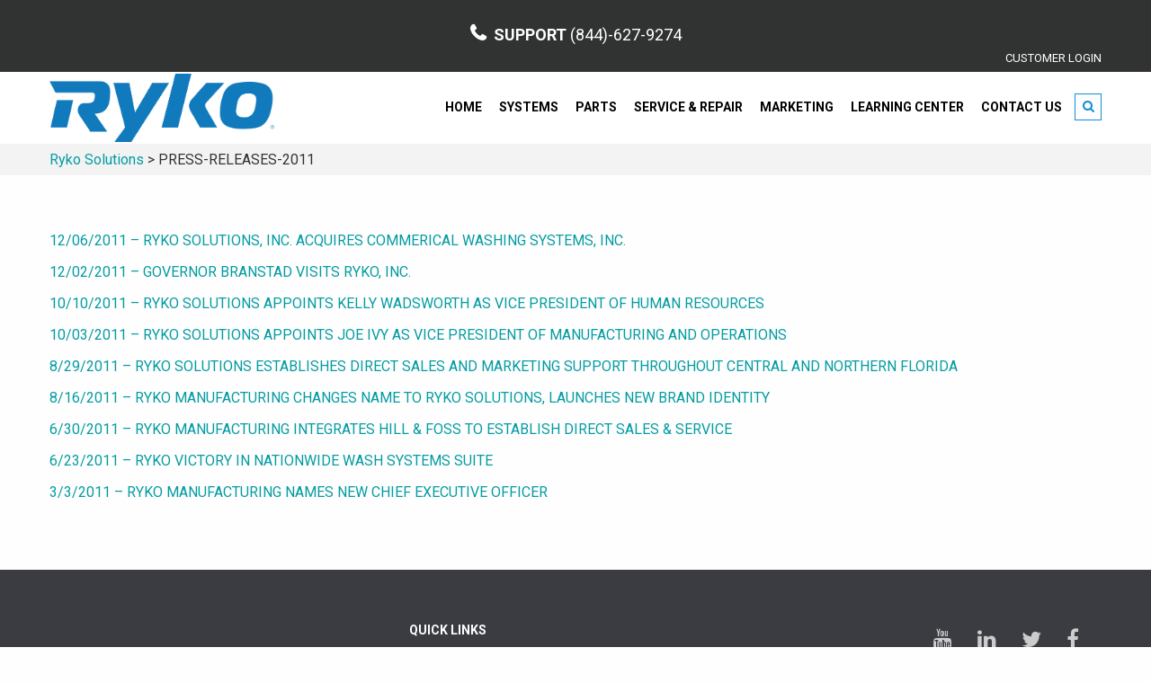

--- FILE ---
content_type: text/html; charset=UTF-8
request_url: https://www.ryko.com/press-releases-2011/
body_size: 49512
content:
<!doctype html>
<html class="no-js" lang="en-US" prefix="og: https://ogp.me/ns#" itemscope itemtype="http://schema.org/WebPage">
	<head>
		<meta charset="UTF-8" />
		<meta name="viewport" content="width=device-width, initial-scale=1.0" />
<!-- Google Tag Manager -->
<!--<script>(function(w,d,s,l,i){w[l]=w[l]||[];w[l].push({'gtm.start':
new Date().getTime(),event:'gtm.js'});var f=d.getElementsByTagName(s)[0],
j=d.createElement(s),dl=l!='dataLayer'?'&l='+l:'';j.async=true;j.src=
'https://www.googletagmanager.com/gtm.js?id='+i+dl;f.parentNode.insertBefore(j,f);
})(window,document,'script','dataLayer','GTM-T63N5FS');</script>-->
<!-- End Google Tag Manager -->
<!-- Facebook Pixel Code -->
<!--<script>
!function(f,b,e,v,n,t,s)
{if(f.fbq)return;n=f.fbq=function(){n.callMethod?
n.callMethod.apply(n,arguments):n.queue.push(arguments)};
if(!f._fbq)f._fbq=n;n.push=n;n.loaded=!0;n.version='2.0';
n.queue=[];t=b.createElement(e);t.async=!0;
t.src=v;s=b.getElementsByTagName(e)[0];
s.parentNode.insertBefore(t,s)}(window,document,'script',
'https://connect.facebook.net/en_US/fbevents.js');
fbq('init', '283154745594166'); 
fbq('track', 'PageView');
</script>
<noscript>
<img height="1" width="1" 
src="https://www.facebook.com/tr?id=283154745594166&ev=PageView
&noscript=1"/>
</noscript>-->
<!-- End Facebook Pixel Code -->

	<style>img:is([sizes="auto" i], [sizes^="auto," i]) { contain-intrinsic-size: 3000px 1500px }</style>
	
	<!-- This site is optimized with the Yoast SEO Premium plugin v24.6 (Yoast SEO v24.6) - https://yoast.com/wordpress/plugins/seo/ -->
	<title>Press Release 2011 - Ryko Solutions</title>
	<meta name="description" content="Press Releases 2011 Ryko Solutions &gt; Press Release 2011 12/06/2011 - RYKO SOLUTIONS, INC. ACQUIRES COMMERICAL WASHING SYSTEMS, INC. 12/02/2011 - GOVERNOR BRANSTAD VISITS RYKO, INC. 10/10/2011 - RYKO SOLUTIONS APPOINTS KELLY WADSWORTH AS VICE PRESIDENT OF HUMAN RESOURCES 10/03/2011 - RYKO SOLUTIONS APPOINTS JOE IVY AS VICE PRESIDENT OF MANUFACTURING AND OPERATIONS 8/29/2011 - […]" />
	<link rel="canonical" href="https://www.ryko.com/press-releases-2011/" />
	<meta property="og:locale" content="en_US" />
	<meta property="og:type" content="article" />
	<meta property="og:title" content="press-releases-2011" />
	<meta property="og:description" content="Press Releases 2011 Ryko Solutions &gt; Press Release 2011 12/06/2011 - RYKO SOLUTIONS, INC. ACQUIRES COMMERICAL WASHING SYSTEMS, INC. 12/02/2011 - GOVERNOR BRANSTAD VISITS RYKO, INC. 10/10/2011 - RYKO SOLUTIONS APPOINTS KELLY WADSWORTH AS VICE PRESIDENT OF HUMAN RESOURCES 10/03/2011 - RYKO SOLUTIONS APPOINTS JOE IVY AS VICE PRESIDENT OF MANUFACTURING AND OPERATIONS 8/29/2011 - […]" />
	<meta property="og:url" content="https://www.ryko.com/press-releases-2011/" />
	<meta property="og:site_name" content="Ryko Solutions" />
	<meta name="twitter:card" content="summary_large_image" />
	<script type="application/ld+json" class="yoast-schema-graph">{"@context":"https://schema.org","@graph":[{"@type":"WebPage","@id":"https://www.ryko.com/press-releases-2011/","url":"https://www.ryko.com/press-releases-2011/","name":"Press Release 2011 - Ryko Solutions","isPartOf":{"@id":"https://www.ryko.com/#website"},"datePublished":"2018-07-05T09:07:30+00:00","description":"Press Releases 2011 Ryko Solutions > Press Release 2011 12/06/2011 - RYKO SOLUTIONS, INC. ACQUIRES COMMERICAL WASHING SYSTEMS, INC. 12/02/2011 - GOVERNOR BRANSTAD VISITS RYKO, INC. 10/10/2011 - RYKO SOLUTIONS APPOINTS KELLY WADSWORTH AS VICE PRESIDENT OF HUMAN RESOURCES 10/03/2011 - RYKO SOLUTIONS APPOINTS JOE IVY AS VICE PRESIDENT OF MANUFACTURING AND OPERATIONS 8/29/2011 - […]","breadcrumb":{"@id":"https://www.ryko.com/press-releases-2011/#breadcrumb"},"inLanguage":"en-US","potentialAction":[{"@type":"ReadAction","target":["https://www.ryko.com/press-releases-2011/"]}]},{"@type":"BreadcrumbList","@id":"https://www.ryko.com/press-releases-2011/#breadcrumb","itemListElement":[{"@type":"ListItem","position":1,"name":"Ryko Solutions","item":"https://www.ryko.com/"},{"@type":"ListItem","position":2,"name":"press-releases-2011"}]},{"@type":"WebSite","@id":"https://www.ryko.com/#website","url":"https://www.ryko.com/","name":"Ryko Solutions","description":"","publisher":{"@id":"https://www.ryko.com/#organization"},"potentialAction":[{"@type":"SearchAction","target":{"@type":"EntryPoint","urlTemplate":"https://www.ryko.com/?s={search_term_string}"},"query-input":{"@type":"PropertyValueSpecification","valueRequired":true,"valueName":"search_term_string"}}],"inLanguage":"en-US"},{"@type":"Organization","@id":"https://www.ryko.com/#organization","name":"Ryko Solutions","url":"https://www.ryko.com/","logo":{"@type":"ImageObject","inLanguage":"en-US","@id":"https://www.ryko.com/#/schema/logo/image/","url":"https://www.ryko.com/wp-content/uploads/2024/01/Ryko.png","contentUrl":"https://www.ryko.com/wp-content/uploads/2024/01/Ryko.png","width":653,"height":200,"caption":"Ryko Solutions"},"image":{"@id":"https://www.ryko.com/#/schema/logo/image/"}}]}</script>
	<!-- / Yoast SEO Premium plugin. -->



<!-- Search Engine Optimization by Rank Math PRO - https://rankmath.com/ -->
<title>Press Release 2011 - Ryko Solutions</title>
<meta name="description" content="Press Releases 2011 Ryko Solutions &gt; Press Release 2011 12/06/2011 - RYKO SOLUTIONS, INC. ACQUIRES COMMERICAL WASHING SYSTEMS, INC. 12/02/2011 - GOVERNOR BRANSTAD VISITS RYKO, INC. 10/10/2011 - RYKO SOLUTIONS APPOINTS KELLY WADSWORTH AS VICE PRESIDENT OF HUMAN RESOURCES 10/03/2011 - RYKO SOLUTIONS APPOINTS JOE IVY AS VICE PRESIDENT OF MANUFACTURING AND OPERATIONS 8/29/2011 - […]"/>
<meta name="robots" content="follow, index, max-snippet:-1, max-video-preview:-1, max-image-preview:large"/>
<link rel="canonical" href="https://www.ryko.com/press-releases-2011/" />
<meta property="og:locale" content="en_US" />
<meta property="og:type" content="article" />
<meta property="og:title" content="Press Release 2011 - Ryko Solutions" />
<meta property="og:description" content="Press Releases 2011 Ryko Solutions &gt; Press Release 2011 12/06/2011 - RYKO SOLUTIONS, INC. ACQUIRES COMMERICAL WASHING SYSTEMS, INC. 12/02/2011 - GOVERNOR BRANSTAD VISITS RYKO, INC. 10/10/2011 - RYKO SOLUTIONS APPOINTS KELLY WADSWORTH AS VICE PRESIDENT OF HUMAN RESOURCES 10/03/2011 - RYKO SOLUTIONS APPOINTS JOE IVY AS VICE PRESIDENT OF MANUFACTURING AND OPERATIONS 8/29/2011 - […]" />
<meta property="og:url" content="https://www.ryko.com/press-releases-2011/" />
<meta property="og:site_name" content="Ryko Car Wash Systems, Service and Repair" />
<meta name="twitter:card" content="summary_large_image" />
<meta name="twitter:title" content="Press Release 2011 - Ryko Solutions" />
<meta name="twitter:description" content="Press Releases 2011 Ryko Solutions &gt; Press Release 2011 12/06/2011 - RYKO SOLUTIONS, INC. ACQUIRES COMMERICAL WASHING SYSTEMS, INC. 12/02/2011 - GOVERNOR BRANSTAD VISITS RYKO, INC. 10/10/2011 - RYKO SOLUTIONS APPOINTS KELLY WADSWORTH AS VICE PRESIDENT OF HUMAN RESOURCES 10/03/2011 - RYKO SOLUTIONS APPOINTS JOE IVY AS VICE PRESIDENT OF MANUFACTURING AND OPERATIONS 8/29/2011 - […]" />
<meta name="twitter:label1" content="Time to read" />
<meta name="twitter:data1" content="Less than a minute" />
<script type="application/ld+json" class="rank-math-schema-pro">{"@context":"https://schema.org","@graph":[{"@type":"BreadcrumbList","@id":"https://www.ryko.com/press-releases-2011/#breadcrumb","itemListElement":[{"@type":"ListItem","position":"1","item":{"@id":"https://www.ryko.com","name":"Ryko Solutions"}},{"@type":"ListItem","position":"2","item":{"@id":"https://www.ryko.com/press-releases-2011/","name":"press-releases-2011"}}]}]}</script>
<!-- /Rank Math WordPress SEO plugin -->

<link rel="alternate" type="text/calendar" title="Ryko Solutions &raquo; iCal Feed" href="https://www.ryko.com/events/?ical=1" />
<link rel='stylesheet' id='wp-block-library-css' href='https://www.ryko.com/wp-includes/css/dist/block-library/style.min.css?ver=6.8.3' type='text/css' media='all' />
<style id='classic-theme-styles-inline-css' type='text/css'>
/*! This file is auto-generated */
.wp-block-button__link{color:#fff;background-color:#32373c;border-radius:9999px;box-shadow:none;text-decoration:none;padding:calc(.667em + 2px) calc(1.333em + 2px);font-size:1.125em}.wp-block-file__button{background:#32373c;color:#fff;text-decoration:none}
</style>
<style id='global-styles-inline-css' type='text/css'>
:root{--wp--preset--aspect-ratio--square: 1;--wp--preset--aspect-ratio--4-3: 4/3;--wp--preset--aspect-ratio--3-4: 3/4;--wp--preset--aspect-ratio--3-2: 3/2;--wp--preset--aspect-ratio--2-3: 2/3;--wp--preset--aspect-ratio--16-9: 16/9;--wp--preset--aspect-ratio--9-16: 9/16;--wp--preset--color--black: #000000;--wp--preset--color--cyan-bluish-gray: #abb8c3;--wp--preset--color--white: #ffffff;--wp--preset--color--pale-pink: #f78da7;--wp--preset--color--vivid-red: #cf2e2e;--wp--preset--color--luminous-vivid-orange: #ff6900;--wp--preset--color--luminous-vivid-amber: #fcb900;--wp--preset--color--light-green-cyan: #7bdcb5;--wp--preset--color--vivid-green-cyan: #00d084;--wp--preset--color--pale-cyan-blue: #8ed1fc;--wp--preset--color--vivid-cyan-blue: #0693e3;--wp--preset--color--vivid-purple: #9b51e0;--wp--preset--gradient--vivid-cyan-blue-to-vivid-purple: linear-gradient(135deg,rgba(6,147,227,1) 0%,rgb(155,81,224) 100%);--wp--preset--gradient--light-green-cyan-to-vivid-green-cyan: linear-gradient(135deg,rgb(122,220,180) 0%,rgb(0,208,130) 100%);--wp--preset--gradient--luminous-vivid-amber-to-luminous-vivid-orange: linear-gradient(135deg,rgba(252,185,0,1) 0%,rgba(255,105,0,1) 100%);--wp--preset--gradient--luminous-vivid-orange-to-vivid-red: linear-gradient(135deg,rgba(255,105,0,1) 0%,rgb(207,46,46) 100%);--wp--preset--gradient--very-light-gray-to-cyan-bluish-gray: linear-gradient(135deg,rgb(238,238,238) 0%,rgb(169,184,195) 100%);--wp--preset--gradient--cool-to-warm-spectrum: linear-gradient(135deg,rgb(74,234,220) 0%,rgb(151,120,209) 20%,rgb(207,42,186) 40%,rgb(238,44,130) 60%,rgb(251,105,98) 80%,rgb(254,248,76) 100%);--wp--preset--gradient--blush-light-purple: linear-gradient(135deg,rgb(255,206,236) 0%,rgb(152,150,240) 100%);--wp--preset--gradient--blush-bordeaux: linear-gradient(135deg,rgb(254,205,165) 0%,rgb(254,45,45) 50%,rgb(107,0,62) 100%);--wp--preset--gradient--luminous-dusk: linear-gradient(135deg,rgb(255,203,112) 0%,rgb(199,81,192) 50%,rgb(65,88,208) 100%);--wp--preset--gradient--pale-ocean: linear-gradient(135deg,rgb(255,245,203) 0%,rgb(182,227,212) 50%,rgb(51,167,181) 100%);--wp--preset--gradient--electric-grass: linear-gradient(135deg,rgb(202,248,128) 0%,rgb(113,206,126) 100%);--wp--preset--gradient--midnight: linear-gradient(135deg,rgb(2,3,129) 0%,rgb(40,116,252) 100%);--wp--preset--font-size--small: 13px;--wp--preset--font-size--medium: 20px;--wp--preset--font-size--large: 36px;--wp--preset--font-size--x-large: 42px;--wp--preset--spacing--20: 0.44rem;--wp--preset--spacing--30: 0.67rem;--wp--preset--spacing--40: 1rem;--wp--preset--spacing--50: 1.5rem;--wp--preset--spacing--60: 2.25rem;--wp--preset--spacing--70: 3.38rem;--wp--preset--spacing--80: 5.06rem;--wp--preset--shadow--natural: 6px 6px 9px rgba(0, 0, 0, 0.2);--wp--preset--shadow--deep: 12px 12px 50px rgba(0, 0, 0, 0.4);--wp--preset--shadow--sharp: 6px 6px 0px rgba(0, 0, 0, 0.2);--wp--preset--shadow--outlined: 6px 6px 0px -3px rgba(255, 255, 255, 1), 6px 6px rgba(0, 0, 0, 1);--wp--preset--shadow--crisp: 6px 6px 0px rgba(0, 0, 0, 1);}:where(.is-layout-flex){gap: 0.5em;}:where(.is-layout-grid){gap: 0.5em;}body .is-layout-flex{display: flex;}.is-layout-flex{flex-wrap: wrap;align-items: center;}.is-layout-flex > :is(*, div){margin: 0;}body .is-layout-grid{display: grid;}.is-layout-grid > :is(*, div){margin: 0;}:where(.wp-block-columns.is-layout-flex){gap: 2em;}:where(.wp-block-columns.is-layout-grid){gap: 2em;}:where(.wp-block-post-template.is-layout-flex){gap: 1.25em;}:where(.wp-block-post-template.is-layout-grid){gap: 1.25em;}.has-black-color{color: var(--wp--preset--color--black) !important;}.has-cyan-bluish-gray-color{color: var(--wp--preset--color--cyan-bluish-gray) !important;}.has-white-color{color: var(--wp--preset--color--white) !important;}.has-pale-pink-color{color: var(--wp--preset--color--pale-pink) !important;}.has-vivid-red-color{color: var(--wp--preset--color--vivid-red) !important;}.has-luminous-vivid-orange-color{color: var(--wp--preset--color--luminous-vivid-orange) !important;}.has-luminous-vivid-amber-color{color: var(--wp--preset--color--luminous-vivid-amber) !important;}.has-light-green-cyan-color{color: var(--wp--preset--color--light-green-cyan) !important;}.has-vivid-green-cyan-color{color: var(--wp--preset--color--vivid-green-cyan) !important;}.has-pale-cyan-blue-color{color: var(--wp--preset--color--pale-cyan-blue) !important;}.has-vivid-cyan-blue-color{color: var(--wp--preset--color--vivid-cyan-blue) !important;}.has-vivid-purple-color{color: var(--wp--preset--color--vivid-purple) !important;}.has-black-background-color{background-color: var(--wp--preset--color--black) !important;}.has-cyan-bluish-gray-background-color{background-color: var(--wp--preset--color--cyan-bluish-gray) !important;}.has-white-background-color{background-color: var(--wp--preset--color--white) !important;}.has-pale-pink-background-color{background-color: var(--wp--preset--color--pale-pink) !important;}.has-vivid-red-background-color{background-color: var(--wp--preset--color--vivid-red) !important;}.has-luminous-vivid-orange-background-color{background-color: var(--wp--preset--color--luminous-vivid-orange) !important;}.has-luminous-vivid-amber-background-color{background-color: var(--wp--preset--color--luminous-vivid-amber) !important;}.has-light-green-cyan-background-color{background-color: var(--wp--preset--color--light-green-cyan) !important;}.has-vivid-green-cyan-background-color{background-color: var(--wp--preset--color--vivid-green-cyan) !important;}.has-pale-cyan-blue-background-color{background-color: var(--wp--preset--color--pale-cyan-blue) !important;}.has-vivid-cyan-blue-background-color{background-color: var(--wp--preset--color--vivid-cyan-blue) !important;}.has-vivid-purple-background-color{background-color: var(--wp--preset--color--vivid-purple) !important;}.has-black-border-color{border-color: var(--wp--preset--color--black) !important;}.has-cyan-bluish-gray-border-color{border-color: var(--wp--preset--color--cyan-bluish-gray) !important;}.has-white-border-color{border-color: var(--wp--preset--color--white) !important;}.has-pale-pink-border-color{border-color: var(--wp--preset--color--pale-pink) !important;}.has-vivid-red-border-color{border-color: var(--wp--preset--color--vivid-red) !important;}.has-luminous-vivid-orange-border-color{border-color: var(--wp--preset--color--luminous-vivid-orange) !important;}.has-luminous-vivid-amber-border-color{border-color: var(--wp--preset--color--luminous-vivid-amber) !important;}.has-light-green-cyan-border-color{border-color: var(--wp--preset--color--light-green-cyan) !important;}.has-vivid-green-cyan-border-color{border-color: var(--wp--preset--color--vivid-green-cyan) !important;}.has-pale-cyan-blue-border-color{border-color: var(--wp--preset--color--pale-cyan-blue) !important;}.has-vivid-cyan-blue-border-color{border-color: var(--wp--preset--color--vivid-cyan-blue) !important;}.has-vivid-purple-border-color{border-color: var(--wp--preset--color--vivid-purple) !important;}.has-vivid-cyan-blue-to-vivid-purple-gradient-background{background: var(--wp--preset--gradient--vivid-cyan-blue-to-vivid-purple) !important;}.has-light-green-cyan-to-vivid-green-cyan-gradient-background{background: var(--wp--preset--gradient--light-green-cyan-to-vivid-green-cyan) !important;}.has-luminous-vivid-amber-to-luminous-vivid-orange-gradient-background{background: var(--wp--preset--gradient--luminous-vivid-amber-to-luminous-vivid-orange) !important;}.has-luminous-vivid-orange-to-vivid-red-gradient-background{background: var(--wp--preset--gradient--luminous-vivid-orange-to-vivid-red) !important;}.has-very-light-gray-to-cyan-bluish-gray-gradient-background{background: var(--wp--preset--gradient--very-light-gray-to-cyan-bluish-gray) !important;}.has-cool-to-warm-spectrum-gradient-background{background: var(--wp--preset--gradient--cool-to-warm-spectrum) !important;}.has-blush-light-purple-gradient-background{background: var(--wp--preset--gradient--blush-light-purple) !important;}.has-blush-bordeaux-gradient-background{background: var(--wp--preset--gradient--blush-bordeaux) !important;}.has-luminous-dusk-gradient-background{background: var(--wp--preset--gradient--luminous-dusk) !important;}.has-pale-ocean-gradient-background{background: var(--wp--preset--gradient--pale-ocean) !important;}.has-electric-grass-gradient-background{background: var(--wp--preset--gradient--electric-grass) !important;}.has-midnight-gradient-background{background: var(--wp--preset--gradient--midnight) !important;}.has-small-font-size{font-size: var(--wp--preset--font-size--small) !important;}.has-medium-font-size{font-size: var(--wp--preset--font-size--medium) !important;}.has-large-font-size{font-size: var(--wp--preset--font-size--large) !important;}.has-x-large-font-size{font-size: var(--wp--preset--font-size--x-large) !important;}
:where(.wp-block-post-template.is-layout-flex){gap: 1.25em;}:where(.wp-block-post-template.is-layout-grid){gap: 1.25em;}
:where(.wp-block-columns.is-layout-flex){gap: 2em;}:where(.wp-block-columns.is-layout-grid){gap: 2em;}
:root :where(.wp-block-pullquote){font-size: 1.5em;line-height: 1.6;}
</style>
<link rel='stylesheet' id='responsive-lightbox-nivo_lightbox-css-css' href='https://www.ryko.com/wp-content/plugins/responsive-lightbox-lite/assets/nivo-lightbox/nivo-lightbox.css?ver=6.8.3' type='text/css' media='all' />
<link rel='stylesheet' id='responsive-lightbox-nivo_lightbox-css-d-css' href='https://www.ryko.com/wp-content/plugins/responsive-lightbox-lite/assets/nivo-lightbox/themes/default/default.css?ver=6.8.3' type='text/css' media='all' />
<link rel='stylesheet' id='ssb-front-css-css' href='https://www.ryko.com/wp-content/plugins/simple-social-buttons/assets/css/front.css?ver=3.2.4' type='text/css' media='all' />
<link rel='stylesheet' id='smart-search-css' href='https://www.ryko.com/wp-content/plugins/smart-woocommerce-search/assets/dist/css/general.css?ver=2.12.0' type='text/css' media='all' />
<style id='smart-search-inline-css' type='text/css'>
.ysm-search-widget-1 .search-field[type="search"]{border-color:#2778bd;}.ysm-search-widget-1 .search-field[type="search"]{border-width:5px;}.ysm-search-widget-1 .search-field[type="search"]{color:#2778bd;}.ysm-search-widget-1 .search-submit,.ysm-search-widget-1 .ssf-search-icon-search,.ysm-search-widget-1 .sws-search-recent-list-item-trigger:hover,.ysm-search-widget-1 .sws-search-recent-list-item-delete:hover{color:#2778bd;}.ysm-search-widget-1 .smart-search-suggestions .smart-search-post-icon{width:50px;}.ysm-search-widget-1 .smart-search-popup{border-color:#2778bd;}.ysm-search-widget-1 .smart-search-results{background-color:#ffffff;}.ysm-search-widget-1 .smart-search-post-title{color:#2778bd;}.ysm-search-widget-1 .smart-search-view-all{color:#ffffff;}.ysm-search-widget-1 .smart-search-view-all{background-color:#2778bd;}.widget_search .smart-search-suggestions .smart-search-post-icon{width:50px;}.wp-block-search.sws-search-block-default .smart-search-suggestions .smart-search-post-icon{width:50px;}
</style>
<link rel='stylesheet' id='stories_css-css' href='https://www.ryko.com/wp-content/plugins/success-stories/assets/css/stories.css?ver=6.8.3' type='text/css' media='all' />
<link rel='stylesheet' id='wpos-font-awesome-css' href='https://www.ryko.com/wp-content/plugins/wp-testimonial-with-widget/assets/css/font-awesome.min.css?ver=3.5.3' type='text/css' media='all' />
<link rel='stylesheet' id='wpos-slick-style-css' href='https://www.ryko.com/wp-content/plugins/wp-testimonial-with-widget/assets/css/slick.css?ver=3.5.3' type='text/css' media='all' />
<link rel='stylesheet' id='wtwp-public-css-css' href='https://www.ryko.com/wp-content/plugins/wp-testimonial-with-widget/assets/css/wtwp-public.css?ver=3.5.3' type='text/css' media='all' />
<link rel='stylesheet' id='main-stylesheet-css' href='https://www.ryko.com/wp-content/themes/ryko/dist/assets/css/app.css?ver=2.10.4' type='text/css' media='all' />
<link rel='stylesheet' id='fancybox-css' href='https://www.ryko.com/wp-content/plugins/easy-fancybox/fancybox/1.5.4/jquery.fancybox.min.css?ver=6.8.3' type='text/css' media='screen' />
<link rel='stylesheet' id='tablepress-default-css' href='https://www.ryko.com/wp-content/plugins/tablepress/css/build/default.css?ver=3.0.4' type='text/css' media='all' />
<!--n2css--><!--n2js--><script type="text/javascript" src="https://www.ryko.com/wp-includes/js/jquery/jquery.min.js?ver=3.7.1" id="jquery-core-js"></script>
<script type="text/javascript" src="https://www.ryko.com/wp-includes/js/jquery/jquery-migrate.min.js?ver=3.4.1" id="jquery-migrate-js"></script>
<script type="text/javascript" src="https://www.ryko.com/wp-content/plugins/responsive-lightbox-lite/assets/nivo-lightbox/nivo-lightbox.min.js?ver=6.8.3" id="responsive-lightbox-nivo_lightbox-js"></script>
<script type="text/javascript" id="responsive-lightbox-lite-script-js-extra">
/* <![CDATA[ */
var rllArgs = {"script":"nivo_lightbox","selector":"lightbox","custom_events":""};
/* ]]> */
</script>
<script type="text/javascript" src="https://www.ryko.com/wp-content/plugins/responsive-lightbox-lite/assets/inc/script.js?ver=6.8.3" id="responsive-lightbox-lite-script-js"></script>
<script type="text/javascript" src="https://www.ryko.com/wp-content/plugins/revslider/public/assets/js/rbtools.min.js?ver=6.6.19" async id="tp-tools-js"></script>
<script type="text/javascript" src="https://www.ryko.com/wp-content/plugins/revslider/public/assets/js/rs6.min.js?ver=6.6.19" async id="revmin-js"></script>
<script type="text/javascript" id="ssb-front-js-js-extra">
/* <![CDATA[ */
var SSB = {"ajax_url":"https:\/\/www.ryko.com\/wp-admin\/admin-ajax.php","fb_share_nonce":"8df93e91c0"};
/* ]]> */
</script>
<script type="text/javascript" src="https://www.ryko.com/wp-content/plugins/simple-social-buttons/assets/js/front.js?ver=3.2.4" id="ssb-front-js-js"></script>
<link rel="https://api.w.org/" href="https://www.ryko.com/wp-json/" /><link rel="alternate" title="JSON" type="application/json" href="https://www.ryko.com/wp-json/wp/v2/pages/25382" /><link rel="alternate" title="oEmbed (JSON)" type="application/json+oembed" href="https://www.ryko.com/wp-json/oembed/1.0/embed?url=https%3A%2F%2Fwww.ryko.com%2Fpress-releases-2011%2F" />
<link rel="alternate" title="oEmbed (XML)" type="text/xml+oembed" href="https://www.ryko.com/wp-json/oembed/1.0/embed?url=https%3A%2F%2Fwww.ryko.com%2Fpress-releases-2011%2F&#038;format=xml" />
<style>
	.page-template-rykosystem .main-content-full-width > div {
		background-size: 100% auto !important;
	}
</style>

<!-- Google Tag Manager (noscript) 
     Installed by Sean 11/15/22 -->
<script>(function(w,d,s,l,i){w[l]=w[l]||[];w[l].push({'gtm.start':
new Date().getTime(),event:'gtm.js'});var f=d.getElementsByTagName(s)[0],
j=d.createElement(s),dl=l!='dataLayer'?'&l='+l:'';j.async=true;j.src=
'https://www.googletagmanager.com/gtm.js?id='+i+dl;f.parentNode.insertBefore(j,f);
})(window,document,'script','dataLayer','GTM-NTR4KSG');</script>
<!-- End Google Tag Manager --><style type="text/css" id="simple-css-output">/*internet ex*/.no-js .dropdown.menu li:hover ul.dropdown.menu { min-width: 250px;}/**from */label { max-width: 100%; margin-bottom: 5px; font-weight: 700;}/*pdf link */.common_pdf_link { margin-left: 0;}.breadcrumbs-container #breadcrumbs { top: 0}.common_pdf_link li { display: inline-block; width: 100%; margin-bottom: 10px;}.common_pdf_link li:last-child { margin-bottom: 0}.common_pdf_link li a { color: #049CA2; font-weight: 400; font-size: 16px; font-family: 'Roboto', sans-serif;}a:hover,a:focus { text-decoration: none;}.ul_2 { line-height: 21px; padding-bottom: 4px; font-size: 16px; line-height: 25px; margin-left: 40px;}.map_area h6 { font-weight: normal}.ifream_cover iframe { position: absolute; top: 0; left: 0; width: 100%; height: 100%;}.ifream_cover { width: 100%; position: relative; padding: 0; position: relative; padding-bottom: 55.25%; height: 0;}hr { margin-top: 20px; margin-bottom: 20px; border: 0; border-top: 1px solid #eee;}.logo_alignnone { margin-left: 0; text-align: center;}.logo_alignnone li { display: inline-block; vertical-align: middle; margin: 6px; width: 18%;}.grey_border .h4-heading { border-bottom: 2px solid #d5d5d5; padding-bottom: 10px; color: #46494c; margin-top: 0;}.list-unstyled { list-style-type: none; line-height: 30px;}.list-unstyled li { font-size: 16px;}.list-unstyled li ul { list-style-type: circle; margin-left: 40px;}.list-unstyled li ul li ul { list-style-type: square;}.service-locator-div .tab-content { background: none;}.service-locator-div .nav-tabs { padding-bottom: 32px; border-bottom: 2px solid #ddd;}.service-locator-div .nav-tabs > li { float: left; margin-bottom: -1px; background: #18aa9c; overflow: hidden; color: #fff; margin-right: 20px; padding: 10px 70px; font-weight: bold; cursor: pointer; transition: all 0.25s cubic-bezier(0.66, 0.36, 0.17, 0.91) 0s;}.service-locator-div .nav-tabs > li > a { border: none; color: #fff; cursor: pointer; background: none !important;}.service-locator-div .nav-tabs > li.active > a { border: none; color: #fff; cursor: pointer;}.service-locator-nav .sub-btn { padding: 0; min-width: 245px; position: relative; right: 0; top: 0; background-color: #48a7d4; text-align: center; outline: none !important; color: #fff; z-index: 1;}.service-locator-nav .sub-btn:after { content: ''; display: block; position: absolute; width: 100%; height: 100%; z-index: 10; left: -100%; top: 0; background: rgba(0, 0, 0, 0.25); z-index: -1; transition: all 0.25s cubic-bezier(0.66, 0.36, 0.17, 0.91) 0s;}.service-locator-nav .sub-btn:hover:after { left: 0px;}.sub-btn:hover:after { transition: all 0.25s cubic-bezier(0.66, 0.36, 0.17, 0.91) 0s; transition: all 0.25s cubic-bezier(0.66, 0.36, 0.17, 0.91) 0s; transition: all 0.25s cubic-bezier(0.66, 0.36, 0.17, 0.91) 0s;}/*related link*//*related link*/.related_link { margin-left: 0; margin-right: 0;}/*footer top*/.download_link { background: #f0f1f1; margin-bottom: 24px; margin-left: 0; margin-right: 0;}.related_link .column.centered { padding-left: 0; padding-right: 0;}.related_link .grid-container .two_third h3 { text-align: left; margin-bottom: 0; padding-bottom: 4px;}.related_link .grid-container .last_column h3 { text-align: left; border-bottom: 1px solid #000; margin-bottom: 10px; padding-bottom: 20px;}.related-posts { padding-top: 10px;}.row-full.download_link .column.centered { padding: 15px 0;}.download_link .grid-margin-x { padding-top: 0; align-items: center; padding: 0 15px}.download_link .btn_submit_bottom { border-radius: 0; min-width: 211px; display: inline-block; font-family: "Roboto", sans-serif !important; font-size: 16px; float: right; border: 0;}.download_link .btn_submit_bottom span { background-color: #18aa9c; text-align: center; outline: none !important; color: #fff; z-index: 1; height: 45px; line-height: 45px !important; margin-top: 0; border: 0; display: inline-block; font-family: "Roboto", sans-serif !important; border-radius: 0 !important; font-size: 16px !important; font-weight: 700;}.row-full .column.centered .one_half.border_rotate_block { border-right: 5px solid #18aa9c; width: 42.5%; margin: 0;}.row-full .column.centered .one_half.last-half { width: 57.5%; margin: 0;}.download_link .su-row { margin-bottom: 0; display: flex; align-items: center; justify-content: center;}.download_link .alignleft { padding-right: 0;}.row-full .column.centered .one_half.last-half .car_wash_button { margin: 0; width: 35%;}.row-full .column.centered .one_half.last-half .car_wash_text { width: 65%; padding: 0 30px;}.download_link .su-row .su-column.image_half { width: 17.4%;}.grey_border { border: 1px solid #b2b4b6;}.download_link .su-row .su-column.text_half { width: 83.6%; margin-left: 0; padding: 0 30px;}.btn_submit_bottom { padding: 0; max-width: 235px; position: relative; right: 0; top: 0; background-color: #18aa9c; text-align: center; outline: none !important; color: #fff; z-index: 1; height: 45px; line-height: 45px; margin-top: -7px; overflow: hidden;}.btn_submit_bottom:after { content: ''; display: block; position: absolute; background: none; width: 100%; height: 100%; z-index: 10; left: -100%; top: 0; z-index: -1; transition: all 0.25s cubic-bezier(0.66, 0.36, 0.17, 0.91) 0s;}.btn_submit_bottom:hover:after { left: 0px; background: rgba(0, 0, 0, 0.25);}.btn_submit_bottom a { color: #fff; font-weight: bold; font-size: 15px; text-transform: uppercase;}.row-full .column.centered .full_width.back-green { background: #70c04c; padding: 35px; width: 80%; margin-left: 10%; height: auto; float: left; color: #fff}.back-green a { color: #fff !important; font-weight: bold !important;}.back-green p { color: #fff; font-size: 14px;}.back-green li { font-size: 14px;}.back-green a:hover { color: #fff !important; text-decoration: underline !important;}.row-full .column.centered .full_width.wash-carsol { background: #5e5e5e; padding: 20px 15px; margin-top: 35px; width: 100%; margin-left: 0%; margin-right: 0;}.wash-carsol h2 { color: #fff !important; text-transform: uppercase; text-align: center; font-weight: bold; font-size: 30px;}/*common font*/h1 { color: #333; font-size: 36px; font-family: Roboto, sans-serif !important;}h2 { color: #333; font-size: 30px; font-family: Roboto, sans-serif !important;}h3 { font-size: 24px; font-family: Roboto, sans-serif !important;}p { font-weight: 400; font-size: 16px; font-family: Roboto, sans-serif !important; color: #333; line-height: 25px !important;}/*.page-hero { height: 275px;}*//*.footer-grid .social-box .social-media a { font-size: 24px; margin: 0 25px 0 0; padding: 0; width: auto; display: inline-block; color: #fff; vertical-align: middle; font-size: 24px; color: #CCC;}*/.button_trans { color: #146ead; border: 1px solid #146ead; margin: 20px 0 !important; padding: 0 20px !important; width: auto; float: left; height: 36px; font-size: 13px; background: 0 0; /* color: #fff; */ /* border: 1px solid #fff; */ font-weight: 700; display: inline-block;}.button_trans:hover { background: #146ead; transition: all ease-in-out 0.6s; color: #fff !important;}/*for tab */.tabs-title > a { font-size: 16px;}.tabs-content ul { padding: 10px 0 0 26px; font-size: 14px; line-height: 22px; color: #6d6e70;}.grid-margin-x { margin-left: 0; margin-right: 0;}.grid-margin-x > .cell { margin-left: 0; margin-right: 0;}.softglass .tabs-content { margin-right: 0;}.table-data-ctn table td { font-weight: 500;}#section-tabs .tabs-title > a:hover { background: #effeff; border-radius: 0px; color: #6fbe4b !important;}#section-tabs .tabs-title.is-active > a:hover { background: #f0f1f1}/*for table*/tbody tr:nth-child(even) { background-color: #fff;}.table-data-ctn table .th { border-right: 1px solid #fff;}.table-data-ctn table .th:last-child { border-right: 1px solid #0062a6;}.tabs-content li { font-size: 14px}/*all page tab area */.softglass .grid-container { padding-left: 0; padding-right: 0;}.related_link .grid-container { padding-left: 0; padding-right: 0;}.related_link .grid-container h3 { margin-top: 0; text-align: left; font-weight: 700; font-family: 'Roboto', sans-serif !important;}.related_link .column.centered { padding-top: 0; padding-bottom: 0;}#mobile-menu { z-index: 1;}@media only screen and (max-width: 1024px) { .tabs-title > a { padding: 13px 15px; }}@media only screen and (max-width: 1200px) { /* footer top */ .download_link .su-row { display: inline-block; } .download_link .su-row .su-column.image_half { width: 100%; margin-bottom: 25px; text-align: center; } .download_link .su-row .su-column.image_half img, .download_link .btn_submit_bottom { text-align: center; float: none; } .download_link .su-row .su-column.text_half { width: 100%; } .row-full .column.centered .one_half.last-half .car_wash_text { width: 100%; margin-bottom: 25px; } .row-full .column.centered .one_half.last-half .car_wash_button { margin: 0; width: 100%; text-align: center; } .row-full .column.centered .one_half.last-half { width: 65.5%; margin: 0; } .row-full .column.centered .one_half.border_rotate_block { width: 34.5%; margin: 0; }}@media only screen and (max-width: 990px) { /* footer top */ .row-full .column.centered .one_half.border_rotate_block { width: 100%; position: relative; margin: 0; border-right: 0; margin-bottom: 15px; padding-bottom: 15px; } .download_link .su-row { width: 100%; } .row-full .column.centered .one_half.last-half { width: 100%; } .row-full .column.centered .one_half.border_rotate_block:before { content: ""; position: absolute; bottom: 0; width: 20%; height: 5px; background: #18aa9c; left: 0; right: 0; text-align: center; margin: 0 auto; } .download_link .su-row .su-column.image_half { margin-bottom: 20px; } .row-full .column.centered .one_half.last-half .car_wash_text { margin-bottom: 0; }}@media only screen and (max-width: 767px) { .tabs-title > a { font-size: 12px; padding: 10px; } #nav_menu-2 { margin-top: 30px; } .page-hero h1 { font-size: 36px; } .table-data-ctn table td { padding-top: 10px; padding-bottom: 10px } .table-data-ctn table tr td:last-child p { line-height: 20px !important; }}@media only screen and (max-width: 480px) { .tabs-content ul { padding: 10px 0 0 0; } .related_link .column.centered { padding: 0 }}.btn-more:after,.btn_submit_bottom:after { content: ''; display: block; width: 100%; top: 0; transition: all .25s cubic-bezier(.66, .36, .17, .91) 0s}.btn-more { max-width: 135px; position: relative; top: 0; background-color: #18aa9c; color: #fff; z-index: 1; height: 35px; line-height: 37px; margin-top: 15px; overflow: hidden; z-index: 0; text-align: center}.btn-more:after { position: absolute; background: 0 0; height: 100%; left: -100%; z-index: -1}.btn-more:hover:after { left: 0; background: rgba(0, 0, 0, .25)}.btn-more a { color: #fff !important; font-weight: 700; font-size: 14px; text-transform: uppercase}.container { padding-right: 15px; padding-left: 15px; margin-right: auto; margin-left: auto;}@media (min-width: 768px) { .container { width: 750px; }}@media (min-width: 992px) { .container { width: 970px; }}@media (min-width: 1200px) { .container { width: 1170px; }}.container-fluid { padding-right: 15px; padding-left: 15px; margin-right: auto; margin-left: auto;}.col-xs-1,.col-sm-1,.col-md-1,.col-lg-1,.col-xs-2,.col-sm-2,.col-md-2,.col-lg-2,.col-xs-3,.col-sm-3,.col-md-3,.col-lg-3,.col-xs-4,.col-sm-4,.col-md-4,.col-lg-4,.col-xs-5,.col-sm-5,.col-md-5,.col-lg-5,.col-xs-6,.col-sm-6,.col-md-6,.col-lg-6,.col-xs-7,.col-sm-7,.col-md-7,.col-lg-7,.col-xs-8,.col-sm-8,.col-md-8,.col-lg-8,.col-xs-9,.col-sm-9,.col-md-9,.col-lg-9,.col-xs-10,.col-sm-10,.col-md-10,.col-lg-10,.col-xs-11,.col-sm-11,.col-md-11,.col-lg-11,.col-xs-12,.col-sm-12,.col-md-12,.col-lg-12 { position: relative; min-height: 1px; padding-right: 15px; padding-left: 15px;}.col-xs-1,.col-xs-2,.col-xs-3,.col-xs-4,.col-xs-5,.col-xs-6,.col-xs-7,.col-xs-8,.col-xs-9,.col-xs-10,.col-xs-11,.col-xs-12 { float: left;}.col-xs-12 { width: 100%;}.col-xs-11 { width: 91.66666667%;}.col-xs-10 { width: 83.33333333%;}.col-xs-9 { width: 75%;}.col-xs-8 { width: 66.66666667%;}.col-xs-7 { width: 58.33333333%;}.col-xs-6 { width: 50%;}.col-xs-5 { width: 41.66666667%;}.col-xs-4 { width: 33.33333333%;}.col-xs-3 { width: 25%;}.col-xs-2 { width: 16.66666667%;}.col-xs-1 { width: 8.33333333%;}.col-xs-pull-12 { right: 100%;}.col-xs-pull-11 { right: 91.66666667%;}.col-xs-pull-10 { right: 83.33333333%;}.col-xs-pull-9 { right: 75%;}.col-xs-pull-8 { right: 66.66666667%;}.col-xs-pull-7 { right: 58.33333333%;}.col-xs-pull-6 { right: 50%;}.col-xs-pull-5 { right: 41.66666667%;}.col-xs-pull-4 { right: 33.33333333%;}.col-xs-pull-3 { right: 25%;}.col-xs-pull-2 { right: 16.66666667%;}.col-xs-pull-1 { right: 8.33333333%;}.col-xs-pull-0 { right: auto;}.col-xs-push-12 { left: 100%;}.col-xs-push-11 { left: 91.66666667%;}.col-xs-push-10 { left: 83.33333333%;}.col-xs-push-9 { left: 75%;}.col-xs-push-8 { left: 66.66666667%;}.col-xs-push-7 { left: 58.33333333%;}.col-xs-push-6 { left: 50%;}.col-xs-push-5 { left: 41.66666667%;}.col-xs-push-4 { left: 33.33333333%;}.col-xs-push-3 { left: 25%;}.col-xs-push-2 { left: 16.66666667%;}.col-xs-push-1 { left: 8.33333333%;}.col-xs-push-0 { left: auto;}.col-xs-offset-12 { margin-left: 100%;}.col-xs-offset-11 { margin-left: 91.66666667%;}.col-xs-offset-10 { margin-left: 83.33333333%;}.col-xs-offset-9 { margin-left: 75%;}.col-xs-offset-8 { margin-left: 66.66666667%;}.col-xs-offset-7 { margin-left: 58.33333333%;}.col-xs-offset-6 { margin-left: 50%;}.col-xs-offset-5 { margin-left: 41.66666667%;}.col-xs-offset-4 { margin-left: 33.33333333%;}.col-xs-offset-3 { margin-left: 25%;}.col-xs-offset-2 { margin-left: 16.66666667%;}.col-xs-offset-1 { margin-left: 8.33333333%;}.col-xs-offset-0 { margin-left: 0;}@media (min-width: 768px) { .col-sm-1, .col-sm-2, .col-sm-3, .col-sm-4, .col-sm-5, .col-sm-6, .col-sm-7, .col-sm-8, .col-sm-9, .col-sm-10, .col-sm-11, .col-sm-12 { float: left; } .col-sm-12 { width: 100%; } .col-sm-11 { width: 91.66666667%; } .col-sm-10 { width: 83.33333333%; } .col-sm-9 { width: 75%; } .col-sm-8 { width: 66.66666667%; } .col-sm-7 { width: 58.33333333%; } .col-sm-6 { width: 50%; } .col-sm-5 { width: 41.66666667%; } .col-sm-4 { width: 33.33333333%; } .col-sm-3 { width: 25%; } .col-sm-2 { width: 16.66666667%; } .col-sm-1 { width: 8.33333333%; } .col-sm-pull-12 { right: 100%; } .col-sm-pull-11 { right: 91.66666667%; } .col-sm-pull-10 { right: 83.33333333%; } .col-sm-pull-9 { right: 75%; } .col-sm-pull-8 { right: 66.66666667%; } .col-sm-pull-7 { right: 58.33333333%; } .col-sm-pull-6 { right: 50%; } .col-sm-pull-5 { right: 41.66666667%; } .col-sm-pull-4 { right: 33.33333333%; } .col-sm-pull-3 { right: 25%; } .col-sm-pull-2 { right: 16.66666667%; } .col-sm-pull-1 { right: 8.33333333%; } .col-sm-pull-0 { right: auto; } .col-sm-push-12 { left: 100%; } .col-sm-push-11 { left: 91.66666667%; } .col-sm-push-10 { left: 83.33333333%; } .col-sm-push-9 { left: 75%; } .col-sm-push-8 { left: 66.66666667%; } .col-sm-push-7 { left: 58.33333333%; } .col-sm-push-6 { left: 50%; } .col-sm-push-5 { left: 41.66666667%; } .col-sm-push-4 { left: 33.33333333%; } .col-sm-push-3 { left: 25%; } .col-sm-push-2 { left: 16.66666667%; } .col-sm-push-1 { left: 8.33333333%; } .col-sm-push-0 { left: auto; } .col-sm-offset-12 { margin-left: 100%; } .col-sm-offset-11 { margin-left: 91.66666667%; } .col-sm-offset-10 { margin-left: 83.33333333%; } .col-sm-offset-9 { margin-left: 75%; } .col-sm-offset-8 { margin-left: 66.66666667%; } .col-sm-offset-7 { margin-left: 58.33333333%; } .col-sm-offset-6 { margin-left: 50%; } .col-sm-offset-5 { margin-left: 41.66666667%; } .col-sm-offset-4 { margin-left: 33.33333333%; } .col-sm-offset-3 { margin-left: 25%; } .col-sm-offset-2 { margin-left: 16.66666667%; } .col-sm-offset-1 { margin-left: 8.33333333%; } .col-sm-offset-0 { margin-left: 0; }}@media (min-width: 992px) { .col-md-1, .col-md-2, .col-md-3, .col-md-4, .col-md-5, .col-md-6, .col-md-7, .col-md-8, .col-md-9, .col-md-10, .col-md-11, .col-md-12 { float: left; } .col-md-12 { width: 100%; } .col-md-11 { width: 91.66666667%; } .col-md-10 { width: 83.33333333%; } .col-md-9 { width: 75%; } .col-md-8 { width: 66.66666667%; } .col-md-7 { width: 58.33333333%; } .col-md-6 { width: 50%; } .col-md-5 { width: 41.66666667%; } .col-md-4 { width: 33.33333333%; } .col-md-3 { width: 25%; } .col-md-2 { width: 16.66666667%; } .col-md-1 { width: 8.33333333%; } .col-md-pull-12 { right: 100%; } .col-md-pull-11 { right: 91.66666667%; } .col-md-pull-10 { right: 83.33333333%; } .col-md-pull-9 { right: 75%; } .col-md-pull-8 { right: 66.66666667%; } .col-md-pull-7 { right: 58.33333333%; } .col-md-pull-6 { right: 50%; } .col-md-pull-5 { right: 41.66666667%; } .col-md-pull-4 { right: 33.33333333%; } .col-md-pull-3 { right: 25%; } .col-md-pull-2 { right: 16.66666667%; } .col-md-pull-1 { right: 8.33333333%; } .col-md-pull-0 { right: auto; } .col-md-push-12 { left: 100%; } .col-md-push-11 { left: 91.66666667%; } .col-md-push-10 { left: 83.33333333%; } .col-md-push-9 { left: 75%; } .col-md-push-8 { left: 66.66666667%; } .col-md-push-7 { left: 58.33333333%; } .col-md-push-6 { left: 50%; } .col-md-push-5 { left: 41.66666667%; } .col-md-push-4 { left: 33.33333333%; } .col-md-push-3 { left: 25%; } .col-md-push-2 { left: 16.66666667%; } .col-md-push-1 { left: 8.33333333%; } .col-md-push-0 { left: auto; } .col-md-offset-12 { margin-left: 100%; } .col-md-offset-11 { margin-left: 91.66666667%; } .col-md-offset-10 { margin-left: 83.33333333%; } .col-md-offset-9 { margin-left: 75%; } .col-md-offset-8 { margin-left: 66.66666667%; } .col-md-offset-7 { margin-left: 58.33333333%; } .col-md-offset-6 { margin-left: 50%; } .col-md-offset-5 { margin-left: 41.66666667%; } .col-md-offset-4 { margin-left: 33.33333333%; } .col-md-offset-3 { margin-left: 25%; } .col-md-offset-2 { margin-left: 16.66666667%; } .col-md-offset-1 { margin-left: 8.33333333%; } .col-md-offset-0 { margin-left: 0; }}@media (min-width: 1200px) { .col-lg-1, .col-lg-2, .col-lg-3, .col-lg-4, .col-lg-5, .col-lg-6, .col-lg-7, .col-lg-8, .col-lg-9, .col-lg-10, .col-lg-11, .col-lg-12 { float: left; } .col-lg-12 { width: 100%; } .col-lg-11 { width: 91.66666667%; } .col-lg-10 { width: 83.33333333%; } .col-lg-9 { width: 75%; } .col-lg-8 { width: 66.66666667%; } .col-lg-7 { width: 58.33333333%; } .col-lg-6 { width: 50%; } .col-lg-5 { width: 41.66666667%; } .col-lg-4 { width: 33.33333333%; } .col-lg-3 { width: 25%; } .col-lg-2 { width: 16.66666667%; } .col-lg-1 { width: 8.33333333%; } .col-lg-pull-12 { right: 100%; } .col-lg-pull-11 { right: 91.66666667%; } .col-lg-pull-10 { right: 83.33333333%; } .col-lg-pull-9 { right: 75%; } .col-lg-pull-8 { right: 66.66666667%; } .col-lg-pull-7 { right: 58.33333333%; } .col-lg-pull-6 { right: 50%; } .col-lg-pull-5 { right: 41.66666667%; } .col-lg-pull-4 { right: 33.33333333%; } .col-lg-pull-3 { right: 25%; } .col-lg-pull-2 { right: 16.66666667%; } .col-lg-pull-1 { right: 8.33333333%; } .col-lg-pull-0 { right: auto; } .col-lg-push-12 { left: 100%; } .col-lg-push-11 { left: 91.66666667%; } .col-lg-push-10 { left: 83.33333333%; } .col-lg-push-9 { left: 75%; } .col-lg-push-8 { left: 66.66666667%; } .col-lg-push-7 { left: 58.33333333%; } .col-lg-push-6 { left: 50%; } .col-lg-push-5 { left: 41.66666667%; } .col-lg-push-4 { left: 33.33333333%; } .col-lg-push-3 { left: 25%; } .col-lg-push-2 { left: 16.66666667%; } .col-lg-push-1 { left: 8.33333333%; } .col-lg-push-0 { left: auto; } .col-lg-offset-12 { margin-left: 100%; } .col-lg-offset-11 { margin-left: 91.66666667%; } .col-lg-offset-10 { margin-left: 83.33333333%; } .col-lg-offset-9 { margin-left: 75%; } .col-lg-offset-8 { margin-left: 66.66666667%; } .col-lg-offset-7 { margin-left: 58.33333333%; } .col-lg-offset-6 { margin-left: 50%; } .col-lg-offset-5 { margin-left: 41.66666667%; } .col-lg-offset-4 { margin-left: 33.33333333%; } .col-lg-offset-3 { margin-left: 25%; } .col-lg-offset-2 { margin-left: 16.66666667%; } .col-lg-offset-1 { margin-left: 8.33333333%; } .col-lg-offset-0 { margin-left: 0; }}.img-responsive,.thumbnail > img,.thumbnail a > img,.carousel-inner > .item > img,.carousel-inner > .item > a > img { display: block; max-width: 100%; height: auto;}.clearfix:before,.clearfix:after,.dl-horizontal dd:before,.dl-horizontal dd:after,.container:before,.container:after,.container-fluid:before,.container-fluid:after,.row1:before,.row1:after,.form-horizontal .form-group:before,.form-horizontal .form-group:after,.btn-toolbar:before,.btn-toolbar:after,.btn-group-vertical > .btn-group:before,.btn-group-vertical > .btn-group:after,.nav:before,.nav:after,.navbar:before,.navbar:after,.navbar-header:before,.navbar-header:after,.navbar-collapse:before,.navbar-collapse:after,.pager:before,.pager:after,.panel-body:before,.panel-body:after,.modal-header:before,.modal-header:after,.modal-footer:before,.modal-footer:after { display: table; content: " ";}.clearfix:after,.dl-horizontal dd:after,.container:after,.container-fluid:after,.row1:after,.form-horizontal .form-group:after,.btn-toolbar:after,.btn-group-vertical > .btn-group:after,.nav:after,.navbar:after,.navbar-header:after,.navbar-collapse:after,.pager:after,.panel-body:after,.modal-header:after,.modal-footer:after { clear: both;}a { color: #049CA2;}a:hover,a:focus { -webkit-transition: all 0.3s ease-in-out; -moz-transition: all 0.3s ease-in-out; -o-transition: all 0.3s ease-in-out; transition: all 0.3s ease-in-out; color: #6fbe4b;}/*internet explorer*/.no-js .dropdown.menu li:hover ul.dropdown.menu { display: block; position: absolute; background-color: #fff;}.no-js .dropdown.menu ul { z-index: 99;}.no-js .dropdown.menu ul li { position: relative;}.no-js .dropdown.menu ul li a { color: #333 !important; text-decoration: none !important;}.no-js .dropdown.menu ul li a:hover { color: #6fbe4b !important; border: 0px !important;}.no-js .dropdown.menu li:hover ul.dropdown.menu li:hover ul { display: block;}.no-js .dropdown.menu li:hover ul.dropdown.menu li ul { display: none; position: absolute; left: 100%; top: 0px; width: 200px;}a.fasc-button { display: inline-block; color: #ffffff; text-decoration: none; margin: 3px 0; border: 0; -webkit-box-shadow: none; -moz-box-shadow: none; box-shadow: none; box-sizing: border-box;}.fasc-size-large { font-size: 18px; padding: 8px 10px; padding-right: 10px; padding-left: 10px; border: 0; line-height: 24px; text-align: center;}.maxbutton-4.maxbutton.maxbutton-enroll-now { position: relative; text-decoration: none; display: inline-block; vertical-align: middle; border-color: #0161a5; /*box-shadow-color: #333132;*/ border-top-left-radius: 0px; border-top-right-radius: 0px; border-bottom-left-radius: 0px; border-bottom-right-radius: 0px; border-style: solid; border-width: 2px; background-color: rgba(1, 97, 165, 1);}.maxbutton-4.maxbutton.maxbutton-enroll-now .mb-text { color: #fff; font-family: Arial; font-size: 16px; text-align: center; font-style: normal; font-weight: bold; padding-top: 10px; padding-right: 130px; padding-bottom: 10px; padding-left: 130px; line-height: 1em; box-sizing: border-box; display: block; background-color: unset;}.maxbutton-5.maxbutton.maxbutton-enroll-now { position: relative; text-decoration: none; display: inline-block; vertical-align: middle; border-color: #0161a5; /*box-shadow-color: #0161a5;*/ border-top-left-radius: 0px; border-top-right-radius: 0px; border-bottom-left-radius: 0px; border-bottom-right-radius: 0px; border-style: solid; border-width: 2px; background-color: rgba(1, 97, 165, 1);}.maxbutton-5.maxbutton.maxbutton-enroll-now .mb-text { color: #fff; font-family: Arial; font-size: 16px; text-align: center; font-style: normal; font-weight: bold; padding-top: 10px; padding-right: 130px; padding-bottom: 10px; padding-left: 130px; line-height: 1em; box-sizing: border-box; display: block; background-color: unset;}.maxbutton-4.maxbutton:hover.maxbutton-enroll-now { border-color: #fff; /*box-shadow-color: #fff;*/ background-color: rgba(51, 49, 50, 1)}.maxbutton-5.maxbutton:hover.maxbutton-enroll-now { border-color: #333132; /*box-shadow-color: #333132;*/ background-color: rgba(51, 49, 50, 1)}.maxbutton-4.maxbutton:hover.maxbutton-enroll-now .mb-text,.maxbutton-5.maxbutton:hover.maxbutton-enroll-now .mb-text { color: #fff}.blue_area { background-color: #0161a5; padding-top: 30px; padding-bottom: 30px; color: #fff;}.border_box { border-left: 3px solid #fff; border-right: 3px solid #fff;}.course_instructor { border: 1px solid #000000; padding: 14px; line-height: 25px;}.g-recaptcha { transform: scale(0.75); transform-origin: 0; -webkit-transform: scale(0.75); transform: scale(0.75); -webkit-transform-origin: 0 0; transform-origin: 0 0;}/*parts*//*h1 { color: #333; font-size: 36px; font-family: Roboto, sans-serif !important; }.entry-title { font-weight: bold;}.parts-page .main-content-full-width h2 { text-transform: uppercase; color: #58595b; font-weight: 700; width: 100%; color: #333; font-size: 36px; font-family: Roboto, sans-serif !important; text-transform: none;}.parts-page li a.product_type_simple { background: #017ac3; color: #fff; border-radius: 0; width: 100%; font-family: Roboto, sans-serif; font-size: 18px; font-weight: 500; margin-top: 0 !important;}.parts-page li a.product_type_simple.add_to_cart_button { background: #014a80;}.parts-page li a.add_to_cart_button,.parts-page li a.added_to_cart { background: #014a80; color: #fff; border-radius: 0; width: 100%; font-family: Roboto, sans-serif; font-size: 18px; font-weight: 500; margin-top: 0 !important;}.parts-page li a.added_to_cart { padding-top: 0;}.parts-page li a.add_to_cart_button.added,.parts-page li a.add_to_cart_button:hover,.parts-page li a.product_type_simple:hover { background: #000 !important; transition: all ease-in-out 0.6s; color: #fff;}.parts-page .products li { background: #dddedf; text-align: center; margin-bottom: 32px !important;}.parts-page .products li .woocommerce-loop-product__link {}.parts-page .products li .price { min-height: 50px}.woocommerce .amount { color: #000; border-radius: 0; width: 100%; font-family: Roboto, sans-serif; font-weight: 500;}.parts-page .products li .price { min-height: 30px;}.woocommerce .products li .sku { color: #000; border-radius: 0; width: 100%; font-family: Roboto, sans-serif; font-size: 14px; display: block; min-height: 40px;}.products li .woocommerce-loop-product__title { color: #014a80; font-weight: 900; min-height: 70px; font-size: 16px !important; padding: 0 10px !important;}.woocommerce nav.woocommerce-pagination ul li a,.parts-page .woocommerce nav.woocommerce-pagination ul li span { padding: 10px 14px; color: #337ab7;}.woocommerce nav.woocommerce-pagination ul li a:focus,.parts-page .woocommerce nav.woocommerce-pagination ul li a:hover,.parts-page .woocommerce nav.woocommerce-pagination ul li span.current { background: #017ac3; color: #fff !important;}.parts-sidebar h6 { position: relative; background: #3a3c41; color: #fff; padding: 12px 18px; font-family: Roboto, sans-serif; font-size: 24px; font-weight: 500; margin: 0; text-transform: none !important;}.parts-container .featured-header { position: relative; background: #3a3c41; color: #fff; padding: 12px 18px; font-family: Roboto, sans-serif; font-size: 24px; font-weight: 500; margin: 0; text-transform: none !important;}.parts-container .featured-header a { color: #fff; background: #017ac3; font-size: 18px; padding: 10px 20px; float: right; position: absolute; top: 5px; right: 7px;}.parts-container .featured-header a:hover,.parts-container .featured-header a:focus { background: #014a80; transition: all ease-in-out 0.6s;}.parts-container .featured-header a:hover,.parts-container .featured-header a:focus,.parts-sidebar ul li a:hover,.parts-sidebar ul li a:focus { text-decoration: none;}.parts-sidebar ul { font-family: Roboto, sans-serif; padding: 25px 17px; line-height: 30px; margin-left: 0; margin-top: 4px;}.woocommerce ul.products { margin-top: 4px;}.parts-sidebar ul li { position: relative; display: inline-block; width: 100%;}.parts-sidebar h6 { position: relative; background: #3a3c41; color: #fff; padding: 12px 18px; font-family: Roboto, sans-serif; font-size: 24px; font-weight: 500; margin: 0; text-transform: none !important;}.parts-page .main-content-full-width h2.featured-header { position: relative; background: #3a3c41; color: #fff; padding: 12px 18px; font-family: Roboto, sans-serif; font-size: 24px; font-weight: 500; margin: 0; text-transform: none !important;}.parts-container .featured-header a { color: #fff; background: #017ac3; font-size: 18px; padding: 10px 20px; float: right; position: absolute; top: 5px; right: 7px;}.parts-container .featured-header a:hover { background: #014a80; transition: all ease-in-out 0.6s;}.parts-container .featured-header a:hover,.parts-sidebar ul li a:hover,.woocommerce a:hover { text-decoration: none;}.parts-sidebar ul { font-family: Roboto, sans-serif; padding: 25px 17px; line-height: 30px; margin-left: 0;}.parts-sidebar ul li { position: relative; display: inline-block; width: 100%;}.parts-sidebar ul li a { color: #fff; font-size: 16px; text-transform: uppercase;}.parts-page .woocommerce button.single_add_to_cart_button { background: #014a80; color: #fff; border-radius: 0; font-family: Roboto, sans-serif; font-size: 18px; font-weight: 500; margin-top: 0 !important;}.parts-page .woocommerce button.single_add_to_cart_button:hover { background: #000 !important; transition: all ease-in-out 0.6s; color: #fff;}.parts-page .woocommerce-product-details__short-description { padding-bottom: 4px; font-size: 16px; line-height: 25px;}.parts-page .woocommerce div.product .stock { color: #049ca2; font-size: 16px !important;}.woocommerce table.shop_table { border-radius: 0;}.woocommerce .woocommerce-cart-form table.shop_table th { color: #000; font-weight: 700; min-height: 70px; font-size: 18px !important;}.woocommerce .woocommerce-cart-form table.shop_table .button,#add_payment_method .wc-proceed-to-checkout a.checkout-button,.woocommerce-cart .wc-proceed-to-checkout a.checkout-button,.woocommerce-checkout .wc-proceed-to-checkout a.checkout-button { background: #014a80; color: #fff; border-radius: 0; font-family: Roboto, sans-serif; font-size: 18px; font-weight: 500; margin-top: 0 !important;}.main-content-full-width h2 { font-weight: 700; width: 100%; color: #333; font-family: Roboto, sans-serif !important; text-transform: none;}.woocommerce .woocommerce-cart-form table.shop_table .button:hover,.woocommerce .woocommerce-cart-form table.shop_table .button:focus,#add_payment_method .wc-proceed-to-checkout a.checkout-button:hover,#add_payment_method .wc-proceed-to-checkout a.checkout-button:focus,.woocommerce-cart .wc-proceed-to-checkout a.checkout-button:hover,.woocommerce-cart .wc-proceed-to-checkout a.checkout-button:focus,.woocommerce-checkout .wc-proceed-to-checkout a.checkout-button:hover,.woocommerce-checkout .wc-proceed-to-checkout a.checkout-button:focus { transition: all ease-in-out 0.6s; color: #fff; background: #000;}.woocommerce table.shop_table td a:hover,.woocommerce table.shop_table td a:focus { text-decoration: none;}.woocommerce form .form-row .input-checkbox { position: absolute; top: 3px; left: 0;}.woocommerce .product-name a,.woocommerce .product-name .product-quantity { color: #014a80; font-weight: 500; min-height: 70px; font-size: 16px;}.woocommerce .product-name .product-quantity { color: #000;}.woocommerce-column--billing-address address,.woocommerce-column--shipping-address address { background: #dee4ee; color: #000; font-weight: 500; min-height: 70px; font-size: 16px; padding: 25px; line-height: 35px; border: 0 !important;}.woocommerce-column--billing-address address p,.woocommerce-column--shipping-address address p { color: #000; font-weight: 500; min-height: 70px; font-size: 16px; line-height: 35px !important; border: 0; min-height: auto;}.woocommerce form .form-row label.checkbox,.woocommerce-page form .form-row label.checkbox { position: relative; padding-left: 35px;}.woocommerce form #payment .button,.woocommerce input.button { background: #014a80; color: #fff; border-radius: 0; font-family: Roboto, sans-serif; font-size: 18px; font-weight: 500; margin-top: 0 !important;}.single-product .product_meta .sku_wrapper,.single-product .product_meta .posted_in { display: block; color: #000; font-weight: 500;}.single-product .product_meta .posted_in a { font-weight: normal;}.single-product .product_meta .sku_wrapper .sku { font-weight: normal;}.woocommerce .sub-btn { min-width: 245px; position: relative; right: 0; top: 0; background-color: #48a7d4; text-align: center; outline: none !important; color: #fff; display: inline-block !important; border-right: 2px solid #fff; float: left; margin-bottom: -1px; background: #18aa9c; overflow: hidden; color: #fff; margin-right: 20px; padding: 13px 70px; font-weight: bold; cursor: pointer; transition: all 0.25s cubic-bezier(0.66, 0.36, 0.17, 0.91) 0s; border: 0;}.woocommerce form #payment .button:hover,.woocommerce form #payment .button:focus { transition: all ease-in-out 0.6s; color: #fff; background: #000;}.select2-container--default .select2-selection--single { background:none; border: 1px solid #cacaca; border-radius: 4px; display: block; box-sizing: border-box; width: 100%; height: 2.78571rem; padding: 0.57143rem; border: 1px solid #cacaca; border-radius: 0; box-shadow:none; font-family: inherit; font-size: 1.14286rem; font-weight: normal; line-height: 1.5; color: #0a0a0a; transition: box-shadow 0.5s, border-color 0.25s ease-in-out; -webkit-appearance: none; -moz-appearance: none; appearance: none; height: 52px;}.select2-container--default .select2-selection--single .select2-selection__arrow { height: 100%; position: absolute; top: 0; right: 0; width: 26px; background: #e6e5e5; border: 1px solid #cacaca;}#add_payment_method .checkout .col-2 h3#ship-to-different-address,.woocommerce-cart .checkout .col-2 h3#ship-to-different-address,.woocommerce-checkout .checkout .col-2 h3#ship-to-different-address { margin-left: 20px;}*//*header*//* .parts-header-bar .parts-header-cont a.user-display{ color: #049ca2; font-weight: 500; font-size: 18px;} *//* .parts-header-bar .parts-header-cont a.user-display:hover{ text-decoration:none;color: #6fbe4b} *//*my account *//*.woocommerce .woocommerce-MyAccount-navigation { background: #3094bd;}.woocommerce .woocommerce-MyAccount-navigation ul { margin: 0;}.woocommerce .woocommerce-MyAccount-navigation ul li { border-bottom: 1px solid #2a82a6; display: inline-block; width: 100%;}.woocommerce .woocommerce-MyAccount-navigation ul li a { color: #fff; font-size: 18px; width: 100%; display: inline-block; border-bottom: 1px solid #36a7d5; padding: 7px 15px;}.woocommerce .woocommerce-MyAccount-navigation ul li.is-active a { color: #000;}.woocommerce .woocommerce-MyAccount-navigation ul li a:hover,.woocommerce .woocommerce-MyAccount-navigation ul li a:focus { color: #000; transition: all ease-in-out 0.6s; text-decoration: none;}.woocommerce a.button,.woocommerce button.button { background-color: #014a80 !important; color: #fff; border-radius: 0; font-family: Roboto, sans-serif; font-size: 18px; font-weight: 500; margin-top: 0 !important;}.woocommerce a.button:hover,.woocommerce button.button:hover,.woocommerce a.button:focus,.woocommerce button.button:focus { color: #fff; transition: all ease-in-out 0.6s; text-decoration: none; background-color: #000 !important;}.woocommerce .woocommerce-MyAccount-content legend,.woocommerce-account .addresses .title h3 { font-weight: 700; width: 100%; color: #333; font-family: Roboto, sans-serif !important; text-transform: none;}.woocommerce .woocommerce-MyAccount-content legend:hover,.woocommerce-account .addresses .title h3:hover,.woocommerce .woocommerce-MyAccount-content legend:focus,.woocommerce-account .addresses .title h3:focus { color: #fff; transition: all ease-in-out 0.6s; text-decoration: none; background: #000;}.woocommerce .woocommerce-MyAccount-navigation ul li:last-child,.woocommerce .woocommerce-MyAccount-navigation ul li:last-child a { border-bottom: 0;}.woocommerce .woocommerce-MyAccount-content form .form-row { padding: 0;}.woocommerce form .form-row.woocommerce-invalid label { color: #000;}*//* wishlist *//*.tinv-wishlist.woocommerce a.button,.woocommerce button.button { font-size: 16px; padding: 10px;}.tinv-wishlist tfoot .tinvwl-to-left + .tinvwl-to-right { margin-top: 0;}.woocommerce thead th { color: #000; font-size: 18px;}.woocommerce .social-buttons li a { color: #3a3c41;}.parts-page .parts-boxes li a:hover,.parts-page .parts-boxes li a:focus,.woocommerce a:hover,.woocommerce a:focus { text-decoration: none;}*//*checkout*//*.woocommerce ul.order_details li { margin-bottom: 10px; margin-right: 10px; border-right: 0; width: auto; background: #3094bd; color: #fff; padding: 15px 3%; color: #000000; font-size: 20px; font-weight: 700; text-transform: none;}.woocommerce ul.order_details li:last-of-type { margin-right: 0;}.woocommerce ul.order_details { text-align: left}.woocommerce ul.order_details li strong,.woocommerce ul.order_details li strong span { display: block; font-size: 1.4em; text-transform: none; line-height: 1.5; color: #fff; font-family: Roboto, sans-serif; font-size: 18px; font-weight: 500; margin-top: 10px;}.woocommerce ul.order_details li .woocommerce-Price-currencySymbol { display: inline;}.woocommerce .loop-product-thumbnail { display: flex; display: -webkit-flex; -webkit-align-items: center; align-items: center; background: #fff; margin-bottom: 30px;}.woocommerce .entry-content .loop-product-thumbnail { background: #eff0eb; margin-bottom: 30px; height: 270px; justify-content: flex-start; border-bottom: 1px solid #efefef; overflow: hidden;}.woocommerce .loop-product-thumbnail img { margin-bottom: 0 !important;}.woocommerce ul.products li.product .button { margin-top: 1em; position: absolute; bottom: 0; left: 0; right: 0;}.woocommerce ul.products li.product,.woocommerce-page ul.products li.product { position: relative; padding-bottom: 40px; text-align: center;}.parts-newsletter .form-div { display: inline-block; width: 100%;}.parts-newsletter .form-div .wpcf7-form-control-wrap.email { width: 50%; display: inline-block; float: left;}.parts-newsletter .sub-btn { min-width: 245px; position: relative; right: 0; top: 0; background-color: #48a7d4; text-align: center; outline: none !important; color: #fff; display: inline-block !important; border-right: 2px solid #fff; float: left; margin-bottom: -1px; background: #18aa9c; overflow: hidden; color: #fff; margin-right: 20px; padding: 11px 70px; font-weight: bold; cursor: pointer; margin-left: 20px; transition: all 0.25s cubic-bezier(0.66, 0.36, 0.17, 0.91) 0s; border: 0;}.parts-newsletter .sub-btn:hover { background: #000; transition: all ease-in-out 0.6s;}*//*20-8-2018*//*.parts-page li a.add_to_cart_button,.parts-page li a.added_to_cart { height: 40px;}.woocommerce-account .addresses .title .edit { float: left;}.parts-newsletter { background: #f6921e; padding: 15px;}.parts-newsletter p { color: #fff; text-align: center; margin-top: 10px; font-size: 25px !important;}.parts-newsletter .form-div .wpcf7-form-control-wrap.email { width: 72.9%;}.parts-newsletter .sub-btn { min-width: 206px; background: #0165a5; float: right; margin: 0; margin-left: 13px;}.woocommerce ul.products li.product .button { margin-left: 0;}*//*23-8-2018*//*search*//*.product-search { background: #dddede; padding: 15px;}.parts-page .product-search .search-heading { float: none; color: #ffffff; display: block; color: #3a3c41; font-size: 24px; margin: 0; line-height: 42px; font-weight: 700; width: 23%; display: inline-block; text-align: center;}.ysm-search-widget .search-field[type="search"] { font-style: normal; border-width: 1px; color: #ffffff; border-color: #939597; background: #939597;}.ysm-search-widget-1 .search-submit { color: #ffffff; font-weight: normal;}.parts-page .product-search .ysm-search-widget label { margin-bottom: 0;}.woocommerce a.added_to_cart { padding-top: .5em; display: inline-block; position: absolute; background: #000; left: 0; right: 0; padding: 0; line-height: 40px !important; bottom: 0; height: 40px; color: #fff;}.ysm-search-widget-1 .smart-search-suggestions { border-color: #676868;}.search-form input::-webkit-input-placeholder { font-weight: 500; color: #fff !important;}.search-form input::-moz-placeholder { font-weight: 500; color: #fff !important;}.search-form input:-ms-input-placeholder { font-weight: 500; color: #fff !important;}.search-form input:-moz-placeholder { font-weight: 500; color: #fff !important;}.search-form input:focus::-webkit-input-placeholder { font-weight: 500; color: transparent !important;}.search-form input:focus::-moz-placeholder { font-weight: 500; color: transparent !important;}.search-form input:focus:-ms-input-placeholder { font-weight: 500; color: transparent !important;}.search-form input:focus:-moz-placeholder { font-weight: 500; color: transparent !important;}/*left menu *//*.parts-sidebar ul.children li:before { content: " "; width: 0; height: 0; border-style: solid; border-width: 3px; border-color: #fff; border-radius: 50%; position: absolute; left: -17px; top: 10px;}.parts-sidebar ul { font-family: Roboto, sans-serif; padding: 25px 17px; line-height: 30px; background: #017ac3; margin-left: 0; line-height: 30px; padding-left: 40px;}.parts-sidebar ul.children { margin-left: 20px; padding: 0;}.parts-sidebar ul li { position: relative; display: inline-block; width: 100%; margin-left: 0;}.parts-newsletter .sub-btn { background: #014a80;}.parts-page li a.added_to_cart { background: #000}.woocommerce ul.order_details li { background: #014a80; display: inline-block; float: none; color: #fff !important; text-align: center;}.woocommerce ul.order_details { text-align: center; padding-left: 0;}.woocommerce .woocommerce-customer-details .woocommerce-customer-details--phone::before,.woocommerce .woocommerce-customer-details .woocommerce-customer-details--email::before { position: relative; top: 2px;}.woocommerce-column--billing-address address,.woocommerce-column--shipping-address address { background: #014a80; color: #fff;}.woocommerce-column--billing-address address p,.woocommerce-column--shipping-address address p { color: #fff;}.woocommerce .woocommerce-order-details :last-child td { color: #000; border-radius: 0; font-family: Roboto, sans-serif; font-size: 18px; font-weight: 500;}*//*box shadow *//*.tinv-wishlist .tinvwl_add_to_wishlist_button.tinvwl-icon-heart-plus.no-txt:before,.tinv-wishlist .tinvwl_add_to_wishlist_button.tinvwl-icon-heart.no-txt:before { position: absolute; top: 20px; left: 0px; margin-right: 0 !important; transform: rotate(45deg); color: #bd202d;}.tinv-wishlist .tinvwl_add_to_wishlist_button.tinvwl-icon-heart-plus.no-txt,.tinv-wishlist .tinvwl_add_to_wishlist_button.tinvwl-icon-heart.no-txt { width: 50px; height: 50px;}.woocommerce ul.products li.product .tinv-wishlist,.woocommerce-page ul.products li.product .tinv-wishlist { position: absolute; right: -23px; top: -25px; z-index: 1; background: #ffe400; transform: rotate(-45deg); overflow: hidden; -moz-box-shadow: -9px 10px 15px -12px rgba(0, 0, 0, 0.75); box-shadow: rgba(0, 0, 0, 0.75); -moz-box-shadow: 0 0 5px #999; -webkit-box-shadow: 0 0 5px #999; box-shadow: 0 0 5px #999;}.woocommerce ul.products li.product,.woocommerce-page ul.products li.product { overflow: hidden;}.tinv-wishlist .tinvwl_add_to_wishlist_button.tinvwl-icon-heart-plus.no-txt:before,.tinv-wishlist .tinvwl_add_to_wishlist_button.tinvwl-icon-heart.no-txt:before { margin-top: 0; margin-left: 0;}.tinv-wishlist .product-action { border-right: 1px solid #f1f1f1;}.tinv-wishlist .wishlist_item { border-top: 1px solid #efefef;}.parts-sidebar ul li,.parts-sidebar ul li a { color: #fff; font-size: 16px; text-transform: none;}.woocommerce .quantity .qty { width: 4em;}/* .cart-collaterals .cart_totals h2 { text-transform: capitalize;} *//* .woocommerce .woocommerce-cart-form .button,.woocommerce .cart-collaterals .button { text-transform: capitalize;} *//*.woocommerce .cart-collaterals .cart-subtotal { background: #f8f8f8;}.single-product .product_meta .sku_wrapper,.single-product .product_meta .posted_in { }.parts-sidebar ul li.cat-parent.active .catmenu-icon { width: 0; height: 0; border-style: solid; border-width: 8px 4px 0 4px; border-color: #fff transparent transparent transparent; position: absolute; left: -17px; top: 10px; cursor: pointer;}.parts-sidebar ul li.cat-parent .catmenu-icon { width: 0; height: 0; border-style: solid; border-width: 4px 0 4px 8px; border-color: transparent transparent transparent #fff; position: absolute; left: -17px; top: 10px; cursor: pointer;}*//*25-8-2018*//*.woocommerce .woocommerce-MyAccount-content legend:hover,.woocommerce-account .addresses .title h3:hover,.woocommerce .woocommerce-MyAccount-content legend:focus,.woocommerce-account .addresses .title h3:focus { color: #000; transition: all ease-in-out 0.6s; text-decoration: none; background: none;}.wpl-woo-related-product-slider-section .wpl-wrps-item { background: #fff; border: 1px solid #ddd;}.woocommerce .wpl-woo-related-product-slider-section .wpl-wrps-item a.button,.woocommerce .wpl-woo-related-product-slider-section .wpl-wrps-item button.button {}.wpl-woo-related-product-slider-section .wpl-wrps-title { padding: 15px; min-height: 90px;}.woocommerce .wpl-woo-related-product-slider-section .wpl-wrps-item a.button { width: 100%}.wpl-woo-related-product-slider-section .wpl-wrps-title a { color: #014a80;}.single-product header h1.entry-title { display: none;}.wpl-woo-related-product-slider-section .wpl-wrps-title a:hover,.wpl-woo-related-product-slider-section .wpl-wrps-title a:focus { color: #000 !important;}.wpl-woo-related-product-slider-section { overflow: visible;}.wpl-woo-related-product-slider-section .slick-prev { left: inherit;}.slick-prev:before,.slick-next:before { display: none;}*//*27/8/2018*//*.woocommerce table.my_account_orders .button { color: #fff; transition: all ease-in-out 0.6s; text-decoration: none; background-color: #014a80 !important; font-size: 12px; padding-left: 5px; padding-right: 5px; font-weight: 500; margin-top: 0 !important; margin: 0 2px;}.woocommerce-MyAccount-content table tbody td { font-size: 14px; font-weight: 500; color: #3a3c41;}.woocommerce-MyAccount-content table tbody td .amount { font-size: 14px; font-weight: bold;}.woocommerce-MyAccount-content .woocommerce-form-row label { font-size: 16px;}.woocommerce-MyAccount-content fieldset .woocommerce-form-row label { font-weight: normal;}.parts-page .products li { background: #fff; border: 1px solid #ddd;}.woocommerce div.product .entry-summary form.cart div.quantity { margin-right: 20px;}*//*registration*//*.wpcrl-required-asterisk { display: none;}#registration_div .registration-popup #wpcrlRegisterForm label,.login-popup label { display: none;}#login_div .login_title,#registration_div .registration-popup .signup_title { background: #014a80;}#registration_div button,.login-popup button { outline: 0; background-color: #014a80 !important; color: #fff; border-radius: 0; font-family: Roboto, sans-serif; font-size: 18px; font-weight: 500; margin-top: 0 !important; border: 0;}#login_div #wpcrlLoginForm .has-feedback label ~ .form-control-feedback,#registration_div .registration-popup #wpcrlRegisterForm .has-feedback label ~ .form-control-feedback { top: 5px;}#registration_div button:hover,.login-popup button:hover,#registration_div button:focus,.login-popup button:focus { color: #fff; transition: all ease-in-out 0.6s; text-decoration: none; background-color: #000 !important;}.parts-page .woocommerce nav.woocommerce-pagination ul li a:focus,.parts-page .woocommerce nav.woocommerce-pagination ul li a:hover,.parts-page .woocommerce nav.woocommerce-pagination ul li span.current { background: #014a80; color: #fff !important;}.parts-page .woocommerce nav.woocommerce-pagination ul li a,.parts-page .woocommerce nav.woocommerce-pagination ul li span { padding: 10px 14px; color: #014a80;}.woocommerce .products li { background: #fff !important; border: 1px solid #ddd;}.woocommerce .slick-slider a.added_to_cart { position: relative; background: #000; width: 100%;}.tinv-wishlist .product-remove button { cursor: pointer;}.search-results .page-header { padding-bottom: 9px; margin: 0; border-bottom: 0;}*//*card*//*.woocommerce p.woocommerce-thankyou-order-received,p.thankyou { font-size: 28px; font-weight: 700; color: #017ac3; margin-bottom: 30px;}.woocommerce ul.order_details { border: 1px solid #68aee1; border-top: 5px solid #014a80; -moz-box-shadow: -9px 10px 15px -12px rgba(0, 0, 0, 0.75); box-shadow: rgba(0, 0, 0, 0.75); -moz-box-shadow: 0 0 5px #d3d2d2; -webkit-box-shadow: 0 0 5px #d3d2d2; box-shadow: 0 0 5px #d3d2d2;}.woocommerce ul.order_details li { margin-bottom: 0; margin-right: 10px; border-right: 0; width: auto; background: none; color: #393333; padding: 0; font-size: 20px; font-weight: 700; text-transform: none; border-right: 1px solid #68aee2; padding: 15px; text-align: center;}.woocommerce ul.order_details li strong,.woocommerce ul.order_details li strong span { display: block; font-size: 1.4em; text-transform: none; line-height: 1.5; color: #000; font-family: Roboto, sans-serif; font-size: 18px; font-weight: 500; margin-top: 15px;}.woocommerce ul.order_details li { background: none; display: inline-block; float: left; color: #333333 !important; text-align: center;}/* olark *//*html #olark-wrapper .olark-launch-button { background-color: #014a80 !important;}html #olark-wrapper .olark-top-bar { background-color: #014a80 !important; color: #ffffff !important; border-color: #014a80 !important;}html #olark-wrapper #olark-container .olark-button { background-color: #014a80 !important; color: #ffffff !important;}html #olark-wrapper #olark-container .olark-button:hover { background-color: #017ac3 !important}#login_div #wpcrlResetPasswordSection #wpcrlResetPasswordForm .has-feedback label ~ .form-control-feedback { top: 4px;}.woocommerce-checkout .cc-header { font-size: 36px;}.woocommerce-checkout .woocommerce-billing-fields h3 { font-weight: 700;}.woocommerce-shipping-fields #ship-to-different-address span { font-weight: 700; font-size: 24px; line-height: normal;}.woocommerce-shipping-fields #ship-to-different-address { margin-top: 8px; margin-bottom: 0;}.woocommerce-shipping-fields #ship-to-different-address .woocommerce-form__label { margin-bottom: 7px;}.woocommerce-checkout .woocommerce form .form-row input.input-text,.woocommerce-checkout .woocommerce form .form-row textarea { height: 52px;}.woocommerce-shipping-fields #ship-to-different-address #ship-to-different-address-checkbox { margin-top: 8px;}.archive.woocommerce .loop-product-thumbnail { display: flex; display: -webkit-flex; -webkit-align-items: center; align-items: center; background: #fff; margin-bottom: 30px; min-height: 282px; align-items: flex-start; position: relative;}.page-template-default .woocommerce ul.products li.product a img { height: 100%!important; display: block; margin: 0 0 1em; box-shadow: none; max-height: 100%; object-fit: cover; position: absolute; object-position: center;}.salesforce_w2l_lead .placeholders .w2linput { background: #fff;}#sf_form_salesforce_w2l_lead_11 .w2linput.submit { background: #006a85; position: absolute; min-width: 206px !important; background-color: #014a80; color: #fff; float: right; margin: 0; margin-left: 13px; padding: 12px 0 !important; border: 0; right: 0; top: 0; font-weight: bold;}#sf_form_salesforce_w2l_lead_11 .w2linput.submit:hover{background:#000;}.salesforce_w2l_lead form.w2llead { position: relative;}.salesforce_w2l_lead .placeholders .sf_type_email .w2linput { width: 72.9%; margin: 0; box-shadow: none; border: 1px solid #fff; height: 42px;}.salesforce_w2l_lead .sf_field span.error_message { font-size: 18px !important;}.salesforce_w2l_lead .placeholders .w2linput.submit:hover { background: #000; transition: all ease-in-out 0.6s; color: #fff}.sf_one_column .w2llead input[type="submit"]:hover { color: #000; border: 0;}.parts-newsletter { padding-bottom: 20px;}.salesforce_w2l_lead.sf_one_column .success_message { text-align: center; color: #000 !important; font-weight: 700; font-size: 24px !important; padding: 0 10px !important; background: #e4871b; display: block;}/*product*//*.single-product .product .images { border: 1px solid #ddd; background:#ebe9eb;}.zoomWindow{background-color:#ebe9eb !important;}.woocommerce .loop-product-thumbnail,.archive.woocommerce .loop-product-thumbnail { border-bottom: 1px solid #ddd; background: rgba(250, 250, 250, 1); background: -moz-radial-gradient(center, ellipse cover, rgba(250, 250, 250, 1) 0%, rgba(250, 250, 250, 1) 28%, rgba(235, 233, 235, 1) 97%, rgba(235, 233, 235, 1) 100%); background: -webkit-gradient(radial, center center, 0px, center center, 100%, color-stop(0%, rgba(250, 250, 250, 1)), color-stop(28%, rgba(250, 250, 250, 1)), color-stop(97%, rgba(235, 233, 235, 1)), color-stop(100%, rgba(235, 233, 235, 1))); background: -webkit-radial-gradient(center, ellipse cover, rgba(250, 250, 250, 1) 0%, rgba(250, 250, 250, 1) 28%, rgba(235, 233, 235, 1) 97%, rgba(235, 233, 235, 1) 100%); background: -o-radial-gradient(center, ellipse cover, rgba(250, 250, 250, 1) 0%, rgba(250, 250, 250, 1) 28%, rgba(235, 233, 235, 1) 97%, rgba(235, 233, 235, 1) 100%); background: -ms-radial-gradient(center, ellipse cover, rgba(250, 250, 250, 1) 0%, rgba(250, 250, 250, 1) 28%, rgba(235, 233, 235, 1) 97%, rgba(235, 233, 235, 1) 100%); background: radial-gradient(ellipse at center, rgba(250, 250, 250, 1) 0%, rgba(250, 250, 250, 1) 28%, rgba(235, 233, 235, 1) 97%, rgba(235, 233, 235, 1) 100%); filter: progid:DXImageTransform.Microsoft.gradient( startColorstr='#fafafa', endColorstr='#ebe9eb', GradientType=1);}.ysm-search-widget-1 .smart-search-view-all { background-color: #000; font-size: 18px; height: 40px; line-height: 40px; color: #fff;}.ysm-search-widget-1 .smart-search-view-all:hover { color: #017ac3}#search-results.site-search .read-more.button { background-color: #014a80;}#search-results.site-search .entry-title a { color: #014a80;}.pagination .current { padding: 6px 12px; background: #014a80; color: #fefefe; cursor: default;}.woocommerce nav.woocommerce-pagination ul li a:focus,.woocommerce nav.woocommerce-pagination ul li a:hover,.woocommerce nav.woocommerce-pagination ul li span.current { background: #014a80; color: #fefefe; padding: 10px 14px;}.woocommerce nav.woocommerce-pagination ul li span.page-numbers.dots { padding: 10px 14px;}.page-template-default .woocommerce .loop-product-thumbnail { display: flex; display: -webkit-flex; -webkit-align-items: center; align-items: center; margin-bottom: 30px; min-height: 282px; align-items: flex-start; position: relative;}.woocommerce .woocommerce-ordering select { vertical-align: top; border: 1px solid #cacaca; font-size: 16px; color: #3a3c41;}.woocommerce .woocommerce-ordering select:focus { box-shadow: none}*//* payment box *//*#order_review { display: flex; width: 100%;}.woocommerce table.shop_table.woocommerce-checkout-review-order-table { width: 47.5%; display: table; vertical-align: top; margin-right: 5%;}#payment.woocommerce-checkout-payment { display: table; width: 47.5%; vertical-align: top; float: right;}.woocommerce .parts-page .amount { font-size: 16px;}.woocommerce .wpl-woo-related-product-slider-section .loop-product-thumbnail { display: flex; display: -webkit-flex; -webkit-align-items: center; align-items: center; background: #fff; margin-bottom: 30px; display: flex; display: -webkit-flex; -webkit-align-items: center; align-items: center; background: #fff; margin-bottom: 30px; min-height: 276px; align-items: flex-start; position: relative; border-bottom: 1px solid #ddd; background: rgba(250, 250, 250, 1); background: -moz-radial-gradient(center, ellipse cover, rgba(250, 250, 250, 1) 0%, rgba(250, 250, 250, 1) 28%, rgba(235, 233, 235, 1) 97%, rgba(235, 233, 235, 1) 100%); background: -webkit-gradient(radial, center center, 0px, center center, 100%, color-stop(0%, rgba(250, 250, 250, 1)), color-stop(28%, rgba(250, 250, 250, 1)), color-stop(97%, rgba(235, 233, 235, 1)), color-stop(100%, rgba(235, 233, 235, 1))); background: -webkit-radial-gradient(center, ellipse cover, rgba(250, 250, 250, 1) 0%, rgba(250, 250, 250, 1) 28%, rgba(235, 233, 235, 1) 97%, rgba(235, 233, 235, 1) 100%); background: -o-radial-gradient(center, ellipse cover, rgba(250, 250, 250, 1) 0%, rgba(250, 250, 250, 1) 28%, rgba(235, 233, 235, 1) 97%, rgba(235, 233, 235, 1) 100%); background: -ms-radial-gradient(center, ellipse cover, rgba(250, 250, 250, 1) 0%, rgba(250, 250, 250, 1) 28%, rgba(235, 233, 235, 1) 97%, rgba(235, 233, 235, 1) 100%); background: radial-gradient(ellipse at center, rgba(250, 250, 250, 1) 0%, rgba(250, 250, 250, 1) 28%, rgba(235, 233, 235, 1) 97%, rgba(235, 233, 235, 1) 100%); filter: progid:DXImageTransform.Microsoft.gradient( startColorstr='#fafafa', endColorstr='#ebe9eb', GradientType=1);}.archive.woocommerce .loop-product-thumbnail img,.woocommerce .wpl-woo-related-product-slider-section .loop-product-thumbnail img { margin-bottom: 0 !important; height: 100% !important; display: block; margin: 0 0 1em; margin-bottom: 1em; box-shadow: none; max-height: 100%; object-fit: cover; position: absolute; object-position: center;}#payment.woocommerce-checkout-payment p a { color: #f2911f;}.wc-stripe-elements-field { height: 52px; padding: 18px;}.woocommerce-checkout #payment div.payment_box .form-row { margin-bottom: 0; padding-top: 0; padding-bottom: 0;}.woocommerce-checkout #payment ul.payment_methods li label { color: #000; font-weight: 700;}.woocommerce table.shop_table td small { margin-left: 10px;}.woocommerce table.shop_table tbody th,.woocommerce table.shop_table tfoot td,.woocommerce table.shop_table tfoot th { width: 50%}.parts-page .woocommerce .amount { font-size: 16px;}.tinvwl_add_to_wishlist_button,.woocommerce .tinvwl-product-in-list,.woocommerce-page .tinvwl-product-in-list,.tinvwl_add_to_wishlist_button:hover,.tinvwl_add_to_wishlist_button:focus { color: #F44336 !important;}body input[type="text"],body input[type="email"],body input[type="url"],body input[type="tel"],body input[type="number"],body input[type="date"],body input[type="range"],body input[type="password"],body input[type="text"],body textarea,body .form-control { background: none; border: 1px solid #ddd; box-shadow: none;}.parts-header-bar { background: #014a80; min-height: 30px;}.parts-header-bar .parts-header-cont a.cart-customlocation,.parts-header-bar .parts-header-cont a.wishlist_products_counter { width: 40px; height: 30px}.parts-header-bar .parts-header-cont a.user-display,.parts-header-bar .parts-header-cont a#btn_register,.parts-header-bar .parts-header-cont a#btn_login,.parts-header-bar .parts-header-cont a#btn_logout { padding: 1px 5px;}#header-main.sticky { -moz-box-shadow: -9px 10px 15px -12px rgba(0, 0, 0, 0.75); box-shadow: rgba(0, 0, 0, 0.75); -moz-box-shadow: 0 0 5px #999; -webkit-box-shadow: 0 0 3px #3a3c41; box-shadow: 0 0 3px #3a3c41;}html #olark-wrapper .olark-launch-button { border-radius: 0 !important;}.parts-header-bar .parts-header-cont .parts-header-right .parts-main-buttons a:hover { color: #fff !important; background: #000 !important;}.parts-header-bar .parts-header-cont a.wishlist_products_counter .wishlist_products_counter_number,.parts-header-bar .parts-header-cont a.cart-customlocation span { height: 16px;}.parts-header-bar .parts-header-cont a.cart-customlocation span { right: 0;}.tinv-wishlist .tinv-wishlist-clear{ display:none;}.single-product .tinv-wraper.tinv-wishlist { font-size: 100%; display: inline-block; width: 100%;}.admin-bar .ppsInnerTblContent p{ color: #fff}.admin-bar .ppsPopupClose_lists_black{ top: 5px !important; right: 5px !important;}.parts-newsletter .parts-nl-text{ line-height: 25px !important;}.tinv-wishlist .woocommerce-error li, .tinv-wishlist .woocommerce-info li,.tinv-wishlist .woocommerce-message li { list-style: none outside!important; padding-left: 50px!important; margin-left: 0!important; padding: 15px;}.tinv-wishlist .woocommerce-error{ margin-bottom: 20px;}.registration-popup ::-webkit-input-placeholder,.login-popup ::-webkit-input-placeholder { font-size: 15px; font-weight: 400 !important; color: #555 !important;opacity:1;}.registration-popup ::-moz-placeholder,.login-popup ::-moz-placeholder { font-size: 15px; font-weight: 400 !important; color: #555 !important;opacity:1;}.registration-popup :-ms-input-placeholder,.login-popup :-ms-input-placeholder { font-size: 15px; font-weight: 400 !important; color: #555 !important;opacity:1;}.registration-popup :-moz-placeholder,.login-popup :-moz-placeholder { font-size: 15px; font-weight: 400 !important; color: #555 !important; opacity:1;}.registration-popup input:focus::-webkit-input-placeholder,.login-popup input:focus::-webkit-input-placeholder { font-weight: 400 !important; color: transparent !important;}.registration-popup input:focus::-moz-placeholder,.login-popup input:focus::-moz-placeholder { font-weight: 400 !important; color: transparent !important;}.registration-popup input:focus:-ms-input-placeholder,.login-popup input:focus:-ms-input-placeholder { font-weight: 400 !important; color: transparent !important;}.registration-popup input:focus:-moz-placeholder,.login-popup input:focus:-moz-placeholder { font-weight: 400 !important; color: transparent !important;}.footer-grid .social-box .social-media a:hover{ transition: all ease-in-out 0.6s;color: #6fbe4b;}.return-to-shop a.button{ background-color: #014a80 ; color: #fff; border-radius: 0; font-family: Roboto, sans-serif; font-size: 18px; font-weight: 500; margin-top: 0 !important; padding: 10px 15px;}.return-to-shop a.button:hover{ transition: all ease-in-out 0.6s; background: #000;}.woocommerce ul.order_details li strong, .woocommerce ul.order_details li strong span{ font-weight:normal;font-size: 16px;}header.page-hero[role="banner"] h1{ color: #fff}#payment.woocommerce-checkout-payment .input-checkbox{top: 5px;}.woocommerce #payment.woocommerce-checkout-payment .form-row label.checkbox, .woocommerce-page #payment.woocommerce-checkout-payment .form-row label.checkbox { position: relative; padding-left: 18px;}#payment.woocommerce-checkout-payment .place-order .button { text-transform: capitalize}.parts-header-bar .parts-header-cont a.cart-customlocation span span{display:none;}.woocommerce-shipping-calculator input::-webkit-input-placeholder { font-size: 15px; font-weight: 400 !important; color: #555 ;opacity:1;}.woocommerce-shipping-calculator input::-moz-placeholder{ font-size: 15px; font-weight: 400 !important; color: #555;opacity:1;}.woocommerce-shipping-calculator input:-ms-input-placeholder{ font-size: 15px; font-weight: 400 !important; color: #555;opacity:1;}.woocommerce-shipping-calculator input:-moz-placeholder { font-size: 15px; font-weight: 400 !important; color: #555 ; opacity:1;}.parts-page li a.added_to_cart,.woocommerce .slick-slider a.added_to_cart{ text-transform:capitalize}.woocommerce-message .button{ text-transform: capitalize}.parts-sidebar ul li a:hover, .parts-sidebar ul li a:focus { color: #000 !important;}*//*@media only screen and (max-width:1199px) { .woocommerce ul.order_details li { margin-right: 10px; border-right: 0; width: auto; color: #fff; padding: 15px; color: #000000; font-size: 20px; font-weight: 700; text-transform: none; } .parts-newsletter .form-div .wpcf7-form-control-wrap.email { width: 67%; } .woocommerce ul.order_details li { min-width: auto; } .woocommerce ul.order_details li { background: none; border-right: 1px solid #68aee2; } .archive.woocommerce .loop-product-thumbnail { min-height: 270px } .site-footer-inner aside.widget { padding: 0 15px; } .woocommerce ul.order_details li { min-width: auto; } .archive.woocommerce .loop-product-thumbnail { min-height: 270px } .salesforce_w2l_lead .placeholders .sf_type_email .w2linput { width: 66.5%; } .woocommerce table.shop_table td small { margin-left: 0; } .woocommerce .wpl-woo-related-product-slider-section .loop-product-thumbnail{ min-height:300px}.woocommerce .entry-content .loop-product-thumbnail{ height:auto;}.woocommerce-checkout #payment div.payment_box .form-row{ width:100%;}}*//*@media only screen and (max-width:1024px) { .woocommerce .tinvwl-input-group { width: 100%; margin-bottom: 10px; } .parts-sidebar h6, .parts-page .main-content-full-width h2.featured-header { font-size: 20px; } .parts-container .featured-header a { top: 3px; } .top-bar .menu > li { padding: 0 6px; } .parts-newsletter .form-div .wpcf7-form-control-wrap.email { width: 66.5%; } .archive.woocommerce .loop-product-thumbnail { min-height: 235px; }.woocommerce .wpl-woo-related-product-slider-section .loop-product-thumbnail { min-height: 370px;}}*//* @media only screen and (max-width:991px) { .parts-newsletter .form-div .wpcf7-form-control-wrap.email { width: 100%; } .parts-newsletter .sub-btn { float: none; margin-left: 0 } 22-8-2018 .parts-page .product-search .search-heading, .parts-page .parts-boxes li a span { font-size: 20px; } .parts-page .parts-boxes li a { padding: 20px 10px; } .parts-page .parts-boxes { margin-bottom: 20px; } .products li { margin-bottom: 20px !important; } .parts-sidebar h6, .main-content-full-width h2.featured-header { font-size: 19px; } .parts-page .parts-container .col-sm-3, .parts-page .parts-container .col-sm-9 { width: 100% } .parts-sidebar ul li a { font-size: 14px; } .parts-sidebar ul { padding-left: 27px; } .woocommerce ul.order_details li { width: 100%; min-height: auto; text-align: left; border-bottom: 1px solid #68aee2; border-right: 0; } .woocommerce ul.order_details li strong, .woocommerce ul.order_details li strong span { display: inline-block; margin-top: 0; } .salesforce_w2l_lead .w2lsubmit { float: none; clear: both; padding: .5em 0; display: inline-block; } .salesforce_w2l_lead .placeholders .w2linput.submit { position: relative; min-width: 206px !important; float: left; margin: 0; margin-left: 0; padding: 12px 0 !important; } .salesforce_w2l_lead .placeholders .sf_type_email .w2linput { width: 100%; } .archive.woocommerce .loop-product-thumbnail { min-height: 180px; }.salesforce_w2l_lead .placeholders .w2linput.submit { margin-top: 10px;}.footer-bottom-grid{ padding-bottom:65px;} .woocommerce table.shop_table.woocommerce-checkout-review-order-table,#payment.woocommerce-checkout-payment { width: 100%; display: table; vertical-align: top; margin-right: 0;}#order_review { display: table; width: 100%;}}*//*@media only screen and (max-width:770px) { .archive.woocommerce .loop-product-thumbnail { min-height: 351px; }}*//*@media only screen and (max-width:767px) { .parts-sidebar { background: none; } .parts-page .parts-boxes { margin-bottom: 8px; } .parts-sidebar h6 { display: inline-block; width: 100%; margin-bottom: 10px; } .parts-sidebar ul { background: #3094bd; } .parts-page .parts-boxes li { width: 50%; margin-bottom: 7px; } .parts-page .main-content-full-width h2.featured-header { margin-bottom: 10px; } .woocommerce-account .woocommerce-MyAccount-content { margin-top: 20px; } .woocommerce .quantity .qty { margin-left: 20px; display: inline-block; } .woocommerce ul.order_details li { margin-right: 5px; margin-left: 5px; border-right: 0; width: auto; background: #3094bd; color: #fff; padding: 15px 3%; color: #000000; font-size: 20px; font-weight: 700; text-transform: none; float: none; display: inline-block; margin-bottom: 15px; min-width: 25%; } .parts-page .product-search .search-heading { font-size: 20px; width: 100%; margin-bottom: 10px; } .parts-page .parts-boxes li { width: 50%; } .woocommerce .single-product .quantity .qty { margin-left: 0; } .woocommerce table.shop_table_responsive tr td::before, .woocommerce-page table.shop_table_responsive tr td::before { color: #000; font-weight: 700; font-size: 18px !important; } .parts-page .product-search { margin-bottom: 20px; display: inline-block; width: 100%; } .parts-sidebar ul { padding-left: 40px; } .woocommerce ul.order_details li { width: 100%; min-height: auto; text-align: left; border-bottom: 1px solid #68aee2; border-right: 0; border-right: 0; margin-left: 0; margin-bottom: 0; background: none; color: #000; } .woocommerce ul.order_details li strong, .woocommerce ul.order_details li strong span { display: inline-block; margin-top: 0; } .archive.woocommerce .loop-product-thumbnail { min-height: 180px; } .archive.woocommerce .loop-product-thumbnail { min-height: 330px; } .woocommerce table.shop_table.woocommerce-checkout-review-order-table, #payment.woocommerce-checkout-payment { width: 100%; } .woocommerce table.shop_table.woocommerce-checkout-review-order-table { display: table; }.wpl-woo-related-product-slider-section .wpl-wrps-title{ min-height:auto} .footer-grid{ padding-bottom:15px;} .footer-grid .social-box{ text-align:center}}*//*@media only screen and (max-width: 668px) { .archive.woocommerce .loop-product-thumbnail { min-height: 304px; }}@media only screen and (max-width: 640px) { .tinv-wishlist button[value=manage_apply] .tinvwl-mobile, .tinv-wishlist button[value=product_apply] .tinvwl-mobile { display: inline-block; } .woocommerce button.button { margin-bottom: 10px !important; } .woocommerce .entry-content .slick-list .loop-product-thumbnail { height: auto; } .woocommerce div.product .entry-summary form.cart div.quantity { margin-right: 5px; }}@media only screen and (max-width: 568px) { .parts-header-bar .parts-header-cont a.btn_logout { position: absolute; right: 55px; top: -64px; } .woocommerce ul.order_details li { margin-right: 0; margin-left: 0; min-height: auto; float: none; display: inline-block; margin-bottom: 15px; min-width: 100%; text-align: left; } .parts-header-bar .parts-header-cont { position: relative; } .woocommerce ul.order_details li strong, .woocommerce ul.order_details li strong span { margin-top: 5px } .woocommerce ul.order_details li { width: 100%; min-height: auto; text-align: left; border-bottom: 1px solid #68aee2; border-right: 0; } .woocommerce ul.order_details li strong, .woocommerce ul.order_details li strong span { display: inline-block; margin-top: 0; } .woocommerce ul.order_details li { margin-bottom: 0; } .login-popup, .registration-popup { width: 90%; } .archive.woocommerce .loop-product-thumbnail { min-height: 246px; }}@media only screen and (max-width: 480px) { .woocommerce form .form-row label.checkbox, .woocommerce-page form .form-row label.checkbox { padding-left: 25px !important; display: inline-block; } .woocommerce form .form-row .input-checkbox { top: 9px; } .parts-container .featured-header a { color: #fff; background: #017ac3; font-size: 18px; padding: 10px 20px; float: none; position: relative; top: 0; right: 0; display: block; margin: 10px 0; } .parts-page .parts-boxes li a span { font-size: 18px; line-height: normal; } .parts-header-bar .parts-header-cont a#btn_register, .parts-header-bar .parts-header-cont a#btn_login, .parts-header-bar .parts-header-cont a#btn_logout { width: 84px; } .woocommerce a.button, .woocommerce button.button { margin-left: 10px; } .parts-newsletter .sub-btn { margin-right: 0; width: 100%; } .wpl-woo-related-product-slider-section .wpl-wrps-section-title { font-size: 24px !important; } .woocommerce .wpl-woo-related-product-slider-section .wpl-wrps-item a.button { margin-left: 0; } .woocommerce-cart .wc-proceed-to-checkout a.checkout-button { margin-left: 0; } .woocommerce-cart .wc-proceed-to-checkout a.checkout-button { margin-left: 0; } .woocommerce #content table.cart td.actions .button, .woocommerce table.cart td.actions .button, .woocommerce-page #content table.cart td.actions .button, .woocommerce-page table.cart td.actions .button, .woocommerce form #payment .button, .woocommerce input.button { margin-left: 0; } .woocommerce-checkout #payment div.payment_box { margin-top: 30px; } .woocommerce a.button, .woocommerce button.button { margin-left: 0; } .archive.woocommerce .loop-product-thumbnail { min-height: 180px; }.parts-newsletter .w2llead { text-align: center !important;}}*//*.woocommerce-LostPassword.lost_password { display: none !important;}#btnForgotPassword { background: #014a80 !important; font-size: 18px; border: 0; -webkit-appearance: none; -moz-appearance: none; appearance: none; color:#fff;}#btnForgotPassword:hover { background: #000 !important; color: #fff !important;}#lostpasswordform #somfrp_user_info { max-width: 400px;}#lostpasswordform legend,#resetpasswordform legend { border-bottom: 0; font-weight: 700; font-size: 30px;}#lostpasswordform button,#resetpasswordform button { outline: 0; background-color: #014a80 !important; color: #fff; border-radius: 0; font-family: Roboto, sans-serif; font-size: 18px; font-weight: 500; margin-top: 0 !important; border: 0; padding: 11px 20px;}#lostpasswordform label,#resetpasswordform label { border-bottom: 0;}#lostpasswordform button:hover,#resetpasswordform button:hover { background: #000 !important;}.somfrp-lost-pass-form-text p.extra-space{font-size:14px;}form#sf_form_salesforce_w2l_lead_2 { text-align: center; padding-bottom: 10px;}*//* site search *//*.site-search-result { padding: 0; list-style: none; display: inline-block; margin: 0; width: 100%;}.site-search-result li { float: left; width: 100%; margin-top: 20px;}.site-search-result li .search-content { float: left; width: 100%;}.site-search-result li.srch-product .search-content { width: 72%;}.site-search-result li.srch-product > img { width: 25%; float: left; margin-right: 3%;}.site-search-result li.srch-product .search-content h2 { margin-top: 0; font-size: 24px;}#search-results.site-search { width: 100%; margin: 0}#search-results.site-search .read-more.button:hover { background: #000; transition: all ease-in-out 0.6s;}*//*@media only screen and (max-width: 479px) { .site-search-result li.srch-product > img { margin-right: 0; width: 100%; margin-bottom: 10px; } .site-search-result li.srch-product .search-content { width: 100%; }.woocommerce nav.woocommerce-pagination ul li a, .parts-page .woocommerce nav.woocommerce-pagination ul li span,.woocommerce nav.woocommerce-pagination ul li a:focus, .woocommerce nav.woocommerce-pagination ul li a:hover, .woocommerce nav.woocommerce-pagination ul li span.current,.woocommerce nav.woocommerce-pagination ul li span.page-numbers.dots,.woocommerce nav.woocommerce-pagination ul li span.page-numbers.dots{ padding: 10px 6px;}}*/.form-control-feedback{display:none!important;}.pswp__caption{display:none;}.pswp__bg{background:rgba(0,0,0,0.8);}.som-password-sent-message{padding: 1em 2em;margin: 0 0 2em;position: relative;background-color: #f7f6f7;color: #515151;border: 0;border-top: 3px solid #8fae1b;list-style: none outside;width: 100%;word-wrap: break-word;border-radius: 0;font-size: 14px;}.som-password-sent-message i{color:#8fae1b;}.som-password-error-message{padding: 1em 2em;margin: 0 0 2em;position: relative;background-color: #f7f6f7;color: #515151;border: 0;border-top: 3px solid red;list-style: none outside;width: 100%;word-wrap: break-word;border-radius: 0;font-size: 14px;} /*piyali added*/.woocom-navbar .woocom-parts-btn{width:auto;}.woocom-navbar .woocom-parts-btn a.button{width: 100%; height: 43px; line-height: 43px; padding: 0 15px;}.woocom-navbar .woocom-search{width:82%;}.woocom-navbar{padding: 10px 10px 5px;}.tabs-content .tabs-panel.is-active .fade{opacity:1}.woocommerce div.product .woocommerce-tabs ul.tabs li.additional_information_tab,.woocommerce div.product .woocommerce-tabs #tab-additional_information h2{text-transform: capitalize;}@media only screen and (max-width: 1200px) {.woocom-navbar .woocom-search{width:78%;}}@media only screen and (max-width: 991px) {.woocom-navbar .woocom-search{width:71%;}.parts-newsletter #sf_form_salesforce_w2l_lead_11 .w2linput.submit{position: static;margin-left: 0;margin-top: 10px;}}@media only screen and (max-width: 767px) {.woocom-navbar .woocom-parts-btn{margin-bottom:0;} .woocom-navbar .woocom-search{width:100%;}.woocom-navbar .woocom-parts-btn{width:100%; margin-bottom:10px}}@media only screen and (max-width: 640px) {.woocom-navbar .woocom-parts-btn{width:100%; margin-bottom:10px}.woocom-navbar .woocom-search{width:100%;}}@media only screen and (max-width:539px) {.woocom-navbar .woocom-parts-btn{width:100%; margin-bottom:0}.woocom-navbar .woocom-search{width:100%;}}@media screen and (min-width:768px){.no-js .recentpost .su-posts .su-post { display: block; float: left; margin: 0 15px; flex: none; width: 33.33%;}}@media only screen and (max-width: 360px) {.archive.woocommerce .loop-product-thumbnail { min-height: 140px; }}.no-js #recent-posts .su-posts {display: flex;}.no-js .ryko-count .grid_row.four_columns {display:flex;}.parts-newsletter{ display:none;}#shipping_method input[type="radio"] { -ms-transform: scale(1.5); -webkit-transform: scale(1.5); transform: scale(1.5);}.pwb-single-product-brands:before {content: "Brand: ";}.postid-34206 .pwb-single-product-brands a:first-child:after { content: ", ";}/* bigger radio button */#shipping_method input[type="radio"]{ display:none;}#shipping_method input[type="radio"]+label{ position:relative; margin-right:0; margin-left:0; padding-left: 24px;}#shipping_method input[type="radio"]+label::before{ content:''; display:inline-block; width:20px; height:20px; vertical-align:middle; border:2px solid #545454; background:#fff; border-radius:100%; margin-right:4px; position:absolute; left:0; top:-2px;}#shipping_method input[type="radio"]:checked +label::after{ content: ''; position: absolute; width: 10px; height: 10px; background: #545454; border-radius: 100%; left: 5px; top: 3px;}.woocommerce-checkout-review-order-table #shipping_method input[type="radio"]+label{display:inline-block;width:100%;text-indent:0;}.woocommerce-checkout-review-order-table #shipping_method input[type="radio"]+label::before{top:3px;}.woocommerce-checkout-review-order-table #shipping_method input[type="radio"]+label::after{top:8px;}/*******/@media only screen and (max-width:479px) {.woocommerce ul#shipping_method{margin-top:25px;}.woocommerce-checkout-review-order-table ul#shipping_method{margin-top:0;}}.woocommerce ins .amount{ color:red;}.woocommerce ul.products li.product .onsale { top: 0; right: auto; left: 0; margin: 0;}.woocommerce span.onsale { min-height: auto; min-width: auto; padding: 2px 8px; font-size: inherit; font-weight: 700; position: absolute; text-align: center; line-height: inherit; top: 0; left: 0; margin: 0; border-radius: 0; background-color: red; color: #fff; z-index: 9; text-transform:uppercase;}.shop-badge{ color:red;}.woocommerce div.product p.price ins,.woocommerce ul.products li.product .price ins{ text-decoration:none;}.woocommerce div.product p.price del,.woocommerce ul.products li.product .price del{ text-decoration-color:#000;}/*piyali*/.tinv-wishlist table td.product-price ins{ text-decoration: none;}/* for header and footer logo start */a.custom-logo-link img.custom-logo { width: 250px;}.footer-copyright img.footer-logo { width: 200px;}@media (max-width:1200px) { a.custom-logo-link img.custom-logo { width: 140px; }}@media (max-width:991px) { a.custom-logo-link img.custom-logo { margin-top: 9px; }}/* for header and footer logo end */@media (max-width:767px) { .mobile-icon { margin-top: 8px; }}</style> <style media="screen">

		 /*inline margin*/
	
	
	
	
	
	
			 /*margin-digbar*/

	
	
	
	
	
	
	
</style>

<!-- Open Graph Meta Tags generated by Simple Social Buttons 3.2.4 -->
<meta property="og:title" content="press-releases-2011 - Ryko Solutions" />
<meta property="og:url" content="https://www.ryko.com/press-releases-2011/" />
<meta property="og:site_name" content="Ryko Solutions" />
<meta name="twitter:card" content="summary_large_image" />
<meta name="twitter:title" content="press-releases-2011 - Ryko Solutions" />
<meta name="tec-api-version" content="v1"><meta name="tec-api-origin" content="https://www.ryko.com"><link rel="alternate" href="https://www.ryko.com/wp-json/tribe/events/v1/" /><script type="text/javascript" id="google_gtagjs" src="https://www.googletagmanager.com/gtag/js?id=G-MV725YE7B0" async="async"></script>
<script type="text/javascript" id="google_gtagjs-inline">
/* <![CDATA[ */
window.dataLayer = window.dataLayer || [];function gtag(){dataLayer.push(arguments);}gtag('js', new Date());gtag('config', 'G-MV725YE7B0', {} );
/* ]]> */
</script>
<meta name="generator" content="Powered by Slider Revolution 6.6.19 - responsive, Mobile-Friendly Slider Plugin for WordPress with comfortable drag and drop interface." />
<link rel="icon" href="https://www.ryko.com/wp-content/uploads/2018/10/siteicon-1-45x45.png" sizes="32x32" />
<link rel="icon" href="https://www.ryko.com/wp-content/uploads/2018/10/siteicon-1.png" sizes="192x192" />
<link rel="apple-touch-icon" href="https://www.ryko.com/wp-content/uploads/2018/10/siteicon-1.png" />
<meta name="msapplication-TileImage" content="https://www.ryko.com/wp-content/uploads/2018/10/siteicon-1.png" />
<script>function setREVStartSize(e){
			//window.requestAnimationFrame(function() {
				window.RSIW = window.RSIW===undefined ? window.innerWidth : window.RSIW;
				window.RSIH = window.RSIH===undefined ? window.innerHeight : window.RSIH;
				try {
					var pw = document.getElementById(e.c).parentNode.offsetWidth,
						newh;
					pw = pw===0 || isNaN(pw) || (e.l=="fullwidth" || e.layout=="fullwidth") ? window.RSIW : pw;
					e.tabw = e.tabw===undefined ? 0 : parseInt(e.tabw);
					e.thumbw = e.thumbw===undefined ? 0 : parseInt(e.thumbw);
					e.tabh = e.tabh===undefined ? 0 : parseInt(e.tabh);
					e.thumbh = e.thumbh===undefined ? 0 : parseInt(e.thumbh);
					e.tabhide = e.tabhide===undefined ? 0 : parseInt(e.tabhide);
					e.thumbhide = e.thumbhide===undefined ? 0 : parseInt(e.thumbhide);
					e.mh = e.mh===undefined || e.mh=="" || e.mh==="auto" ? 0 : parseInt(e.mh,0);
					if(e.layout==="fullscreen" || e.l==="fullscreen")
						newh = Math.max(e.mh,window.RSIH);
					else{
						e.gw = Array.isArray(e.gw) ? e.gw : [e.gw];
						for (var i in e.rl) if (e.gw[i]===undefined || e.gw[i]===0) e.gw[i] = e.gw[i-1];
						e.gh = e.el===undefined || e.el==="" || (Array.isArray(e.el) && e.el.length==0)? e.gh : e.el;
						e.gh = Array.isArray(e.gh) ? e.gh : [e.gh];
						for (var i in e.rl) if (e.gh[i]===undefined || e.gh[i]===0) e.gh[i] = e.gh[i-1];
											
						var nl = new Array(e.rl.length),
							ix = 0,
							sl;
						e.tabw = e.tabhide>=pw ? 0 : e.tabw;
						e.thumbw = e.thumbhide>=pw ? 0 : e.thumbw;
						e.tabh = e.tabhide>=pw ? 0 : e.tabh;
						e.thumbh = e.thumbhide>=pw ? 0 : e.thumbh;
						for (var i in e.rl) nl[i] = e.rl[i]<window.RSIW ? 0 : e.rl[i];
						sl = nl[0];
						for (var i in nl) if (sl>nl[i] && nl[i]>0) { sl = nl[i]; ix=i;}
						var m = pw>(e.gw[ix]+e.tabw+e.thumbw) ? 1 : (pw-(e.tabw+e.thumbw)) / (e.gw[ix]);
						newh =  (e.gh[ix] * m) + (e.tabh + e.thumbh);
					}
					var el = document.getElementById(e.c);
					if (el!==null && el) el.style.height = newh+"px";
					el = document.getElementById(e.c+"_wrapper");
					if (el!==null && el) {
						el.style.height = newh+"px";
						el.style.display = "block";
					}
				} catch(e){
					console.log("Failure at Presize of Slider:" + e)
				}
			//});
		  };</script>
		<style type="text/css" id="wp-custom-css">
			

@media screen and (-webkit-min-device-pixel-ratio:0) 
{ 
	dt.variation-Vendor 
	{
		margin-top:1px !important;
	} 
	#cart-continue-btn
	{
		margin-right:3px;
	}
}
#cart-continue-btn
{
	margin-right:3px;
}
dt.variation-Vendor{margin-bottom:0px !important;
margin-top:2.0px;}
.checkout .variation {
    display: flex;
    align-items: center;
}
.woocommerce-checkout .woocommerce table thead th:first-child{width:55%;}
.woocommerce-checkout .woocommerce table thead th:last-child
{
	width:45%;
}
 td.woocommerce-table__product-name.product-name a:last-child{
	pointer-events: none !important;
  cursor: default !important;
  text-decoration: none !important;
  color: black !important;
}
li#tab-title-seller {
    display: none !important;
}

li#tab-title-more_seller_product {
    display: none !important;
}



/*internet ex*/

.no-js .dropdown.menu li:hover ul.dropdown.menu {
    min-width: 250px;
}

/**from */

label {
    max-width: 100%;
    margin-bottom: 5px;
    font-weight: 700;
}

/*pdf link */

.common_pdf_link {
    margin-left: 0;
}

.breadcrumbs-container #breadcrumbs {
    top: 0
}

.common_pdf_link li {
    display: inline-block;
    width: 100%;
    margin-bottom: 10px;
}

.common_pdf_link li:last-child {
    margin-bottom: 0
}

.common_pdf_link li a {
    color: #049CA2;
    font-weight: 400;
    font-size: 16px;
    font-family: 'Roboto', sans-serif;
}

a:hover,
a:focus {
    text-decoration: none;
}

.ul_2 {
    line-height: 21px;
    padding-bottom: 4px;
    font-size: 16px;
    line-height: 25px;
    margin-left: 40px;
}

.map_area h6 {
    font-weight: normal
}

.ifream_cover iframe {
    position: absolute;
    top: 0;
    left: 0;
    width: 100%;
    height: 100%;

}

.ifream_cover {
    width: 100%;
    position: relative;
    padding: 0;
    position: relative;
    padding-bottom: 55.25%;
    height: 0;
}

hr {
    margin-top: 20px;
    margin-bottom: 20px;
    border: 0;
    border-top: 1px solid #eee;
}

.logo_alignnone {
    margin-left: 0;
    text-align: center;
}

.logo_alignnone li {
    display: inline-block;
    vertical-align: middle;
    margin: 6px;
    width: 18%;
}

.grey_border .h4-heading {
    border-bottom: 2px solid #d5d5d5;
    padding-bottom: 10px;
    color: #46494c;
    margin-top: 0;
}

.list-unstyled {
    list-style-type: none;
    line-height: 30px;
}

.list-unstyled li {
    font-size: 16px;
}

.list-unstyled li ul {
    list-style-type: circle;
    margin-left: 40px;
}

.list-unstyled li ul li ul {
    list-style-type: square;
}

.service-locator-div .tab-content {
    background: none;
}

.service-locator-div .nav-tabs {
    padding-bottom: 32px;
    border-bottom: 2px solid #ddd;
}

.service-locator-div .nav-tabs > li {
    float: left;
    margin-bottom: -1px;
    background: #18aa9c;
    overflow: hidden;
    color: #fff;
    margin-right: 20px;
    padding: 10px 70px;
    font-weight: bold;
    cursor: pointer;
    transition: all 0.25s cubic-bezier(0.66, 0.36, 0.17, 0.91) 0s;
}

.service-locator-div .nav-tabs > li > a {
    border: none;
    color: #fff;
    cursor: pointer;
    background: none !important;
}

.service-locator-div .nav-tabs > li.active > a {
    border: none;
    color: #fff;
    cursor: pointer;
}

.service-locator-nav .sub-btn {
    padding: 0;
    min-width: 245px;
    position: relative;
    right: 0;
    top: 0;
    background-color: #48a7d4;
    text-align: center;
    outline: none !important;
    color: #fff;
    z-index: 1;
}

.service-locator-nav .sub-btn:after {
    content: '';
    display: block;
    position: absolute;
    width: 100%;
    height: 100%;
    z-index: 10;
    left: -100%;
    top: 0;
    background: rgba(0, 0, 0, 0.25);
    z-index: -1;
    transition: all 0.25s cubic-bezier(0.66, 0.36, 0.17, 0.91) 0s;
}

.service-locator-nav .sub-btn:hover:after {
    left: 0px;
}

.sub-btn:hover:after {
    transition: all 0.25s cubic-bezier(0.66, 0.36, 0.17, 0.91) 0s;
    transition: all 0.25s cubic-bezier(0.66, 0.36, 0.17, 0.91) 0s;
    transition: all 0.25s cubic-bezier(0.66, 0.36, 0.17, 0.91) 0s;
}

/*related link*/

/*related link*/

.related_link {
    margin-left: 0;
    margin-right: 0;
}

/*footer top*/

.download_link {
    background: #f0f1f1;
    margin-bottom: 24px;
    margin-left: 0;
    margin-right: 0;
}

.related_link .column.centered {
    padding-left: 0;
    padding-right: 0;
}

.related_link .grid-container .two_third h3 {
    text-align: left;
    margin-bottom: 0;
    padding-bottom: 4px;
}

.related_link .grid-container .last_column h3 {
    text-align: left;
    border-bottom: 1px solid #000;
    margin-bottom: 10px;
    padding-bottom: 20px;
}

.related-posts {
    padding-top: 10px;
}

.row-full.download_link .column.centered {
    padding: 15px 0;
}

.download_link .grid-margin-x {
    padding-top: 0;
    align-items: center;
    padding: 0 15px
}

.download_link .btn_submit_bottom {
    border-radius: 0;
    min-width: 211px;
    display: inline-block;
    font-family: "Roboto", sans-serif !important;
    font-size: 16px;
    float: right;
    border: 0;
}

.download_link .btn_submit_bottom span {
    background-color: #18aa9c;
    text-align: center;
    outline: none !important;
    color: #fff;
    z-index: 1;
    height: 45px;
    line-height: 45px !important;
    margin-top: 0;
    border: 0;
    display: inline-block;
    font-family: "Roboto", sans-serif !important;
    border-radius: 0 !important;
    font-size: 16px !important;
    font-weight: 700;
}

.row-full .column.centered .one_half.border_rotate_block {
    border-right: 5px solid #18aa9c;
    width: 42.5%;
    margin: 0;
}

.row-full .column.centered .one_half.last-half {
    width: 57.5%;
    margin: 0;
}

.download_link .su-row {
    margin-bottom: 0;
    display: flex;
    align-items: center;
    justify-content: center;
}

.download_link .alignleft {
    padding-right: 0;
}

.row-full .column.centered .one_half.last-half .car_wash_button {
    margin: 0;
    width: 35%;
}

.row-full .column.centered .one_half.last-half .car_wash_text {
    width: 65%;
    padding: 0 30px;
}

.download_link .su-row .su-column.image_half {
    width: 17.4%;
}

.grey_border {
    border: 1px solid #b2b4b6;
}

.download_link .su-row .su-column.text_half {
    width: 83.6%;
    margin-left: 0;
    padding: 0 30px;
}

.btn_submit_bottom {
    padding: 0;
    max-width: 235px;
    position: relative;
    right: 0;
    top: 0;
    background-color: #18aa9c;
    text-align: center;
    outline: none !important;
    color: #fff;
    z-index: 1;
    height: 45px;
    line-height: 45px;
    margin-top: -7px;
    overflow: hidden;
}

.btn_submit_bottom:after {
    content: '';
    display: block;
    position: absolute;
    background: none;
    width: 100%;
    height: 100%;
    z-index: 10;
    left: -100%;
    top: 0;
    z-index: -1;
    transition: all 0.25s cubic-bezier(0.66, 0.36, 0.17, 0.91) 0s;
}

.btn_submit_bottom:hover:after {
    left: 0px;
    background: rgba(0, 0, 0, 0.25);
}

.btn_submit_bottom a {
    color: #fff;
    font-weight: bold;
    font-size: 15px;
    text-transform: uppercase;
}

.row-full .column.centered .full_width.back-green {
    background: #70c04c;
    padding: 35px;
    width: 80%;
    margin-left: 10%;
    height: auto;
    float: left;
    color: #fff
}

.back-green a {
    color: #fff !important;
    font-weight: bold !important;
}

.back-green p {
    color: #fff;
    font-size: 14px;
}

.back-green li {
    font-size: 14px;
}

.back-green a:hover {
    color: #fff !important;
    text-decoration: underline !important;
}

.row-full .column.centered .full_width.wash-carsol {
    background: #5e5e5e;
    padding: 20px 15px;
    margin-top: 35px;
    width: 100%;
    margin-left: 0%;
    margin-right: 0;
}

.wash-carsol h2 {
    color: #fff !important;
    text-transform: uppercase;
    text-align: center;
    font-weight: bold;
    font-size: 30px;
}

/*common font*/

h1 {
    color: #333;
    font-size: 36px;
    font-family: Roboto, sans-serif !important;
}

h2 {
    color: #333;
    font-size: 30px;
    font-family: Roboto, sans-serif !important;
}

h3 {
    font-size: 24px;
    font-family: Roboto, sans-serif !important;
}

p {
    font-weight: 400;
    font-size: 16px;
    font-family: Roboto, sans-serif !important;
    color: #333;
    line-height: 25px !important;
}

/*.page-hero {
    height: 275px;
}*/

/*
.footer-grid .social-box .social-media a {
    font-size: 24px;
    margin: 0 25px 0 0;
    padding: 0;
    width: auto;
    display: inline-block;
    color: #fff;
    vertical-align: middle;
    font-size: 24px;
    color: #CCC;
}
*/

.button_trans {
    color: #146ead;
    border: 1px solid #146ead;
    margin: 20px 0 !important;
    padding: 0 20px !important;
    width: auto;
    float: left;
    height: 36px;
    font-size: 13px;
    background: 0 0;
    /* color: #fff; */
    /* border: 1px solid #fff; */
    font-weight: 700;
    display: inline-block;
}

.button_trans:hover {
    background: #146ead;
    transition: all ease-in-out 0.6s;
    color: #fff !important;
}

/*for tab */

.tabs-title > a {
    font-size: 16px;
}

.tabs-content ul {
    padding: 10px 0 0 26px;
    font-size: 14px;
    line-height: 22px;
    color: #6d6e70;
}

.grid-margin-x {
    margin-left: 0;
    margin-right: 0;
}

.grid-margin-x > .cell {
    margin-left: 0;
    margin-right: 0;
}

.softglass .tabs-content {
    margin-right: 0;
}

.table-data-ctn table td {
    font-weight: 500;
}

#section-tabs .tabs-title > a:hover {
    background: #effeff;
    border-radius: 0px;
    color: #6fbe4b !important;
}

#section-tabs .tabs-title.is-active > a:hover {
    background: #f0f1f1
}

/*for table*/

tbody tr:nth-child(even) {
    background-color: #fff;
}

.table-data-ctn table .th {
    border-right: 1px solid #fff;
}

.table-data-ctn table .th:last-child {
    border-right: 1px solid #0062a6;
}

.tabs-content li {
    font-size: 14px
}

/*all page tab area */

.softglass .grid-container {
    padding-left: 0;
    padding-right: 0;
}

.related_link .grid-container {
    padding-left: 0;
    padding-right: 0;
}

.related_link .grid-container h3 {
    margin-top: 0;
    text-align: left;
    font-weight: 700;
    font-family: 'Roboto', sans-serif !important;
}

.related_link .column.centered {
    padding-top: 0;
    padding-bottom: 0;
}

#mobile-menu {
    z-index: 1;
}

@media only screen and (max-width: 1024px) {
    .tabs-title > a {
        padding: 13px 15px;
    }
}

@media only screen and (max-width: 1200px) {
    /* footer top */
    .download_link .su-row {
        display: inline-block;
    }
    .download_link .su-row .su-column.image_half {
        width: 100%;
        margin-bottom: 25px;
        text-align: center;
    }
    .download_link .su-row .su-column.image_half img,
    .download_link .btn_submit_bottom {
        text-align: center;
        float: none;
    }
    .download_link .su-row .su-column.text_half {
        width: 100%;
    }
    .row-full .column.centered .one_half.last-half .car_wash_text {
        width: 100%;
        margin-bottom: 25px;
    }
    .row-full .column.centered .one_half.last-half .car_wash_button {
        margin: 0;
        width: 100%;
        text-align: center;
    }
    .row-full .column.centered .one_half.last-half {
        width: 65.5%;
        margin: 0;
    }
    .row-full .column.centered .one_half.border_rotate_block {
        width: 34.5%;
        margin: 0;
    }
}

@media only screen and (max-width: 990px) {
    /* footer top */
    .row-full .column.centered .one_half.border_rotate_block {
        width: 100%;
        position: relative;
        margin: 0;
        border-right: 0;
        margin-bottom: 15px;
        padding-bottom: 15px;
    }
    .download_link .su-row {
        width: 100%;
    }
    .row-full .column.centered .one_half.last-half {
        width: 100%;
    }
    .row-full .column.centered .one_half.border_rotate_block:before {
        content: "";
        position: absolute;
        bottom: 0;
        width: 20%;
        height: 5px;
        background: #18aa9c;
        left: 0;
        right: 0;
        text-align: center;
        margin: 0 auto;
    }
    .download_link .su-row .su-column.image_half {
        margin-bottom: 20px;
    }
    .row-full .column.centered .one_half.last-half .car_wash_text {
        margin-bottom: 0;
    }
}

@media only screen and (max-width: 767px) {
    .tabs-title > a {
        font-size: 12px;
        padding: 10px;
    }
    #nav_menu-2 {
        margin-top: 30px;
    }
    .page-hero h1 {
        font-size: 36px;
    }
    .table-data-ctn table td {
        padding-top: 10px;
        padding-bottom: 10px
    }
    .table-data-ctn table tr td:last-child p {
        line-height: 20px !important;
    }
}

@media only screen and (max-width: 480px) {
    .tabs-content ul {
        padding: 10px 0 0 0;
    }
    .related_link .column.centered {
        padding: 0
    }
}

.btn-more:after,
.btn_submit_bottom:after {
    content: '';
    display: block;
    width: 100%;
    top: 0;
    transition: all .25s cubic-bezier(.66, .36, .17, .91) 0s
}

.btn-more {
    max-width: 135px;
    position: relative;
    top: 0;
    background-color: #18aa9c;
    color: #fff;
    z-index: 1;
    height: 35px;
    line-height: 37px;
    margin-top: 15px;
    overflow: hidden;
    z-index: 0;
    text-align: center
}

.btn-more:after {
    position: absolute;
    background: 0 0;
    height: 100%;
    left: -100%;
    z-index: -1
}

.btn-more:hover:after {
    left: 0;
    background: rgba(0, 0, 0, .25)
}

.btn-more a {
    color: #fff !important;
    font-weight: 700;
    font-size: 14px;
    text-transform: uppercase
}

.container {
    padding-right: 15px;
    padding-left: 15px;
    margin-right: auto;
    margin-left: auto;
}

@media (min-width: 768px) {
    .container {
        width: 750px;
    }
}

@media (min-width: 992px) {
    .container {
        width: 970px;
    }
}

@media (min-width: 1200px) {
    .container {
        width: 1170px;
    }
}

.container-fluid {
    padding-right: 15px;
    padding-left: 15px;
    margin-right: auto;
    margin-left: auto;
}


.col-xs-1,
.col-sm-1,
.col-md-1,
.col-lg-1,
.col-xs-2,
.col-sm-2,
.col-md-2,
.col-lg-2,
.col-xs-3,
.col-sm-3,
.col-md-3,
.col-lg-3,
.col-xs-4,
.col-sm-4,
.col-md-4,
.col-lg-4,
.col-xs-5,
.col-sm-5,
.col-md-5,
.col-lg-5,
.col-xs-6,
.col-sm-6,
.col-md-6,
.col-lg-6,
.col-xs-7,
.col-sm-7,
.col-md-7,
.col-lg-7,
.col-xs-8,
.col-sm-8,
.col-md-8,
.col-lg-8,
.col-xs-9,
.col-sm-9,
.col-md-9,
.col-lg-9,
.col-xs-10,
.col-sm-10,
.col-md-10,
.col-lg-10,
.col-xs-11,
.col-sm-11,
.col-md-11,
.col-lg-11,
.col-xs-12,
.col-sm-12,
.col-md-12,
.col-lg-12 {
    position: relative;
    min-height: 1px;
    padding-right: 15px;
    padding-left: 15px;
}

.col-xs-1,
.col-xs-2,
.col-xs-3,
.col-xs-4,
.col-xs-5,
.col-xs-6,
.col-xs-7,
.col-xs-8,
.col-xs-9,
.col-xs-10,
.col-xs-11,
.col-xs-12 {
    float: left;
}

.col-xs-12 {
    width: 100%;
}

.col-xs-11 {
    width: 91.66666667%;
}

.col-xs-10 {
    width: 83.33333333%;
}

.col-xs-9 {
    width: 75%;
}

.col-xs-8 {
    width: 66.66666667%;
}

.col-xs-7 {
    width: 58.33333333%;
}

.col-xs-6 {
    width: 50%;
}

.col-xs-5 {
    width: 41.66666667%;
}

.col-xs-4 {
    width: 33.33333333%;
}

.col-xs-3 {
    width: 25%;
}

.col-xs-2 {
    width: 16.66666667%;
}

.col-xs-1 {
    width: 8.33333333%;
}

.col-xs-pull-12 {
    right: 100%;
}

.col-xs-pull-11 {
    right: 91.66666667%;
}

.col-xs-pull-10 {
    right: 83.33333333%;
}

.col-xs-pull-9 {
    right: 75%;
}

.col-xs-pull-8 {
    right: 66.66666667%;
}

.col-xs-pull-7 {
    right: 58.33333333%;
}

.col-xs-pull-6 {
    right: 50%;
}

.col-xs-pull-5 {
    right: 41.66666667%;
}

.col-xs-pull-4 {
    right: 33.33333333%;
}

.col-xs-pull-3 {
    right: 25%;
}

.col-xs-pull-2 {
    right: 16.66666667%;
}

.col-xs-pull-1 {
    right: 8.33333333%;
}

.col-xs-pull-0 {
    right: auto;
}

.col-xs-push-12 {
    left: 100%;
}

.col-xs-push-11 {
    left: 91.66666667%;
}

.col-xs-push-10 {
    left: 83.33333333%;
}

.col-xs-push-9 {
    left: 75%;
}

.col-xs-push-8 {
    left: 66.66666667%;
}

.col-xs-push-7 {
    left: 58.33333333%;
}

.col-xs-push-6 {
    left: 50%;
}

.col-xs-push-5 {
    left: 41.66666667%;
}

.col-xs-push-4 {
    left: 33.33333333%;
}

.col-xs-push-3 {
    left: 25%;
}

.col-xs-push-2 {
    left: 16.66666667%;
}

.col-xs-push-1 {
    left: 8.33333333%;
}

.col-xs-push-0 {
    left: auto;
}

.col-xs-offset-12 {
    margin-left: 100%;
}

.col-xs-offset-11 {
    margin-left: 91.66666667%;
}

.col-xs-offset-10 {
    margin-left: 83.33333333%;
}

.col-xs-offset-9 {
    margin-left: 75%;
}

.col-xs-offset-8 {
    margin-left: 66.66666667%;
}

.col-xs-offset-7 {
    margin-left: 58.33333333%;
}

.col-xs-offset-6 {
    margin-left: 50%;
}

.col-xs-offset-5 {
    margin-left: 41.66666667%;
}

.col-xs-offset-4 {
    margin-left: 33.33333333%;
}

.col-xs-offset-3 {
    margin-left: 25%;
}

.col-xs-offset-2 {
    margin-left: 16.66666667%;
}

.col-xs-offset-1 {
    margin-left: 8.33333333%;
}

.col-xs-offset-0 {
    margin-left: 0;
}

@media (min-width: 768px) {
    .col-sm-1,
    .col-sm-2,
    .col-sm-3,
    .col-sm-4,
    .col-sm-5,
    .col-sm-6,
    .col-sm-7,
    .col-sm-8,
    .col-sm-9,
    .col-sm-10,
    .col-sm-11,
    .col-sm-12 {
        float: left;
    }
    .col-sm-12 {
        width: 100%;
    }
    .col-sm-11 {
        width: 91.66666667%;
    }
    .col-sm-10 {
        width: 83.33333333%;
    }
    .col-sm-9 {
        width: 75%;
    }
    .col-sm-8 {
        width: 66.66666667%;
    }
    .col-sm-7 {
        width: 58.33333333%;
    }
    .col-sm-6 {
        width: 50%;
    }
    .col-sm-5 {
        width: 41.66666667%;
    }
    .col-sm-4 {
        width: 33.33333333%;
    }
    .col-sm-3 {
        width: 25%;
    }
    .col-sm-2 {
        width: 16.66666667%;
    }
    .col-sm-1 {
        width: 8.33333333%;
    }
    .col-sm-pull-12 {
        right: 100%;
    }
    .col-sm-pull-11 {
        right: 91.66666667%;
    }
    .col-sm-pull-10 {
        right: 83.33333333%;
    }
    .col-sm-pull-9 {
        right: 75%;
    }
    .col-sm-pull-8 {
        right: 66.66666667%;
    }
    .col-sm-pull-7 {
        right: 58.33333333%;
    }
    .col-sm-pull-6 {
        right: 50%;
    }
    .col-sm-pull-5 {
        right: 41.66666667%;
    }
    .col-sm-pull-4 {
        right: 33.33333333%;
    }
    .col-sm-pull-3 {
        right: 25%;
    }
    .col-sm-pull-2 {
        right: 16.66666667%;
    }
    .col-sm-pull-1 {
        right: 8.33333333%;
    }
    .col-sm-pull-0 {
        right: auto;
    }
    .col-sm-push-12 {
        left: 100%;
    }
    .col-sm-push-11 {
        left: 91.66666667%;
    }
    .col-sm-push-10 {
        left: 83.33333333%;
    }
    .col-sm-push-9 {
        left: 75%;
    }
    .col-sm-push-8 {
        left: 66.66666667%;
    }
    .col-sm-push-7 {
        left: 58.33333333%;
    }
    .col-sm-push-6 {
        left: 50%;
    }
    .col-sm-push-5 {
        left: 41.66666667%;
    }
    .col-sm-push-4 {
        left: 33.33333333%;
    }
    .col-sm-push-3 {
        left: 25%;
    }
    .col-sm-push-2 {
        left: 16.66666667%;
    }
    .col-sm-push-1 {
        left: 8.33333333%;
    }
    .col-sm-push-0 {
        left: auto;
    }
    .col-sm-offset-12 {
        margin-left: 100%;
    }
    .col-sm-offset-11 {
        margin-left: 91.66666667%;
    }
    .col-sm-offset-10 {
        margin-left: 83.33333333%;
    }
    .col-sm-offset-9 {
        margin-left: 75%;
    }
    .col-sm-offset-8 {
        margin-left: 66.66666667%;
    }
    .col-sm-offset-7 {
        margin-left: 58.33333333%;
    }
    .col-sm-offset-6 {
        margin-left: 50%;
    }
    .col-sm-offset-5 {
        margin-left: 41.66666667%;
    }
    .col-sm-offset-4 {
        margin-left: 33.33333333%;
    }
    .col-sm-offset-3 {
        margin-left: 25%;
    }
    .col-sm-offset-2 {
        margin-left: 16.66666667%;
    }
    .col-sm-offset-1 {
        margin-left: 8.33333333%;
    }
    .col-sm-offset-0 {
        margin-left: 0;
    }
}

@media (min-width: 992px) {
    .col-md-1,
    .col-md-2,
    .col-md-3,
    .col-md-4,
    .col-md-5,
    .col-md-6,
    .col-md-7,
    .col-md-8,
    .col-md-9,
    .col-md-10,
    .col-md-11,
    .col-md-12 {
        float: left;
    }
    .col-md-12 {
        width: 100%;
    }
    .col-md-11 {
        width: 91.66666667%;
    }
    .col-md-10 {
        width: 83.33333333%;
    }
    .col-md-9 {
        width: 75%;
    }
    .col-md-8 {
        width: 66.66666667%;
    }
    .col-md-7 {
        width: 58.33333333%;
    }
    .col-md-6 {
        width: 50%;
    }
    .col-md-5 {
        width: 41.66666667%;
    }
    .col-md-4 {
        width: 33.33333333%;
    }
    .col-md-3 {
        width: 25%;
    }
    .col-md-2 {
        width: 16.66666667%;
    }
    .col-md-1 {
        width: 8.33333333%;
    }
    .col-md-pull-12 {
        right: 100%;
    }
    .col-md-pull-11 {
        right: 91.66666667%;
    }
    .col-md-pull-10 {
        right: 83.33333333%;
    }
    .col-md-pull-9 {
        right: 75%;
    }
    .col-md-pull-8 {
        right: 66.66666667%;
    }
    .col-md-pull-7 {
        right: 58.33333333%;
    }
    .col-md-pull-6 {
        right: 50%;
    }
    .col-md-pull-5 {
        right: 41.66666667%;
    }
    .col-md-pull-4 {
        right: 33.33333333%;
    }
    .col-md-pull-3 {
        right: 25%;
    }
    .col-md-pull-2 {
        right: 16.66666667%;
    }
    .col-md-pull-1 {
        right: 8.33333333%;
    }
    .col-md-pull-0 {
        right: auto;
    }
    .col-md-push-12 {
        left: 100%;
    }
    .col-md-push-11 {
        left: 91.66666667%;
    }
    .col-md-push-10 {
        left: 83.33333333%;
    }
    .col-md-push-9 {
        left: 75%;
    }
    .col-md-push-8 {
        left: 66.66666667%;
    }
    .col-md-push-7 {
        left: 58.33333333%;
    }
    .col-md-push-6 {
        left: 50%;
    }
    .col-md-push-5 {
        left: 41.66666667%;
    }
    .col-md-push-4 {
        left: 33.33333333%;
    }
    .col-md-push-3 {
        left: 25%;
    }
    .col-md-push-2 {
        left: 16.66666667%;
    }
    .col-md-push-1 {
        left: 8.33333333%;
    }
    .col-md-push-0 {
        left: auto;
    }
    .col-md-offset-12 {
        margin-left: 100%;
    }
    .col-md-offset-11 {
        margin-left: 91.66666667%;
    }
    .col-md-offset-10 {
        margin-left: 83.33333333%;
    }
    .col-md-offset-9 {
        margin-left: 75%;
    }
    .col-md-offset-8 {
        margin-left: 66.66666667%;
    }
    .col-md-offset-7 {
        margin-left: 58.33333333%;
    }
    .col-md-offset-6 {
        margin-left: 50%;
    }
    .col-md-offset-5 {
        margin-left: 41.66666667%;
    }
    .col-md-offset-4 {
        margin-left: 33.33333333%;
    }
    .col-md-offset-3 {
        margin-left: 25%;
    }
    .col-md-offset-2 {
        margin-left: 16.66666667%;
    }
    .col-md-offset-1 {
        margin-left: 8.33333333%;
    }
    .col-md-offset-0 {
        margin-left: 0;
    }
}

@media (min-width: 1200px) {
    .col-lg-1,
    .col-lg-2,
    .col-lg-3,
    .col-lg-4,
    .col-lg-5,
    .col-lg-6,
    .col-lg-7,
    .col-lg-8,
    .col-lg-9,
    .col-lg-10,
    .col-lg-11,
    .col-lg-12 {
        float: left;
    }
    .col-lg-12 {
        width: 100%;
    }
    .col-lg-11 {
        width: 91.66666667%;
    }
    .col-lg-10 {
        width: 83.33333333%;
    }
    .col-lg-9 {
        width: 75%;
    }
    .col-lg-8 {
        width: 66.66666667%;
    }
    .col-lg-7 {
        width: 58.33333333%;
    }
    .col-lg-6 {
        width: 50%;
    }
    .col-lg-5 {
        width: 41.66666667%;
    }
    .col-lg-4 {
        width: 33.33333333%;
    }
    .col-lg-3 {
        width: 25%;
    }
    .col-lg-2 {
        width: 16.66666667%;
    }
    .col-lg-1 {
        width: 8.33333333%;
    }
    .col-lg-pull-12 {
        right: 100%;
    }
    .col-lg-pull-11 {
        right: 91.66666667%;
    }
    .col-lg-pull-10 {
        right: 83.33333333%;
    }
    .col-lg-pull-9 {
        right: 75%;
    }
    .col-lg-pull-8 {
        right: 66.66666667%;
    }
    .col-lg-pull-7 {
        right: 58.33333333%;
    }
    .col-lg-pull-6 {
        right: 50%;
    }
    .col-lg-pull-5 {
        right: 41.66666667%;
    }
    .col-lg-pull-4 {
        right: 33.33333333%;
    }
    .col-lg-pull-3 {
        right: 25%;
    }
    .col-lg-pull-2 {
        right: 16.66666667%;
    }
    .col-lg-pull-1 {
        right: 8.33333333%;
    }
    .col-lg-pull-0 {
        right: auto;
    }
    .col-lg-push-12 {
        left: 100%;
    }
    .col-lg-push-11 {
        left: 91.66666667%;
    }
    .col-lg-push-10 {
        left: 83.33333333%;
    }
    .col-lg-push-9 {
        left: 75%;
    }
    .col-lg-push-8 {
        left: 66.66666667%;
    }
    .col-lg-push-7 {
        left: 58.33333333%;
    }
    .col-lg-push-6 {
        left: 50%;
    }
    .col-lg-push-5 {
        left: 41.66666667%;
    }
    .col-lg-push-4 {
        left: 33.33333333%;
    }
    .col-lg-push-3 {
        left: 25%;
    }
    .col-lg-push-2 {
        left: 16.66666667%;
    }
    .col-lg-push-1 {
        left: 8.33333333%;
    }
    .col-lg-push-0 {
        left: auto;
    }
    .col-lg-offset-12 {
        margin-left: 100%;
    }
    .col-lg-offset-11 {
        margin-left: 91.66666667%;
    }
    .col-lg-offset-10 {
        margin-left: 83.33333333%;
    }
    .col-lg-offset-9 {
        margin-left: 75%;
    }
    .col-lg-offset-8 {
        margin-left: 66.66666667%;
    }
    .col-lg-offset-7 {
        margin-left: 58.33333333%;
    }
    .col-lg-offset-6 {
        margin-left: 50%;
    }
    .col-lg-offset-5 {
        margin-left: 41.66666667%;
    }
    .col-lg-offset-4 {
        margin-left: 33.33333333%;
    }
    .col-lg-offset-3 {
        margin-left: 25%;
    }
    .col-lg-offset-2 {
        margin-left: 16.66666667%;
    }
    .col-lg-offset-1 {
        margin-left: 8.33333333%;
    }
    .col-lg-offset-0 {
        margin-left: 0;
    }
}

.img-responsive,
.thumbnail > img,
.thumbnail a > img,
.carousel-inner > .item > img,
.carousel-inner > .item > a > img {
    display: block;
    max-width: 100%;
    height: auto;
}

.clearfix:before,
.clearfix:after,
.dl-horizontal dd:before,
.dl-horizontal dd:after,
.container:before,
.container:after,
.container-fluid:before,
.container-fluid:after,
.row1:before,
.row1:after,
.form-horizontal .form-group:before,
.form-horizontal .form-group:after,
.btn-toolbar:before,
.btn-toolbar:after,
.btn-group-vertical > .btn-group:before,
.btn-group-vertical > .btn-group:after,
.nav:before,
.nav:after,
.navbar:before,
.navbar:after,
.navbar-header:before,
.navbar-header:after,
.navbar-collapse:before,
.navbar-collapse:after,
.pager:before,
.pager:after,
.panel-body:before,
.panel-body:after,
.modal-header:before,
.modal-header:after,
.modal-footer:before,
.modal-footer:after {
    display: table;
    content: " ";
}

.clearfix:after,
.dl-horizontal dd:after,
.container:after,
.container-fluid:after,
.row1:after,
.form-horizontal .form-group:after,
.btn-toolbar:after,
.btn-group-vertical > .btn-group:after,
.nav:after,
.navbar:after,
.navbar-header:after,
.navbar-collapse:after,
.pager:after,
.panel-body:after,
.modal-header:after,
.modal-footer:after {
    clear: both;
}

a {
    color: #049CA2;
}

a:hover,
a:focus {
    -webkit-transition: all 0.3s ease-in-out;
    -moz-transition: all 0.3s ease-in-out;
    -o-transition: all 0.3s ease-in-out;
    transition: all 0.3s ease-in-out;
    color: #6fbe4b;
}

/*internet explorer*/

.no-js .dropdown.menu li:hover ul.dropdown.menu {
    display: block;
    position: absolute;
    background-color: #fff;
}

.no-js .dropdown.menu ul {
    z-index: 99;
}

.no-js .dropdown.menu ul li {
    position: relative;
}

.no-js .dropdown.menu ul li a {
    color: #333 !important;
    text-decoration: none !important;
}

.no-js .dropdown.menu ul li a:hover {
    color: #6fbe4b !important;
    border: 0px !important;
}


.no-js .dropdown.menu li:hover ul.dropdown.menu li:hover ul {
    display: block;
}

.no-js .dropdown.menu li:hover ul.dropdown.menu li ul {
    display: none;
    position: absolute;
    left: 100%;
    top: 0px;
    width: 200px;

}

a.fasc-button {
    display: inline-block;
    color: #ffffff;
    text-decoration: none;
    margin: 3px 0;
    border: 0;
    -webkit-box-shadow: none;
    -moz-box-shadow: none;
    box-shadow: none;
    box-sizing: border-box;
}

.fasc-size-large {
    font-size: 18px;
    padding: 8px 10px;
    padding-right: 10px;
    padding-left: 10px;
    border: 0;
    line-height: 24px;
    text-align: center;
}

.maxbutton-4.maxbutton.maxbutton-enroll-now {
    position: relative;
    text-decoration: none;
    display: inline-block;
    vertical-align: middle;
    border-color: #0161a5;
    /*box-shadow-color: #333132;*/
    border-top-left-radius: 0px;
    border-top-right-radius: 0px;
    border-bottom-left-radius: 0px;
    border-bottom-right-radius: 0px;
    border-style: solid;
    border-width: 2px;
    background-color: rgba(1, 97, 165, 1);
}

.maxbutton-4.maxbutton.maxbutton-enroll-now .mb-text {
    color: #fff;
    font-family: Arial;
    font-size: 16px;
    text-align: center;
    font-style: normal;
    font-weight: bold;
    padding-top: 10px;
    padding-right: 130px;
    padding-bottom: 10px;
    padding-left: 130px;
    line-height: 1em;
    box-sizing: border-box;
    display: block;
    background-color: unset;
}

.maxbutton-5.maxbutton.maxbutton-enroll-now {
    position: relative;
    text-decoration: none;
    display: inline-block;
    vertical-align: middle;
    border-color: #0161a5;
    /*box-shadow-color: #0161a5;*/
    border-top-left-radius: 0px;
    border-top-right-radius: 0px;
    border-bottom-left-radius: 0px;
    border-bottom-right-radius: 0px;
    border-style: solid;
    border-width: 2px;
    background-color: rgba(1, 97, 165, 1);
}

.maxbutton-5.maxbutton.maxbutton-enroll-now .mb-text {
    color: #fff;
    font-family: Arial;
    font-size: 16px;
    text-align: center;
    font-style: normal;
    font-weight: bold;
    padding-top: 10px;
    padding-right: 130px;
    padding-bottom: 10px;
    padding-left: 130px;
    line-height: 1em;
    box-sizing: border-box;
    display: block;
    background-color: unset;
}

.maxbutton-4.maxbutton:hover.maxbutton-enroll-now {
    border-color: #fff;
    /*box-shadow-color: #fff;*/
    background-color: rgba(51, 49, 50, 1)
}

.maxbutton-5.maxbutton:hover.maxbutton-enroll-now {
    border-color: #333132;
    /*box-shadow-color: #333132;*/
    background-color: rgba(51, 49, 50, 1)
}

.maxbutton-4.maxbutton:hover.maxbutton-enroll-now .mb-text,
.maxbutton-5.maxbutton:hover.maxbutton-enroll-now .mb-text {
    color: #fff
}

.blue_area {
    background-color: #0161a5;
    padding-top: 30px;
    padding-bottom: 30px;
    color: #fff;
}

.border_box {
    border-left: 3px solid #fff;
    border-right: 3px solid #fff;
}

.course_instructor {
    border: 1px solid #000000;
    padding: 14px;
    line-height: 25px;
}

.g-recaptcha {
    transform: scale(0.75);
    transform-origin: 0;
    -webkit-transform: scale(0.75);
    transform: scale(0.75);
    -webkit-transform-origin: 0 0;
    transform-origin: 0 0;
}

/*parts*/
/*
h1 {
    color: #333;
    font-size: 36px;
    font-family: Roboto, sans-serif !important;
    
}

.entry-title {
    font-weight: bold;
}

.parts-page .main-content-full-width h2 {
    text-transform: uppercase;
    color: #58595b;
    font-weight: 700;
    width: 100%;
    color: #333;
    font-size: 36px;
    font-family: Roboto, sans-serif !important;
    text-transform: none;
}

.parts-page li a.product_type_simple {
    background: #017ac3;
    color: #fff;
    border-radius: 0;
    width: 100%;
    font-family: Roboto, sans-serif;
    font-size: 18px;
    font-weight: 500;
    margin-top: 0 !important;
}

.parts-page li a.product_type_simple.add_to_cart_button {
    background: #014a80;
}

.parts-page li a.add_to_cart_button,
.parts-page li a.added_to_cart {
    background: #014a80;
    color: #fff;
    border-radius: 0;
    width: 100%;
    font-family: Roboto, sans-serif;
    font-size: 18px;
    font-weight: 500;
    margin-top: 0 !important;
}

.parts-page li a.added_to_cart {
    padding-top: 0;
}

.parts-page li a.add_to_cart_button.added,
.parts-page li a.add_to_cart_button:hover,
.parts-page li a.product_type_simple:hover {
    background: #000 !important;
    transition: all ease-in-out 0.6s;
    color: #fff;
}

.parts-page .products li {
    background: #dddedf;
    text-align: center;
    margin-bottom: 32px !important;
}

.parts-page .products li .woocommerce-loop-product__link {}

.parts-page .products li .price {
    min-height: 50px
}

.woocommerce .amount {
    color: #000;
    border-radius: 0;
    width: 100%;
    font-family: Roboto, sans-serif;

    font-weight: 500;
}

.parts-page .products li .price {
    min-height: 30px;
}

.woocommerce .products li .sku {
    color: #000;
    border-radius: 0;
    width: 100%;
    font-family: Roboto, sans-serif;
    font-size: 14px;
    display: block;
    min-height: 40px;
}

.products li .woocommerce-loop-product__title {
    color: #014a80;
    font-weight: 900;
    min-height: 70px;
    font-size: 16px !important;
    padding: 0 10px !important;
}

.woocommerce nav.woocommerce-pagination ul li a,
.parts-page .woocommerce nav.woocommerce-pagination ul li span {
    padding: 10px 14px;
    color: #337ab7;
}

.woocommerce nav.woocommerce-pagination ul li a:focus,
.parts-page .woocommerce nav.woocommerce-pagination ul li a:hover,
.parts-page .woocommerce nav.woocommerce-pagination ul li span.current {
    background: #017ac3;
    color: #fff !important;
}

.parts-sidebar h6 {
    position: relative;
    background: #3a3c41;
    color: #fff;
    padding: 12px 18px;
    font-family: Roboto, sans-serif;
    font-size: 24px;
    font-weight: 500;
    margin: 0;
    text-transform: none !important;
}

.parts-container .featured-header {
    position: relative;
    background: #3a3c41;
    color: #fff;
    padding: 12px 18px;
    font-family: Roboto, sans-serif;
    font-size: 24px;
    font-weight: 500;
    margin: 0;
    text-transform: none !important;
}

.parts-container .featured-header a {
    color: #fff;
    background: #017ac3;
    font-size: 18px;
    padding: 10px 20px;
    float: right;
    position: absolute;
    top: 5px;
    right: 7px;
}

.parts-container .featured-header a:hover,
.parts-container .featured-header a:focus {
    background: #014a80;
    transition: all ease-in-out 0.6s;
}

.parts-container .featured-header a:hover,
.parts-container .featured-header a:focus,
.parts-sidebar ul li a:hover,
.parts-sidebar ul li a:focus {
    text-decoration: none;
}



.parts-sidebar ul {
    font-family: Roboto, sans-serif;
    padding: 25px 17px;
    line-height: 30px;
    margin-left: 0;
    margin-top: 4px;
}

.woocommerce ul.products {
    margin-top: 4px;
}

.parts-sidebar ul li {
    position: relative;
    display: inline-block;
    width: 100%;
}


.parts-sidebar h6 {
    position: relative;
    background: #3a3c41;
    color: #fff;
    padding: 12px 18px;
    font-family: Roboto, sans-serif;
    font-size: 24px;
    font-weight: 500;
    margin: 0;
    text-transform: none !important;
}

.parts-page .main-content-full-width h2.featured-header {
    position: relative;
    background: #3a3c41;
    color: #fff;
    padding: 12px 18px;
    font-family: Roboto, sans-serif;
    font-size: 24px;
    font-weight: 500;
    margin: 0;
    text-transform: none !important;
}

.parts-container .featured-header a {
    color: #fff;
    background: #017ac3;
    font-size: 18px;
    padding: 10px 20px;
    float: right;
    position: absolute;
    top: 5px;
    right: 7px;
}

.parts-container .featured-header a:hover {
    background: #014a80;
    transition: all ease-in-out 0.6s;
}

.parts-container .featured-header a:hover,
.parts-sidebar ul li a:hover,
.woocommerce a:hover {
    text-decoration: none;
}


.parts-sidebar ul {
    font-family: Roboto, sans-serif;
    padding: 25px 17px;
    line-height: 30px;
    margin-left: 0;
}

.parts-sidebar ul li {
    position: relative;
    display: inline-block;
    width: 100%;
}


.parts-sidebar ul li a {
    color: #fff;
    font-size: 16px;
    text-transform: uppercase;
}

.parts-page .woocommerce button.single_add_to_cart_button {
    background: #014a80;
    color: #fff;
    border-radius: 0;
    font-family: Roboto, sans-serif;
    font-size: 18px;
    font-weight: 500;
    margin-top: 0 !important;
}

.parts-page .woocommerce button.single_add_to_cart_button:hover {
    background: #000 !important;
    transition: all ease-in-out 0.6s;
    color: #fff;
}

.parts-page .woocommerce-product-details__short-description {
    padding-bottom: 4px;
    font-size: 16px;
    line-height: 25px;
}

.parts-page .woocommerce div.product .stock {
    color: #049ca2;
    font-size: 16px !important;
}

.woocommerce table.shop_table {
    border-radius: 0;
}

.woocommerce .woocommerce-cart-form table.shop_table th {
    color: #000;
    font-weight: 700;
    min-height: 70px;
    font-size: 18px !important;
}

.woocommerce .woocommerce-cart-form table.shop_table .button,
#add_payment_method .wc-proceed-to-checkout a.checkout-button,
.woocommerce-cart .wc-proceed-to-checkout a.checkout-button,
.woocommerce-checkout .wc-proceed-to-checkout a.checkout-button {
    background: #014a80;
    color: #fff;
    border-radius: 0;
    font-family: Roboto, sans-serif;
    font-size: 18px;
    font-weight: 500;
    margin-top: 0 !important;
}

.main-content-full-width h2 {
    font-weight: 700;
    width: 100%;
    color: #333;
    font-family: Roboto, sans-serif !important;
    text-transform: none;
}

.woocommerce .woocommerce-cart-form table.shop_table .button:hover,
.woocommerce .woocommerce-cart-form table.shop_table .button:focus,
#add_payment_method .wc-proceed-to-checkout a.checkout-button:hover,
#add_payment_method .wc-proceed-to-checkout a.checkout-button:focus,
.woocommerce-cart .wc-proceed-to-checkout a.checkout-button:hover,
.woocommerce-cart .wc-proceed-to-checkout a.checkout-button:focus,
.woocommerce-checkout .wc-proceed-to-checkout a.checkout-button:hover,
.woocommerce-checkout .wc-proceed-to-checkout a.checkout-button:focus {
    transition: all ease-in-out 0.6s;
    color: #fff;
    background: #000;
}

.woocommerce table.shop_table td a:hover,
.woocommerce table.shop_table td a:focus {
    text-decoration: none;
}

.woocommerce form .form-row .input-checkbox {
    position: absolute;
    top: 3px;
    left: 0;
}

.woocommerce .product-name a,
.woocommerce .product-name .product-quantity {
    color: #014a80;
    font-weight: 500;
    min-height: 70px;
    font-size: 16px;
}

.woocommerce .product-name .product-quantity {
    color: #000;
}

.woocommerce-column--billing-address address,
.woocommerce-column--shipping-address address {
    background: #dee4ee;
    color: #000;
    font-weight: 500;
    min-height: 70px;
    font-size: 16px;
    padding: 25px;
    line-height: 35px;
    border: 0 !important;
}

.woocommerce-column--billing-address address p,
.woocommerce-column--shipping-address address p {
    color: #000;
    font-weight: 500;
    min-height: 70px;
    font-size: 16px;
    line-height: 35px !important;
    border: 0;
    min-height: auto;
}

.woocommerce form .form-row label.checkbox,
.woocommerce-page form .form-row label.checkbox {
    position: relative;
    padding-left: 35px;
}

.woocommerce form #payment .button,
.woocommerce input.button {
    background: #014a80;
    color: #fff;
    border-radius: 0;
    font-family: Roboto, sans-serif;
    font-size: 18px;
    font-weight: 500;
    margin-top: 0 !important;
}

.single-product .product_meta .sku_wrapper,
.single-product .product_meta .posted_in {
    display: block;
    color: #000;
    font-weight: 500;
}

.single-product .product_meta .posted_in a {
    font-weight: normal;
}

.single-product .product_meta .sku_wrapper .sku {
    font-weight: normal;
}

.woocommerce .sub-btn {
    min-width: 245px;
    position: relative;
    right: 0;
    top: 0;
    background-color: #48a7d4;
    text-align: center;
    outline: none !important;
    color: #fff;
    display: inline-block !important;
    border-right: 2px solid #fff;
    float: left;
    margin-bottom: -1px;
    background: #18aa9c;
    overflow: hidden;
    color: #fff;
    margin-right: 20px;
    padding: 13px 70px;
    font-weight: bold;
    cursor: pointer;
    transition: all 0.25s cubic-bezier(0.66, 0.36, 0.17, 0.91) 0s;
    border: 0;
}

.woocommerce form #payment .button:hover,
.woocommerce form #payment .button:focus {
    transition: all ease-in-out 0.6s;
    color: #fff;
    background: #000;
}

.select2-container--default .select2-selection--single {
    background:none;
    border: 1px solid #cacaca;
    border-radius: 4px;
    display: block;
    box-sizing: border-box;
    width: 100%;
    height: 2.78571rem;
    padding: 0.57143rem;
    border: 1px solid #cacaca;
    border-radius: 0;
    box-shadow:none;
    font-family: inherit;
    font-size: 1.14286rem;
    font-weight: normal;
    line-height: 1.5;
    color: #0a0a0a;
    transition: box-shadow 0.5s, border-color 0.25s ease-in-out;
    -webkit-appearance: none;
    -moz-appearance: none;
    appearance: none;
    height: 52px;
}

.select2-container--default .select2-selection--single .select2-selection__arrow {
    height: 100%;
    position: absolute;
    top: 0;
    right: 0;
    width: 26px;
    background: #e6e5e5;
    border: 1px solid #cacaca;
}

#add_payment_method .checkout .col-2 h3#ship-to-different-address,
.woocommerce-cart .checkout .col-2 h3#ship-to-different-address,
.woocommerce-checkout .checkout .col-2 h3#ship-to-different-address {
    margin-left: 20px;
}
*/
/*header*/

/* .parts-header-bar .parts-header-cont a.user-display{    color: #049ca2;    font-weight: 500;
    font-size: 18px;} */

/* .parts-header-bar .parts-header-cont a.user-display:hover{ text-decoration:none;color: #6fbe4b} */

/*my account */
/*
.woocommerce .woocommerce-MyAccount-navigation {
    background: #3094bd;
}

.woocommerce .woocommerce-MyAccount-navigation ul {
    margin: 0;
}

.woocommerce .woocommerce-MyAccount-navigation ul li {
    border-bottom: 1px solid #2a82a6;
    display: inline-block;
    width: 100%;
}

.woocommerce .woocommerce-MyAccount-navigation ul li a {
    color: #fff;
    font-size: 18px;
    width: 100%;
    display: inline-block;
    border-bottom: 1px solid #36a7d5;
    padding: 7px 15px;
}

.woocommerce .woocommerce-MyAccount-navigation ul li.is-active a {
    color: #000;
}

.woocommerce .woocommerce-MyAccount-navigation ul li a:hover,
.woocommerce .woocommerce-MyAccount-navigation ul li a:focus {
    color: #000;
    transition: all ease-in-out 0.6s;
    text-decoration: none;
}

.woocommerce a.button,
.woocommerce button.button {
    background-color: #014a80 !important;
    color: #fff;
    border-radius: 0;
    font-family: Roboto, sans-serif;
    font-size: 18px;
    font-weight: 500;
    margin-top: 0 !important;
}

.woocommerce a.button:hover,
.woocommerce button.button:hover,
.woocommerce a.button:focus,
.woocommerce button.button:focus {
    color: #fff;
    transition: all ease-in-out 0.6s;
    text-decoration: none;
    background-color: #000 !important;
}

.woocommerce .woocommerce-MyAccount-content legend,
.woocommerce-account .addresses .title h3 {
    font-weight: 700;
    width: 100%;
    color: #333;
    font-family: Roboto, sans-serif !important;
    text-transform: none;
}

.woocommerce .woocommerce-MyAccount-content legend:hover,
.woocommerce-account .addresses .title h3:hover,
.woocommerce .woocommerce-MyAccount-content legend:focus,
.woocommerce-account .addresses .title h3:focus {
    color: #fff;
    transition: all ease-in-out 0.6s;
    text-decoration: none;
    background: #000;
}

.woocommerce .woocommerce-MyAccount-navigation ul li:last-child,
.woocommerce .woocommerce-MyAccount-navigation ul li:last-child a {
    border-bottom: 0;
}

.woocommerce .woocommerce-MyAccount-content form .form-row {
    padding: 0;
}

.woocommerce form .form-row.woocommerce-invalid label {
    color: #000;
}*/

/* wishlist */
/*
.tinv-wishlist.woocommerce a.button,
.woocommerce button.button {
    font-size: 16px;
    padding: 10px;
}

.tinv-wishlist tfoot .tinvwl-to-left + .tinvwl-to-right {
    margin-top: 0;
}

.woocommerce thead th {
    color: #000;
    font-size: 18px;
}

.woocommerce .social-buttons li a {
    color: #3a3c41;
}

.parts-page .parts-boxes li a:hover,
.parts-page .parts-boxes li a:focus,
.woocommerce a:hover,
.woocommerce a:focus {
    text-decoration: none;
}
*/
/*checkout*/
/*
.woocommerce ul.order_details li {
    margin-bottom: 10px;
    margin-right: 10px;
    border-right: 0;
    width: auto;
    background: #3094bd;
    color: #fff;
    padding: 15px 3%;
    color: #000000;
    font-size: 20px;
    font-weight: 700;
    text-transform: none;
}

.woocommerce ul.order_details li:last-of-type {
    margin-right: 0;
}

.woocommerce ul.order_details {
    text-align: left
}

.woocommerce ul.order_details li strong,
.woocommerce ul.order_details li strong span {
    display: block;
    font-size: 1.4em;
    text-transform: none;
    line-height: 1.5;
    color: #fff;
    font-family: Roboto, sans-serif;
    font-size: 18px;
    font-weight: 500;
    margin-top: 10px;
}

.woocommerce ul.order_details li .woocommerce-Price-currencySymbol {
    display: inline;
}

.woocommerce .loop-product-thumbnail {
    display: flex;
    display: -webkit-flex;
    -webkit-align-items: center;
    align-items: center;
    background: #fff;
    margin-bottom: 30px;

}

.woocommerce .entry-content .loop-product-thumbnail {
    background: #eff0eb;
    margin-bottom: 30px;
    height: 270px;
    justify-content: flex-start;
    border-bottom: 1px solid #efefef;
    overflow: hidden;
}

.woocommerce .loop-product-thumbnail img {
    margin-bottom: 0 !important;
}

.woocommerce ul.products li.product .button {
    margin-top: 1em;
    position: absolute;
    bottom: 0;
    left: 0;
    right: 0;
}

.woocommerce ul.products li.product,
.woocommerce-page ul.products li.product {
    position: relative;
    padding-bottom: 40px;
    text-align: center;
}

.parts-newsletter .form-div {
    display: inline-block;
    width: 100%;
}

.parts-newsletter .form-div .wpcf7-form-control-wrap.email {
    width: 50%;
    display: inline-block;
    float: left;
}

.parts-newsletter .sub-btn {
    min-width: 245px;
    position: relative;
    right: 0;
    top: 0;
    background-color: #48a7d4;
    text-align: center;
    outline: none !important;
    color: #fff;
    display: inline-block !important;
    border-right: 2px solid #fff;
    float: left;
    margin-bottom: -1px;
    background: #18aa9c;
    overflow: hidden;
    color: #fff;
    margin-right: 20px;
    padding: 11px 70px;
    font-weight: bold;
    cursor: pointer;
    margin-left: 20px;
    transition: all 0.25s cubic-bezier(0.66, 0.36, 0.17, 0.91) 0s;
    border: 0;
}

.parts-newsletter .sub-btn:hover {
    background: #000;
    transition: all ease-in-out 0.6s;
}*/

/*20-8-2018*/
/*
.parts-page li a.add_to_cart_button,
.parts-page li a.added_to_cart {
    height: 40px;
}

.woocommerce-account .addresses .title .edit {
    float: left;
}

.parts-newsletter {
    background: #f6921e;
    padding: 15px;
}

.parts-newsletter p {
    color: #fff;
    text-align: center;
    margin-top: 10px;
    font-size: 25px !important;
}

.parts-newsletter .form-div .wpcf7-form-control-wrap.email {
    width: 72.9%;
}

.parts-newsletter .sub-btn {
    min-width: 206px;
    background: #0165a5;
    float: right;
    margin: 0;
    margin-left: 13px;
}

.woocommerce ul.products li.product .button {
    margin-left: 0;
}
*/
/*23-8-2018*/

/*search*/
/*
.product-search {
    background: #dddede;
    padding: 15px;
}

.parts-page .product-search .search-heading {
    float: none;
    color: #ffffff;
    display: block;
    color: #3a3c41;
    font-size: 24px;
    margin: 0;
    line-height: 42px;
    font-weight: 700;
    width: 23%;
    display: inline-block;
    text-align: center;

}

.ysm-search-widget .search-field[type="search"] {
    font-style: normal;
    border-width: 1px;
    color: #ffffff;
    border-color: #939597;
    background: #939597;
}

.ysm-search-widget-1 .search-submit {
    color: #ffffff;
    font-weight: normal;
}

.parts-page .product-search .ysm-search-widget label {
    margin-bottom: 0;
}

.woocommerce a.added_to_cart {
    padding-top: .5em;
    display: inline-block;
    position: absolute;
    background: #000;
    left: 0;
    right: 0;
    padding: 0;
    line-height: 40px !important;
    bottom: 0;
    height: 40px;
    color: #fff;
}

.ysm-search-widget-1 .smart-search-suggestions {
    border-color: #676868;
}

.search-form input::-webkit-input-placeholder {
    font-weight: 500;
    color: #fff !important;
}

.search-form input::-moz-placeholder {
    font-weight: 500;
    color: #fff !important;
}

.search-form input:-ms-input-placeholder {
    font-weight: 500;
    color: #fff !important;
}

.search-form input:-moz-placeholder {
    font-weight: 500;
    color: #fff !important;
}

.search-form input:focus::-webkit-input-placeholder {
    font-weight: 500;
    color: transparent !important;
}

.search-form input:focus::-moz-placeholder {
    font-weight: 500;
    color: transparent !important;
}

.search-form input:focus:-ms-input-placeholder {
    font-weight: 500;
    color: transparent !important;
}

.search-form input:focus:-moz-placeholder {
    font-weight: 500;
    color: transparent !important;
}

/*left menu */
/*

.parts-sidebar ul.children li:before {
    content: " ";
    width: 0;
    height: 0;
    border-style: solid;
    border-width: 3px;
    border-color: #fff;
    border-radius: 50%;
    position: absolute;
    left: -17px;
    top: 10px;
}

.parts-sidebar ul {
    font-family: Roboto, sans-serif;
    padding: 25px 17px;
    line-height: 30px;
    background: #017ac3;
    margin-left: 0;
    line-height: 30px;
    padding-left: 40px;
}

.parts-sidebar ul.children {
    margin-left: 20px;
    padding: 0;
}

.parts-sidebar ul li {
    position: relative;
    display: inline-block;
    width: 100%;
    margin-left: 0;
}

.parts-newsletter .sub-btn {
    background: #014a80;
}

.parts-page li a.added_to_cart {
    background: #000
}

.woocommerce ul.order_details li {
    background: #014a80;
    display: inline-block;
    float: none;
    color: #fff !important;
    text-align: center;
}

.woocommerce ul.order_details {
    text-align: center;
    padding-left: 0;
}

.woocommerce .woocommerce-customer-details .woocommerce-customer-details--phone::before,
.woocommerce .woocommerce-customer-details .woocommerce-customer-details--email::before {
    position: relative;
    top: 2px;
}

.woocommerce-column--billing-address address,
.woocommerce-column--shipping-address address {
    background: #014a80;
    color: #fff;
}

.woocommerce-column--billing-address address p,
.woocommerce-column--shipping-address address p {
    color: #fff;
}

.woocommerce .woocommerce-order-details :last-child td {
    color: #000;
    border-radius: 0;
    font-family: Roboto, sans-serif;
    font-size: 18px;
    font-weight: 500;
}
*/
/*box shadow */
/*
.tinv-wishlist .tinvwl_add_to_wishlist_button.tinvwl-icon-heart-plus.no-txt:before,
.tinv-wishlist .tinvwl_add_to_wishlist_button.tinvwl-icon-heart.no-txt:before {
    position: absolute;
    top: 20px;
    left: 0px;
    margin-right: 0 !important;
    transform: rotate(45deg);
    color: #bd202d;
}

.tinv-wishlist .tinvwl_add_to_wishlist_button.tinvwl-icon-heart-plus.no-txt,
.tinv-wishlist .tinvwl_add_to_wishlist_button.tinvwl-icon-heart.no-txt {
    width: 50px;
    height: 50px;
}

.woocommerce ul.products li.product .tinv-wishlist,
.woocommerce-page ul.products li.product .tinv-wishlist {
    position: absolute;
    right: -23px;
    top: -25px;
    z-index: 1;
    background: #ffe400;
    transform: rotate(-45deg);
    overflow: hidden;
    -moz-box-shadow: -9px 10px 15px -12px rgba(0, 0, 0, 0.75);
    box-shadow: rgba(0, 0, 0, 0.75);
    -moz-box-shadow: 0 0 5px #999;
    -webkit-box-shadow: 0 0 5px #999;
    box-shadow: 0 0 5px #999;
}

.woocommerce ul.products li.product,
.woocommerce-page ul.products li.product {
    overflow: hidden;
}

.tinv-wishlist .tinvwl_add_to_wishlist_button.tinvwl-icon-heart-plus.no-txt:before,
.tinv-wishlist .tinvwl_add_to_wishlist_button.tinvwl-icon-heart.no-txt:before {
    margin-top: 0;
    margin-left: 0;
}

.tinv-wishlist .product-action {
    border-right: 1px solid #f1f1f1;
}

.tinv-wishlist .wishlist_item {
    border-top: 1px solid #efefef;
}

.parts-sidebar ul li,
.parts-sidebar ul li a {
    color: #fff;
    font-size: 16px;
    text-transform: none;
}

.woocommerce .quantity .qty {
    width: 4em;
}

/* .cart-collaterals .cart_totals h2 {
    text-transform: capitalize;
}
 */
/* .woocommerce .woocommerce-cart-form .button,
.woocommerce .cart-collaterals .button {
    text-transform: capitalize;
}
 */
/*.woocommerce .cart-collaterals .cart-subtotal {
    background: #f8f8f8;
}

.single-product .product_meta .sku_wrapper,
.single-product .product_meta .posted_in {
    
}

.parts-sidebar ul li.cat-parent.active .catmenu-icon {
    width: 0;
    height: 0;
    border-style: solid;
    border-width: 8px 4px 0 4px;
    border-color: #fff transparent transparent transparent;
    position: absolute;
    left: -17px;
    top: 10px;
    cursor: pointer;
}

.parts-sidebar ul li.cat-parent .catmenu-icon {
    width: 0;
    height: 0;
    border-style: solid;
    border-width: 4px 0 4px 8px;
    border-color: transparent transparent transparent #fff;
    position: absolute;
    left: -17px;
    top: 10px;
    cursor: pointer;
}
*/
/*25-8-2018*/
/*
.woocommerce .woocommerce-MyAccount-content legend:hover,
.woocommerce-account .addresses .title h3:hover,
.woocommerce .woocommerce-MyAccount-content legend:focus,
.woocommerce-account .addresses .title h3:focus {
    color: #000;
    transition: all ease-in-out 0.6s;
    text-decoration: none;
    background: none;
}

.wpl-woo-related-product-slider-section .wpl-wrps-item {
    background: #fff;
    border: 1px solid #ddd;
}

.woocommerce .wpl-woo-related-product-slider-section .wpl-wrps-item a.button,
.woocommerce .wpl-woo-related-product-slider-section .wpl-wrps-item button.button {}

.wpl-woo-related-product-slider-section .wpl-wrps-title {
    padding: 15px;
    min-height: 90px;
}

.woocommerce .wpl-woo-related-product-slider-section .wpl-wrps-item a.button {
    width: 100%
}

.wpl-woo-related-product-slider-section .wpl-wrps-title a {
    color: #014a80;
}

.single-product header h1.entry-title {
    display: none;
}

.wpl-woo-related-product-slider-section .wpl-wrps-title a:hover,
.wpl-woo-related-product-slider-section .wpl-wrps-title a:focus {
    color: #000 !important;
}

.wpl-woo-related-product-slider-section {
    overflow: visible;
}

.wpl-woo-related-product-slider-section .slick-prev {
    left: inherit;
}

.slick-prev:before,
.slick-next:before {
    display: none;
}
*/
/*27/8/2018*/
/*
.woocommerce table.my_account_orders .button {
    color: #fff;
    transition: all ease-in-out 0.6s;
    text-decoration: none;
    background-color: #014a80 !important;
    font-size: 12px;
    padding-left: 5px;
    padding-right: 5px;
    font-weight: 500;
    margin-top: 0 !important;
    margin: 0 2px;
}

.woocommerce-MyAccount-content table tbody td {
    font-size: 14px;
    font-weight: 500;
    color: #3a3c41;
}

.woocommerce-MyAccount-content table tbody td .amount {
    font-size: 14px;
    font-weight: bold;
}

.woocommerce-MyAccount-content .woocommerce-form-row label {
    font-size: 16px;
}

.woocommerce-MyAccount-content fieldset .woocommerce-form-row label {
    font-weight: normal;
}

.parts-page .products li {
    background: #fff;
    border: 1px solid #ddd;
}

.woocommerce div.product .entry-summary form.cart div.quantity {
    margin-right: 20px;
}*/

/*registration*/
/*
.wpcrl-required-asterisk {
    display: none;
}

#registration_div .registration-popup #wpcrlRegisterForm label,
.login-popup label {
    display: none;
}

#login_div .login_title,
#registration_div .registration-popup .signup_title {
    background: #014a80;
}

#registration_div button,
.login-popup button {
    outline: 0;
    background-color: #014a80 !important;
    color: #fff;
    border-radius: 0;
    font-family: Roboto, sans-serif;
    font-size: 18px;
    font-weight: 500;
    margin-top: 0 !important;
    border: 0;
}

#login_div #wpcrlLoginForm .has-feedback label ~ .form-control-feedback,
#registration_div .registration-popup #wpcrlRegisterForm .has-feedback label ~ .form-control-feedback {
    top: 5px;
}

#registration_div button:hover,
.login-popup button:hover,
#registration_div button:focus,
.login-popup button:focus {
    color: #fff;
    transition: all ease-in-out 0.6s;
    text-decoration: none;
    background-color: #000 !important;
}

.parts-page .woocommerce nav.woocommerce-pagination ul li a:focus,
.parts-page .woocommerce nav.woocommerce-pagination ul li a:hover,
.parts-page .woocommerce nav.woocommerce-pagination ul li span.current {
    background: #014a80;
    color: #fff !important;
}

.parts-page .woocommerce nav.woocommerce-pagination ul li a,
.parts-page .woocommerce nav.woocommerce-pagination ul li span {
    padding: 10px 14px;
    color: #014a80;
}

.woocommerce .products li {
    background: #fff !important;
    border: 1px solid #ddd;
}

.woocommerce .slick-slider a.added_to_cart {
    position: relative;
    background: #000;
    width: 100%;
}

.tinv-wishlist .product-remove button {
    cursor: pointer;
}

.search-results .page-header {
    padding-bottom: 9px;
    margin: 0;
    border-bottom: 0;
}*/

/*card*/
/*
.woocommerce p.woocommerce-thankyou-order-received,
p.thankyou {
    font-size: 28px;
    font-weight: 700;
    color: #017ac3;
    margin-bottom: 30px;
}

.woocommerce ul.order_details {
    border: 1px solid #68aee1;
    border-top: 5px solid #014a80;
   
    -moz-box-shadow: -9px 10px 15px -12px rgba(0, 0, 0, 0.75);
    box-shadow: rgba(0, 0, 0, 0.75);
    -moz-box-shadow: 0 0 5px #d3d2d2;
    -webkit-box-shadow: 0 0 5px #d3d2d2;
    box-shadow: 0 0 5px #d3d2d2;
}

.woocommerce ul.order_details li {
    margin-bottom: 0;
    margin-right: 10px;
    border-right: 0;
    width: auto;
    background: none;
    color: #393333;
    padding: 0;
    font-size: 20px;
    font-weight: 700;
    text-transform: none;
    border-right: 1px solid #68aee2;
    padding: 15px;
    text-align: center;
}

.woocommerce ul.order_details li strong,
.woocommerce ul.order_details li strong span {
    display: block;
    font-size: 1.4em;
    text-transform: none;
    line-height: 1.5;
    color: #000;
    font-family: Roboto, sans-serif;
    font-size: 18px;
    font-weight: 500;
    margin-top: 15px;
}



.woocommerce ul.order_details li {
    background: none;
    display: inline-block;
    float: left;
    color: #333333 !important;
    text-align: center;
}

/* olark */

/*html #olark-wrapper .olark-launch-button {
    background-color: #014a80 !important;
}

html #olark-wrapper .olark-top-bar {
    background-color: #014a80 !important;
    color: #ffffff !important;
    border-color: #014a80 !important;
}

html #olark-wrapper #olark-container .olark-button {
    background-color: #014a80 !important;
    color: #ffffff !important;
}

html #olark-wrapper #olark-container .olark-button:hover {
    background-color: #017ac3 !important
}

#login_div #wpcrlResetPasswordSection #wpcrlResetPasswordForm .has-feedback label ~ .form-control-feedback {
    top: 4px;
}

.woocommerce-checkout .cc-header {
    font-size: 36px;
}

.woocommerce-checkout .woocommerce-billing-fields h3 {
    font-weight: 700;
}

.woocommerce-shipping-fields #ship-to-different-address span {
    font-weight: 700;
    font-size: 24px;
    line-height: normal;
}

.woocommerce-shipping-fields #ship-to-different-address {
    margin-top: 8px;
    margin-bottom: 0;
}

.woocommerce-shipping-fields #ship-to-different-address .woocommerce-form__label {
    margin-bottom: 7px;
}

.woocommerce-checkout .woocommerce form .form-row input.input-text,
.woocommerce-checkout .woocommerce form .form-row textarea {
    height: 52px;
}

.woocommerce-shipping-fields #ship-to-different-address #ship-to-different-address-checkbox {
    margin-top: 8px;
}

.archive.woocommerce .loop-product-thumbnail {
    display: flex;
    display: -webkit-flex;
    -webkit-align-items: center;
    align-items: center;
    background: #fff;
    margin-bottom: 30px;
    min-height: 282px;
    align-items: flex-start;
    position: relative;
}

.page-template-default .woocommerce ul.products li.product a img {

    height: 100%!important;
    display: block;
    margin: 0 0 1em;
    box-shadow: none;
    max-height: 100%;
    object-fit: cover;
    position: absolute;
    object-position: center;
}

.salesforce_w2l_lead .placeholders .w2linput {
    background: #fff;
}

#sf_form_salesforce_w2l_lead_11 .w2linput.submit {
    background: #006a85;
    position: absolute;
    min-width: 206px !important;
    background-color: #014a80;
    color: #fff;
    float: right;
    margin: 0;
    margin-left: 13px;
    padding: 12px 0 !important;
    border: 0;
    right: 0;
    top: 0;
	font-weight: bold;
}
#sf_form_salesforce_w2l_lead_11 .w2linput.submit:hover{background:#000;}

.salesforce_w2l_lead form.w2llead {
    position: relative;
}

.salesforce_w2l_lead .placeholders .sf_type_email .w2linput {
    width: 72.9%;
    margin: 0;
    box-shadow: none;
    border: 1px solid #fff;
    height: 42px;
}

.salesforce_w2l_lead .sf_field span.error_message {
    font-size: 18px !important;
}

.salesforce_w2l_lead .placeholders .w2linput.submit:hover {
    background: #000;
    transition: all ease-in-out 0.6s;
    color: #fff
}

.sf_one_column .w2llead input[type="submit"]:hover {
    color: #000;
    border: 0;
}

.parts-newsletter {
    padding-bottom: 20px;
}

.salesforce_w2l_lead.sf_one_column .success_message {
    text-align: center;
    color: #000 !important;
    font-weight: 700;
    font-size: 24px !important;
    padding: 0 10px !important;
    background: #e4871b;
    display: block;
}

/*product*/
/*

.single-product .product .images {
		 border: 1px solid #ddd;
   background:#ebe9eb;
}
.zoomWindow{background-color:#ebe9eb !important;}
.woocommerce .loop-product-thumbnail,
.archive.woocommerce .loop-product-thumbnail {
    border-bottom: 1px solid #ddd;
    background: rgba(250, 250, 250, 1);
    background: -moz-radial-gradient(center, ellipse cover, rgba(250, 250, 250, 1) 0%, rgba(250, 250, 250, 1) 28%, rgba(235, 233, 235, 1) 97%, rgba(235, 233, 235, 1) 100%);
    background: -webkit-gradient(radial, center center, 0px, center center, 100%, color-stop(0%, rgba(250, 250, 250, 1)), color-stop(28%, rgba(250, 250, 250, 1)), color-stop(97%, rgba(235, 233, 235, 1)), color-stop(100%, rgba(235, 233, 235, 1)));
    background: -webkit-radial-gradient(center, ellipse cover, rgba(250, 250, 250, 1) 0%, rgba(250, 250, 250, 1) 28%, rgba(235, 233, 235, 1) 97%, rgba(235, 233, 235, 1) 100%);
    background: -o-radial-gradient(center, ellipse cover, rgba(250, 250, 250, 1) 0%, rgba(250, 250, 250, 1) 28%, rgba(235, 233, 235, 1) 97%, rgba(235, 233, 235, 1) 100%);
    background: -ms-radial-gradient(center, ellipse cover, rgba(250, 250, 250, 1) 0%, rgba(250, 250, 250, 1) 28%, rgba(235, 233, 235, 1) 97%, rgba(235, 233, 235, 1) 100%);
    background: radial-gradient(ellipse at center, rgba(250, 250, 250, 1) 0%, rgba(250, 250, 250, 1) 28%, rgba(235, 233, 235, 1) 97%, rgba(235, 233, 235, 1) 100%);
    filter: progid:DXImageTransform.Microsoft.gradient( startColorstr='#fafafa', endColorstr='#ebe9eb', GradientType=1);
}

.ysm-search-widget-1 .smart-search-view-all {
    background-color: #000;
    font-size: 18px;
    height: 40px;
    line-height: 40px;
    color: #fff;
}

.ysm-search-widget-1 .smart-search-view-all:hover {
    color: #017ac3
}

#search-results.site-search .read-more.button {
    background-color: #014a80;
}

#search-results.site-search .entry-title a {
    color: #014a80;
}

.pagination .current {
    padding: 6px 12px;
    background: #014a80;
    color: #fefefe;
    cursor: default;
}

.woocommerce nav.woocommerce-pagination ul li a:focus,
.woocommerce nav.woocommerce-pagination ul li a:hover,
.woocommerce nav.woocommerce-pagination ul li span.current {
    background: #014a80;
    color: #fefefe;
    padding: 10px 14px;
}

.woocommerce nav.woocommerce-pagination ul li span.page-numbers.dots {
    padding: 10px 14px;
}

.page-template-default .woocommerce .loop-product-thumbnail {
    display: flex;
    display: -webkit-flex;
    -webkit-align-items: center;
    align-items: center;

    margin-bottom: 30px;
    min-height: 282px;
    align-items: flex-start;
    position: relative;
}

.woocommerce .woocommerce-ordering select {
    vertical-align: top;

    border: 1px solid #cacaca;
    font-size: 16px;
    color: #3a3c41;
}

.woocommerce .woocommerce-ordering select:focus {
    box-shadow: none
}
*/

/* payment box */

/*#order_review {
       display: flex;
    width: 100%;
}

.woocommerce table.shop_table.woocommerce-checkout-review-order-table {
    width: 47.5%;
       display: table;
    vertical-align: top;
    margin-right: 5%;
}

#payment.woocommerce-checkout-payment {
     display: table;
    width: 47.5%;
    vertical-align: top;
    float: right;
}
.woocommerce .parts-page .amount {
    font-size: 16px;
}

.woocommerce .wpl-woo-related-product-slider-section .loop-product-thumbnail {
    display: flex;
    display: -webkit-flex;
    -webkit-align-items: center;
    align-items: center;
    background: #fff;
    margin-bottom: 30px;
    display: flex;
    display: -webkit-flex;
    -webkit-align-items: center;
    align-items: center;
    background: #fff;
    margin-bottom: 30px;
    min-height: 276px;
    align-items: flex-start;
    position: relative;
    border-bottom: 1px solid #ddd;
    background: rgba(250, 250, 250, 1);
    background: -moz-radial-gradient(center, ellipse cover, rgba(250, 250, 250, 1) 0%, rgba(250, 250, 250, 1) 28%, rgba(235, 233, 235, 1) 97%, rgba(235, 233, 235, 1) 100%);
    background: -webkit-gradient(radial, center center, 0px, center center, 100%, color-stop(0%, rgba(250, 250, 250, 1)), color-stop(28%, rgba(250, 250, 250, 1)), color-stop(97%, rgba(235, 233, 235, 1)), color-stop(100%, rgba(235, 233, 235, 1)));
    background: -webkit-radial-gradient(center, ellipse cover, rgba(250, 250, 250, 1) 0%, rgba(250, 250, 250, 1) 28%, rgba(235, 233, 235, 1) 97%, rgba(235, 233, 235, 1) 100%);
    background: -o-radial-gradient(center, ellipse cover, rgba(250, 250, 250, 1) 0%, rgba(250, 250, 250, 1) 28%, rgba(235, 233, 235, 1) 97%, rgba(235, 233, 235, 1) 100%);
    background: -ms-radial-gradient(center, ellipse cover, rgba(250, 250, 250, 1) 0%, rgba(250, 250, 250, 1) 28%, rgba(235, 233, 235, 1) 97%, rgba(235, 233, 235, 1) 100%);
    background: radial-gradient(ellipse at center, rgba(250, 250, 250, 1) 0%, rgba(250, 250, 250, 1) 28%, rgba(235, 233, 235, 1) 97%, rgba(235, 233, 235, 1) 100%);
    filter: progid:DXImageTransform.Microsoft.gradient( startColorstr='#fafafa', endColorstr='#ebe9eb', GradientType=1);
}

.archive.woocommerce .loop-product-thumbnail img,
.woocommerce .wpl-woo-related-product-slider-section .loop-product-thumbnail img {

    margin-bottom: 0 !important;
    height: 100% !important;
    display: block;
    margin: 0 0 1em;
    margin-bottom: 1em;
    box-shadow: none;
    max-height: 100%;
    object-fit: cover;
    position: absolute;
    object-position: center;

}

#payment.woocommerce-checkout-payment p a {
    color: #f2911f;
}

.wc-stripe-elements-field {
    height: 52px;
    padding: 18px;
}

.woocommerce-checkout #payment div.payment_box .form-row {
    margin-bottom: 0;
    padding-top: 0;
    padding-bottom: 0;
}

.woocommerce-checkout #payment ul.payment_methods li label {
    color: #000;
    font-weight: 700;
}

.woocommerce table.shop_table td small {
    margin-left: 10px;
}

.woocommerce table.shop_table tbody th,
.woocommerce table.shop_table tfoot td,
.woocommerce table.shop_table tfoot th {
    width: 50%
}

.parts-page .woocommerce .amount {
    font-size: 16px;
}

.tinvwl_add_to_wishlist_button,
.woocommerce .tinvwl-product-in-list,
.woocommerce-page .tinvwl-product-in-list,
.tinvwl_add_to_wishlist_button:hover,
.tinvwl_add_to_wishlist_button:focus {
    color: #F44336 !important;
}

body input[type="text"],
body input[type="email"],
body input[type="url"],
body input[type="tel"],
body input[type="number"],
body input[type="date"],
body input[type="range"],
body input[type="password"],
body input[type="text"],
body textarea,
body .form-control {
    background: none;
    border: 1px solid #ddd;
    box-shadow: none;
}

.parts-header-bar {
    background: #014a80;
    min-height: 30px;
}

.parts-header-bar .parts-header-cont a.cart-customlocation,
.parts-header-bar .parts-header-cont a.wishlist_products_counter {
    width: 40px;
    height: 30px
}

.parts-header-bar .parts-header-cont a.user-display,
.parts-header-bar .parts-header-cont a#btn_register,
.parts-header-bar .parts-header-cont a#btn_login,
.parts-header-bar .parts-header-cont a#btn_logout {
    padding: 1px 5px;
}

#header-main.sticky {
    -moz-box-shadow: -9px 10px 15px -12px rgba(0, 0, 0, 0.75);
    box-shadow: rgba(0, 0, 0, 0.75);
    -moz-box-shadow: 0 0 5px #999;
    -webkit-box-shadow: 0 0 3px #3a3c41;
    box-shadow: 0 0 3px #3a3c41;
}

html #olark-wrapper .olark-launch-button {
    border-radius: 0 !important;
}

.parts-header-bar .parts-header-cont .parts-header-right .parts-main-buttons a:hover {
    color: #fff !important;
    background: #000 !important;
}

.parts-header-bar .parts-header-cont a.wishlist_products_counter .wishlist_products_counter_number,
.parts-header-bar .parts-header-cont a.cart-customlocation span {
    height: 16px;
}

.parts-header-bar .parts-header-cont a.cart-customlocation span {
    right: 0;
}
.tinv-wishlist .tinv-wishlist-clear{ display:none;}
.single-product .tinv-wraper.tinv-wishlist {
    font-size: 100%;
    display: inline-block;
    width: 100%;
}.admin-bar .ppsInnerTblContent p{ color: #fff}
.admin-bar .ppsPopupClose_lists_black{    top: 5px !important;
    right: 5px !important;}
.parts-newsletter .parts-nl-text{    line-height: 25px !important;}
.tinv-wishlist .woocommerce-error li, .tinv-wishlist .woocommerce-info li,.tinv-wishlist  .woocommerce-message li {
    list-style: none outside!important;
    padding-left: 50px!important;
    margin-left: 0!important;
    padding: 15px;
}.tinv-wishlist .woocommerce-error{
    margin-bottom: 20px;
}
.registration-popup ::-webkit-input-placeholder,
.login-popup ::-webkit-input-placeholder {
    font-size: 15px;
    font-weight: 400 !important;
    color: #555 !important;opacity:1;
}

.registration-popup ::-moz-placeholder,
.login-popup ::-moz-placeholder {
    font-size: 15px;
    font-weight: 400 !important;
    color: #555 !important;opacity:1;
}

.registration-popup :-ms-input-placeholder,
.login-popup :-ms-input-placeholder {
    font-size: 15px;
    font-weight: 400 !important;
    color: #555 !important;opacity:1;
}

.registration-popup :-moz-placeholder,
.login-popup :-moz-placeholder {
    font-size: 15px;
    font-weight: 400 !important;
    color: #555 !important;
	opacity:1;
}.registration-popup  input:focus::-webkit-input-placeholder,
.login-popup  input:focus::-webkit-input-placeholder {
     font-weight: 400 !important;
   color: transparent !important;
}

.registration-popup  input:focus::-moz-placeholder,
.login-popup  input:focus::-moz-placeholder {
  font-weight: 400 !important;
   color: transparent !important;
}

.registration-popup  input:focus:-ms-input-placeholder,
.login-popup  input:focus:-ms-input-placeholder {
   font-weight: 400 !important;
   color: transparent !important;
}

.registration-popup  input:focus:-moz-placeholder,
.login-popup  input:focus:-moz-placeholder {
    font-weight: 400 !important;
   color: transparent !important;
}.footer-grid .social-box .social-media a:hover{ transition: all ease-in-out 0.6s;color: #6fbe4b;}
.return-to-shop a.button{
    background-color: #014a80 ; color: #fff;
    border-radius: 0;
    font-family: Roboto, sans-serif;
    font-size: 18px;
    font-weight: 500;
    margin-top: 0 !important;
    padding: 10px 15px;
}.return-to-shop a.button:hover{ transition: all ease-in-out 0.6s; background: #000;}
.woocommerce ul.order_details li strong, .woocommerce ul.order_details li strong span{ font-weight:normal;font-size: 16px;
}
header.page-hero[role="banner"] h1{ color: #fff}
#payment.woocommerce-checkout-payment .input-checkbox{top: 5px;}
.woocommerce #payment.woocommerce-checkout-payment .form-row label.checkbox, .woocommerce-page #payment.woocommerce-checkout-payment .form-row label.checkbox {
    position: relative;
    padding-left: 18px;
}#payment.woocommerce-checkout-payment .place-order .button { text-transform: capitalize}
.parts-header-bar .parts-header-cont a.cart-customlocation span span{display:none;}

.woocommerce-shipping-calculator input::-webkit-input-placeholder {
    font-size: 15px;
    font-weight: 400 !important;
    color: #555 ;opacity:1;
}

.woocommerce-shipping-calculator input::-moz-placeholder{
    font-size: 15px;
    font-weight: 400 !important;
    color: #555;opacity:1;
}

.woocommerce-shipping-calculator input:-ms-input-placeholder{
    font-size: 15px;
    font-weight: 400 !important;
    color: #555;opacity:1;
}

.woocommerce-shipping-calculator input:-moz-placeholder {
    font-size: 15px;
    font-weight: 400 !important;
    color: #555 ;
	opacity:1;
}.parts-page li a.added_to_cart,.woocommerce .slick-slider a.added_to_cart{ text-transform:capitalize}
.woocommerce-message .button{ text-transform: capitalize}
.parts-sidebar ul li a:hover, .parts-sidebar ul li a:focus {
    color: #000 !important;
}*/
/*@media only screen and (max-width:1199px) {

    .woocommerce ul.order_details li {
        margin-right: 10px;
        border-right: 0;
        width: auto;
        color: #fff;
        padding: 15px;
        color: #000000;
        font-size: 20px;
        font-weight: 700;
        text-transform: none;
    }
    .parts-newsletter .form-div .wpcf7-form-control-wrap.email {
        width: 67%;
    }

    .woocommerce ul.order_details li {
        min-width: auto;
    }
    .woocommerce ul.order_details li {
        background: none;
        border-right: 1px solid #68aee2;
    }
    .archive.woocommerce .loop-product-thumbnail {
        min-height: 270px
    }
    .site-footer-inner aside.widget {
        padding: 0 15px;
    }
    .woocommerce ul.order_details li {
        min-width: auto;
    }
    .archive.woocommerce .loop-product-thumbnail {
        min-height: 270px
    }
    .salesforce_w2l_lead .placeholders .sf_type_email .w2linput {
        width: 66.5%;
    }
    .woocommerce table.shop_table td small {
        margin-left: 0;
    }	.woocommerce .wpl-woo-related-product-slider-section .loop-product-thumbnail{ min-height:300px}
.woocommerce .entry-content .loop-product-thumbnail{ height:auto;}
.woocommerce-checkout #payment div.payment_box .form-row{ width:100%;}
}
*/
/*

@media only screen and (max-width:1024px) {
    .woocommerce .tinvwl-input-group {
        width: 100%;
        margin-bottom: 10px;
    }
    .parts-sidebar h6,
    .parts-page .main-content-full-width h2.featured-header {
        font-size: 20px;
    }
    .parts-container .featured-header a {
        top: 3px;
    }
    .top-bar .menu > li {
        padding: 0 6px;
    }
    .parts-newsletter .form-div .wpcf7-form-control-wrap.email {
        width: 66.5%;
    }
    .archive.woocommerce .loop-product-thumbnail {
        min-height: 235px;
    }.woocommerce .wpl-woo-related-product-slider-section .loop-product-thumbnail {
    min-height: 370px;
}
}
*/

/* @media only screen and (max-width:991px) {

    .parts-newsletter .form-div .wpcf7-form-control-wrap.email {
        width: 100%;
    }
    .parts-newsletter .sub-btn {
        float: none;
        margin-left: 0
    }

  22-8-2018

    .parts-page .product-search .search-heading,
    .parts-page .parts-boxes li a span {
        font-size: 20px;
    }
    .parts-page .parts-boxes li a {
        padding: 20px 10px;
    }
    .parts-page .parts-boxes {
        margin-bottom: 20px;
    }
    .products li {
        margin-bottom: 20px !important;
    }
    .parts-sidebar h6,
    .main-content-full-width h2.featured-header {
        font-size: 19px;
    }
    .parts-page .parts-container .col-sm-3,
    .parts-page .parts-container .col-sm-9 {
        width: 100%
    }
    .parts-sidebar ul li a {
        font-size: 14px;
    }
    .parts-sidebar ul {
        padding-left: 27px;
    }
    .woocommerce ul.order_details li {
        width: 100%;
        min-height: auto;
        text-align: left;
        border-bottom: 1px solid #68aee2;
        border-right: 0;
    }
    .woocommerce ul.order_details li strong,
    .woocommerce ul.order_details li strong span {
        display: inline-block;
        margin-top: 0;
    }
    .salesforce_w2l_lead .w2lsubmit {
        float: none;
        clear: both;
        padding: .5em 0;
        display: inline-block;
    }
    .salesforce_w2l_lead .placeholders .w2linput.submit {

        position: relative;
        min-width: 206px !important;

        float: left;
        margin: 0;
        margin-left: 0;
        padding: 12px 0 !important;
    }
    .salesforce_w2l_lead .placeholders .sf_type_email .w2linput {
        width: 100%;
    }
    .archive.woocommerce .loop-product-thumbnail {
        min-height: 180px;
    }.salesforce_w2l_lead .placeholders .w2linput.submit {
    margin-top: 10px;
}.footer-bottom-grid{ padding-bottom:65px;}
		.woocommerce table.shop_table.woocommerce-checkout-review-order-table,#payment.woocommerce-checkout-payment {
    width: 100%;
    display: table;
    vertical-align: top;
    margin-right: 0;
}#order_review {
    display: table;
    width: 100%;
}

}*/
/*

@media only screen and (max-width:770px) {
    .archive.woocommerce .loop-product-thumbnail {
        min-height: 351px;
    }
}
*/

/*@media only screen and (max-width:767px) {

    .parts-sidebar {
        background: none;
    }
    .parts-page .parts-boxes {
        margin-bottom: 8px;
    }
    .parts-sidebar h6 {
        display: inline-block;
        width: 100%;
        margin-bottom: 10px;
    }
    .parts-sidebar ul {
        background: #3094bd;
    }
    .parts-page .parts-boxes li {
        width: 50%;
        margin-bottom: 7px;
    }
    .parts-page .main-content-full-width h2.featured-header {
        margin-bottom: 10px;
    }

    .woocommerce-account .woocommerce-MyAccount-content {
        margin-top: 20px;
    }
    .woocommerce .quantity .qty {
        margin-left: 20px;
        display: inline-block;
    }
    .woocommerce ul.order_details li {
        margin-right: 5px;
        margin-left: 5px;
        border-right: 0;
        width: auto;
        background: #3094bd;
        color: #fff;
        padding: 15px 3%;
        color: #000000;
        font-size: 20px;
        font-weight: 700;
        text-transform: none;
        float: none;
        display: inline-block;
        margin-bottom: 15px;
        min-width: 25%;
    }
  .parts-page .product-search .search-heading {
        font-size: 20px;
        width: 100%;
        margin-bottom: 10px;
    }
    .parts-page .parts-boxes li {
        width: 50%;
    }
    .woocommerce .single-product .quantity .qty {
        margin-left: 0;
    }
    .woocommerce table.shop_table_responsive tr td::before,
    .woocommerce-page table.shop_table_responsive tr td::before {
        color: #000;
        font-weight: 700;
        font-size: 18px !important;
    }
    .parts-page .product-search {
        margin-bottom: 20px;
        display: inline-block;
        width: 100%;
    }
    .parts-sidebar ul {
        padding-left: 40px;
    }
    .woocommerce ul.order_details li {
        width: 100%;
        min-height: auto;
        text-align: left;
        border-bottom: 1px solid #68aee2;
        border-right: 0;
        border-right: 0;
        margin-left: 0;
        margin-bottom: 0;
        background: none;
        color: #000;
    }
    .woocommerce ul.order_details li strong,
    .woocommerce ul.order_details li strong span {
        display: inline-block;
        margin-top: 0;
    }
    .archive.woocommerce .loop-product-thumbnail {
        min-height: 180px;
    }
    .archive.woocommerce .loop-product-thumbnail {
        min-height: 330px;
    }
    .woocommerce table.shop_table.woocommerce-checkout-review-order-table,
    #payment.woocommerce-checkout-payment {
        width: 100%;
    }
    .woocommerce table.shop_table.woocommerce-checkout-review-order-table {
        display: table;
    }.wpl-woo-related-product-slider-section .wpl-wrps-title{ min-height:auto}
	.footer-grid{ padding-bottom:15px;}
	.footer-grid .social-box{ text-align:center}

}*/

/*
@media only screen and (max-width: 668px) {
    .archive.woocommerce .loop-product-thumbnail {
        min-height: 304px;
    }
}

@media only screen and (max-width: 640px) {
    .tinv-wishlist button[value=manage_apply] .tinvwl-mobile,
    .tinv-wishlist button[value=product_apply] .tinvwl-mobile {
        display: inline-block;
    }
    .woocommerce button.button {
        margin-bottom: 10px !important;
    }
    .woocommerce .entry-content .slick-list .loop-product-thumbnail {
        height: auto;
    }
    .woocommerce div.product .entry-summary form.cart div.quantity {
        margin-right: 5px;
    }
}

@media only screen and (max-width: 568px) {
    .parts-header-bar .parts-header-cont a.btn_logout {
        position: absolute;
        right: 55px;
        top: -64px;
    }
    .woocommerce ul.order_details li {
        margin-right: 0;
        margin-left: 0;
        min-height: auto;
        float: none;
        display: inline-block;
        margin-bottom: 15px;
        min-width: 100%;
        text-align: left;
    }
    .parts-header-bar .parts-header-cont {
        position: relative;
    }
    .woocommerce ul.order_details li strong,
    .woocommerce ul.order_details li strong span {
        margin-top: 5px
    }
    .woocommerce ul.order_details li {
        width: 100%;
        min-height: auto;
        text-align: left;
        border-bottom: 1px solid #68aee2;
        border-right: 0;
    }
    .woocommerce ul.order_details li strong,
    .woocommerce ul.order_details li strong span {
        display: inline-block;
        margin-top: 0;
    }
    .woocommerce ul.order_details li {
        margin-bottom: 0;
    }
    .login-popup,
    .registration-popup {
        width: 90%;
    }
    .archive.woocommerce .loop-product-thumbnail {
        min-height: 246px;
    }
}

@media only screen and (max-width: 480px) {
    .woocommerce form .form-row label.checkbox,
    .woocommerce-page form .form-row label.checkbox {
        padding-left: 25px !important;
        display: inline-block;
    }
    .woocommerce form .form-row .input-checkbox {
        top: 9px;
    }
    .parts-container .featured-header a {
        color: #fff;
        background: #017ac3;
        font-size: 18px;
        padding: 10px 20px;
        float: none;
        position: relative;
        top: 0;
        right: 0;
        display: block;
        margin: 10px 0;
    }
    .parts-page .parts-boxes li a span {
        font-size: 18px;
        line-height: normal;
    }
    .parts-header-bar .parts-header-cont a#btn_register,
    .parts-header-bar .parts-header-cont a#btn_login,
    .parts-header-bar .parts-header-cont a#btn_logout {
        width: 84px;
    }
    .woocommerce a.button,
    .woocommerce button.button {
        margin-left: 10px;
    }
    .parts-newsletter .sub-btn {
        margin-right: 0;
        width: 100%;
    }
    .wpl-woo-related-product-slider-section .wpl-wrps-section-title {
        font-size: 24px !important;
    }
    .woocommerce .wpl-woo-related-product-slider-section .wpl-wrps-item a.button {
        margin-left: 0;
    }
    .woocommerce-cart .wc-proceed-to-checkout a.checkout-button {
        margin-left: 0;
    }
    .woocommerce-cart .wc-proceed-to-checkout a.checkout-button {
        margin-left: 0;
    }
    .woocommerce #content table.cart td.actions .button,
    .woocommerce table.cart td.actions .button,
    .woocommerce-page #content table.cart td.actions .button,
    .woocommerce-page table.cart td.actions .button,
    .woocommerce form #payment .button,
    .woocommerce input.button {
        margin-left: 0;
    }
    .woocommerce-checkout #payment div.payment_box {
        margin-top: 30px;
    }
    .woocommerce a.button,
    .woocommerce button.button {
        margin-left: 0;
    }
    .archive.woocommerce .loop-product-thumbnail {
        min-height: 180px;
    }.parts-newsletter .w2llead {
    text-align: center !important;
}
}
*/
/*

.woocommerce-LostPassword.lost_password {
    display: none !important;
}

#btnForgotPassword {
    background: #014a80 !important;
    font-size: 18px;
    border: 0;
    -webkit-appearance: none;
    -moz-appearance: none;
    appearance: none;
	color:#fff;
}

#btnForgotPassword:hover {
    background: #000 !important;
    color: #fff !important;
}

#lostpasswordform #somfrp_user_info {
    max-width: 400px;
}

#lostpasswordform legend,
#resetpasswordform legend {
    border-bottom: 0;
    font-weight: 700;
    font-size: 30px;
}

#lostpasswordform button,
#resetpasswordform button {
    outline: 0;
    background-color: #014a80 !important;
    color: #fff;
    border-radius: 0;
    font-family: Roboto, sans-serif;
    font-size: 18px;
    font-weight: 500;
    margin-top: 0 !important;
    border: 0;
    padding: 11px 20px;
}

#lostpasswordform label,
#resetpasswordform label {
    border-bottom: 0;
}

#lostpasswordform button:hover,
#resetpasswordform button:hover {
    background: #000 !important;
}
.somfrp-lost-pass-form-text p.extra-space{font-size:14px;}

form#sf_form_salesforce_w2l_lead_2 {
    text-align: center;
    padding-bottom: 10px;
}
*/

/* site search */
/*

.site-search-result {
    padding: 0;
    list-style: none;
    display: inline-block;
    margin: 0;
    width: 100%;
}

.site-search-result li {
    float: left;
    width: 100%;
    margin-top: 20px;
}

.site-search-result li .search-content {
    float: left;
    width: 100%;
}

.site-search-result li.srch-product .search-content {
    width: 72%;
}

.site-search-result li.srch-product > img {
    width: 25%;
    float: left;
    margin-right: 3%;
}

.site-search-result li.srch-product .search-content h2 {
    margin-top: 0;
    font-size: 24px;
}

#search-results.site-search {
    width: 100%;
    margin: 0
}

#search-results.site-search .read-more.button:hover {
    background: #000;
    transition: all ease-in-out 0.6s;
}
*/

/*
@media only screen and (max-width: 479px) {
    .site-search-result li.srch-product > img {
        margin-right: 0;
        width: 100%;
        margin-bottom: 10px;
    }
    .site-search-result li.srch-product .search-content {
        width: 100%;
    }.woocommerce nav.woocommerce-pagination ul li a, .parts-page .woocommerce nav.woocommerce-pagination ul li span,.woocommerce nav.woocommerce-pagination ul li a:focus, .woocommerce nav.woocommerce-pagination ul li a:hover, .woocommerce nav.woocommerce-pagination ul li span.current,.woocommerce nav.woocommerce-pagination ul li span.page-numbers.dots,.woocommerce nav.woocommerce-pagination ul li span.page-numbers.dots{    padding: 10px 6px;}
}
*/
.form-control-feedback{display:none!important;}
.pswp__caption{display:none;}
.pswp__bg{background:rgba(0,0,0,0.8);}
.som-password-sent-message{padding: 1em 2em;margin: 0 0 2em;position: relative;background-color: #f7f6f7;color: #515151;border: 0;border-top: 3px solid #8fae1b;list-style: none outside;width: 100%;word-wrap: break-word;border-radius: 0;font-size: 14px;}
.som-password-sent-message i{color:#8fae1b;}
.som-password-error-message{padding: 1em 2em;margin: 0 0 2em;position: relative;background-color: #f7f6f7;color: #515151;border: 0;border-top: 3px solid red;list-style: none outside;width: 100%;word-wrap: break-word;border-radius: 0;font-size: 14px;}  
/*piyali added*/
.woocom-navbar .woocom-parts-btn{width:auto;}
.woocom-navbar .woocom-parts-btn a.button{width: 100%;
    height: 43px;
    line-height: 43px;
    padding: 0 15px;}
.woocom-navbar .woocom-search{width:82%;}
.woocom-navbar{padding: 10px 10px 5px;}
.tabs-content .tabs-panel.is-active .fade{opacity:1}
.woocommerce div.product .woocommerce-tabs ul.tabs li.additional_information_tab,.woocommerce div.product .woocommerce-tabs #tab-additional_information h2{text-transform: capitalize;}
@media only screen and (max-width: 1200px) {
.woocom-navbar .woocom-search{width:78%;}}
@media only screen and (max-width: 991px) {
.woocom-navbar .woocom-search{width:71%;}
.parts-newsletter #sf_form_salesforce_w2l_lead_11 .w2linput.submit{position: static;margin-left: 0;margin-top: 10px;}}
@media only screen and (max-width: 767px) {.woocom-navbar .woocom-parts-btn{margin-bottom:0;} .woocom-navbar .woocom-search{width:100%;}
.woocom-navbar .woocom-parts-btn{width:100%; margin-bottom:10px}}
@media only screen and (max-width: 640px) {.woocom-navbar .woocom-parts-btn{width:100%; margin-bottom:10px}
.woocom-navbar .woocom-search{width:100%;}}
@media only screen and (max-width:539px) {.woocom-navbar .woocom-parts-btn{width:100%; margin-bottom:0}
.woocom-navbar .woocom-search{width:100%;}}
@media screen and (min-width:768px){
.no-js .recentpost .su-posts .su-post {
    display: block;
    float: left;
    margin: 0 15px;
    flex: none;
    width: 33.33%;
}
}
@media only screen and (max-width: 360px) {
.archive.woocommerce .loop-product-thumbnail {
    min-height: 140px;
    }}
.no-js #recent-posts .su-posts {display: flex;}
.no-js .ryko-count .grid_row.four_columns {display:flex;}
.parts-newsletter{
	display:none;
}
#shipping_method input[type="radio"] {
    -ms-transform: scale(1.5);
    -webkit-transform: scale(1.5);
    transform: scale(1.5);
}
.pwb-single-product-brands:before {
content: "Brand: ";
}
.postid-34206 .pwb-single-product-brands a:first-child:after {
    content: ", ";
}
/* bigger radio button */
#shipping_method input[type="radio"]{
  display:none;
}
#shipping_method input[type="radio"]+label{
  position:relative;
	margin-right:0;
	margin-left:0;
  padding-left: 24px;
}
#shipping_method input[type="radio"]+label::before{
   content:'';
   display:inline-block;
   width:20px;
   height:20px;
   vertical-align:middle;
   border:2px solid #545454;
	background:#fff;
   border-radius:100%;
   margin-right:4px;
	position:absolute;
	left:0;
	top:-2px;
}
#shipping_method input[type="radio"]:checked +label::after{
  content: '';
    position: absolute;
    width: 10px;
    height: 10px;
    background: #545454;
    border-radius: 100%;
    left: 5px;
    top: 3px;
}
.woocommerce-checkout-review-order-table #shipping_method input[type="radio"]+label{display:inline-block;width:100%;text-indent:0;}
.woocommerce-checkout-review-order-table #shipping_method input[type="radio"]+label::before{top:3px;}
.woocommerce-checkout-review-order-table #shipping_method input[type="radio"]+label::after{top:8px;}
/*******/
@media only screen and (max-width:479px) {
.woocommerce ul#shipping_method{margin-top:25px;}
.woocommerce-checkout-review-order-table ul#shipping_method{margin-top:0;}
}
.woocommerce ins .amount{
	color:red;
}
.woocommerce ul.products li.product .onsale {
    top: 0;
    right: auto;
    left: 0;
    margin: 0;
}
.woocommerce span.onsale {
    min-height: auto;
    min-width: auto;
    padding: 2px 8px;
    font-size: inherit;
    font-weight: 700;
    position: absolute;
    text-align: center;
    line-height: inherit;
    top: 0;
    left: 0;
    margin: 0;
    border-radius: 0;
    background-color: red;
    color: #fff;
    z-index: 9;
	text-transform:uppercase;
}
.shop-badge{
	color:red;
}
.woocommerce div.product p.price ins,.woocommerce ul.products li.product .price ins{
	text-decoration:none;
}
.woocommerce div.product p.price del,.woocommerce ul.products li.product .price del{
	text-decoration-color:#000;
}

.tinv-wishlist table td.product-price ins{     text-decoration: none;}

/*piyali*/
@media only screen and (max-width:1199px) {
#heritage-of-innovation .grid-container.fluid {
        padding-left: 0;
    padding-right: 0;
}
#heritage-of-innovation.row-full .column.centered .one_half:last-child{    margin-right: 0;
	width: 50%;}}

@media only screen and (max-width:767px) {
	#heritage-of-innovation.row-full .column.centered .one_half:last-child{    margin-right: 0;
	width: 100%;}
		#heritage-of-innovation.row-full .column.centered .one_half:first-child{
    margin-right: 0;
    margin: 0 auto;
    margin-top: 26px;
	}	#heritage-of-innovation.row-full .column.centered .one_half:first-child p img{     padding-right: 0;}
	.story-container .story {
height: auto !important;
	}	.story-container .story .story-image img{width:100%;}
}#auto_dealer_icon_section .icon_section .icon_block h3
{
	font-size: 20px;
	text-transform:uppercase;
}
.woocommerce table.cart td.actions .input-text, .woocommerce-page table.cart td.actions .input-text{
	width:180px;
}
@media only screen and (max-width:480px)
{.page-hero h1{    font-size: 30px !important;}}
/* for phone 9-11-2018*/
.top-nav-second ul.moblie_phone_menu li .fa, .top-nav-second ul.mobile_menu{display:none;  }
@media only screen and (max-width:991px) {
	.top-nav-second ul.moblie_phone_menu li .fa{display:block;}
.top-nav-second ul.mobile_menu{ display:none;  
        position: relative;
    left: 0;
    right: 0;
    bottom: 0;
    text-align: center;
    padding: 15px 0 0 0;
    border-top: 1px solid #4d4e4e;
    margin-top: 15px;
}.top-nav{ position:relative;}
.top-nav-second ul.moblie_phone_menu li .fa{    font-size: 22px;
    color: #049ca2;}
.top-nav-second ul.moblie_phone_menu li:first-child { float:left;}
.top-nav-second ul.mobile_menu li{    margin: 0 14px;    font-size: 22px;
    position: relative;}.top-nav-second ul.mobile_menu li:first-child::after {
    content: '|';
    display: inline-block;
    position: absolute;
    right: -16px;
    top: 0;
	}.top-nav-second ul.mobile_menu li:last-child:after{ display:none}
	.top-nav-second ul.mobile_menu li a{ font-size:19px;}.top-nav-second ul.mobile_menu li:last-child{ display:block;}}
@media only screen and (max-width:768px) 
{.hesperiden.tparrows{ width:30px; height:30px;}
	.hesperiden.tparrows:before{    line-height: 30px;}
	.tp-leftarrow.hesperiden.tparrows{ margin-left:-20px;margin-top: -10%;}
		.tp-rightarrow.hesperiden.tparrows{ margin-right:-20px;margin-top: -10%;}}
	@media only screen and (max-width:600px) {
		.top-nav-second ul.mobile_menu li{font-size: 19px;}
			.top-nav-second ul.mobile_menu li a{ font-size:16px;}
}
@media only screen and (max-width: 480px){
.top-nav-second ul.mobile_menu li {
    font-size: 19px;
    display: block;
	}.top-nav-second ul.mobile_menu li:first-child::after{ display:none}
.hesperiden.tparrows{ width:25px; height:25px;}
	.hesperiden.tparrows:before{    line-height: 25px;}
.tp-leftarrow.hesperiden.tparrows, .tp-rightarrow.hesperiden.tparrows{    margin-top: -13%;}}

/**marketing */
/*22-10-2018 piyali*/

 #investor-top.market_banner .new-investor-structure-right .salesforce_w2l_lead .w2linput.text {
     border: 1px solid #3a3c41;
 }

 #auto_dealer_icon_section.full_market .icon_section .icon_block h3 {
     color: #049ca2;
     font-size: 24px;
 }

 #auto_dealer_icon_section.full_market .icon_section .icon_block {
     text-align: left;
 }

 #auto_dealer_icon_section.full_market h3::after {
     content: '';
     border-bottom: 3px solid #1bbc9b;
     width: 50px;
     margin: 20px auto;
     display: block;
 }

 #auto_dealer_icon_section.full_market h3 {
     font-weight: 700;
     text-align: center;
     text-transform: uppercase;
     font-size: 28px;
 }

 #auto_dealer_icon_section.full_market .icon_section .icon_block h3::after {
     display: none;
 }

 #auto_dealer_icon_section.full_market .icon_section .icon_block {
     min-height: auto;
     display: inline-block;
     float: none;
     vertical-align: top;
 }

 #auto_dealer_icon_section.full_market .icon_section .icon_block:before {
     content: '';
     background: #007bc4;
     width: 2px;
     height: 100%;
     position: absolute;
     right: -12px;
 }

 #auto_dealer_icon_section.full_market .icon_section .icon_block {
     position: relative
 }

 #auto_dealer_icon_section.full_market .icon_section .icon_block:last-child:before {
     display: none
 }

 .full_market .btn-more {
     max-width: 250px;
     position: relative;
     /* top: 0; */
     background-color: #18aa9c;
     color: #fff;
     z-index: 1;
     height: 60px;
     line-height: 60px;
     margin-top: 15px;
     overflow: hidden;
     z-index: 0;
     text-align: center;
     font-size: 20px;
     margin: 0 auto;
     margin-top: 70px;
 }

 .full_market .btn-more a {
     color: #fff !important;
     font-weight: 500;
     font-size: 20px;
     text-transform: uppercase;
 }

 #dealer-worry-free.marketing_worry-free .autodealer-container .content-right .title,
 #auto-dealer-testimonials.looking_for_testimonials h3 {
     font-size: 28px; line-height:1.5em;
 }
#auto_dealer_icon_section.marketing_icon_section .icon_section .icon_block h3 {
    color: #f6921a;
    text-align: left;
    margin-top: 0;
    text-transform: uppercase;
    font-size: 22px;
}



 #auto-dealer-testimonials.looking_for_testimonials .autodealer-container .content-left blockquote {
     border: none;
     padding: 20px 40px;
     position: relative;
     padding-right: 20px;
 }

 #auto-dealer-testimonials.looking_for_testimonials .autodealer-container .content-left blockquote p {
     color: #fff;
     font-weight: normal;
     font-size: 20px;
     letter-spacing: 0.03em;
     line-height: 1.7em !important;
 }

 #auto-dealer-testimonials.looking_for_testimonials .autodealer-container .content-left blockquote p::before {
     content: url("../wp-content/uploads/2018/11/open_quote.png");
     position: absolute;
     left: -10px;
     top: 10px;
 }

 #auto-dealer-testimonials.looking_for_testimonials .autodealer-container .content-left blockquote p::after {
     content: url("../wp-content/uploads/2018/11/close_quote.png");
     position: absolute;
     margin-left: 10px;
 }

 #auto_dealer_icon_section.marketing_icon_section .icon_section .icon_block {
     text-align: left;
 }
#auto_dealer_icon_section .icon_section .icon_block a{display: inline-block;
    width: 100%;
    text-align: center;}

#investor-top.market_banner .sow-image-container .desktop{ display:block}
#investor-top.market_banner .sow-image-container .mobile{ display:none}

#auto_dealer_icon_section.full_market .icon_section .icon_block .from_image{min-height: 240px;}
.row-full.marketing_icon_section .column.centered{ padding-top:0;}
#auto_dealer_icon_section.full_market .icon_section{margin-top: 70px;}
#auto_dealer_icon_section.full_market .icon_section .icon_block{    padding-left: 15px;
    padding-right: 15px;}
.full_market .btn-more a{width: 100%;
    display: inline-block;}
#auto_dealer_icon_section.marketing_icon_section .icon_section .icon_block a{display: inline-block;
    width: 100%;
    text-align: center;
    padding-right: 15px;
    min-height: 160px;}
#auto_dealer_icon_section.marketing_icon_section .icon_section .icon_block {
    padding-left: 10px;
    padding-right: 10px;
}#auto_dealer_icon_section.marketing_icon_section .icon_section .icon_block:first-child {
    padding-left: 0;
}#auto_dealer_icon_section.marketing_icon_section .icon_section .icon_block:last-child {
    padding-right: 0;
}.row-full.marketing_icon_section .column.centered {
    padding-top: 0;
    padding-left: 0;
    padding-right: 0;
}#auto_dealer_icon_section.marketing_icon_section .icon_section .icon_block:first-child a {
    padding-left: 15px;
}#auto_dealer_icon_section.marketing_icon_section .icon_section .icon_block:last-child a{
    padding-right: 15px;
}#auto_dealer_icon_section.marketing_icon_section .icon_section .icon_block h3{font-size: 20px;}
#auto-dealer-testimonials.looking_for_testimonials {
    background-size: contain !important;
}
#auto-dealer-testimonials.looking_for_testimonials   .autodealer-container .content-left cite{
    text-transform: uppercase;
    font-style: normal;
}
 @media screen and (min-width:992px) {
     #investor-top.market_banner .new-investor-structure-right.autodealer-right .salesforce_w2l_lead {
         padding-left: 12%;
         padding-right: 12%;
     }

     #investor-top.market_banner .new-investor-structure-right.autodealer-right {
         height: 100%
     }
     #auto_dealer_icon_section.full_market .icon_section {
         display: -ms-flex;
         display: -webkit-flex;
         display: flex;
     }
     #auto-dealer-testimonials.looking_for_testimonials .autodealer-container {
         display: flex;
         width: 100%;
         align-items: center;
     }
     #auto-dealer-testimonials.looking_for_testimonials .autodealer-container .content-left,
     #auto-dealer-testimonials.looking_for_testimonials .autodealer-container .content-right {
         width: 50%;
     }
 }

 @media only screen and (max-width:1200px) {
/*      .row-full.marketing_worry-free .column.centered {
         margin: 0 auto;
         background: rgba(0, 0, 0, 0.7);
         max-width: 100%;
     } */
     #dealer-worry-free.marketing_worry-free {
         background-position: center center;
     } 

 }
@media only screen and (max-width: 1200px) and (min-width: 992px)  {#investor-top.market_banner .new-investor-structure-right .sf_field_zip,
     #investor-top.market_banner .new-investor-structure-right .sf_field_city {
         clear: none !important;
         float: left;
         width: 100%;
     }
     #investor-top.market_banner .new-investor-structure-right .sf_field_state {
         clear: none !important;
         float: left;
         margin: 0;
         width: 100%;
     }
	 #auto_dealer_icon_section .icon_section .icon_block a{    min-height: 130px;}
}
 @media only screen and (max-width:992px) {
     #auto_dealer_icon_section.full_market .icon_section .icon_block:nth-child(2n):before {
         display: none
     }

     #auto_dealer_icon_section.full_market .icon_section .icon_block:before {
         right: -5%;
     }
     #auto_dealer_icon_section.full_market .icon_section .icon_block {
         width: 45%;
         margin: 0 2%;
         margin-top: 40px;
         margin-bottom: 40px;
     }
     #auto_dealer_icon_section.full_market .icon_section .icon_block:after {
         content: '';
         border-bottom: 2px solid #007bc4;
         width: auto;
         display: block;
         position: absolute;
         bottom: -40px;
         left: -5%;
         right: -5%;
     }
     #auto_dealer_icon_section.full_market .icon_section .icon_block:last-child:after {
         display: none
     }
     #auto_dealer_icon_section.full_market .icon_section .icon_block .from_text {
         min-height: 140px; line-height:normal;
     }
     .full_market .btn-more {
         margin-top: 0;
     }
	 #investor-top.market_banner .new-investor-structure-right.autodealer-right{    padding: 50px 63px 40px 63px;}
	 #auto_dealer_icon_section.full_market .icon_section .icon_block {
    min-height: 400px;
    line-height: 400px;
}
	 #auto_dealer_icon_section.marketing_icon_section .icon_section .icon_block:first-child {
    padding-left: 10px;
}#auto_dealer_icon_section.marketing_icon_section .icon_section .icon_block:last-child {
    padding-right: 10px;
}#auto_dealer_icon_section.marketing_icon_section .icon_section .icon_block {
    min-height: auto;
    float: none;
    display: inline-block;
    vertical-align: top;
}#auto_dealer_icon_section.marketing_icon_section .icon_section .icon_block a{    width: 80%;}
	 #auto-dealer-testimonials.looking_for_testimonials .autodealer-container .content-left, #auto-dealer-testimonials.looking_for_testimonials .autodealer-container .content-right {
    float: none;    margin: 0 auto;
		 width: 90%;}
	 #auto_dealer_icon_section.marketing_icon_section .icon_section .icon_block{    margin: 0 5.5%;}
#auto_dealer_icon_section.full_market .icon_section .icon_block{    padding-left: 20px;
    padding-right: 20px;}	 
 }
@media only screen and (max-width:768px) {
	#dealer-worry-free.marketing_worry-free .autodealer-container .content-right .title, #auto-dealer-testimonials.looking_for_testimonials h3{ text-align:center;}
	#dealer-worry-free.marketing_worry-free .autodealer-container .content-right {
    float: none;
    width: 80%;
    margin: 0 auto;
}#dealer-worry-free.marketing_worry-free .autodealer-container .content-right .worry-free-content{ max-width:100%;}
	#auto-dealer-testimonials.looking_for_testimonials .autodealer-container .content-left blockquote{ padding-right:40px;}
	
	#investor-top.market_banner .sow-image-container .desktop{ display:none}
#investor-top.market_banner .sow-image-container .mobile{ display:block}
.market_banner .sow-image-container {
    padding: 0;
	 }#investor-top.market_banner .sow-image-container .mobile img{ width:70%;}
	
	#investor-top.market_banner .new-investor-structure-right.autodealer-right{padding: 0;}
	.hesperiden.tparrows{ width:30px; height:30px;}
	.hesperiden.tparrows:before{    line-height: 30px;}
	.tp-leftarrow.hesperiden.tparrows{ margin-left:-20px;margin-top: -10%;}
		.tp-rightarrow.hesperiden.tparrows{ margin-right:-20px;margin-top: -10%;}
/* 	.top-nav-second ul li.mobile-phone  a{margin-top: -5px;
    display: inline-block;    color: #fff;} */
/* .top-nav-second ul li.mobile-phone .fa{  margin-right: 10px;
position: absolute;
top: 0;
left: -20px;}
	.top-nav-second ul li.mobile-phone {margin-left: 20px;
    position: relative;
    left: 0;
    text-align: left;
		float: left;}
	.top-nav-second ul li.mobile-phone{ display:none;}
.top-nav-main {
        display: inline-block;
    margin-top: 14px;
    left: 0;
    width: auto;
    right: 0;
    position: absolute;
    z-index: 999;
	}.top-nav-main ul li{    text-align: left;
    float: left;}
	.top-nav-main ul li::after,.top-nav-main ul li a,.top-nav-main ul li span{ display:none}.top-nav-main ul li span.fa{    display: block;
    margin-left: -14px;}
	.top-nav-second ul li.mobile-phone span{margin-right:5px;} */
	#auto_dealer_icon_section.marketing_icon_section .icon_section .icon_block {
    width: 45%;
    margin: 0 2%;
}
	#auto_dealer_icon_section{ text-align:center;}
	#auto_dealer_icon_section.full_market .icon_section .icon_block:last-child,#auto_dealer_icon_section.marketing_icon_section .icon_section .icon_block:last-child{float:left;}
	#auto_dealer_icon_section.full_market .icon_section .icon_block{    padding-left: 25px;
    padding-right: 25px;}
}
@media only screen and (max-width:580px) {	 #dealer-worry-free.marketing_worry-free .autodealer-container .content-right .worry-free-content{    position: relative;
    padding-bottom: 130px;}
	 #dealer-worry-free .autodealer-container .content-right .worry-free-content p img{    position: absolute;
    bottom: 0;
    left: 0;
    right: 0;
    margin: 0 auto;
    text-align: center;
    margin-top: 15px;}
#auto_dealer_icon_section.full_market .icon_section .icon_block .from_text {
         min-height: 160px; line-height:normal;
     }
	#auto_dealer_icon_section.full_market .icon_section .icon_block{    padding-left: 20px;
    padding-right: 20px;}
}
 @media only screen and (max-width:480px) {
     #investor-top.market_banner .new-investor-structure-right .sf_field_zip,
     #investor-top.market_banner .new-investor-structure-right .sf_field_city {
         clear: none !important;
         float: left;
         width: 100%;
     }
     #investor-top.market_banner .new-investor-structure-right .sf_field_state {
         clear: none !important;
         float: left;
         margin: 0;
         width: 100%;
     }
     #auto_dealer_icon_section.full_market .icon_section .icon_block {
         width: 100%;
         margin: 0;
         margin-bottom: 5%;
     }
     #auto_dealer_icon_section.full_market .icon_section .icon_block:before {
         display: none
     }
     #auto_dealer_icon_section.full_market .icon_section .icon_block:after {
         width: auto;
         display: block;
         position: relative;
         bottom: 0;
         left: 0;
         right: 0;
     }
     #auto_dealer_icon_section.full_market .icon_section .icon_block  {
         text-align: center;
         width: 100%;
         display: inline-block;
     }
	 #dealer-worry-free.marketing_worry-free .autodealer-container .content-right{ width:100%;}.full_market .btn-more {
		 max-width: 80%;}
	 #auto_dealer_icon_section.full_market .icon_section .icon_block .from_text {
    padding-left: 10%;
    padding-right: 10%;
}#investor-top.market_banner .sow-image-container .mobile img{ width:100%;}
	#auto_dealer_icon_section.full_market .icon_section .icon_block {
    min-height: auto;
    line-height: inherit;
	 } #dealer-worry-free.marketing_worry-free .autodealer-container .content-right{ width:100%} 
	 #auto_dealer_icon_section.marketing_icon_section .icon_section .icon_block{  min-height:auto}
	 .row-full.marketing_icon_section .column.centered{ padding-top:0;}
	 #auto_dealer_icon_section.marketing_icon_section .icon_section .icon_block a{ margin-top:20px}
	 #auto_dealer_icon_section.marketing_icon_section .icon_section .icon_block:first-child a{ margin-top:0;}
	 #auto_dealer_icon_section.marketing_icon_section .icon_section .icon_block a {
    width: 100%; padding-right:0
	 }
	 #auto_dealer_icon_section .icon_section{ text-align:center}
	 #auto_dealer_icon_section.full_market .icon_section {
    margin-top: 50px;
}#auto-dealer-testimonials.looking_for_testimonials .autodealer-container .content-left, #auto-dealer-testimonials.looking_for_testimonials .autodealer-container .content-right{ width:100%;}
	 #auto_dealer_icon_section.marketing_icon_section .icon_section .icon_block:first-child a {
    padding-left: 0;
}
	 #auto_dealer_icon_section.marketing_icon_section .icon_section .icon_block:last-child a {
    padding-right: 0;
	 }#auto_dealer_icon_section.marketing_icon_section .icon_section .icon_block a img{ width:100%}
	 #auto_dealer_icon_section.marketing_icon_section .icon_section .icon_block h3 {
    font-size: 22px;
    letter-spacing: 0.05em;
}.hesperiden.tparrows{ width:25px; height:25px;}
	.hesperiden.tparrows:before{    line-height: 25px;}
	 #auto_dealer_icon_section.marketing_icon_section .icon_section .icon_block{    margin: 0 ;}
 }
.woocommerce table.cart td.actions .input-text, .woocommerce-page table.cart td.actions .input-text{
	width:180px;
}
/* for phone 9-11-2018*/
.top-nav-second ul.moblie_phone_menu li .fa, .top-nav-second ul.mobile_menu{display:none;  }
@media only screen and (max-width:991px) {
	.top-nav-second ul.moblie_phone_menu li .fa{display:block;}
.top-nav-second ul.mobile_menu{ display:none;  
        position: relative;
    left: 0;
    right: 0;
    bottom: 0;
    text-align: center;
    padding: 15px 0 0 0;
    border-top: 1px solid #4d4e4e;
    margin-top: 15px;
}.top-nav{ position:relative;}
.top-nav-second ul.moblie_phone_menu li .fa{    font-size: 22px;
    color: #049ca2;}
.top-nav-second ul.moblie_phone_menu li:first-child { float:left;}
.top-nav-second ul.mobile_menu li{    margin: 0 14px;    font-size: 22px;
    position: relative;}.top-nav-second ul.mobile_menu li:first-child::after {
    content: '|';
    display: inline-block;
    position: absolute;
    right: -16px;
    top: 0;
	}.top-nav-second ul.mobile_menu li:last-child:after{ display:none}
	.top-nav-second ul.mobile_menu li a{ font-size:19px;}.top-nav-second ul.mobile_menu li:last-child{ display:block;}#auto_dealer_icon_section.full_market .icon_section .icon_block {
    padding-left: 20px;
    padding-right: 20px;
}#auto_dealer_icon_section.full_market .icon_section {
    margin-top: 0;
}}
	@media only screen and (max-width:600px) {
		.top-nav-second ul.mobile_menu li{font-size: 19px;}
			.top-nav-second ul.mobile_menu li a{ font-size:16px;}
}
@media only screen and (max-width: 480px){
.top-nav-second ul.mobile_menu li {
    font-size: 19px;
    display: block;
	}.top-nav-second ul.mobile_menu li:first-child::after{ display:none}
	.tp-leftarrow.hesperiden.tparrows, .tp-rightarrow.hesperiden.tparrows{    margin-top: -13%;}
	#auto_dealer_icon_section.full_market .icon_section .icon_block h3{ text-align:center;}
	#auto_dealer_icon_section.marketing_icon_section .icon_section .icon_block {
    width: 80%;
    margin: 0 auto;
    float: none;
}#auto_dealer_icon_section.full_market .icon_section .icon_block .from_text {
    min-height: auto;
	margin-bottom: 50px;}
}

/*auto dealers section */

.auto-banner_section_inner {
    width: 86%;
    margin: 0 auto;
    min-height: 590px;
    position: relative;
}

.auto-banner_section_inner .auto-banner_section_top {
    margin-bottom: 30px;
}

.auto-banner_section_inner .auto-banner_section_top img {
    margin-top: -12px;
}

.auto-banner_section_bottom {
    position: absolute;
    bottom: 0;
    left: 0;
    right: 0;
    background: rgba(1, 26, 50, 0.71);
    color: #fff;
    text-align: center;
    padding: 24px 0;
}

.auto-banner_section {
    position: relative;
}

.auto-banner_section_bottom p {
    margin-bottom: 0;
    color: #fff;
    font-size: 18px;
    margin-bottom: 10px;
    letter-spacing: 0.05em;
}

.auto-banner_section_bottom ul {
    padding-left: 0;
    margin-left: 0;
    list-style-type: disc;
    width: auto;
    margin-bottom: 0;
    letter-spacing: 0.05em;
}

.auto-banner_section_bottom ul li {
    font-size: 18px;
    color: #fee401;
    font-weight: bold;
    position: relative;
    display: inline-block;
    margin: 0 8px;
}

.auto-banner_section_bottom ul li:first-child:before {
    display: none
}

.auto-banner_section_bottom ul li:before {
    content: "";
    width: 5px;
    height: 5px;
    border-radius: 50%;
    background: #fee401;
    top: 10px;
    left: -10px;
    position: absolute;
}

.guesswork_giveaway {
    background-image: url(http://rykoecommerce.dvlpsite.com/wp-content/uploads/2018/12/desktopYellowGiveawayBackground.png)
}

.guesswork_giveaway .title {
    color: #333333;
    font-weight: 500;
    text-align: center;
    margin-bottom: 40px;
    text-transform: uppercase;
    font-size: 30px;
}

.guesswork_giveaway .title:after,
.schedule_free_consultation_section .title:after {
    content: '';
    border-bottom: 3px solid #1bbc9b;
    width: 50px;
    margin: 20px auto;
    display: block;
}

.guesswork_giveaway_text {
    padding-right: 10%;
}

.guesswork_giveaway_text p {
    line-height: 30px !important;
    letter-spacing: 0.05em;
}

.schedule_free_consultation_section {
    background-image: url(http://rykoecommerce.dvlpsite.com/wp-content/uploads/2018/12/desktopBlueScheduleBackground.png);
    text-align: center;
    color: #fff;
    background-size: cover;
}

.schedule_free_consultation_section .title {
    color: #fff;
    font-weight: 500;
    text-transform: uppercase;
    font-size: 30px;
    margin-top: 7px;
}

.schedule_free_consultation_section p {
    width: 63%;
    text-align: left;
    font-size: 18px;
    color: #fff;
    margin: 30px auto !important;
    line-height: 30px !important;
}

.schedule_free_consultation_section form label {
    text-align: left;
    font-size: 20px;
    color: #fff;
    font-weight: normal !important;
}

.schedule_free_consultation_section .wpcf7-submit {
    background: #fee401;
    border: 0 !important;
    width: 100%;
    text-transform: uppercase;
    color: #3a3c41;
    font-weight: 700;
    font-size: 30px;
    height: 70px;
    margin-top: 30px;
}

.schedule_free_consultation_section .wpcf7-submit:hover {
    background-color: #18aa9c;
    text-align: center;
    transition: all ease-in-out 0.6s;
    color: #fff
}

.schedule_left {
    padding-right: 37px;
}

.schedule_right {
    padding-left: 37px;
}

#auto_dealer_icon_section.auto_dealer_icon_section .icon_section .icon_block {
    text-align: left
}

#auto-dealer-testimonials.auto-dealer-testimonials .autodealer-container .content-left blockquote {
    color: #fff;
}

#auto_dealers_schedule_free_consultation_section sup {
    display: none;
}

.learn_more_form {
    text-align: center;
}

#auto_dealers_schedule_free_consultation_section form input {
    border: 1px solid rgb(59, 60, 65);
}

.learn_more_form {

    text-align: left;
    margin: 0 auto;
}

.learn_more_form h2 {
    text-align: center;
    color: #333333;
}

.learn_more_form h2::after {
    content: '';
    border-bottom: 3px solid #1bbc9b;
    width: 50px;
    margin: 20px auto;
    display: block;
}

.learn_more_form label {
    font-size: 20px;
    color: #333333;
    font-weight: normal;
}

.learn_more_form input {
    background-color: #f0f1f1;
    height: 50px;
    box-shadow: none;
    border: 1px solid #3a3c41;
}

.learn_more_form .wpcf7-submit {
    border: 0;
    background: #fee401;
    width: 100%;
    font-size: 30px;
    text-transform: uppercase;
    font-weight: bold;
    margin-top: 20px;
}

.learn_more_form h3 {
    font-size: 18px;
}

.learn_more_form p span img {
    margin-top: 20px;
}

#birs_appointment_form .birs_field_content,
#birs_appointment_form .birs_form_field select {
    max-width: 100% !important
}

.birs_appointment_form_sec {
    display: inline-block;
    position: relative;
    width: 100%
}

.birs_form_field.birs_appointment_location {
    display: none;
}

.birs_form_field.birs_appointment_service {
    display: none;
}

.birs_form_field.birs_appointment_staff,
#birs_appointment_form .birs_form_field.birs_client_section,
#birs_appointment_form .birs_form_field.birs_appointment_section {
    display: none;
}


#birs_appointment_form .birs_footer {
    margin-top: 0;
}

.birs_footer .button {
    border: 0;
    background: #fee401;
    width: 100%;
    font-size: 30px;
    padding: 0;
    text-transform: uppercase;
    font-weight: bold;
    margin-top: 20px;
    color: #3a3c41;
    height: 70px;
}

#birs_appointment_form .birs_form_field {
    margin: 0;
    padding: 0 !important;
}

#birs_appointment_form .hasDatepicker {
    margin: 0;
    padding: 0;
    margin: 0 0 1.14286rem;
    background: #f0f1f1;
    border-radius: 5px;
    color: #333333;
    font-size: 20px;
}

#birs_appointment_form .ui-datepicker tbody,
#birs_appointment_form .ui-datepicker thead,
#birs_appointment_form .ui-datepicker tfoot,
#birs_appointment_form .ui-datepicker tbody tr:nth-child(even) {
    border: 0;
    background: #f0f1f1;
}

#birs_appointment_form .ui-datepicker td a {
    color: #333333;
    font-size: 16px;
    font-weight: bold;
}

#birs_appointment_form .ui-datepicker td span {
    background: #c2c2c2;
    color: #c2c2c2;
    margin: 6px 0;
}

.ui-datepicker .ui-datepicker-title {
    text-transform: uppercase;
}

#birs_appointment_form .birs_form_field input[type=text],
#birs_appointment_form .birs_form_field select {
    height: 48px;
    border: 1px solid #3a3c41;
    padding: 0 15px !important;
}

#birs_appointment_form .birs_form_field.birs_client_state {
    width: 48%;
    display: inline-block;
    margin-right: 2%;
}

#birs_appointment_form .birs_form_field.birs_client_zip {
    width: 48%;
    display: inline-block;
    margin-left: 2%;
}

#birs_appointment_form .birs_form_field.birs_field_3 {
    text-align: right
}

div#birs_appointment_timeoptions span a {
    color: #333333;
    font-size: 16px;
    font-weight: bold;
}

#birs_appointment_form .birs_appointment_time .birs_field_content {
    min-height: 48px;
    border: 1px solid #3a3c41;
    padding: 0 15px !important;
    background: #f3f3f3;
    color: #333333;
    font-size: 16px;
    font-weight: bold;
}

#birs_appointment_form .ui-datepicker {
    width: auto;
    border: 1px solid #3a3c41 !important;
    border-radius: 0 !important;
    background: #f0f1f1;
    padding: 0 24px;
}

#birs_appointment_form .ui-datepicker td a {
    color: #333333;
    font-size: 16px;
    font-weight: bold;
    padding: 5px 0;
    margin: 0;
}

#birs_appointment_datepicker .ui-state-active {
    background-color: #074f81 !important;
    color: white !important;
}

#birs_appointment_form .ui-datepicker td {
    padding: 0 !important;
}

div#birs_appointment_timeoptions {
    border: 0 !important;
}
/*scrollbar*/
/*
div#birs_appointment_timeoptions span a {
    text-align: left !important;
    padding: 0;
    height: 100% !important;
}

div#birs_appointment_timeoptions a.selected {}

div#birs_appointment_timeoptions {
    border: 0 !important;
    padding: 0 !important
}

div#birs_appointment_timeoptions span {
    display: block !important;
    text-align: left !important;
    padding: 0 !important;
    border: 0 !important;
}

div#birs_appointment_timeoptions {
    height: 48px;
    overflow-y: scroll;
    min-height: auto !important;
}

div#birs_appointment_timeoptions::-webkit-scrollbar {
    width: 17px;

}

div#birs_appointment_timeoptions::-webkit-scrollbar-button:start:decrement {
    background-color: transparent;
    display: block;
    background-size: cover;
    background-image: url(http://rykoecommerce.dvlpsite.com/wp-content/uploads/2019/01/top_arrow-3.png);
    background-repeat: no-repeat;
    width: 18px;
    height: auto;
}

div#birs_appointment_timeoptions::-webkit-scrollbar-button:end:increment {
    width: 18px;
    height: auto;

    display: block;
    background-size: cover;
    background-color: transparent;
    background-image: url(http://rykoecommerce.dvlpsite.com/wp-content/uploads/2019/01/bottom_arrow-2.png);
    background-repeat: no-repeat;
}

div#birs_appointment_timeoptions::-webkit-scrollbar-track-piece {
    background-color: transparent;

}

div#birs_appointment_timeoptions::-webkit-scrollbar-thumb {
    height: 48px !important
}
*/
#birs_appointment_form .birs_footer #birs_please_wait { position:absolute;}
#birs_appointment_form .birs_form_field.birs_appointment_time {
    width: 60%;
}#birs_appointment_form .birs_form_field.birs_appointment_time{width: 61%;}
/* div#birs_appointment_timeoptions{

    height: 48px;
    overflow-y: scroll;
    min-height: auto;
    padding: 0;

} */
#birs_appointment_form .birs_appointment_time .birs_field_content{ padding:0 !important;}
div#birs_appointment_timeoptions span a{ text-align:center !important;}
div#birs_appointment_timeoptions a.selected{padding: 0 !important}
div#birs_appointment_timeoptions span{ padding: 0 !important}
/* div#birs_appointment_timeoptions{min-height: auto !important;padding: 0 !important;} */
div#birs_appointment_timeoptions a.selected{background-color: #074f81 !important;
    color: white;
    padding: 0.15em;
    text-align: center !important;}
.birs_client_state .birs_field_content:after {
    content: '\f0d7';
    font: normal normal normal 20px/1 FontAwesome;
    color: #333333;
    right: 11px;
    position: absolute;
    pointer-events: none;padding-top:15px
}

/* IE11 hide native button (thanks Matt!) */
.birs_client_state .birs_field_content select::-ms-expand {
display: none;
}

.birs_client_state .birs_field_content select {
  -webkit-appearance: none;
  -moz-appearance: none;
  appearance: none;
  /* Add some styling */
  background:#f1f1f1;
 box-shadow:none;
  color: #333;
  background-image: none;
  -ms-word-break: normal;
  word-break: normal;
}#birs_appointment_form .birs_form_field input[type=text]:focus{background:#f1f1f1 !important;
 box-shadow:none!important;}
/*scrollbar*/
#dealer-worry-free.auto_dealer-worry-free .autodealer-container .content-right {
    padding-right: 10%;
    margin: 50px 0;
}

#dealer-worry-free.auto_dealer-worry-free .autodealer-container .content-right .title {
    font-size: 30px;
    letter-spacing: 0.03em;
    line-height: 35px;
    text-align: center;
}

#dealer-worry-free.auto_dealer-worry-free .autodealer-container .content-right .worry-free-content {
    margin: 0 auto;
    letter-spacing: 0.03em;
}

#dealer-worry-free.auto_dealer-worry-free .autodealer-container .content-right .worry-free-content ul {
    padding-left: 4rem;
    margin-bottom: 30px;
}

.auto_dealer_icon_section_add {
    padding: 60px 1.07143rem;
    width: 85%;
    margin: 0 auto;
}

.auto-dealer-logos_add {
    background-color: #f0f1f1;
    text-align: center;
    padding: 60px 1.07143rem;
}

#auto-dealer-logos.auto-dealer-logos_add .logos {
    display: inline-block;
    width: 72%;
    margin: 0 auto;
    margin-top: 30px;
    text-align: center;
}

#auto-dealer-logos.auto-dealer-logos_add h3 {
    font-weight: 500;
    font-size: 30px;
}

#auto_dealer_icon_section.auto_dealer_icon_section_add .icon_section .icon_block h3 {
    font-weight: 500;
    text-transform: uppercase;
    letter-spacing: 0.03em;
}

#auto_dealer_icon_section.auto_dealer_icon_section_add .icon_section .icon_block p {
    text-align: left;
    font-size: 18px;
    color: #333333;
    letter-spacing: 0.03em;
}

#auto-dealer-testimonials.auto-dealer-testimonials_add h3 {
    font-weight: 500;
    font-size: 30px;
}

#auto-dealer-testimonials.auto-dealer-testimonials_add .autodealer-container .content-left blockquote {
    padding: 20px;
    margin-top: 17px;
}

#auto-dealer-testimonials.auto-dealer-testimonials_add .autodealer-container .content-left blockquote p {
    font-size: 20px;
    line-height: 32px !important;
    padding-left: 30px;
}

#auto-dealer-testimonials .autodealer-container .content-left blockquote p::before {
    content: url(https://rykoecommerce.dvlpsite.com/wp-content/uploads/2019/01/open_quote.png);
    position: absolute;
    left: -10px;
    top: 10px;
}

#auto-dealer-testimonials .autodealer-container .content-left blockquote p::after {
    content: url(https://rykoecommerce.dvlpsite.com/wp-content/uploads/2019/01/close_quote.png);
    position: absolute;
    margin-left: 10px;
}

.learn_more_form_inner .salesforce_w2l_lead .top-aligned .w2linput.text {
    width: 100%;
    background: #f0f1f1;
    height: 48px;
    border: 1px solid #3a3c41;
}

.learn_more_form_inner .salesforce_w2l_lead .top-aligned .w2llabel {
    width: 100%;
    font-size: 20px;
    font-weight: normal;
    color: #333333;
}

.learn_more_form_inner .salesforce_w2l_lead .sf_field.sf_field_state {
    width: 50%;
    display: inline-block;
    padding-right: 10px;
}

.learn_more_form_inner .salesforce_w2l_lead .sf_field.sf_field_zip {
    width: 50%;
    display: inline-block;
    padding-left: 10px;
}

.learn_more_form_inner .salesforce_w2l_lead .w2linput.submit {
    float: none;
    margin: .75em 0 0 0;
    clear: both;
    text-transform: uppercase;
    background: #fee401;
    border-color: #fee401;
    color: #000 !important;
    font-size: 30px;
    font-weight: 500;
    margin: 0 !important;
    width: 100%;
    cursor: pointer;
    padding: 11px;
    /* display: inline-block; */
    height: 70px;
}

.learn_more_form_inner .salesforce_w2l_lead .sf_field span.error_message {
    font-size: 15px
}

.learn_more_form_inner .salesforce_w2l_lead .w2linput.submit:hover,.birs_footer .button:hover {
    background: #e1cf31;
    transition: all ease-in-out 0.6s
}#birs_appointment_form .birs_footer {
    margin-top: 15px;
}

.auto-banner_section_add .auto-banner_section,
.auto_dealer-worry-free {
    background-position: center;
    background-repeat: no-repeat;
    background-size: cover;
}

.learn_more_form p span {
    display: block;
}

.learn_more_form_inner sup {
    top: 0;
}

.learn_more_form_inner sup .required {
    color: #333333 !important;
    font-size: 20px;
}

.learn_more_form_inner .salesforce_w2l_lead .sf_required_fields_msg sup {
    top: 12px;
    left: -10px;
}

.learn_more_form_inner .salesforce_w2l_lead .sf_required_fields_msg sup .required {
    font-size: 17px;
}

.learn_more_form_inner .sf_required_fields_msg {
    position: absolute;
    bottom: 150px;
    right: 0;
}

.learn_more_form_inner .salesforce_w2l_lead {
    position: relative;
}

#birs_appointment_form > div > ul:first-of-type {
    float: right;
    width: 50%;
    padding-left: 37px;
}

#birs_appointment_form > div > ul:last-of-type {
    float: left;
    width: 50%;
    padding-right: 37px;
}

.birs_footer {
    position: absolute;
    bottom: 100px;
    right: 0;
    width: 47% !important;
}

#auto-dealer-testimonials.auto-dealer-testimonials_add {
    border-bottom: 0;
}

#auto-dealer-logos.auto-dealer-logos_add .logos .logos-image-container {
    padding: 10px 70px;
}

#birs_appointment_form .birs_form_field {
    position: relative;
}

#birs_appointment_form .birs_error {
    position: absolute;
    bottom: -23px;
}

#birs_appointment_form .birs_form_field.birs_client_zip .birs_error {
    bottom: -8px;
}

.guesswork_giveaway .col-lg-5.text-right{    width: 39%;}
#dealer-worry-free.auto_dealer-worry-free .autodealer-container .content-right .worry-free-content .yellow-text{ font-weight:500}
#birs_booking_success{    line-height: 28px;
    text-align: left;
    width: 100%;
    max-width: 733px;
    margin: 0 auto;
    margin-bottom: 20px;border: 1px solid #fff;
    padding: 15px;}
#birs_booking_success h4
{    color: #ffe400;
    line-height: 35px;
    font-weight: 300;
    font-size: 20px;
    text-align: center;
}#birs_booking_success p{    color: #ffe400;  font-weight:500;
    font-size: 22px; text-align: center;}
#auto-dealer-testimonials.auto-dealer-testimonials_add .autodealer-container .content-left cite { font-style:normal;}
#birs_appointment_form .birs_form_field.birs_appointment_time{width: 65%;}
div#birs_appointment_timeoptions{    height: 80px;
    overflow-y: scroll;    min-height: auto !important; }
div#birs_appointment_timeoptions::-webkit-scrollbar {
    background: transparent;
}
div#birs_appointment_timeoptions::-webkit-scrollbar-thumb {
    background-color: rgba(7, 79, 129, 0.2);
    border: solid whiteSmoke 4px;
}
div#birs_appointment_timeoptions::-webkit-scrollbar-thumb:hover {
    background-color: rgba(7, 79, 129, 0.3);
}
@media (min-width: 769px) {



    .auto-dealer-scheduler > .panel-grid-cell {
        position: relative;
    }

    .learn_more_form {
        max-width: 525px;
    }
}

@media only screen and (max-width: 1200px) {
    .auto-banner_section_bottom p {
        margin-bottom: 0;
        color: #fff;
        font-size: 18px;
        width: 43%;
        margin: 0 auto;
    }
    .auto-banner_section_bottom {
        padding: 15px 0;
    }
    .auto-banner_section_inner {
        min-height: 480px;
    }
    .auto-banner_section_inner .auto-banner_section_top img {
        margin-top: -9px;
        height: 170px;
        width: auto;
    }
    .guesswork_giveaway_text {
        padding-right: 0;
        padding-left: 0;
        margin-top: 20px;
    }
    .guesswork_giveaway .col-lg-5.text-right {
        text-align: center !important
    }
    #dealer-worry-free.auto_dealer-worry-free .autodealer-container .content-right {
        padding-left: 10%;
        width: 100%;
    }
    #auto-dealer-ryko-360.auto-dealer-ryko-360_add .ryko360-image-container {
        width: 70%;
        margin: 0 auto;
    }
    .auto_dealer_icon_section_add {
        padding: 0;
    }
    #auto_dealer_icon_section.auto_dealer_icon_section_add .icon_section .icon_block {
        min-height: 411px;
    }
    .schedule_free_consultation_section p {
        width: 100%;
        max-width: 730px;
    }
    #birs_appointment_form > div > ul:first-of-type {
        padding-left: 15px;
    }

    #birs_appointment_form > div > ul:last-of-type {
        padding-right: 15px;
    }
    #dealer-worry-free.auto_dealer-worry-free .autodealer-container .content-right .title {
        max-width: 560px;
        margin: 0 auto;
    }
    .birs_footer  {
        position: absolute;
        bottom: 100px;
        right: 0;
        width: 48% !important;
    }
    #auto-dealer-logos.auto-dealer-logos_add .logos .logos-image-container {
        padding: 10px 40px 30px;
    }
	.guesswork_giveaway .col-lg-5.text-right{    width: 100%;}
	#birs_appointment_form .birs_form_field.birs_appointment_time{width: 100%;}
}

@media only screen and (max-width: 1024px) {
    .auto-banner_section_bottom p {
        width: 44%;
    }
}

@media only screen and (max-width: 991px) {
    .auto-banner_section_bottom p {
        width: 55%;
    }
}

@media only screen and (max-width:768px) {
    .auto-banner_section_bottom p {
        width: 57%;
    }
    .auto-banner_section_inner {
        min-height: 345px;
    }
    .auto-banner_section_inner .auto-banner_section_top img {
        margin-top: -5px;
        height: 100px;
        width: auto;
    }
    #birs_appointment_form > div > ul:last-of-type {}
    #birs_appointment_form > div > ul:first-of-type {}
    #auto-dealer-testimonials.auto-dealer-testimonials_add .autodealer-container .content-left {
        width: 100%;
    }
    #auto-dealer-testimonials.auto-dealer-testimonials_add .autodealer-container .content-right {
        width: 100%;
    }
    #birs_appointment_form > div {
        display: -webkit-box;
        display: -webkit-flex;
        display: -ms-flexbox;
        display: flex;
        -webkit-box-orient: vertical;
        -webkit-box-direction: normal;
        -webkit-flex-direction: column;
        -ms-flex-direction: column;
        flex-direction: column;
        -webkit-flex-wrap: wrap;
        -ms-flex-wrap: wrap;
        flex-wrap: wrap;
        padding-bottom: 100px !important;
    }

    #birs_appointment_form > div > ul:first-of-type {
        -webkit-box-ordinal-group: 2;
        -webkit-order: 1;
        -ms-flex-order: 1;
        order: 1;
    }
    #birs_appointment_form > div > ul:last-of-type {
        -webkit-order: 0;
        -ms-flex-order: 0;
        order: 0;
    }

    #birs_appointment_form .birs_footer {
        margin-top: 0.5em;
        position: absolute;
        bottom: -15px;
        left: 0;
        right: 0;
    }
    #birs_appointment_form {
        max-width: 525px;
        margin: 0 auto;
        position: relative;
    }
    .schedule_free_consultation_section p {
        width: 100%;
        max-width: 525px;
    }
    .guesswork_giveaway_text p {
        width: 74%;
    }
    #dealer-worry-free.auto_dealer-worry-free .autodealer-container .content-right .worry-free-content {
        max-width: 450px;
    }
    #auto-dealer-ryko-360.auto-dealer-ryko-360_add .ryko360-image-container {
        width: 80%;
    }
    .auto-dealer-testimonials_add {
        text-align: center;
    }
    #auto-dealer-testimonials.auto-dealer-testimonials_add .autodealer-container {
        display: inline-block;
        width: 100%;
        max-width: 588px;
        margin: 0 auto;
        text-align: left;
    }
    #auto-dealer-testimonials.auto-dealer-testimonials_add h3 {
        display: inline-block;
        width: 100%;
        max-width: 588px;
        margin: 0 auto;
    }
    #birs_appointment_form > div > ul:first-of-type {
        float: right;
        width: 100%;
        padding-left: 0;
    }

    #birs_appointment_form > div > ul:last-of-type {
        float: left;
        width: 100%;
        padding-right: 0;
    }
    .guesswork_giveaway_text p {
        width: 100%;
        max-width: 525px;
        margin: 0 auto;
    }
    #dealer-worry-free.auto_dealer-worry-free .autodealer-container .content-right {
        padding-left: 15px;
        width: 100%;
        padding-right: 15px;
    }
    .birs_footer {
        position: absolute;
        bottom: 0;
        right: 0;
        width: 100% !important;
    }
	#birs_appointment_form .birs_form_field input[type="text"], #birs_appointment_form .birs_form_field input[type="password"], #birs_appointment_datepicker,#birs_appointment_form .birs_appointment_time .birs_field_content,#birs_appointment_form .hasDatepicker{margin-bottom: 25px;}
	#auto_dealer_icon_section.auto_dealer_icon_section_add .icon_section .icon_block h3{font-size:22px;}
}

@media only screen and (max-width: 580px) {
    .auto-banner_section_add .auto-banner_section_middle .show {
        display: none !important;
    }
    .auto-banner_section_add .auto-banner_section_middle .hide {
        display: block !important;
        margin: 0 auto;
    }
    .auto-banner_section_add {
        padding-top: 150px;
    }
    .auto-banner_section_inner .auto-banner_section_top img {
        margin-top: -8px;
        height: 140px;
        width: auto;
    }
    .auto-banner_section_inner .auto-banner_section_top {
        margin-bottom: 0;
        position: absolute;
        top: -150px;
        text-align: center;
        left: 0;
        right: 0;
    }
    .learn_more_form {
        width: 100%;
    }
    #auto-dealer-testimonials.auto-dealer-testimonials_add .autodealer-container .content-left {
        padding-left: 15px;
        padding-right: 15px;
    }
    .learn_more_form_inner .sf_required_fields_msg {
        display: none !important;
    }
    #auto-dealer-logos.auto-dealer-logos_add .logos .logos-image-container {
        padding-left: 0;
        padding-right: 0;
    }
    .auto-banner_section_middle {
        min-height: 345px;
        display: flex;
        justify-content: center;
        align-items: center;
        padding-bottom: 110px;
    }

#auto-dealer-testimonials .autodealer-container .content-left blockquote p::before {
    content: url(https://rykoecommerce.dvlpsite.com/wp-content/uploads/2019/01/open_quote_small.png);
    position: absolute;
    left: -23px;
    top: 10px;
    width: 20px;
}#auto-dealer-testimonials .autodealer-container .content-left blockquote p::after {
    content: url(https://rykoecommerce.dvlpsite.com/wp-content/uploads/2019/01/close_quote_small.png);
    position: absolute;
    margin-left: 10px;
}#auto-dealer-testimonials.auto-dealer-testimonials_add .autodealer-container .content-left blockquote p{padding-left: 0;}
#auto-dealer-testimonials.auto-dealer-testimonials_add .autodealer-container .content-left blockquote{padding: 13px;}
	#birs_appointment_form .ui-datepicker table{ min-width:auto !important;}
}

@media only screen and (max-width:480px) {
    .auto-banner_section_add {
        padding-top: 184px;
    }
    .auto-banner_section_inner .auto-banner_section_top img {
        margin-top: -10px;
        height: 180px;
        width: auto;
    }
    .auto-banner_section_inner .auto-banner_section_top {
        margin-bottom: 0;
        position: absolute;
        top: -184px;
        text-align: center;
        left: 0;
        right: 0;
    }
    .auto-banner_section_add .auto-banner_section_middle .hide {
        padding-top: 23px;
    }
    .auto-banner_section_add .auto-banner_section_bottom p {
        width: 100%;
    }
    #auto_dealer_icon_section.auto_dealer_icon_section_add .icon_section .icon_block {
        min-height: auto;
    }
    .learn_more_form_inner .salesforce_w2l_lead .sf_field.sf_field_state,
    .learn_more_form_inner .salesforce_w2l_lead .sf_field.sf_field_zip {
        width: 100%;
        padding: 0;
    }
    #birs_appointment_form .ui-datepicker {
        padding: 0 15px;
    }
    .schedule_free_consultation_section p,
    .guesswork_giveaway_text p,
    #auto_dealer_icon_section .icon_section .icon_block {
        width: 100%;
    }
    .auto-banner_section_bottom ul {
        width: 290px;
        text-align: center;
        margin: 0 auto;
    }
    .guesswork_giveaway .grid-container.fluid {
        padding-right: 0;
        padding-left: 0;
    }
    #auto-dealer-testimonials.auto-dealer-testimonials_add .autodealer-container .content-left cite {
        padding-left: 0;
        padding-right: 0;
			font-style:normal ;
    }
    #auto-dealer-ryko-360.auto-dealer-ryko-360_add .ryko360-image-container {
        width: 100%;
    }
    .auto-banner_section_middle {
        min-height: 355px;
        display: flex;
        justify-content: center;
        align-items: center;
        padding-bottom: 167px;
    }
    #birs_appointment_form .birs_form_field.birs_client_state {
        width: 100%;
        display: inline-block;
        margin-right: 0;
    }
    #birs_appointment_form .birs_form_field.birs_client_zip {
        width: 100%;
        display: inline-block;
        margin-left: 0;
    }
    #birs_appointment_form .birs_form_field.birs_field_3 {
        display: none !important
    }
    #auto-dealer-logos.auto-dealer-logos_add .logos {
        width: 100%
    }
    #auto-dealer-logos.auto-dealer-logos_add .logos .logos-image-container {
        margin-bottom: 20px;
    }
}

@media only screen and (min-width:480px) {
    .auto-banner_section_bottom p {
        width: 100%;
    }
    #auto_dealer_icon_section.auto_dealer_icon_section_add .icon_section .icon_block a {
        text-align: left;
    }
/*     div#birs_appointment_timeoptions span {
        height: 83%;
        padding-top: 15px !important;
        background: #f3f3f3;
    } */
}

.woocommerce-checkout #payment ul.payment_methods li label{
	width:100%;
}@media only screen and (min-width: 1920px) {.page-hero-inline img{ width:100%; background-size:cover;}
	
}


.new-invester-video-section-main .new-investor-video-row .new-investor-video-row-left{    padding-top: 6px;}

@media only screen and (min-width: 768px) {
	.service_m_banner .grid-margin-x,
	.industry_cost .grid-margin-x{ display:flex; justify-content:center; align-items:center;}
	.service_m_banner .grid-margin-x  .one_half, .industry_cost .grid-margin-x  .one_half{    width: 49%!important;
    margin-right: 0!important;
    margin-left: 0!important;
   float: none!important;
    display: inline-block;
    padding-left: 15px;
    padding-right: 15px;}}
.recentpost .su-posts .su-post .left-panel .su-post-meta .comments_count, .blog .blog_listing .postheadermain .post-meta-info .entry-meta .comments_count, .blog article .meta .comments, .single-post article .meta .comments{
	display:none;
}
@media only screen and (max-width: 991px) and (min-width: 768px)  {
/* 	.top-bar .top-bar-left {
    -webkit-flex: 0 0 15%;
    -ms-flex: 0 0 100%;
    flex: 0 0 15%;
}
.top-bar .top-bar-right {
    -webkit-flex: 0 0 85%;
    -ms-flex: 0 0 100%;
    flex: 0 0 85%;
} */.home .sticky-container {
    margin-bottom: 0;
	}.home .front-hero .tp-mask-wrap{    margin-top: -10px !important;}

}

.lst-blog .story-details p{
	display: block !important;
    white-space: nowrap !important;
    overflow: hidden;
    word-wrap: normal !important;
    text-overflow: ellipsis !important;
    -ms-text-overflow: ellipsis !important;
}

.successStories{
	width:100%;
	display:inline-block;
}
.successStories .story-container{
	display:none;
}
.single-post article{
	width:100%;
	display:inline-block;
}
@media only screen and (min-width:768px){
	.story-container .story{
		min-height:520px;
	}
}
@media only screen and (min-width:1280px){
	.story-container .story{
		min-height:465px;
	}
}

.new-invester-video-section-main{
	background: rgba(255,255,255,0.7);
	display: inline-block;
	padding-bottom: 30px;
}
@media only screen and (max-width:767px){
	.fluid-width-video-wrapper iframe{
		position: relative;
	}
	.fluid-width-video-wrapper{
		padding-top:30px!important;
	}
	.top-bar .top-bar-right #header-search-button {top: 8px;}
}
/*pardot form*/
#pardot_frame{ height:900px;}
@media only screen and (max-width:1200px){#pardot_frame{ height:1604px;}}
@media only screen and (max-width:767px){#pardot_frame{ height:900px;}}
@media only screen and (max-width:640px){#pardot_frame{ height:1604px;}}

/** 07-06-2022 **/

@media only screen and (max-width: 767px){
.top-bar .top-bar-right #header-search-button {
    top: 6px;
}
}
#subscriiption-contact {
	overflow: hidden;
}		</style>
		<!--<script src="https://cdnjs.cloudflare.com/ajax/libs/jquery-migrate/3.0.1/jquery-migrate.js" type="application/javascript"></script>-->
		<!--<link href="http://cdn.jsdelivr.net/npm/slick-carousel@1.8.1/slick/slick.css" rel="stylesheet" type="text/css">-->
		<style>
			.page-hero {
    height: 206px;
    padding: 60px 0;
    text-align: center;
}h1 {
    color: #fff;
}a:hover {
    color: #6fbe4b !important;
    text-decoration: none !important;
}
.row-full {
    margin-left: 0;
    margin-right: 0;
}@media only screen and (max-width: 767px){.top-bar-container, .top-bar {
    height: auto;
}}		</style>
		<link href="https://fonts.googleapis.com/css?family=Lato|Open+Sans|Oswald|Roboto:300,400,500,700,900&display=swap" rel="stylesheet">

	</head>
	<body class="wp-singular page-template-default page page-id-25382 wp-custom-logo wp-theme-ryko tribe-no-js topbar chrome osx">
<!-- Google Tag Manager (noscript) -->
<!--<noscript><iframe src="https://www.googletagmanager.com/ns.html?id=GTM-T63N5FS" height="0" width="0" style="display:none;visibility:hidden"></iframe></noscript>-->
<!-- End Google Tag Manager (noscript) -->

				
<div data-sticky-container>
	<header class="site-header" data-sticky data-options="marginTop:0;" style="width:100%" data-sticky-on="large">
		<div class="sub-navigation top-nav" >
			<div class="top-nav-inner">
				<div class="top-nav-left">
									</div>
				<div class="top-nav-right">
									</div>
<div class="top-nav-main">
<ul>
	<li>
		<span class="fa fa-phone"></span>		<span>SUPPORT</span>		<a  target="_self" href="tel:844-627-9274">(844)-627-9274</a>	</li>
</ul>
</div>
<div class="top-nav-second">
<ul class="moblie_phone_menu">
<li><a href="http://portal.ryko.com" target="_blank">CUSTOMER LOGIN</a></li>
</ul>
<ul class="mobile_menu">
	<li>
				<span>SUPPORT</span>		<a  target="_self" href="tel:844-627-9274">(844)-627-9274</a>	</li>
</ul>
</div>
			</div>
		</div>

		<div class="site-title-bar title-bar" data-responsive-toggle="mobile-menu">
			<div class="title-bar-left">
				<div class="site-mobile-title title-bar-title">
					<a href="https://www.ryko.com/" class="custom-logo-link" rel="home"><img width="653" height="200" src="https://www.ryko.com/wp-content/uploads/2024/01/Ryko.png" class="custom-logo" alt="Ryko Solutions" decoding="async" fetchpriority="high" srcset="https://www.ryko.com/wp-content/uploads/2024/01/Ryko.png 653w, https://www.ryko.com/wp-content/uploads/2024/01/Ryko-300x92.png 300w, https://www.ryko.com/wp-content/uploads/2024/01/Ryko-640x196.png 640w" sizes="(max-width: 639px) 98vw, (max-width: 1199px) 64vw, 653px" /></a>				</div>
				<div class="mobile-icon">
					<button id="mobile-btn" aria-label="" class="fa fa-bars icon" type="button" data-toggle="mobile-menu"></button>
				</div>
			</div>
		</div>

		<div class="top-bar-container">
			<nav class="site-navigation top-bar">
				<div class="top-bar-left">
					<div class="site-desktop-title top-bar-title">
						<a href="https://www.ryko.com/" class="custom-logo-link" rel="home"><img width="653" height="200" src="https://www.ryko.com/wp-content/uploads/2024/01/Ryko.png" class="custom-logo" alt="Ryko Solutions" decoding="async" srcset="https://www.ryko.com/wp-content/uploads/2024/01/Ryko.png 653w, https://www.ryko.com/wp-content/uploads/2024/01/Ryko-300x92.png 300w, https://www.ryko.com/wp-content/uploads/2024/01/Ryko-640x196.png 640w" sizes="(max-width: 639px) 98vw, (max-width: 1199px) 64vw, 653px" /></a>					</div>
				</div>
				<div class="top-bar-right">
					<ul id="menu-main" class="dropdown menu desktop-menu" data-alignment="left" data-dropdown-menu><li id="menu-item-33679" class="menu-item menu-item-type-post_type menu-item-object-page menu-item-home menu-item-33679"><a href="https://www.ryko.com/">Home</a></li>
<li id="menu-item-38314" class="menu-item menu-item-type-post_type menu-item-object-page menu-item-has-children menu-item-38314"><a href="https://www.ryko.com/systems/">Systems</a>
<ul class="dropdown menu vertical" data-toggle>
	<li id="menu-item-33686" class="menu-item menu-item-type-post_type menu-item-object-page menu-item-33686"><a href="https://www.ryko.com/systems/new-improved/">New &#038; Improved</a></li>
	<li id="menu-item-33684" class="menu-item menu-item-type-post_type menu-item-object-page menu-item-33684"><a href="https://www.ryko.com/systems/softgloss-mini-express/">SoftGloss Mini-Express</a></li>
	<li id="menu-item-33683" class="menu-item menu-item-type-post_type menu-item-object-page menu-item-33683"><a href="https://www.ryko.com/systems/softgloss-maxx/">SoftGloss MAXX</a></li>
	<li id="menu-item-33682" class="menu-item menu-item-type-post_type menu-item-object-page menu-item-33682"><a href="https://www.ryko.com/systems/soft-gloss-drive-thru/">SoftGloss Drive-Thru</a></li>
	<li id="menu-item-33680" class="menu-item menu-item-type-post_type menu-item-object-page menu-item-33680"><a href="https://www.ryko.com/systems/accessories-and-support/">Accessories and Support Equipment</a></li>
</ul>
</li>
<li id="menu-item-38227" class="menu-item menu-item-type-custom menu-item-object-custom menu-item-38227"><a href="https://portal.ncswash.com/">Parts</a></li>
<li id="menu-item-37438" class="menu-item menu-item-type-post_type menu-item-object-page menu-item-37438"><a href="https://www.ryko.com/car-wash-equipment-service/">Service &#038; Repair</a></li>
<li id="menu-item-35510" class="menu-item menu-item-type-post_type menu-item-object-page menu-item-35510"><a href="https://www.ryko.com/marketing/">Marketing</a></li>
<li id="menu-item-33719" class="menu-item menu-item-type-custom menu-item-object-custom menu-item-has-children menu-item-33719"><a>Learning Center</a>
<ul class="dropdown menu vertical" data-toggle>
	<li id="menu-item-33707" class="menu-item menu-item-type-post_type menu-item-object-page menu-item-33707"><a href="https://www.ryko.com/college-of-clean/">College of Clean</a></li>
	<li id="menu-item-33709" class="menu-item menu-item-type-post_type menu-item-object-page menu-item-33709"><a href="https://www.ryko.com/success-stories/">Success Stories</a></li>
	<li id="menu-item-33708" class="menu-item menu-item-type-post_type menu-item-object-page menu-item-33708"><a href="https://www.ryko.com/videos/">Videos</a></li>
	<li id="menu-item-33675" class="menu-item menu-item-type-post_type menu-item-object-page menu-item-33675"><a href="https://www.ryko.com/promotions/">Promotions</a></li>
	<li id="menu-item-33705" class="menu-item menu-item-type-post_type menu-item-object-page menu-item-33705"><a href="https://www.ryko.com/blog/">Blog</a></li>
	<li id="menu-item-33710" class="menu-item menu-item-type-post_type menu-item-object-page menu-item-33710"><a href="https://www.ryko.com/about/">About</a></li>
	<li id="menu-item-33706" class="menu-item menu-item-type-post_type menu-item-object-page menu-item-33706"><a href="https://www.ryko.com/about/media-center/">News</a></li>
</ul>
</li>
<li id="menu-item-33674" class="menu-item menu-item-type-post_type menu-item-object-page menu-item-33674"><a href="https://www.ryko.com/contact-us/">Contact Us</a></li>
</ul>
																
					<div id="header-search-button"><i class="fa fa-search"></i></div>
				</div>
			</nav>
		</div>

		<div class="header-search-bar">
			<div class="grid-container">
  				<div class="grid-x grid-margin-x">
    				<div class="cell small-12"><i class="fa fa-search"></i>
<form role="search" method="get" id="searchform" action="https://www.ryko.com/">
	<div class="input-group">
		<input type="text" class="input-group-field" value="" name="s" id="s" placeholder="Search ...">
		<div class="input-group-button">
			<input type="submit" id="searchsubmit" value="Search" class="button">
		</div>
	</div>
</form>
</div>
 				</div>
			</div>	
		</div>

		<div id="mobile-menu">
			
<nav class="mobile-menu vertical menu">
	<ul id="menu-main-1" class="vertical menu" data-accordion-menu data-submenu-toggle="true"><li class="menu-item menu-item-type-post_type menu-item-object-page menu-item-home menu-item-33679"><a href="https://www.ryko.com/">Home</a></li>
<li class="menu-item menu-item-type-post_type menu-item-object-page menu-item-has-children menu-item-38314"><a href="https://www.ryko.com/systems/">Systems</a>
<ul class="vertical nested menu">
	<li class="menu-item menu-item-type-post_type menu-item-object-page menu-item-33686"><a href="https://www.ryko.com/systems/new-improved/">New &#038; Improved</a></li>
	<li class="menu-item menu-item-type-post_type menu-item-object-page menu-item-33684"><a href="https://www.ryko.com/systems/softgloss-mini-express/">SoftGloss Mini-Express</a></li>
	<li class="menu-item menu-item-type-post_type menu-item-object-page menu-item-33683"><a href="https://www.ryko.com/systems/softgloss-maxx/">SoftGloss MAXX</a></li>
	<li class="menu-item menu-item-type-post_type menu-item-object-page menu-item-33682"><a href="https://www.ryko.com/systems/soft-gloss-drive-thru/">SoftGloss Drive-Thru</a></li>
	<li class="menu-item menu-item-type-post_type menu-item-object-page menu-item-33680"><a href="https://www.ryko.com/systems/accessories-and-support/">Accessories and Support Equipment</a></li>
</ul>
</li>
<li class="menu-item menu-item-type-custom menu-item-object-custom menu-item-38227"><a href="https://portal.ncswash.com/">Parts</a></li>
<li class="menu-item menu-item-type-post_type menu-item-object-page menu-item-37438"><a href="https://www.ryko.com/car-wash-equipment-service/">Service &#038; Repair</a></li>
<li class="menu-item menu-item-type-post_type menu-item-object-page menu-item-35510"><a href="https://www.ryko.com/marketing/">Marketing</a></li>
<li class="menu-item menu-item-type-custom menu-item-object-custom menu-item-has-children menu-item-33719"><a>Learning Center</a>
<ul class="vertical nested menu">
	<li class="menu-item menu-item-type-post_type menu-item-object-page menu-item-33707"><a href="https://www.ryko.com/college-of-clean/">College of Clean</a></li>
	<li class="menu-item menu-item-type-post_type menu-item-object-page menu-item-33709"><a href="https://www.ryko.com/success-stories/">Success Stories</a></li>
	<li class="menu-item menu-item-type-post_type menu-item-object-page menu-item-33708"><a href="https://www.ryko.com/videos/">Videos</a></li>
	<li class="menu-item menu-item-type-post_type menu-item-object-page menu-item-33675"><a href="https://www.ryko.com/promotions/">Promotions</a></li>
	<li class="menu-item menu-item-type-post_type menu-item-object-page menu-item-33705"><a href="https://www.ryko.com/blog/">Blog</a></li>
	<li class="menu-item menu-item-type-post_type menu-item-object-page menu-item-33710"><a href="https://www.ryko.com/about/">About</a></li>
	<li class="menu-item menu-item-type-post_type menu-item-object-page menu-item-33706"><a href="https://www.ryko.com/about/media-center/">News</a></li>
</ul>
</li>
<li class="menu-item menu-item-type-post_type menu-item-object-page menu-item-33674"><a href="https://www.ryko.com/contact-us/">Contact Us</a></li>
<li id="menu-item-33687" class="menu-item menu-item-type-post_type menu-item-object-page menu-item-33687"><a href="https://www.ryko.com/safety-data-sheets/">Safety Data Sheets</a></li>
</ul></nav>
		</div>
			
	</header>
</div>
<div class="breadcrumbs-container">
	<div class="row">
        
        <p class="column" id="breadcrumbs"><span><span><a href="https://www.ryko.com/">Ryko Solutions</a></span> &gt; <span class="breadcrumb_last" aria-current="page">press-releases-2011</span></span></p>
        	</div>
</div>


<div class="main-container-full">
	<div class="main-grid-full">
		<main class="main-content-full-width">
        			               <div   style="" class="row-full "><div class="column centered"><ul class="common_pdf_link">
<li><a href="https://www.ryko.com/wp-content/uploads/2018/07/Commercial-Washing-Press-Release.pdf">12/06/2011 &#8211; RYKO SOLUTIONS, INC. ACQUIRES COMMERICAL WASHING SYSTEMS, INC.</a></li>
<li><a href="https://www.ryko.com/wp-content/uploads/2018/07/Branstad-Visit.pdf">12/02/2011 &#8211; GOVERNOR BRANSTAD VISITS RYKO, INC.</a></li>
<li><a href="https://www.ryko.com/wp-content/uploads/2018/07/KWadsworth_RykoRelease_101011.pdf">10/10/2011 &#8211; RYKO SOLUTIONS APPOINTS KELLY WADSWORTH AS VICE PRESIDENT OF HUMAN RESOURCES</a></li>
<li><a href="https://www.ryko.com/wp-content/uploads/2018/07/JIvy_RykoRelease_1003112.pdf">10/03/2011 &#8211; RYKO SOLUTIONS APPOINTS JOE IVY AS VICE PRESIDENT OF MANUFACTURING AND OPERATIONS</a></li>
<li><a href="https://www.ryko.com/wp-content/uploads/2018/07/RYKO-SOLUTIONS-ESTABLISHES-DIRECT-SALES-AND-MARKETING-SUPPORT-IN-CENTRAL-AND-NOTRHERN-FLORIDA2.pdf">8/29/2011 &#8211; RYKO SOLUTIONS ESTABLISHES DIRECT SALES AND MARKETING SUPPORT THROUGHOUT CENTRAL AND NORTHERN FLORIDA</a></li>
<li><a href="https://www.ryko.com/wp-content/uploads/2018/07/Ryko-Announces-New-Brand-Identity-Press-Release-Final-0816111.pdf">8/16/2011 &#8211; RYKO MANUFACTURING CHANGES NAME TO RYKO SOLUTIONS, LAUNCHES NEW BRAND IDENTITY</a></li>
<li><a href="https://www.ryko.com/wp-content/uploads/2018/07/RYKO-MANUFACTURING-INTEGRATES-HILL-FOSS-TO-ESTABLISH-DIRECT-SALES-SERVICE.pdf">6/30/2011 &#8211; RYKO MANUFACTURING INTEGRATES HILL &amp; FOSS TO ESTABLISH DIRECT SALES &amp; SERVICE</a></li>
<li><a href="https://www.ryko.com/wp-content/uploads/2018/07/Final-of-Ryko-Victory-in-Nationwide-Wash-Systems-Suite.pdf">6/23/2011 &#8211; RYKO VICTORY IN NATIONWIDE WASH SYSTEMS SUITE</a></li>
<li><a href="https://www.ryko.com/wp-content/uploads/2018/07/newceo.pdf">3/3/2011 &#8211; RYKO MANUFACTURING NAMES NEW CHIEF EXECUTIVE OFFICER</a></li>
</ul>
</div></div><script>
var color = '';
//alert(color);
//$( document ).ready(function() {
   //$(".column.centered p").css("color", color);
   //$(".column.centered li").css("color",color)
//});
</script>   
                		</main>
	</div>
</div>


<footer class="footer">
    <div class="footer-container">
        <div class="footer-grid">
            <div class="contact-box">
                            </div>    
            <div class="about-box">
                <section id="nav_menu-2" class="quicklinks widget widget_nav_menu"><h6>QUICK LINKS</h6><div class="menu-quick-links-container"><ul id="menu-quick-links" class="menu"><li id="menu-item-33712" class="menu-item menu-item-type-post_type menu-item-object-page menu-item-33712"><a href="https://www.ryko.com/car-wash-equipment-service/service-and-repair-for-car-wash-operators/">Car Wash Operators</a></li>
<li id="menu-item-33720" class="menu-item menu-item-type-post_type menu-item-object-page menu-item-33720"><a href="https://www.ryko.com/car-wash-equipment-service/service-and-repair-cstores/">C-Stores</a></li>
<li id="menu-item-35781" class="menu-item menu-item-type-post_type menu-item-object-page menu-item-35781"><a href="https://www.ryko.com/car-wash-equipment-service/service-and-repair-auto-dealer-fleet/">AUTO DEALERS</a></li>
<li id="menu-item-33714" class="menu-item menu-item-type-post_type menu-item-object-page menu-item-33714"><a href="https://www.ryko.com/car-wash-equipment-service/service-and-repair-new-investors/">New Investors</a></li>
<li id="menu-item-33716" class="menu-item menu-item-type-post_type menu-item-object-page menu-item-33716"><a href="https://www.ryko.com/about/careers/">Careers</a></li>
<li id="menu-item-33555" class="menu-item menu-item-type-custom menu-item-object-custom menu-item-33555"><a target="_blank" href="http://portal.ryko.com/">CUSTOMER LOGIN</a></li>
</ul></div></section>            </div>
            <div class="social-box">
                <section id="text-4" class="social widget widget_text"><h6 style="display:none;">Social</h6>			<div class="textwidget"><div class="social-media"> <a target="_blank" href="http://www.youtube.com/user/RykoNetwork"><span class="fa fa-youtube"></span></a> <a target="_blank" href="https://www.linkedin.com/company/ryko-solutions-inc-"><span class="fa fa-linkedin"></span></a> <a target="_blank" href="http://www.twitter.com/RykoSolutions"><span class="fa fa-twitter"></span></a> <a target="_blank" href="http://www.facebook.com/RykoManufacturing"><span class="fa fa-facebook"></span></a> </div>
</div>
		</section>            </div>
        </div>
        <div class="footer-bottom-grid">
            <div class="footer-left">
                <div class="footer-copyright">
                <img src="https://www.ryko.com/wp-content/uploads/2024/01/Ryko_white.png" alt="Ryko" class="footer-logo">					<span>POWERED BY <a href='https://www.ewaycorp.com/' style='color:#a3a7aa' target="_blank">EWAY CORP </a></span><br>
                    <span>©2026 National Carwash Solutions. All rights reserved.</span>
                    <div class="menu-footer-left-menu-container"><ul id="menu-footer-left-menu" class="menu"><li id="menu-item-33698" class="menu-item menu-item-type-post_type menu-item-object-page menu-item-privacy-policy menu-item-33698"><a rel="privacy-policy" href="https://www.ryko.com/privacy-policy/">Privacy</a></li>
<li id="menu-item-33700" class="menu-item menu-item-type-post_type menu-item-object-page menu-item-33700"><a href="https://www.ryko.com/terms-conditions/">Terms &#038; Conditions</a></li>
<li id="menu-item-33699" class="menu-item menu-item-type-post_type menu-item-object-page menu-item-33699"><a href="https://www.ryko.com/sitemap/">Sitemap</a></li>
<li id="menu-item-32867" class="menu-item menu-item-type-post_type menu-item-object-page menu-item-32867"><a href="https://www.ryko.com/return-policy/">Return Policy</a></li>
</ul></div>                </div>
            </div>
            <div class="footer-right footer-nav">
                <div class="menu-footer-right-menu-container"><ul id="menu-footer-right-menu" class="menu"><li id="menu-item-33693" class="menu-item menu-item-type-post_type menu-item-object-page menu-item-home menu-item-33693"><a href="https://www.ryko.com/">Home</a></li>
<li id="menu-item-33701" class="menu-item menu-item-type-post_type menu-item-object-page menu-item-33701"><a href="https://www.ryko.com/systems-old/">Equipment</a></li>
<li id="menu-item-38970" class="menu-item menu-item-type-post_type menu-item-object-page menu-item-38970"><a href="https://www.ryko.com/car-wash-equipment-service/">Service &#038; Repair</a></li>
<li id="menu-item-33697" class="menu-item menu-item-type-post_type menu-item-object-page menu-item-33697"><a href="https://www.ryko.com/about/">About</a></li>
<li id="menu-item-33696" class="menu-item menu-item-type-post_type menu-item-object-page menu-item-33696"><a href="https://www.ryko.com/promotions/">Promotions</a></li>
<li id="menu-item-33694" class="menu-item menu-item-type-post_type menu-item-object-page menu-item-33694"><a href="https://www.ryko.com/contact-us/">Contact</a></li>
</ul></div>            </div>
        </div>
    </div>
</footer>




		<script>
			window.RS_MODULES = window.RS_MODULES || {};
			window.RS_MODULES.modules = window.RS_MODULES.modules || {};
			window.RS_MODULES.waiting = window.RS_MODULES.waiting || [];
			window.RS_MODULES.defered = false;
			window.RS_MODULES.moduleWaiting = window.RS_MODULES.moduleWaiting || {};
			window.RS_MODULES.type = 'compiled';
		</script>
		<script type="speculationrules">
{"prefetch":[{"source":"document","where":{"and":[{"href_matches":"\/*"},{"not":{"href_matches":["\/wp-*.php","\/wp-admin\/*","\/wp-content\/uploads\/*","\/wp-content\/*","\/wp-content\/plugins\/*","\/wp-content\/themes\/ryko\/*","\/*\\?(.+)"]}},{"not":{"selector_matches":"a[rel~=\"nofollow\"]"}},{"not":{"selector_matches":".no-prefetch, .no-prefetch a"}}]},"eagerness":"conservative"}]}
</script>
<script src="https://code.jquery.com/ui/1.13.1/jquery-ui.js"></script>
<script type="text/javascript">
piAId = '898071';
piCId = '1953';
piHostname = 'pi.pardot.com';

(function() {
function async_load(){
var s = document.createElement('script'); s.type = 'text/javascript';
s.src = ('https:' == document.location.protocol ? 'https://pi' : 'http://cdn') + '.pardot.com/pd.js';
var c = document.getElementsByTagName('script')[0]; c.parentNode.insertBefore(s, c);
}
if(window.attachEvent) { window.attachEvent('onload', async_load); }
else { window.addEventListener('load', async_load, false); }
})();
</script>		<div id="fb-root"></div>
		<script>(function(d, s, id) {
			var js, fjs = d.getElementsByTagName(s)[0];
			if (d.getElementById(id)) return;
			js = d.createElement(s); js.id = id;
			js.src = 'https://connect.facebook.net/en_US/sdk.js#xfbml=1&version=v2.11&appId=1158761637505872';
			fjs.parentNode.insertBefore(js, fjs);
		}(document, 'script', 'facebook-jssdk'));</script>
				<script>
		( function ( body ) {
			'use strict';
			body.className = body.className.replace( /\btribe-no-js\b/, 'tribe-js' );
		} )( document.body );
		</script>
		<script> /* <![CDATA[ */var tribe_l10n_datatables = {"aria":{"sort_ascending":": activate to sort column ascending","sort_descending":": activate to sort column descending"},"length_menu":"Show _MENU_ entries","empty_table":"No data available in table","info":"Showing _START_ to _END_ of _TOTAL_ entries","info_empty":"Showing 0 to 0 of 0 entries","info_filtered":"(filtered from _MAX_ total entries)","zero_records":"No matching records found","search":"Search:","all_selected_text":"All items on this page were selected. ","select_all_link":"Select all pages","clear_selection":"Clear Selection.","pagination":{"all":"All","next":"Next","previous":"Previous"},"select":{"rows":{"0":"","_":": Selected %d rows","1":": Selected 1 row"}},"datepicker":{"dayNames":["Sunday","Monday","Tuesday","Wednesday","Thursday","Friday","Saturday"],"dayNamesShort":["Sun","Mon","Tue","Wed","Thu","Fri","Sat"],"dayNamesMin":["S","M","T","W","T","F","S"],"monthNames":["January","February","March","April","May","June","July","August","September","October","November","December"],"monthNamesShort":["January","February","March","April","May","June","July","August","September","October","November","December"],"monthNamesMin":["Jan","Feb","Mar","Apr","May","Jun","Jul","Aug","Sep","Oct","Nov","Dec"],"nextText":"Next","prevText":"Prev","currentText":"Today","closeText":"Done","today":"Today","clear":"Clear"}};/* ]]> */ </script><script> (function(){ var s = document.createElement('script'); var h = document.querySelector('head') || document.body; s.src = 'https://acsbapp.com/apps/app/dist/js/app.js'; s.async = true; s.onload = function(){ acsbJS.init({ statementLink : '', footerHtml : '', hideMobile : false, hideTrigger : false, disableBgProcess : false, language : 'en', position : 'right', leadColor : '#146FF8', triggerColor : '#146FF8', triggerRadius : '50%', triggerPositionX : 'right', triggerPositionY : 'bottom', triggerIcon : 'people', triggerSize : 'bottom', triggerOffsetX : 20, triggerOffsetY : 20, mobile : { triggerSize : 'small', triggerPositionX : 'right', triggerPositionY : 'bottom', triggerOffsetX : 10, triggerOffsetY : 10, triggerRadius : '20' } }); }; h.appendChild(s); })(); </script><link rel='stylesheet' id='rs-plugin-settings-css' href='https://www.ryko.com/wp-content/plugins/revslider/public/assets/css/rs6.css?ver=6.6.19' type='text/css' media='all' />
<style id='rs-plugin-settings-inline-css' type='text/css'>
#rs-demo-id {}
</style>
<script type="text/javascript" id="smart-search-general-js-extra">
/* <![CDATA[ */
var swsL10n = {"restUrl":"https:\/\/www.ryko.com\/wp-json\/ysm\/v1\/search?","searchPageUrl":"https:\/\/www.ryko.com\/","type":"f","v":"2.12.0","widgets":{"1":{"selector":".ysm-search-widget-1","charCount":3,"disableAjax":false,"noResultsText":"No Results","defaultOutput":false,"layoutPosts":false,"popupHeight":500,"popupHeightMobile":400,"productSlug":"product","preventBadQueries":true,"loaderIcon":"https:\/\/www.ryko.com\/wp-content\/plugins\/smart-woocommerce-search\/assets\/images\/loader1.gif","productSku":true,"multipleWords":"","excludeOutOfStock":false,"layout":"product","suppressQueryParams":false,"columns":1,"fullScreenMode":"","placeholder":"Search by Keyword or Part Number","recentSearches":"","recentSearchesTitle":""},"default":{"selector":".widget_search, .wp-block-search.sws-search-block-default","charCount":3,"disableAjax":false,"noResultsText":"No Results","defaultOutput":false,"layoutPosts":false,"popupHeight":500,"popupHeightMobile":400,"productSlug":"product","preventBadQueries":true,"loaderIcon":"https:\/\/www.ryko.com\/wp-content\/plugins\/smart-woocommerce-search\/assets\/images\/loader1.gif","productSku":false,"multipleWords":"","excludeOutOfStock":false,"layout":"","suppressQueryParams":false,"columns":1,"fullScreenMode":"","placeholder":"","recentSearches":"","recentSearchesTitle":""}}};
/* ]]> */
</script>
<script type="text/javascript" src="https://www.ryko.com/wp-content/plugins/smart-woocommerce-search/assets/dist/js/main.js?ver=2.12.0" id="smart-search-general-js"></script>
<script type="text/javascript" src="https://www.ryko.com/wp-content/plugins/success-stories/assets/js/success_stories.js?ver=1.0.0" id="stories_js-js"></script>
<script type="text/javascript" src="https://www.ryko.com/wp-content/themes/ryko/dist/assets/js/app.js?ver=2.10.4" id="foundation-js"></script>
<script type="text/javascript" src="https://www.ryko.com/wp-content/plugins/easy-fancybox/vendor/purify.min.js?ver=6.8.3" id="fancybox-purify-js"></script>
<script type="text/javascript" id="jquery-fancybox-js-extra">
/* <![CDATA[ */
var efb_i18n = {"close":"Close","next":"Next","prev":"Previous","startSlideshow":"Start slideshow","toggleSize":"Toggle size"};
/* ]]> */
</script>
<script type="text/javascript" src="https://www.ryko.com/wp-content/plugins/easy-fancybox/fancybox/1.5.4/jquery.fancybox.min.js?ver=6.8.3" id="jquery-fancybox-js"></script>
<script type="text/javascript" id="jquery-fancybox-js-after">
/* <![CDATA[ */
var fb_timeout, fb_opts={'autoScale':true,'showCloseButton':true,'margin':20,'pixelRatio':'false','centerOnScroll':false,'enableEscapeButton':true,'overlayShow':true,'hideOnOverlayClick':true,'minVpHeight':320,'disableCoreLightbox':'true','enableBlockControls':'true','fancybox_openBlockControls':'true' };
if(typeof easy_fancybox_handler==='undefined'){
var easy_fancybox_handler=function(){
jQuery([".nolightbox","a.wp-block-file__button","a.pin-it-button","a[href*='pinterest.com\/pin\/create']","a[href*='facebook.com\/share']","a[href*='twitter.com\/share']"].join(',')).addClass('nofancybox');
jQuery('a.fancybox-close').on('click',function(e){e.preventDefault();jQuery.fancybox.close()});
/* IMG */
						var unlinkedImageBlocks=jQuery(".wp-block-image > img:not(.nofancybox,figure.nofancybox>img)");
						unlinkedImageBlocks.wrap(function() {
							var href = jQuery( this ).attr( "src" );
							return "<a href='" + href + "'></a>";
						});
var fb_IMG_select=jQuery('a[href*=".jpg" i]:not(.nofancybox,li.nofancybox>a,figure.nofancybox>a),area[href*=".jpg" i]:not(.nofancybox),a[href*=".jpeg" i]:not(.nofancybox,li.nofancybox>a,figure.nofancybox>a),area[href*=".jpeg" i]:not(.nofancybox),a[href*=".png" i]:not(.nofancybox,li.nofancybox>a,figure.nofancybox>a),area[href*=".png" i]:not(.nofancybox),a[href*=".webp" i]:not(.nofancybox,li.nofancybox>a,figure.nofancybox>a),area[href*=".webp" i]:not(.nofancybox),a[href*=".ico" i]:not(.nofancybox,li.nofancybox>a,figure.nofancybox>a),area[href*=".ico" i]:not(.nofancybox)');
fb_IMG_select.addClass('fancybox image');
var fb_IMG_sections=jQuery('.gallery,.wp-block-gallery,.tiled-gallery,.wp-block-jetpack-tiled-gallery,.ngg-galleryoverview,.ngg-imagebrowser,.nextgen_pro_blog_gallery,.nextgen_pro_film,.nextgen_pro_horizontal_filmstrip,.ngg-pro-masonry-wrapper,.ngg-pro-mosaic-container,.nextgen_pro_sidescroll,.nextgen_pro_slideshow,.nextgen_pro_thumbnail_grid,.tiled-gallery');
fb_IMG_sections.each(function(){jQuery(this).find(fb_IMG_select).attr('rel','gallery-'+fb_IMG_sections.index(this));});
jQuery('a.fancybox,area.fancybox,.fancybox>a').each(function(){jQuery(this).fancybox(jQuery.extend(true,{},fb_opts,{'transition':'elastic','transitionIn':'elastic','easingIn':'easeOutBack','transitionOut':'elastic','easingOut':'easeInBack','opacity':false,'hideOnContentClick':false,'titleShow':true,'titlePosition':'over','titleFromAlt':true,'showNavArrows':true,'enableKeyboardNav':true,'cyclic':false,'mouseWheel':'true'}))});
/* YouTube */
jQuery('a[href*="youtu.be/" i],area[href*="youtu.be/" i],a[href*="youtube.com/" i],area[href*="youtube.com/" i]' ).filter(function(){return this.href.match(/\/(?:youtu\.be|watch\?|embed\/)/);}).not('.nofancybox,li.nofancybox>a').addClass('fancybox-youtube');
jQuery('a.fancybox-youtube,area.fancybox-youtube,.fancybox-youtube>a').each(function(){jQuery(this).fancybox(jQuery.extend(true,{},fb_opts,{'type':'iframe','width':1000,'height':500,'keepRatio':1,'aspectRatio':1,'titleShow':false,'titlePosition':'float','titleFromAlt':true,'onStart':function(a,i,o){var splitOn=a[i].href.indexOf("?");var urlParms=(splitOn>-1)?a[i].href.substring(splitOn):"";o.allowfullscreen=(urlParms.indexOf("fs=0")>-1)?false:true;o.href=a[i].href.replace(/https?:\/\/(?:www\.)?youtu(?:\.be\/([^\?]+)\??|be\.com\/watch\?(.*(?=v=))v=([^&]+))(.*)/gi,"https://www.youtube.com/embed/$1$3?$2$4&autoplay=1");}}))});
};};
jQuery(easy_fancybox_handler);jQuery(document).on('post-load',easy_fancybox_handler);
/* ]]> */
</script>
<script type="text/javascript" src="https://www.ryko.com/wp-content/plugins/easy-fancybox/vendor/jquery.easing.min.js?ver=1.4.1" id="jquery-easing-js"></script>
<script type="text/javascript" src="https://www.ryko.com/wp-content/plugins/easy-fancybox/vendor/jquery.mousewheel.min.js?ver=3.1.13" id="jquery-mousewheel-js"></script>
        <script type="text/javascript">
                </script>
<script type='text/javascript'>function initTwitCount(d,s,id){var js,fjs=d.getElementsByTagName(s)[0],p=/^http:/.test(d.location)?'http':'https';if(!d.getElementById(id)){js=d.createElement(s);js.id=id;js.src=p+'://static1.twitcount.com/js/twitcount.js';fjs.parentNode.insertBefore(js,fjs)}}
        var ssb_twit_count_init=!1;addEventListener('mouseover',function(event){if(!ssb_twit_count_init){initTwitCount(document,'script','twitcount_plugins')
        ssb_twit_count_init=!0}})</script><script defer="defer">
jQuery(document).ready(function(){
    jQuery("#header-search-button").click(function(){
        jQuery(".header-search-bar").slideToggle('fast');
    });

    jQuery('#mobile-btn').click(function(){
        jQuery(this).toggleClass('fa-bars fa-times');
        //jQuery('#mobile-menu').slideToggle('slow');
        jQuery('.mobile-menu').slideToggle();
    })
    jQuery('#breadcrumbs a').attr('title' , function() { return 'Go to '+jQuery(this).text()+'.'; });
    jQuery('.related-posts').slick({
        slidesToShow: 3,
        slidesToScroll: 1,
        variableWidth: true
    });
    jQuery('.investor_posts').slick({
        slidesToShow: 3,
        slidesToScroll: 1,
        variableWidth: true,
        autoplay: true
    });
})
// equal height script
equalheight = function(container){
var currentTallest = 0,
     currentRowStart = 0,
     rowDivs = new Array(),
     $el,
     topPosition = 0;
 jQuery(container).each(function() {
   $el = jQuery(this);
   jQuery($el).height('auto')
   topPostion = $el.position().top;

   if (currentRowStart != topPostion) {
     for (currentDiv = 0 ; currentDiv < rowDivs.length ; currentDiv++) {
       rowDivs[currentDiv].height(currentTallest);
     }
     rowDivs.length = 0; // empty the array
     currentRowStart = topPostion;
     currentTallest = $el.height();
     rowDivs.push($el);
   } else {
     rowDivs.push($el);
     currentTallest = (currentTallest < $el.height()) ? ($el.height()) : (currentTallest);
  }
   for (currentDiv = 0 ; currentDiv < rowDivs.length ; currentDiv++) {
     rowDivs[currentDiv].height(currentTallest);
   }
 });
}

</script>
<script>
function init() {
var vidDefer = document.getElementsByTagName('iframe');
for (var i=0; i<vidDefer.length; i++) {
if(vidDefer[i].getAttribute('data-src')) {
vidDefer[i].setAttribute('src',vidDefer[i].getAttribute('data-src'));
} } }
window.onload = init;
</script>
<script type="text/javascript" src="https://cdn.jsdelivr.net/npm/slick-carousel@1.8.1/slick/slick.min.js" defer="defer"></script>
<!--Linkdin tag start-->
<script type="text/javascript">

_linkedin_partner_id = "539092";

window._linkedin_data_partner_ids = window._linkedin_data_partner_ids || [];

window._linkedin_data_partner_ids.push(_linkedin_partner_id);

</script><script type="text/javascript">

(function(){var s = document.getElementsByTagName("script")[0];

var b = document.createElement("script");

b.type = "text/javascript";b.async = true;

b.src = "https://snap.licdn.com/li.lms-analytics/insight.min.js";

s.parentNode.insertBefore(b, s);})();

</script>

<noscript>

<img height="1" width="1" style="display:none;" alt="" src="https://dc.ads.linkedin.com/collect/?pid=539092&fmt=gif" />

</noscript>
<!--linkdin code end-->



<script>jQuery(".top-nav-second ul.moblie_phone_menu li .fa").click(function(){
    jQuery(".top-nav-second ul.mobile_menu").slideToggle("slow");
});</script>

<script>
jQuery(document).ready(function(){
    if (jQuery(window).width() < 768){
        //alert('OK');
        jQuery(window).scroll(function(){
            var stickyHeader = jQuery('.site-header'),
            scroll = jQuery(window).scrollTop();
            if (scroll > 57) stickyHeader.addClass('fixedHeader');
            else stickyHeader.removeClass('fixedHeader');
        });
    }
});
</script>


<script>
jQuery(document).ready(function(){
	jQuery('.hamberg').click(function(){
	jQuery('.inner-sectionlink').slideToggle();
	});
	
	jQuery('.inner-sectionlink li').click(function(){
	jQuery('.inner-sectionlink').hide();
	});
	
    if (jQuery(window).width() < 768){
        //alert('OK');
        jQuery(window).scroll(function(){
            var stickyHeader = jQuery('.site-header'),
            scroll = jQuery(window).scrollTop();
            if (scroll > 57) stickyHeader.addClass('fixedHeader');
            else stickyHeader.removeClass('fixedHeader');
        });
    }
	
	
// Smooth Scroll
jQuery(function($){ 
  // Add smooth scrolling to all links
  jQuery(".inner-sectionlink li a").on('click', function(event) {
	  jQuery('.inner-sectionlink').hide();
	  jQuery(".inner-sectionlink li a").removeClass("liactive")
	  jQuery(this).addClass("liactive");  

    // Make sure this.hash has a value before overriding default behavior
    if (this.hash !== "") {
      // Prevent default anchor click behavior
      event.preventDefault();

      // Store hash
      var hash = this.hash;

      // Using jQuery's animate() method to add smooth page scroll
      // The optional number (800) specifies the number of milliseconds it takes to scroll to the specified area
      jQuery('html, body').animate({

        scrollTop: jQuery(hash).offset().top - 100

      }, 800, function(){
   
      });
    } // End if
  });
});	
	
	// This sticky function will be executed when the user scrolls the page.
jQuery(function($){ 
    //jQuery("a[href*='" + location.pathname + "']").addClass("current");
    jQuery(window).scroll(function(e) {
		if(jQuery(".scroller_anchor").length > 0) {
			// Get the position of the location where the scroller starts.
			var scroller_anchor = jQuery(".scroller_anchor").offset().top;
			
			// Check if the user has scrolled and the current position is after the scroller start location and if its not already fixed at the top 
			if (jQuery(this).scrollTop() >= scroller_anchor && jQuery('.inner-sectionlink').css('position') != 'fixed') 
			{    // Change the CSS of the scroller to hilight it and fix it at the top of the screen.
				jQuery('.top-fxdbar').css({
					'background': '#fff',
					'border-bottom': '1px solid #ccc',
					'position': 'fixed',
					'width': '100%',
					'top': '0',
					'left': '0',
					'right': '0',
					'box-shadow': '0 0 4px 0 rgba(0,0,0,0.2)',
					'z-index': '999999999',
					'padding': '9px 20px 20px'
				});
				jQuery('.scroller-inner').css({
					'border-bottom': 'none'
				});
	
				// Changing the height of the scroller anchor to that of scroller so that there is no change in the overall height of the page.
				jQuery('.scroller_anchor').css('height', '50px');
			} 
			else if (jQuery(this).scrollTop() < scroller_anchor && jQuery('.scroller').css('position') != 'relative') 
			{    // If the user has scrolled back to the location above the scroller anchor place it back into the content.
				
				// Change the height of the scroller anchor to 0 and now we will be adding the scroller back to the content.
				jQuery('.scroller_anchor').css('height', '0px');
				
				// Change the CSS and put it back to its original position.
				jQuery('.top-fxdbar').css({
					'background': 'transparent',
					'position': 'relative',
					'top': 'auto',
					'border-bottom': 'none',
					'box-shadow': 'none',
					'z-index': '0',
					'padding': '2px 0'
				});
				jQuery('.scroller-inner').css({
					'border-bottom': '1px solid #ccc'
				});
			}
		}
    });
});
	
});


</script>
<script>(function(){function c(){var b=a.contentDocument||a.contentWindow.document;if(b){var d=b.createElement('script');d.innerHTML="window.__CF$cv$params={r:'9c014ec7c8c18821',t:'MTc2ODc3MzAyNC4wMDAwMDA='};var a=document.createElement('script');a.nonce='';a.src='/cdn-cgi/challenge-platform/scripts/jsd/main.js';document.getElementsByTagName('head')[0].appendChild(a);";b.getElementsByTagName('head')[0].appendChild(d)}}if(document.body){var a=document.createElement('iframe');a.height=1;a.width=1;a.style.position='absolute';a.style.top=0;a.style.left=0;a.style.border='none';a.style.visibility='hidden';document.body.appendChild(a);if('loading'!==document.readyState)c();else if(window.addEventListener)document.addEventListener('DOMContentLoaded',c);else{var e=document.onreadystatechange||function(){};document.onreadystatechange=function(b){e(b);'loading'!==document.readyState&&(document.onreadystatechange=e,c())}}}})();</script></body>
</html>

--- FILE ---
content_type: text/css
request_url: https://www.ryko.com/wp-content/plugins/success-stories/assets/css/stories.css?ver=6.8.3
body_size: 330
content:
.story-container .story{background:url(../img/green_corner.png) bottom right #f1f1f1 no-repeat;}
#masonry{min-height:540px;}
.modal-open .modal{display:flex !important;}
.pager li > a:hover, .pager li > a:focus{color:#FFF !important;}
#masonry .story-container{display:none;}
.story-details{padding:15px;}
.story-container{margin-bottom:1.875rem;}
.success_title{margin-top:15px!important;}
.stories{margin-top:10px !important;}
.gallery_title{background:#0063a6;padding:10px 10px;color:#fff;font-size:25px;font-weight:500;text-transform:uppercase;}
.gallery a img{max-width:100% !important;}
.gallery_image_wrapper{margin-bottom:10px;}
.loadmore_btn{background:#1ABC9C;padding:10px;color:#fff;border:2px solid #eded;text-align:center;width:150px;margin:0 auto;font-weight:600;cursor:pointer;}
#swipebox-overlay{display:none;}
div.simplesocialbuttons.simplesocialbuttons-align-left{margin-right:20px;float:left;margin-bottom:15px;}
.mobile_gallery_button{background:#17A99C;padding:0 20px;color:#fff;line-height:50px;display:none;border:2px solid #17A99C;}
.mobile_gallery_button:hover, .mobile_gallery_button:focus{background:transparent;border:2px solid #17A99C;color:#17A99C !important;}
.grid-sizer{width:100%}
@media screen and (max-width:992px){.grid-sizer{width:33.33333333%}
}
@media screen and (max-width:768px){.mobile_gallery_button{display:inline-block;}
.pager li > a, .pager li > span{margin:5px auto 5px;float:none !important;}
.grid-sizer{width:50%}
}

--- FILE ---
content_type: text/css
request_url: https://www.ryko.com/wp-content/themes/ryko/dist/assets/css/app.css?ver=2.10.4
body_size: 44296
content:
@charset "UTF-8";
/*
@import url("https://fonts.googleapis.com/css?family=Lato|Open+Sans|Roboto");
@import url("https://fonts.googleapis.com/css?family=Oswald");
*/
@media print, screen and (min-width:48em){.reveal, .reveal.tiny, .reveal.small, .reveal.large{right:auto;left:auto;margin:0 auto;}}
html{font-family:sans-serif;line-height:1.15;-ms-text-size-adjust:100%;-webkit-text-size-adjust:100%;}
body{margin:0;}
article,
aside,
footer,
header,
nav,
section{display:block;}
h1{font-size:2em;margin:0.67em 0;}
figcaption,
figure{display:block;}
figure{margin:1em 40px;}
hr{box-sizing:content-box;height:0;overflow:visible;}
main{display:block;}
pre{font-family:monospace, monospace;font-size:1em;}
a{background-color:transparent;-webkit-text-decoration-skip:objects;}
a:active,
a:hover{outline-width:0;}
abbr[title]{border-bottom:none;text-decoration:underline;text-decoration:underline dotted;}
b,
strong{font-weight:inherit;}
b,
strong{font-weight:bolder;}
code,
kbd,
samp{font-family:monospace, monospace;font-size:1em;}
dfn{font-style:italic;}
mark{background-color:#ff0;color:#000;}
small{font-size:80%;}
sub,
sup{font-size:75%;line-height:0;position:relative;vertical-align:baseline;}
sub{bottom:-0.25em;}
sup{top:-0.5em;}
audio,
video{display:inline-block;}
audio:not([controls]){display:none;height:0;}
img{border-style:none;}
svg:not(:root){overflow:hidden;}
button,
input,
optgroup,
select,
textarea{font-family:sans-serif;font-size:100%;line-height:1.15;margin:0;}
button{overflow:visible;}
button,
select{text-transform:none;}
button,
html [type="button"],
[type="reset"],
[type="submit"]{-webkit-appearance:button;}
button,
[type="button"],
[type="reset"],
[type="submit"]{}
button::-moz-focus-inner,
[type="button"]::-moz-focus-inner,
[type="reset"]::-moz-focus-inner,
[type="submit"]::-moz-focus-inner{border-style:none;padding:0;}
button:-moz-focusring,
[type="button"]:-moz-focusring,
[type="reset"]:-moz-focusring,
[type="submit"]:-moz-focusring{outline:1px dotted ButtonText;}
input{overflow:visible;}
[type="checkbox"],
[type="radio"]{box-sizing:border-box;padding:0;}
[type="number"]::-webkit-inner-spin-button,
[type="number"]::-webkit-outer-spin-button{height:auto;}
[type="search"]{-webkit-appearance:textfield;outline-offset:-2px;}
[type="search"]::-webkit-search-cancel-button, [type="search"]::-webkit-search-decoration{-webkit-appearance:none;}
::-webkit-file-upload-button{-webkit-appearance:button;font:inherit;}
fieldset{border:1px solid #c0c0c0;margin:0 2px;padding:0.35em 0.625em 0.75em;}
legend{box-sizing:border-box;display:table;max-width:100%;padding:0;color:inherit;white-space:normal;}
progress{display:inline-block;vertical-align:baseline;}
textarea{overflow:auto;}
details{display:block;}
summary{display:list-item;}
menu{display:block;}
canvas{display:inline-block;}
template{display:none;}
[hidden]{display:none;}
.foundation-mq{font-family:"small=0em&medium=48em&large=62em&xlarge=75em&xxlarge=90em";}
html{box-sizing:border-box;font-size:14px;}
*,
*::before,
*::after{box-sizing:inherit;}
body{margin:0;padding:0;background:#fefefe;font-family:"Open Sans", "Segoe UI", "Oxygen", "Ubuntu", "Cantarell", "Fira Sans", "Droid Sans", "Helvetica Neue", sans-serif;font-weight:normal;line-height:1.5;color:#0a0a0a;-webkit-font-smoothing:antialiased;-moz-osx-font-smoothing:grayscale;}
img{display:inline-block;vertical-align:middle;max-width:100%;height:auto;-ms-interpolation-mode:bicubic;}
textarea{height:auto;min-height:50px;border-radius:0;}
select{box-sizing:border-box;width:100%;border-radius:0;}
.map_canvas img,
.map_canvas embed,
.map_canvas object,
.mqa-display img,
.mqa-display embed,
.mqa-display object{max-width:none !important;}
button{padding:0;-webkit-appearance:none;-moz-appearance:none;appearance:none;border:0;border-radius:0;background:transparent;line-height:1;cursor:auto;}
[data-whatinput='mouse'] button{outline:0;}
pre{overflow:auto;}
button,
input,
optgroup,
select,
textarea{font-family:inherit;}
.is-visible{display:block !important;}
.is-hidden{display:none !important;}
.grid-container{padding-right:0.71429rem;padding-left:0.71429rem;max-width:85.71429rem;margin:0 auto;}
@media print, screen and (min-width:48em){.grid-container{padding-right:1.07143rem;padding-left:1.07143rem;}
}
.grid-container.fluid{padding-right:0.71429rem;padding-left:0.71429rem;max-width:100%;margin:0 auto;}
@media print, screen and (min-width:48em){.grid-container.fluid{padding-right:1.07143rem;padding-left:1.07143rem;}
}
.grid-container.full{padding-right:0;padding-left:0;max-width:100%;margin:0 auto;}
.grid-x{display:-webkit-flex;display:-ms-flexbox;display:flex;-webkit-flex-flow:row wrap;-ms-flex-flow:row wrap;flex-flow:row wrap;}
.cell{-webkit-flex:0 0 auto;-ms-flex:0 0 auto;flex:0 0 auto;min-height:0px;min-width:0px;width:100%;}
.cell.auto{-webkit-flex:1 1 0px;-ms-flex:1 1 0px;flex:1 1 0px;}
.cell.shrink{-webkit-flex:0 0 auto;-ms-flex:0 0 auto;flex:0 0 auto;}
.grid-x > .auto{width:auto;}
.grid-x > .shrink{width:auto;}
.grid-x > .small-shrink, .grid-x > .small-full, .grid-x > .small-1, .grid-x > .small-2, .grid-x > .small-3, .grid-x > .small-4, .grid-x > .small-5, .grid-x > .small-6, .grid-x > .small-7, .grid-x > .small-8, .grid-x > .small-9, .grid-x > .small-10, .grid-x > .small-11, .grid-x > .small-12{-webkit-flex-basis:auto;-ms-flex-preferred-size:auto;flex-basis:auto;}
@media print, screen and (min-width:48em){.grid-x > .medium-shrink, .grid-x > .medium-full, .grid-x > .medium-1, .grid-x > .medium-2, .grid-x > .medium-3, .grid-x > .medium-4, .grid-x > .medium-5, .grid-x > .medium-6, .grid-x > .medium-7, .grid-x > .medium-8, .grid-x > .medium-9, .grid-x > .medium-10, .grid-x > .medium-11, .grid-x > .medium-12{-webkit-flex-basis:auto;-ms-flex-preferred-size:auto;flex-basis:auto;}
}
@media print, screen and (min-width:62em){.grid-x > .large-shrink, .grid-x > .large-full, .grid-x > .large-1, .grid-x > .large-2, .grid-x > .large-3, .grid-x > .large-4, .grid-x > .large-5, .grid-x > .large-6, .grid-x > .large-7, .grid-x > .large-8, .grid-x > .large-9, .grid-x > .large-10, .grid-x > .large-11, .grid-x > .large-12{-webkit-flex-basis:auto;-ms-flex-preferred-size:auto;flex-basis:auto;}
}
@media screen and (min-width:75em){.grid-x > .xlarge-shrink, .grid-x > .xlarge-full, .grid-x > .xlarge-1, .grid-x > .xlarge-2, .grid-x > .xlarge-3, .grid-x > .xlarge-4, .grid-x > .xlarge-5, .grid-x > .xlarge-6, .grid-x > .xlarge-7, .grid-x > .xlarge-8, .grid-x > .xlarge-9, .grid-x > .xlarge-10, .grid-x > .xlarge-11, .grid-x > .xlarge-12{-webkit-flex-basis:auto;-ms-flex-preferred-size:auto;flex-basis:auto;}
}
.grid-x > .small-1{width:8.33333%;}
.grid-x > .small-2{width:16.66667%;}
.grid-x > .small-3{width:25%;}
.grid-x > .small-4{width:33.33333%;}
.grid-x > .small-5{width:41.66667%;}
.grid-x > .small-6{width:50%;}
.grid-x > .small-7{width:58.33333%;}
.grid-x > .small-8{width:66.66667%;}
.grid-x > .small-9{width:75%;}
.grid-x > .small-10{width:83.33333%;}
.grid-x > .small-11{width:91.66667%;}
.grid-x > .small-12{width:100%;}
@media print, screen and (min-width:48em){.grid-x > .medium-auto{-webkit-flex:1 1 0px;-ms-flex:1 1 0px;flex:1 1 0px;width:auto;}
.grid-x > .medium-shrink{-webkit-flex:0 0 auto;-ms-flex:0 0 auto;flex:0 0 auto;width:auto;}
.grid-x > .medium-1{width:8.33333%;}
.grid-x > .medium-2{width:16.66667%;}
.grid-x > .medium-3{width:25%;}
.grid-x > .medium-4{width:33.33333%;}
.grid-x > .medium-5{width:41.66667%;}
.grid-x > .medium-6{width:50%;}
.grid-x > .medium-7{width:58.33333%;}
.grid-x > .medium-8{width:66.66667%;}
.grid-x > .medium-9{width:75%;}
.grid-x > .medium-10{width:83.33333%;}
.grid-x > .medium-11{width:91.66667%;}
.grid-x > .medium-12{width:100%;}
}
@media print, screen and (min-width:62em){.grid-x > .large-auto{-webkit-flex:1 1 0px;-ms-flex:1 1 0px;flex:1 1 0px;width:auto;}
.grid-x > .large-shrink{-webkit-flex:0 0 auto;-ms-flex:0 0 auto;flex:0 0 auto;width:auto;}
.grid-x > .large-1{width:8.33333%;}
.grid-x > .large-2{width:16.66667%;}
.grid-x > .large-3{width:25%;}
.grid-x > .large-4{width:33.33333%;}
.grid-x > .large-5{width:41.66667%;}
.grid-x > .large-6{width:50%;}
.grid-x > .large-7{width:58.33333%;}
.grid-x > .large-8{width:66.66667%;}
.grid-x > .large-9{width:75%;}
.grid-x > .large-10{width:83.33333%;}
.grid-x > .large-11{width:91.66667%;}
.grid-x > .large-12{width:100%;}
}
@media screen and (min-width:75em){.grid-x > .xlarge-auto{-webkit-flex:1 1 0px;-ms-flex:1 1 0px;flex:1 1 0px;width:auto;}
.grid-x > .xlarge-shrink{-webkit-flex:0 0 auto;-ms-flex:0 0 auto;flex:0 0 auto;width:auto;}
.grid-x > .xlarge-1{width:8.33333%;}
.grid-x > .xlarge-2{width:16.66667%;}
.grid-x > .xlarge-3{width:25%;}
.grid-x > .xlarge-4{width:33.33333%;}
.grid-x > .xlarge-5{width:41.66667%;}
.grid-x > .xlarge-6{width:50%;}
.grid-x > .xlarge-7{width:58.33333%;}
.grid-x > .xlarge-8{width:66.66667%;}
.grid-x > .xlarge-9{width:75%;}
.grid-x > .xlarge-10{width:83.33333%;}
.grid-x > .xlarge-11{width:91.66667%;}
.grid-x > .xlarge-12{width:100%;}
}
.grid-margin-x:not(.grid-x) > .cell{width:auto;}
.grid-margin-y:not(.grid-y) > .cell{height:auto;}
.grid-margin-x{margin-left:-0.71429rem;margin-right:-0.71429rem;}
@media print, screen and (min-width:48em){.grid-margin-x{margin-left:-1.07143rem;margin-right:-1.07143rem;}
}
.grid-margin-x > .cell{width:calc(100% - 1.42857rem);margin-left:0.71429rem;margin-right:0.71429rem;}
@media print, screen and (min-width:48em){.grid-margin-x > .cell{width:calc(100% - 2.14286rem);margin-left:1.07143rem;margin-right:1.07143rem;}
}
.grid-margin-x > .auto{width:auto;}
.grid-margin-x > .shrink{width:auto;}
.grid-margin-x > .small-1{width:calc(8.33333% - 1.42857rem);}
.grid-margin-x > .small-2{width:calc(16.66667% - 1.42857rem);}
.grid-margin-x > .small-3{width:calc(25% - 1.42857rem);}
.grid-margin-x > .small-4{width:calc(33.33333% - 1.42857rem);}
.grid-margin-x > .small-5{width:calc(41.66667% - 1.42857rem);}
.grid-margin-x > .small-6{width:calc(50% - 1.42857rem);}
.grid-margin-x > .small-7{width:calc(58.33333% - 1.42857rem);}
.grid-margin-x > .small-8{width:calc(66.66667% - 1.42857rem);}
.grid-margin-x > .small-9{width:calc(75% - 1.42857rem);}
.grid-margin-x > .small-10{width:calc(83.33333% - 1.42857rem);}
.grid-margin-x > .small-11{width:calc(91.66667% - 1.42857rem);}
.grid-margin-x > .small-12{width:calc(100% - 1.42857rem);}
@media print, screen and (min-width:48em){.grid-margin-x > .auto{width:auto;}
.grid-margin-x > .shrink{width:auto;}
.grid-margin-x > .small-1{width:calc(8.33333% - 2.14286rem);}
.grid-margin-x > .small-2{width:calc(16.66667% - 2.14286rem);}
.grid-margin-x > .small-3{width:calc(25% - 2.14286rem);}
.grid-margin-x > .small-4{width:calc(33.33333% - 2.14286rem);}
.grid-margin-x > .small-5{width:calc(41.66667% - 2.14286rem);}
.grid-margin-x > .small-6{width:calc(50% - 2.14286rem);}
.grid-margin-x > .small-7{width:calc(58.33333% - 2.14286rem);}
.grid-margin-x > .small-8{width:calc(66.66667% - 2.14286rem);}
.grid-margin-x > .small-9{width:calc(75% - 2.14286rem);}
.grid-margin-x > .small-10{width:calc(83.33333% - 2.14286rem);}
.grid-margin-x > .small-11{width:calc(91.66667% - 2.14286rem);}
.grid-margin-x > .small-12{width:calc(100% - 2.14286rem);}
.grid-margin-x > .medium-auto{width:auto;}
.grid-margin-x > .medium-shrink{width:auto;}
.grid-margin-x > .medium-1{width:calc(8.33333% - 2.14286rem);}
.grid-margin-x > .medium-2{width:calc(16.66667% - 2.14286rem);}
.grid-margin-x > .medium-3{width:calc(25% - 2.14286rem);}
.grid-margin-x > .medium-4{width:calc(33.33333% - 2.14286rem);}
.grid-margin-x > .medium-5{width:calc(41.66667% - 2.14286rem);}
.grid-margin-x > .medium-6{width:calc(50% - 2.14286rem);}
.grid-margin-x > .medium-7{width:calc(58.33333% - 2.14286rem);}
.grid-margin-x > .medium-8{width:calc(66.66667% - 2.14286rem);}
.grid-margin-x > .medium-9{width:calc(75% - 2.14286rem);}
.grid-margin-x > .medium-10{width:calc(83.33333% - 2.14286rem);}
.grid-margin-x > .medium-11{width:calc(91.66667% - 2.14286rem);}
.grid-margin-x > .medium-12{width:calc(100% - 2.14286rem);}
}
@media print, screen and (min-width:62em){.grid-margin-x > .large-auto{width:auto;}
.grid-margin-x > .large-shrink{width:auto;}
.grid-margin-x > .large-1{width:calc(8.33333% - 2.14286rem);}
.grid-margin-x > .large-2{width:calc(16.66667% - 2.14286rem);}
.grid-margin-x > .large-3{width:calc(25% - 2.14286rem);}
.grid-margin-x > .large-4{width:calc(33.33333% - 2.14286rem);}
.grid-margin-x > .large-5{width:calc(41.66667% - 2.14286rem);}
.grid-margin-x > .large-6{width:calc(50% - 2.14286rem);}
.grid-margin-x > .large-7{width:calc(58.33333% - 2.14286rem);}
.grid-margin-x > .large-8{width:calc(66.66667% - 2.14286rem);}
.grid-margin-x > .large-9{width:calc(75% - 2.14286rem);}
.grid-margin-x > .large-10{width:calc(83.33333% - 2.14286rem);}
.grid-margin-x > .large-11{width:calc(91.66667% - 2.14286rem);}
.grid-margin-x > .large-12{width:calc(100% - 2.14286rem);}
}
@media screen and (min-width:75em){.grid-margin-x > .xlarge-auto{width:auto;}
.grid-margin-x > .xlarge-shrink{width:auto;}
.grid-margin-x > .xlarge-1{width:calc(8.33333% - 2.14286rem);}
.grid-margin-x > .xlarge-2{width:calc(16.66667% - 2.14286rem);}
.grid-margin-x > .xlarge-3{width:calc(25% - 2.14286rem);}
.grid-margin-x > .xlarge-4{width:calc(33.33333% - 2.14286rem);}
.grid-margin-x > .xlarge-5{width:calc(41.66667% - 2.14286rem);}
.grid-margin-x > .xlarge-6{width:calc(50% - 2.14286rem);}
.grid-margin-x > .xlarge-7{width:calc(58.33333% - 2.14286rem);}
.grid-margin-x > .xlarge-8{width:calc(66.66667% - 2.14286rem);}
.grid-margin-x > .xlarge-9{width:calc(75% - 2.14286rem);}
.grid-margin-x > .xlarge-10{width:calc(83.33333% - 2.14286rem);}
.grid-margin-x > .xlarge-11{width:calc(91.66667% - 2.14286rem);}
.grid-margin-x > .xlarge-12{width:calc(100% - 2.14286rem);}
}
.grid-padding-x .grid-padding-x{margin-right:-0.71429rem;margin-left:-0.71429rem;}
@media print, screen and (min-width:48em){.grid-padding-x .grid-padding-x{margin-right:-1.07143rem;margin-left:-1.07143rem;}
}
.grid-container:not(.full) > .grid-padding-x{margin-right:-0.71429rem;margin-left:-0.71429rem;}
@media print, screen and (min-width:48em){.grid-container:not(.full) > .grid-padding-x{margin-right:-1.07143rem;margin-left:-1.07143rem;}
}
.grid-padding-x > .cell{padding-right:0.71429rem;padding-left:0.71429rem;}
@media print, screen and (min-width:48em){.grid-padding-x > .cell{padding-right:1.07143rem;padding-left:1.07143rem;}
}
.small-up-1 > .cell{width:100%;}
.small-up-2 > .cell{width:50%;}
.small-up-3 > .cell{width:33.33333%;}
.small-up-4 > .cell{width:25%;}
.small-up-5 > .cell{width:20%;}
.small-up-6 > .cell{width:16.66667%;}
.small-up-7 > .cell{width:14.28571%;}
.small-up-8 > .cell{width:12.5%;}
@media print, screen and (min-width:48em){.medium-up-1 > .cell{width:100%;}
.medium-up-2 > .cell{width:50%;}
.medium-up-3 > .cell{width:33.33333%;}
.medium-up-4 > .cell{width:25%;}
.medium-up-5 > .cell{width:20%;}
.medium-up-6 > .cell{width:16.66667%;}
.medium-up-7 > .cell{width:14.28571%;}
.medium-up-8 > .cell{width:12.5%;}
}
@media print, screen and (min-width:62em){.large-up-1 > .cell{width:100%;}
.large-up-2 > .cell{width:50%;}
.large-up-3 > .cell{width:33.33333%;}
.large-up-4 > .cell{width:25%;}
.large-up-5 > .cell{width:20%;}
.large-up-6 > .cell{width:16.66667%;}
.large-up-7 > .cell{width:14.28571%;}
.large-up-8 > .cell{width:12.5%;}
}
@media screen and (min-width:75em){.xlarge-up-1 > .cell{width:100%;}
.xlarge-up-2 > .cell{width:50%;}
.xlarge-up-3 > .cell{width:33.33333%;}
.xlarge-up-4 > .cell{width:25%;}
.xlarge-up-5 > .cell{width:20%;}
.xlarge-up-6 > .cell{width:16.66667%;}
.xlarge-up-7 > .cell{width:14.28571%;}
.xlarge-up-8 > .cell{width:12.5%;}
}
.grid-margin-x.small-up-1 > .cell{width:calc(100% - 1.42857rem);}
.grid-margin-x.small-up-2 > .cell{width:calc(50% - 1.42857rem);}
.grid-margin-x.small-up-3 > .cell{width:calc(33.33333% - 1.42857rem);}
.grid-margin-x.small-up-4 > .cell{width:calc(25% - 1.42857rem);}
.grid-margin-x.small-up-5 > .cell{width:calc(20% - 1.42857rem);}
.grid-margin-x.small-up-6 > .cell{width:calc(16.66667% - 1.42857rem);}
.grid-margin-x.small-up-7 > .cell{width:calc(14.28571% - 1.42857rem);}
.grid-margin-x.small-up-8 > .cell{width:calc(12.5% - 1.42857rem);}
@media print, screen and (min-width:48em){.grid-margin-x.small-up-1 > .cell{width:calc(100% - 1.42857rem);}
.grid-margin-x.small-up-2 > .cell{width:calc(50% - 1.42857rem);}
.grid-margin-x.small-up-3 > .cell{width:calc(33.33333% - 1.42857rem);}
.grid-margin-x.small-up-4 > .cell{width:calc(25% - 1.42857rem);}
.grid-margin-x.small-up-5 > .cell{width:calc(20% - 1.42857rem);}
.grid-margin-x.small-up-6 > .cell{width:calc(16.66667% - 1.42857rem);}
.grid-margin-x.small-up-7 > .cell{width:calc(14.28571% - 1.42857rem);}
.grid-margin-x.small-up-8 > .cell{width:calc(12.5% - 1.42857rem);}
.grid-margin-x.medium-up-1 > .cell{width:calc(100% - 2.14286rem);}
.grid-margin-x.medium-up-2 > .cell{width:calc(50% - 2.14286rem);}
.grid-margin-x.medium-up-3 > .cell{width:calc(33.33333% - 2.14286rem);}
.grid-margin-x.medium-up-4 > .cell{width:calc(25% - 2.14286rem);}
.grid-margin-x.medium-up-5 > .cell{width:calc(20% - 2.14286rem);}
.grid-margin-x.medium-up-6 > .cell{width:calc(16.66667% - 2.14286rem);}
.grid-margin-x.medium-up-7 > .cell{width:calc(14.28571% - 2.14286rem);}
.grid-margin-x.medium-up-8 > .cell{width:calc(12.5% - 2.14286rem);}
}
@media print, screen and (min-width:62em){.grid-margin-x.large-up-1 > .cell{width:calc(100% - 2.14286rem);}
.grid-margin-x.large-up-2 > .cell{width:calc(50% - 2.14286rem);}
.grid-margin-x.large-up-3 > .cell{width:calc(33.33333% - 2.14286rem);}
.grid-margin-x.large-up-4 > .cell{width:calc(25% - 2.14286rem);}
.grid-margin-x.large-up-5 > .cell{width:calc(20% - 2.14286rem);}
.grid-margin-x.large-up-6 > .cell{width:calc(16.66667% - 2.14286rem);}
.grid-margin-x.large-up-7 > .cell{width:calc(14.28571% - 2.14286rem);}
.grid-margin-x.large-up-8 > .cell{width:calc(12.5% - 2.14286rem);}
}
@media screen and (min-width:75em){.grid-margin-x.xlarge-up-1 > .cell{width:calc(100% - 2.14286rem);}
.grid-margin-x.xlarge-up-2 > .cell{width:calc(50% - 2.14286rem);}
.grid-margin-x.xlarge-up-3 > .cell{width:calc(33.33333% - 2.14286rem);}
.grid-margin-x.xlarge-up-4 > .cell{width:calc(25% - 2.14286rem);}
.grid-margin-x.xlarge-up-5 > .cell{width:calc(20% - 2.14286rem);}
.grid-margin-x.xlarge-up-6 > .cell{width:calc(16.66667% - 2.14286rem);}
.grid-margin-x.xlarge-up-7 > .cell{width:calc(14.28571% - 2.14286rem);}
.grid-margin-x.xlarge-up-8 > .cell{width:calc(12.5% - 2.14286rem);}
}
.small-margin-collapse{margin-right:0;margin-left:0;}
.small-margin-collapse > .cell{margin-right:0;margin-left:0;}
.small-margin-collapse > .small-1{width:8.33333%;}
.small-margin-collapse > .small-2{width:16.66667%;}
.small-margin-collapse > .small-3{width:25%;}
.small-margin-collapse > .small-4{width:33.33333%;}
.small-margin-collapse > .small-5{width:41.66667%;}
.small-margin-collapse > .small-6{width:50%;}
.small-margin-collapse > .small-7{width:58.33333%;}
.small-margin-collapse > .small-8{width:66.66667%;}
.small-margin-collapse > .small-9{width:75%;}
.small-margin-collapse > .small-10{width:83.33333%;}
.small-margin-collapse > .small-11{width:91.66667%;}
.small-margin-collapse > .small-12{width:100%;}
@media print, screen and (min-width:48em){.small-margin-collapse > .medium-1{width:8.33333%;}
.small-margin-collapse > .medium-2{width:16.66667%;}
.small-margin-collapse > .medium-3{width:25%;}
.small-margin-collapse > .medium-4{width:33.33333%;}
.small-margin-collapse > .medium-5{width:41.66667%;}
.small-margin-collapse > .medium-6{width:50%;}
.small-margin-collapse > .medium-7{width:58.33333%;}
.small-margin-collapse > .medium-8{width:66.66667%;}
.small-margin-collapse > .medium-9{width:75%;}
.small-margin-collapse > .medium-10{width:83.33333%;}
.small-margin-collapse > .medium-11{width:91.66667%;}
.small-margin-collapse > .medium-12{width:100%;}
}
@media print, screen and (min-width:62em){.small-margin-collapse > .large-1{width:8.33333%;}
.small-margin-collapse > .large-2{width:16.66667%;}
.small-margin-collapse > .large-3{width:25%;}
.small-margin-collapse > .large-4{width:33.33333%;}
.small-margin-collapse > .large-5{width:41.66667%;}
.small-margin-collapse > .large-6{width:50%;}
.small-margin-collapse > .large-7{width:58.33333%;}
.small-margin-collapse > .large-8{width:66.66667%;}
.small-margin-collapse > .large-9{width:75%;}
.small-margin-collapse > .large-10{width:83.33333%;}
.small-margin-collapse > .large-11{width:91.66667%;}
.small-margin-collapse > .large-12{width:100%;}
}
@media screen and (min-width:75em){.small-margin-collapse > .xlarge-1{width:8.33333%;}
.small-margin-collapse > .xlarge-2{width:16.66667%;}
.small-margin-collapse > .xlarge-3{width:25%;}
.small-margin-collapse > .xlarge-4{width:33.33333%;}
.small-margin-collapse > .xlarge-5{width:41.66667%;}
.small-margin-collapse > .xlarge-6{width:50%;}
.small-margin-collapse > .xlarge-7{width:58.33333%;}
.small-margin-collapse > .xlarge-8{width:66.66667%;}
.small-margin-collapse > .xlarge-9{width:75%;}
.small-margin-collapse > .xlarge-10{width:83.33333%;}
.small-margin-collapse > .xlarge-11{width:91.66667%;}
.small-margin-collapse > .xlarge-12{width:100%;}
}
.small-padding-collapse{margin-right:0;margin-left:0;}
.small-padding-collapse > .cell{padding-right:0;padding-left:0;}
@media print, screen and (min-width:48em){.medium-margin-collapse{margin-right:0;margin-left:0;}
.medium-margin-collapse > .cell{margin-right:0;margin-left:0;}
}
@media print, screen and (min-width:48em){.medium-margin-collapse > .small-1{width:8.33333%;}
.medium-margin-collapse > .small-2{width:16.66667%;}
.medium-margin-collapse > .small-3{width:25%;}
.medium-margin-collapse > .small-4{width:33.33333%;}
.medium-margin-collapse > .small-5{width:41.66667%;}
.medium-margin-collapse > .small-6{width:50%;}
.medium-margin-collapse > .small-7{width:58.33333%;}
.medium-margin-collapse > .small-8{width:66.66667%;}
.medium-margin-collapse > .small-9{width:75%;}
.medium-margin-collapse > .small-10{width:83.33333%;}
.medium-margin-collapse > .small-11{width:91.66667%;}
.medium-margin-collapse > .small-12{width:100%;}
}
@media print, screen and (min-width:48em){.medium-margin-collapse > .medium-1{width:8.33333%;}
.medium-margin-collapse > .medium-2{width:16.66667%;}
.medium-margin-collapse > .medium-3{width:25%;}
.medium-margin-collapse > .medium-4{width:33.33333%;}
.medium-margin-collapse > .medium-5{width:41.66667%;}
.medium-margin-collapse > .medium-6{width:50%;}
.medium-margin-collapse > .medium-7{width:58.33333%;}
.medium-margin-collapse > .medium-8{width:66.66667%;}
.medium-margin-collapse > .medium-9{width:75%;}
.medium-margin-collapse > .medium-10{width:83.33333%;}
.medium-margin-collapse > .medium-11{width:91.66667%;}
.medium-margin-collapse > .medium-12{width:100%;}
}
@media print, screen and (min-width:62em){.medium-margin-collapse > .large-1{width:8.33333%;}
.medium-margin-collapse > .large-2{width:16.66667%;}
.medium-margin-collapse > .large-3{width:25%;}
.medium-margin-collapse > .large-4{width:33.33333%;}
.medium-margin-collapse > .large-5{width:41.66667%;}
.medium-margin-collapse > .large-6{width:50%;}
.medium-margin-collapse > .large-7{width:58.33333%;}
.medium-margin-collapse > .large-8{width:66.66667%;}
.medium-margin-collapse > .large-9{width:75%;}
.medium-margin-collapse > .large-10{width:83.33333%;}
.medium-margin-collapse > .large-11{width:91.66667%;}
.medium-margin-collapse > .large-12{width:100%;}
}
@media screen and (min-width:75em){.medium-margin-collapse > .xlarge-1{width:8.33333%;}
.medium-margin-collapse > .xlarge-2{width:16.66667%;}
.medium-margin-collapse > .xlarge-3{width:25%;}
.medium-margin-collapse > .xlarge-4{width:33.33333%;}
.medium-margin-collapse > .xlarge-5{width:41.66667%;}
.medium-margin-collapse > .xlarge-6{width:50%;}
.medium-margin-collapse > .xlarge-7{width:58.33333%;}
.medium-margin-collapse > .xlarge-8{width:66.66667%;}
.medium-margin-collapse > .xlarge-9{width:75%;}
.medium-margin-collapse > .xlarge-10{width:83.33333%;}
.medium-margin-collapse > .xlarge-11{width:91.66667%;}
.medium-margin-collapse > .xlarge-12{width:100%;}
}
@media print, screen and (min-width:48em){.medium-padding-collapse{margin-right:0;margin-left:0;}
.medium-padding-collapse > .cell{padding-right:0;padding-left:0;}
}
@media print, screen and (min-width:62em){.large-margin-collapse{margin-right:0;margin-left:0;}
.large-margin-collapse > .cell{margin-right:0;margin-left:0;}
}
@media print, screen and (min-width:62em){.large-margin-collapse > .small-1{width:8.33333%;}
.large-margin-collapse > .small-2{width:16.66667%;}
.large-margin-collapse > .small-3{width:25%;}
.large-margin-collapse > .small-4{width:33.33333%;}
.large-margin-collapse > .small-5{width:41.66667%;}
.large-margin-collapse > .small-6{width:50%;}
.large-margin-collapse > .small-7{width:58.33333%;}
.large-margin-collapse > .small-8{width:66.66667%;}
.large-margin-collapse > .small-9{width:75%;}
.large-margin-collapse > .small-10{width:83.33333%;}
.large-margin-collapse > .small-11{width:91.66667%;}
.large-margin-collapse > .small-12{width:100%;}
}
@media print, screen and (min-width:62em){.large-margin-collapse > .medium-1{width:8.33333%;}
.large-margin-collapse > .medium-2{width:16.66667%;}
.large-margin-collapse > .medium-3{width:25%;}
.large-margin-collapse > .medium-4{width:33.33333%;}
.large-margin-collapse > .medium-5{width:41.66667%;}
.large-margin-collapse > .medium-6{width:50%;}
.large-margin-collapse > .medium-7{width:58.33333%;}
.large-margin-collapse > .medium-8{width:66.66667%;}
.large-margin-collapse > .medium-9{width:75%;}
.large-margin-collapse > .medium-10{width:83.33333%;}
.large-margin-collapse > .medium-11{width:91.66667%;}
.large-margin-collapse > .medium-12{width:100%;}
}
@media print, screen and (min-width:62em){.large-margin-collapse > .large-1{width:8.33333%;}
.large-margin-collapse > .large-2{width:16.66667%;}
.large-margin-collapse > .large-3{width:25%;}
.large-margin-collapse > .large-4{width:33.33333%;}
.large-margin-collapse > .large-5{width:41.66667%;}
.large-margin-collapse > .large-6{width:50%;}
.large-margin-collapse > .large-7{width:58.33333%;}
.large-margin-collapse > .large-8{width:66.66667%;}
.large-margin-collapse > .large-9{width:75%;}
.large-margin-collapse > .large-10{width:83.33333%;}
.large-margin-collapse > .large-11{width:91.66667%;}
.large-margin-collapse > .large-12{width:100%;}
}
@media screen and (min-width:75em){.large-margin-collapse > .xlarge-1{width:8.33333%;}
.large-margin-collapse > .xlarge-2{width:16.66667%;}
.large-margin-collapse > .xlarge-3{width:25%;}
.large-margin-collapse > .xlarge-4{width:33.33333%;}
.large-margin-collapse > .xlarge-5{width:41.66667%;}
.large-margin-collapse > .xlarge-6{width:50%;}
.large-margin-collapse > .xlarge-7{width:58.33333%;}
.large-margin-collapse > .xlarge-8{width:66.66667%;}
.large-margin-collapse > .xlarge-9{width:75%;}
.large-margin-collapse > .xlarge-10{width:83.33333%;}
.large-margin-collapse > .xlarge-11{width:91.66667%;}
.large-margin-collapse > .xlarge-12{width:100%;}
}
@media print, screen and (min-width:62em){.large-padding-collapse{margin-right:0;margin-left:0;}
.large-padding-collapse > .cell{padding-right:0;padding-left:0;}
}
@media screen and (min-width:75em){.xlarge-margin-collapse{margin-right:0;margin-left:0;}
.xlarge-margin-collapse > .cell{margin-right:0;margin-left:0;}
}
@media screen and (min-width:75em){.xlarge-margin-collapse > .small-1{width:8.33333%;}
.xlarge-margin-collapse > .small-2{width:16.66667%;}
.xlarge-margin-collapse > .small-3{width:25%;}
.xlarge-margin-collapse > .small-4{width:33.33333%;}
.xlarge-margin-collapse > .small-5{width:41.66667%;}
.xlarge-margin-collapse > .small-6{width:50%;}
.xlarge-margin-collapse > .small-7{width:58.33333%;}
.xlarge-margin-collapse > .small-8{width:66.66667%;}
.xlarge-margin-collapse > .small-9{width:75%;}
.xlarge-margin-collapse > .small-10{width:83.33333%;}
.xlarge-margin-collapse > .small-11{width:91.66667%;}
.xlarge-margin-collapse > .small-12{width:100%;}
}
@media screen and (min-width:75em){.xlarge-margin-collapse > .medium-1{width:8.33333%;}
.xlarge-margin-collapse > .medium-2{width:16.66667%;}
.xlarge-margin-collapse > .medium-3{width:25%;}
.xlarge-margin-collapse > .medium-4{width:33.33333%;}
.xlarge-margin-collapse > .medium-5{width:41.66667%;}
.xlarge-margin-collapse > .medium-6{width:50%;}
.xlarge-margin-collapse > .medium-7{width:58.33333%;}
.xlarge-margin-collapse > .medium-8{width:66.66667%;}
.xlarge-margin-collapse > .medium-9{width:75%;}
.xlarge-margin-collapse > .medium-10{width:83.33333%;}
.xlarge-margin-collapse > .medium-11{width:91.66667%;}
.xlarge-margin-collapse > .medium-12{width:100%;}
}
@media screen and (min-width:75em){.xlarge-margin-collapse > .large-1{width:8.33333%;}
.xlarge-margin-collapse > .large-2{width:16.66667%;}
.xlarge-margin-collapse > .large-3{width:25%;}
.xlarge-margin-collapse > .large-4{width:33.33333%;}
.xlarge-margin-collapse > .large-5{width:41.66667%;}
.xlarge-margin-collapse > .large-6{width:50%;}
.xlarge-margin-collapse > .large-7{width:58.33333%;}
.xlarge-margin-collapse > .large-8{width:66.66667%;}
.xlarge-margin-collapse > .large-9{width:75%;}
.xlarge-margin-collapse > .large-10{width:83.33333%;}
.xlarge-margin-collapse > .large-11{width:91.66667%;}
.xlarge-margin-collapse > .large-12{width:100%;}
}
@media screen and (min-width:75em){.xlarge-margin-collapse > .xlarge-1{width:8.33333%;}
.xlarge-margin-collapse > .xlarge-2{width:16.66667%;}
.xlarge-margin-collapse > .xlarge-3{width:25%;}
.xlarge-margin-collapse > .xlarge-4{width:33.33333%;}
.xlarge-margin-collapse > .xlarge-5{width:41.66667%;}
.xlarge-margin-collapse > .xlarge-6{width:50%;}
.xlarge-margin-collapse > .xlarge-7{width:58.33333%;}
.xlarge-margin-collapse > .xlarge-8{width:66.66667%;}
.xlarge-margin-collapse > .xlarge-9{width:75%;}
.xlarge-margin-collapse > .xlarge-10{width:83.33333%;}
.xlarge-margin-collapse > .xlarge-11{width:91.66667%;}
.xlarge-margin-collapse > .xlarge-12{width:100%;}
}
@media screen and (min-width:75em){.xlarge-padding-collapse{margin-right:0;margin-left:0;}
.xlarge-padding-collapse > .cell{padding-right:0;padding-left:0;}
}
.small-offset-0{margin-left:0%;}
.grid-margin-x > .small-offset-0{margin-left:calc(0% + 0.71429rem);}
.small-offset-1{margin-left:8.33333%;}
.grid-margin-x > .small-offset-1{margin-left:calc(8.33333% + 0.71429rem);}
.small-offset-2{margin-left:16.66667%;}
.grid-margin-x > .small-offset-2{margin-left:calc(16.66667% + 0.71429rem);}
.small-offset-3{margin-left:25%;}
.grid-margin-x > .small-offset-3{margin-left:calc(25% + 0.71429rem);}
.small-offset-4{margin-left:33.33333%;}
.grid-margin-x > .small-offset-4{margin-left:calc(33.33333% + 0.71429rem);}
.small-offset-5{margin-left:41.66667%;}
.grid-margin-x > .small-offset-5{margin-left:calc(41.66667% + 0.71429rem);}
.small-offset-6{margin-left:50%;}
.grid-margin-x > .small-offset-6{margin-left:calc(50% + 0.71429rem);}
.small-offset-7{margin-left:58.33333%;}
.grid-margin-x > .small-offset-7{margin-left:calc(58.33333% + 0.71429rem);}
.small-offset-8{margin-left:66.66667%;}
.grid-margin-x > .small-offset-8{margin-left:calc(66.66667% + 0.71429rem);}
.small-offset-9{margin-left:75%;}
.grid-margin-x > .small-offset-9{margin-left:calc(75% + 0.71429rem);}
.small-offset-10{margin-left:83.33333%;}
.grid-margin-x > .small-offset-10{margin-left:calc(83.33333% + 0.71429rem);}
.small-offset-11{margin-left:91.66667%;}
.grid-margin-x > .small-offset-11{margin-left:calc(91.66667% + 0.71429rem);}
@media print, screen and (min-width:48em){.medium-offset-0{margin-left:0%;}
.grid-margin-x > .medium-offset-0{margin-left:calc(0% + 1.07143rem);}
.medium-offset-1{margin-left:8.33333%;}
.grid-margin-x > .medium-offset-1{margin-left:calc(8.33333% + 1.07143rem);}
.medium-offset-2{margin-left:16.66667%;}
.grid-margin-x > .medium-offset-2{margin-left:calc(16.66667% + 1.07143rem);}
.medium-offset-3{margin-left:25%;}
.grid-margin-x > .medium-offset-3{margin-left:calc(25% + 1.07143rem);}
.medium-offset-4{margin-left:33.33333%;}
.grid-margin-x > .medium-offset-4{margin-left:calc(33.33333% + 1.07143rem);}
.medium-offset-5{margin-left:41.66667%;}
.grid-margin-x > .medium-offset-5{margin-left:calc(41.66667% + 1.07143rem);}
.medium-offset-6{margin-left:50%;}
.grid-margin-x > .medium-offset-6{margin-left:calc(50% + 1.07143rem);}
.medium-offset-7{margin-left:58.33333%;}
.grid-margin-x > .medium-offset-7{margin-left:calc(58.33333% + 1.07143rem);}
.medium-offset-8{margin-left:66.66667%;}
.grid-margin-x > .medium-offset-8{margin-left:calc(66.66667% + 1.07143rem);}
.medium-offset-9{margin-left:75%;}
.grid-margin-x > .medium-offset-9{margin-left:calc(75% + 1.07143rem);}
.medium-offset-10{margin-left:83.33333%;}
.grid-margin-x > .medium-offset-10{margin-left:calc(83.33333% + 1.07143rem);}
.medium-offset-11{margin-left:91.66667%;}
.grid-margin-x > .medium-offset-11{margin-left:calc(91.66667% + 1.07143rem);}
}
@media print, screen and (min-width:62em){.large-offset-0{margin-left:0%;}
.grid-margin-x > .large-offset-0{margin-left:calc(0% + 1.07143rem);}
.large-offset-1{margin-left:8.33333%;}
.grid-margin-x > .large-offset-1{margin-left:calc(8.33333% + 1.07143rem);}
.large-offset-2{margin-left:16.66667%;}
.grid-margin-x > .large-offset-2{margin-left:calc(16.66667% + 1.07143rem);}
.large-offset-3{margin-left:25%;}
.grid-margin-x > .large-offset-3{margin-left:calc(25% + 1.07143rem);}
.large-offset-4{margin-left:33.33333%;}
.grid-margin-x > .large-offset-4{margin-left:calc(33.33333% + 1.07143rem);}
.large-offset-5{margin-left:41.66667%;}
.grid-margin-x > .large-offset-5{margin-left:calc(41.66667% + 1.07143rem);}
.large-offset-6{margin-left:50%;}
.grid-margin-x > .large-offset-6{margin-left:calc(50% + 1.07143rem);}
.large-offset-7{margin-left:58.33333%;}
.grid-margin-x > .large-offset-7{margin-left:calc(58.33333% + 1.07143rem);}
.large-offset-8{margin-left:66.66667%;}
.grid-margin-x > .large-offset-8{margin-left:calc(66.66667% + 1.07143rem);}
.large-offset-9{margin-left:75%;}
.grid-margin-x > .large-offset-9{margin-left:calc(75% + 1.07143rem);}
.large-offset-10{margin-left:83.33333%;}
.grid-margin-x > .large-offset-10{margin-left:calc(83.33333% + 1.07143rem);}
.large-offset-11{margin-left:91.66667%;}
.grid-margin-x > .large-offset-11{margin-left:calc(91.66667% + 1.07143rem);}
}
@media screen and (min-width:75em){.xlarge-offset-0{margin-left:0%;}
.grid-margin-x > .xlarge-offset-0{margin-left:calc(0% + 1.07143rem);}
.xlarge-offset-1{margin-left:8.33333%;}
.grid-margin-x > .xlarge-offset-1{margin-left:calc(8.33333% + 1.07143rem);}
.xlarge-offset-2{margin-left:16.66667%;}
.grid-margin-x > .xlarge-offset-2{margin-left:calc(16.66667% + 1.07143rem);}
.xlarge-offset-3{margin-left:25%;}
.grid-margin-x > .xlarge-offset-3{margin-left:calc(25% + 1.07143rem);}
.xlarge-offset-4{margin-left:33.33333%;}
.grid-margin-x > .xlarge-offset-4{margin-left:calc(33.33333% + 1.07143rem);}
.xlarge-offset-5{margin-left:41.66667%;}
.grid-margin-x > .xlarge-offset-5{margin-left:calc(41.66667% + 1.07143rem);}
.xlarge-offset-6{margin-left:50%;}
.grid-margin-x > .xlarge-offset-6{margin-left:calc(50% + 1.07143rem);}
.xlarge-offset-7{margin-left:58.33333%;}
.grid-margin-x > .xlarge-offset-7{margin-left:calc(58.33333% + 1.07143rem);}
.xlarge-offset-8{margin-left:66.66667%;}
.grid-margin-x > .xlarge-offset-8{margin-left:calc(66.66667% + 1.07143rem);}
.xlarge-offset-9{margin-left:75%;}
.grid-margin-x > .xlarge-offset-9{margin-left:calc(75% + 1.07143rem);}
.xlarge-offset-10{margin-left:83.33333%;}
.grid-margin-x > .xlarge-offset-10{margin-left:calc(83.33333% + 1.07143rem);}
.xlarge-offset-11{margin-left:91.66667%;}
.grid-margin-x > .xlarge-offset-11{margin-left:calc(91.66667% + 1.07143rem);}
}
.grid-y{display:-webkit-flex;display:-ms-flexbox;display:flex;-webkit-flex-flow:column nowrap;-ms-flex-flow:column nowrap;flex-flow:column nowrap;}
.grid-y > .cell{width:auto;}
.grid-y > .auto{height:auto;}
.grid-y > .shrink{height:auto;}
.grid-y > .small-shrink, .grid-y > .small-full, .grid-y > .small-1, .grid-y > .small-2, .grid-y > .small-3, .grid-y > .small-4, .grid-y > .small-5, .grid-y > .small-6, .grid-y > .small-7, .grid-y > .small-8, .grid-y > .small-9, .grid-y > .small-10, .grid-y > .small-11, .grid-y > .small-12{-webkit-flex-basis:auto;-ms-flex-preferred-size:auto;flex-basis:auto;}
@media print, screen and (min-width:48em){.grid-y > .medium-shrink, .grid-y > .medium-full, .grid-y > .medium-1, .grid-y > .medium-2, .grid-y > .medium-3, .grid-y > .medium-4, .grid-y > .medium-5, .grid-y > .medium-6, .grid-y > .medium-7, .grid-y > .medium-8, .grid-y > .medium-9, .grid-y > .medium-10, .grid-y > .medium-11, .grid-y > .medium-12{-webkit-flex-basis:auto;-ms-flex-preferred-size:auto;flex-basis:auto;}
}
@media print, screen and (min-width:62em){.grid-y > .large-shrink, .grid-y > .large-full, .grid-y > .large-1, .grid-y > .large-2, .grid-y > .large-3, .grid-y > .large-4, .grid-y > .large-5, .grid-y > .large-6, .grid-y > .large-7, .grid-y > .large-8, .grid-y > .large-9, .grid-y > .large-10, .grid-y > .large-11, .grid-y > .large-12{-webkit-flex-basis:auto;-ms-flex-preferred-size:auto;flex-basis:auto;}
}
@media screen and (min-width:75em){.grid-y > .xlarge-shrink, .grid-y > .xlarge-full, .grid-y > .xlarge-1, .grid-y > .xlarge-2, .grid-y > .xlarge-3, .grid-y > .xlarge-4, .grid-y > .xlarge-5, .grid-y > .xlarge-6, .grid-y > .xlarge-7, .grid-y > .xlarge-8, .grid-y > .xlarge-9, .grid-y > .xlarge-10, .grid-y > .xlarge-11, .grid-y > .xlarge-12{-webkit-flex-basis:auto;-ms-flex-preferred-size:auto;flex-basis:auto;}
}
.grid-y > .small-1{height:8.33333%;}
.grid-y > .small-2{height:16.66667%;}
.grid-y > .small-3{height:25%;}
.grid-y > .small-4{height:33.33333%;}
.grid-y > .small-5{height:41.66667%;}
.grid-y > .small-6{height:50%;}
.grid-y > .small-7{height:58.33333%;}
.grid-y > .small-8{height:66.66667%;}
.grid-y > .small-9{height:75%;}
.grid-y > .small-10{height:83.33333%;}
.grid-y > .small-11{height:91.66667%;}
.grid-y > .small-12{height:100%;}
@media print, screen and (min-width:48em){.grid-y > .medium-auto{-webkit-flex:1 1 0px;-ms-flex:1 1 0px;flex:1 1 0px;height:auto;}
.grid-y > .medium-shrink{height:auto;}
.grid-y > .medium-1{height:8.33333%;}
.grid-y > .medium-2{height:16.66667%;}
.grid-y > .medium-3{height:25%;}
.grid-y > .medium-4{height:33.33333%;}
.grid-y > .medium-5{height:41.66667%;}
.grid-y > .medium-6{height:50%;}
.grid-y > .medium-7{height:58.33333%;}
.grid-y > .medium-8{height:66.66667%;}
.grid-y > .medium-9{height:75%;}
.grid-y > .medium-10{height:83.33333%;}
.grid-y > .medium-11{height:91.66667%;}
.grid-y > .medium-12{height:100%;}
}
@media print, screen and (min-width:62em){.grid-y > .large-auto{-webkit-flex:1 1 0px;-ms-flex:1 1 0px;flex:1 1 0px;height:auto;}
.grid-y > .large-shrink{height:auto;}
.grid-y > .large-1{height:8.33333%;}
.grid-y > .large-2{height:16.66667%;}
.grid-y > .large-3{height:25%;}
.grid-y > .large-4{height:33.33333%;}
.grid-y > .large-5{height:41.66667%;}
.grid-y > .large-6{height:50%;}
.grid-y > .large-7{height:58.33333%;}
.grid-y > .large-8{height:66.66667%;}
.grid-y > .large-9{height:75%;}
.grid-y > .large-10{height:83.33333%;}
.grid-y > .large-11{height:91.66667%;}
.grid-y > .large-12{height:100%;}
}
@media screen and (min-width:75em){.grid-y > .xlarge-auto{-webkit-flex:1 1 0px;-ms-flex:1 1 0px;flex:1 1 0px;height:auto;}
.grid-y > .xlarge-shrink{height:auto;}
.grid-y > .xlarge-1{height:8.33333%;}
.grid-y > .xlarge-2{height:16.66667%;}
.grid-y > .xlarge-3{height:25%;}
.grid-y > .xlarge-4{height:33.33333%;}
.grid-y > .xlarge-5{height:41.66667%;}
.grid-y > .xlarge-6{height:50%;}
.grid-y > .xlarge-7{height:58.33333%;}
.grid-y > .xlarge-8{height:66.66667%;}
.grid-y > .xlarge-9{height:75%;}
.grid-y > .xlarge-10{height:83.33333%;}
.grid-y > .xlarge-11{height:91.66667%;}
.grid-y > .xlarge-12{height:100%;}
}
.grid-padding-y .grid-padding-y{margin-top:-0.71429rem;margin-bottom:-0.71429rem;}
@media print, screen and (min-width:48em){.grid-padding-y .grid-padding-y{margin-top:-1.07143rem;margin-bottom:-1.07143rem;}
}
.grid-padding-y > .cell{padding-top:0.71429rem;padding-bottom:0.71429rem;}
@media print, screen and (min-width:48em){.grid-padding-y > .cell{padding-top:1.07143rem;padding-bottom:1.07143rem;}
}
.grid-margin-y{margin-top:-0.71429rem;margin-bottom:-0.71429rem;}
@media print, screen and (min-width:48em){.grid-margin-y{margin-top:-1.07143rem;margin-bottom:-1.07143rem;}
}
.grid-margin-y > .cell{height:calc(100% - 1.42857rem);margin-top:0.71429rem;margin-bottom:0.71429rem;}
@media print, screen and (min-width:48em){.grid-margin-y > .cell{height:calc(100% - 2.14286rem);margin-top:1.07143rem;margin-bottom:1.07143rem;}
}
.grid-margin-y > .auto{height:auto;}
.grid-margin-y > .shrink{height:auto;}
.grid-margin-y > .small-1{height:calc(8.33333% - 1.42857rem);}
.grid-margin-y > .small-2{height:calc(16.66667% - 1.42857rem);}
.grid-margin-y > .small-3{height:calc(25% - 1.42857rem);}
.grid-margin-y > .small-4{height:calc(33.33333% - 1.42857rem);}
.grid-margin-y > .small-5{height:calc(41.66667% - 1.42857rem);}
.grid-margin-y > .small-6{height:calc(50% - 1.42857rem);}
.grid-margin-y > .small-7{height:calc(58.33333% - 1.42857rem);}
.grid-margin-y > .small-8{height:calc(66.66667% - 1.42857rem);}
.grid-margin-y > .small-9{height:calc(75% - 1.42857rem);}
.grid-margin-y > .small-10{height:calc(83.33333% - 1.42857rem);}
.grid-margin-y > .small-11{height:calc(91.66667% - 1.42857rem);}
.grid-margin-y > .small-12{height:calc(100% - 1.42857rem);}
@media print, screen and (min-width:48em){.grid-margin-y > .auto{height:auto;}
.grid-margin-y > .shrink{height:auto;}
.grid-margin-y > .small-1{height:calc(8.33333% - 2.14286rem);}
.grid-margin-y > .small-2{height:calc(16.66667% - 2.14286rem);}
.grid-margin-y > .small-3{height:calc(25% - 2.14286rem);}
.grid-margin-y > .small-4{height:calc(33.33333% - 2.14286rem);}
.grid-margin-y > .small-5{height:calc(41.66667% - 2.14286rem);}
.grid-margin-y > .small-6{height:calc(50% - 2.14286rem);}
.grid-margin-y > .small-7{height:calc(58.33333% - 2.14286rem);}
.grid-margin-y > .small-8{height:calc(66.66667% - 2.14286rem);}
.grid-margin-y > .small-9{height:calc(75% - 2.14286rem);}
.grid-margin-y > .small-10{height:calc(83.33333% - 2.14286rem);}
.grid-margin-y > .small-11{height:calc(91.66667% - 2.14286rem);}
.grid-margin-y > .small-12{height:calc(100% - 2.14286rem);}
.grid-margin-y > .medium-auto{height:auto;}
.grid-margin-y > .medium-shrink{height:auto;}
.grid-margin-y > .medium-1{height:calc(8.33333% - 2.14286rem);}
.grid-margin-y > .medium-2{height:calc(16.66667% - 2.14286rem);}
.grid-margin-y > .medium-3{height:calc(25% - 2.14286rem);}
.grid-margin-y > .medium-4{height:calc(33.33333% - 2.14286rem);}
.grid-margin-y > .medium-5{height:calc(41.66667% - 2.14286rem);}
.grid-margin-y > .medium-6{height:calc(50% - 2.14286rem);}
.grid-margin-y > .medium-7{height:calc(58.33333% - 2.14286rem);}
.grid-margin-y > .medium-8{height:calc(66.66667% - 2.14286rem);}
.grid-margin-y > .medium-9{height:calc(75% - 2.14286rem);}
.grid-margin-y > .medium-10{height:calc(83.33333% - 2.14286rem);}
.grid-margin-y > .medium-11{height:calc(91.66667% - 2.14286rem);}
.grid-margin-y > .medium-12{height:calc(100% - 2.14286rem);}
}
@media print, screen and (min-width:62em){.grid-margin-y > .large-auto{height:auto;}
.grid-margin-y > .large-shrink{height:auto;}
.grid-margin-y > .large-1{height:calc(8.33333% - 2.14286rem);}
.grid-margin-y > .large-2{height:calc(16.66667% - 2.14286rem);}
.grid-margin-y > .large-3{height:calc(25% - 2.14286rem);}
.grid-margin-y > .large-4{height:calc(33.33333% - 2.14286rem);}
.grid-margin-y > .large-5{height:calc(41.66667% - 2.14286rem);}
.grid-margin-y > .large-6{height:calc(50% - 2.14286rem);}
.grid-margin-y > .large-7{height:calc(58.33333% - 2.14286rem);}
.grid-margin-y > .large-8{height:calc(66.66667% - 2.14286rem);}
.grid-margin-y > .large-9{height:calc(75% - 2.14286rem);}
.grid-margin-y > .large-10{height:calc(83.33333% - 2.14286rem);}
.grid-margin-y > .large-11{height:calc(91.66667% - 2.14286rem);}
.grid-margin-y > .large-12{height:calc(100% - 2.14286rem);}
}
@media screen and (min-width:75em){.grid-margin-y > .xlarge-auto{height:auto;}
.grid-margin-y > .xlarge-shrink{height:auto;}
.grid-margin-y > .xlarge-1{height:calc(8.33333% - 2.14286rem);}
.grid-margin-y > .xlarge-2{height:calc(16.66667% - 2.14286rem);}
.grid-margin-y > .xlarge-3{height:calc(25% - 2.14286rem);}
.grid-margin-y > .xlarge-4{height:calc(33.33333% - 2.14286rem);}
.grid-margin-y > .xlarge-5{height:calc(41.66667% - 2.14286rem);}
.grid-margin-y > .xlarge-6{height:calc(50% - 2.14286rem);}
.grid-margin-y > .xlarge-7{height:calc(58.33333% - 2.14286rem);}
.grid-margin-y > .xlarge-8{height:calc(66.66667% - 2.14286rem);}
.grid-margin-y > .xlarge-9{height:calc(75% - 2.14286rem);}
.grid-margin-y > .xlarge-10{height:calc(83.33333% - 2.14286rem);}
.grid-margin-y > .xlarge-11{height:calc(91.66667% - 2.14286rem);}
.grid-margin-y > .xlarge-12{height:calc(100% - 2.14286rem);}
}
.grid-frame{overflow:hidden;position:relative;-webkit-flex-wrap:nowrap;-ms-flex-wrap:nowrap;flex-wrap:nowrap;-webkit-align-items:stretch;-ms-flex-align:stretch;align-items:stretch;width:100vw;}
.cell .grid-frame{width:100%;}
.cell-block{overflow-x:auto;max-width:100%;-webkit-overflow-scrolling:touch;-ms-overflow-stype:-ms-autohiding-scrollbar;}
.cell-block-y{overflow-y:auto;max-height:100%;-webkit-overflow-scrolling:touch;-ms-overflow-stype:-ms-autohiding-scrollbar;}
.cell-block-container{display:-webkit-flex;display:-ms-flexbox;display:flex;-webkit-flex-direction:column;-ms-flex-direction:column;flex-direction:column;max-height:100%;}
.cell-block-container > .grid-x{max-height:100%;-webkit-flex-wrap:nowrap;-ms-flex-wrap:nowrap;flex-wrap:nowrap;}
@media print, screen and (min-width:48em){.medium-grid-frame{overflow:hidden;position:relative;-webkit-flex-wrap:nowrap;-ms-flex-wrap:nowrap;flex-wrap:nowrap;-webkit-align-items:stretch;-ms-flex-align:stretch;align-items:stretch;width:100vw;}
.cell .medium-grid-frame{width:100%;}
.medium-cell-block{overflow-x:auto;max-width:100%;-webkit-overflow-scrolling:touch;-ms-overflow-stype:-ms-autohiding-scrollbar;}
.medium-cell-block-container{display:-webkit-flex;display:-ms-flexbox;display:flex;-webkit-flex-direction:column;-ms-flex-direction:column;flex-direction:column;max-height:100%;}
.medium-cell-block-container > .grid-x{max-height:100%;-webkit-flex-wrap:nowrap;-ms-flex-wrap:nowrap;flex-wrap:nowrap;}
.medium-cell-block-y{overflow-y:auto;max-height:100%;-webkit-overflow-scrolling:touch;-ms-overflow-stype:-ms-autohiding-scrollbar;}
}
@media print, screen and (min-width:62em){.large-grid-frame{overflow:hidden;position:relative;-webkit-flex-wrap:nowrap;-ms-flex-wrap:nowrap;flex-wrap:nowrap;-webkit-align-items:stretch;-ms-flex-align:stretch;align-items:stretch;width:100vw;}
.cell .large-grid-frame{width:100%;}
.large-cell-block{overflow-x:auto;max-width:100%;-webkit-overflow-scrolling:touch;-ms-overflow-stype:-ms-autohiding-scrollbar;}
.large-cell-block-container{display:-webkit-flex;display:-ms-flexbox;display:flex;-webkit-flex-direction:column;-ms-flex-direction:column;flex-direction:column;max-height:100%;}
.large-cell-block-container > .grid-x{max-height:100%;-webkit-flex-wrap:nowrap;-ms-flex-wrap:nowrap;flex-wrap:nowrap;}
.large-cell-block-y{overflow-y:auto;max-height:100%;-webkit-overflow-scrolling:touch;-ms-overflow-stype:-ms-autohiding-scrollbar;}
}
@media screen and (min-width:75em){.xlarge-grid-frame{overflow:hidden;position:relative;-webkit-flex-wrap:nowrap;-ms-flex-wrap:nowrap;flex-wrap:nowrap;-webkit-align-items:stretch;-ms-flex-align:stretch;align-items:stretch;width:100vw;}
.cell .xlarge-grid-frame{width:100%;}
.xlarge-cell-block{overflow-x:auto;max-width:100%;-webkit-overflow-scrolling:touch;-ms-overflow-stype:-ms-autohiding-scrollbar;}
.xlarge-cell-block-container{display:-webkit-flex;display:-ms-flexbox;display:flex;-webkit-flex-direction:column;-ms-flex-direction:column;flex-direction:column;max-height:100%;}
.xlarge-cell-block-container > .grid-x{max-height:100%;-webkit-flex-wrap:nowrap;-ms-flex-wrap:nowrap;flex-wrap:nowrap;}
.xlarge-cell-block-y{overflow-y:auto;max-height:100%;-webkit-overflow-scrolling:touch;-ms-overflow-stype:-ms-autohiding-scrollbar;}
}
.grid-y.grid-frame{width:auto;overflow:hidden;position:relative;-webkit-flex-wrap:nowrap;-ms-flex-wrap:nowrap;flex-wrap:nowrap;-webkit-align-items:stretch;-ms-flex-align:stretch;align-items:stretch;height:100vh;}
@media print, screen and (min-width:48em){.grid-y.medium-grid-frame{width:auto;overflow:hidden;position:relative;-webkit-flex-wrap:nowrap;-ms-flex-wrap:nowrap;flex-wrap:nowrap;-webkit-align-items:stretch;-ms-flex-align:stretch;align-items:stretch;height:100vh;}
}
@media print, screen and (min-width:62em){.grid-y.large-grid-frame{width:auto;overflow:hidden;position:relative;-webkit-flex-wrap:nowrap;-ms-flex-wrap:nowrap;flex-wrap:nowrap;-webkit-align-items:stretch;-ms-flex-align:stretch;align-items:stretch;height:100vh;}
}
@media screen and (min-width:75em){.grid-y.xlarge-grid-frame{width:auto;overflow:hidden;position:relative;-webkit-flex-wrap:nowrap;-ms-flex-wrap:nowrap;flex-wrap:nowrap;-webkit-align-items:stretch;-ms-flex-align:stretch;align-items:stretch;height:100vh;}
}
.cell .grid-y.grid-frame{height:100%;}
@media print, screen and (min-width:48em){.cell .grid-y.medium-grid-frame{height:100%;}
}
@media print, screen and (min-width:62em){.cell .grid-y.large-grid-frame{height:100%;}
}
@media screen and (min-width:75em){.cell .grid-y.xlarge-grid-frame{height:100%;}
}
.grid-margin-y{margin-top:-0.71429rem;margin-bottom:-0.71429rem;}
@media print, screen and (min-width:48em){.grid-margin-y{margin-top:-1.07143rem;margin-bottom:-1.07143rem;}
}
.grid-margin-y > .cell{height:calc(100% - 1.42857rem);margin-top:0.71429rem;margin-bottom:0.71429rem;}
@media print, screen and (min-width:48em){.grid-margin-y > .cell{height:calc(100% - 2.14286rem);margin-top:1.07143rem;margin-bottom:1.07143rem;}
}
.grid-margin-y > .auto{height:auto;}
.grid-margin-y > .shrink{height:auto;}
.grid-margin-y > .small-1{height:calc(8.33333% - 1.42857rem);}
.grid-margin-y > .small-2{height:calc(16.66667% - 1.42857rem);}
.grid-margin-y > .small-3{height:calc(25% - 1.42857rem);}
.grid-margin-y > .small-4{height:calc(33.33333% - 1.42857rem);}
.grid-margin-y > .small-5{height:calc(41.66667% - 1.42857rem);}
.grid-margin-y > .small-6{height:calc(50% - 1.42857rem);}
.grid-margin-y > .small-7{height:calc(58.33333% - 1.42857rem);}
.grid-margin-y > .small-8{height:calc(66.66667% - 1.42857rem);}
.grid-margin-y > .small-9{height:calc(75% - 1.42857rem);}
.grid-margin-y > .small-10{height:calc(83.33333% - 1.42857rem);}
.grid-margin-y > .small-11{height:calc(91.66667% - 1.42857rem);}
.grid-margin-y > .small-12{height:calc(100% - 1.42857rem);}
@media print, screen and (min-width:48em){.grid-margin-y > .auto{height:auto;}
.grid-margin-y > .shrink{height:auto;}
.grid-margin-y > .small-1{height:calc(8.33333% - 2.14286rem);}
.grid-margin-y > .small-2{height:calc(16.66667% - 2.14286rem);}
.grid-margin-y > .small-3{height:calc(25% - 2.14286rem);}
.grid-margin-y > .small-4{height:calc(33.33333% - 2.14286rem);}
.grid-margin-y > .small-5{height:calc(41.66667% - 2.14286rem);}
.grid-margin-y > .small-6{height:calc(50% - 2.14286rem);}
.grid-margin-y > .small-7{height:calc(58.33333% - 2.14286rem);}
.grid-margin-y > .small-8{height:calc(66.66667% - 2.14286rem);}
.grid-margin-y > .small-9{height:calc(75% - 2.14286rem);}
.grid-margin-y > .small-10{height:calc(83.33333% - 2.14286rem);}
.grid-margin-y > .small-11{height:calc(91.66667% - 2.14286rem);}
.grid-margin-y > .small-12{height:calc(100% - 2.14286rem);}
.grid-margin-y > .medium-auto{height:auto;}
.grid-margin-y > .medium-shrink{height:auto;}
.grid-margin-y > .medium-1{height:calc(8.33333% - 2.14286rem);}
.grid-margin-y > .medium-2{height:calc(16.66667% - 2.14286rem);}
.grid-margin-y > .medium-3{height:calc(25% - 2.14286rem);}
.grid-margin-y > .medium-4{height:calc(33.33333% - 2.14286rem);}
.grid-margin-y > .medium-5{height:calc(41.66667% - 2.14286rem);}
.grid-margin-y > .medium-6{height:calc(50% - 2.14286rem);}
.grid-margin-y > .medium-7{height:calc(58.33333% - 2.14286rem);}
.grid-margin-y > .medium-8{height:calc(66.66667% - 2.14286rem);}
.grid-margin-y > .medium-9{height:calc(75% - 2.14286rem);}
.grid-margin-y > .medium-10{height:calc(83.33333% - 2.14286rem);}
.grid-margin-y > .medium-11{height:calc(91.66667% - 2.14286rem);}
.grid-margin-y > .medium-12{height:calc(100% - 2.14286rem);}
}
@media print, screen and (min-width:62em){.grid-margin-y > .large-auto{height:auto;}
.grid-margin-y > .large-shrink{height:auto;}
.grid-margin-y > .large-1{height:calc(8.33333% - 2.14286rem);}
.grid-margin-y > .large-2{height:calc(16.66667% - 2.14286rem);}
.grid-margin-y > .large-3{height:calc(25% - 2.14286rem);}
.grid-margin-y > .large-4{height:calc(33.33333% - 2.14286rem);}
.grid-margin-y > .large-5{height:calc(41.66667% - 2.14286rem);}
.grid-margin-y > .large-6{height:calc(50% - 2.14286rem);}
.grid-margin-y > .large-7{height:calc(58.33333% - 2.14286rem);}
.grid-margin-y > .large-8{height:calc(66.66667% - 2.14286rem);}
.grid-margin-y > .large-9{height:calc(75% - 2.14286rem);}
.grid-margin-y > .large-10{height:calc(83.33333% - 2.14286rem);}
.grid-margin-y > .large-11{height:calc(91.66667% - 2.14286rem);}
.grid-margin-y > .large-12{height:calc(100% - 2.14286rem);}
}
@media screen and (min-width:75em){.grid-margin-y > .xlarge-auto{height:auto;}
.grid-margin-y > .xlarge-shrink{height:auto;}
.grid-margin-y > .xlarge-1{height:calc(8.33333% - 2.14286rem);}
.grid-margin-y > .xlarge-2{height:calc(16.66667% - 2.14286rem);}
.grid-margin-y > .xlarge-3{height:calc(25% - 2.14286rem);}
.grid-margin-y > .xlarge-4{height:calc(33.33333% - 2.14286rem);}
.grid-margin-y > .xlarge-5{height:calc(41.66667% - 2.14286rem);}
.grid-margin-y > .xlarge-6{height:calc(50% - 2.14286rem);}
.grid-margin-y > .xlarge-7{height:calc(58.33333% - 2.14286rem);}
.grid-margin-y > .xlarge-8{height:calc(66.66667% - 2.14286rem);}
.grid-margin-y > .xlarge-9{height:calc(75% - 2.14286rem);}
.grid-margin-y > .xlarge-10{height:calc(83.33333% - 2.14286rem);}
.grid-margin-y > .xlarge-11{height:calc(91.66667% - 2.14286rem);}
.grid-margin-y > .xlarge-12{height:calc(100% - 2.14286rem);}
}
.grid-frame.grid-margin-y{height:calc(100vh + 1.42857rem);}
@media print, screen and (min-width:48em){.grid-frame.grid-margin-y{height:calc(100vh + 2.14286rem);}
}
@media print, screen and (min-width:62em){.grid-frame.grid-margin-y{height:calc(100vh + 2.14286rem);}
}
@media screen and (min-width:75em){.grid-frame.grid-margin-y{height:calc(100vh + 2.14286rem);}
}
@media print, screen and (min-width:48em){.grid-margin-y.medium-grid-frame{height:calc(100vh + 2.14286rem);}
}
@media print, screen and (min-width:62em){.grid-margin-y.large-grid-frame{height:calc(100vh + 2.14286rem);}
}
@media screen and (min-width:75em){.grid-margin-y.xlarge-grid-frame{height:calc(100vh + 2.14286rem);}
}
div,
dl,
dt,
dd,
ul,
ol,
li,
h1,
h2,
h3,
h4,
h5,
h6,
pre,
form,
p,
blockquote,
th,
td{margin:0;padding:0;}
p{margin-bottom:1rem;font-size:inherit;line-height:1.6;text-rendering:optimizeLegibility;}
em,
i{font-style:italic;line-height:inherit;}
strong,
b{font-weight:bold;line-height:inherit;}
small{font-size:80%;line-height:inherit;}
h1, .h1,
h2, .h2,
h3, .h3,
h4, .h4,
h5, .h5,
h6, .h6{font-family:"Roboto", "Segoe UI", "Oxygen", "Ubuntu", "Cantarell", "Fira Sans", "Droid Sans", "Helvetica Neue", sans-serif;font-style:normal;font-weight:normal;color:inherit;text-rendering:optimizeLegibility;}
h1 small, .h1 small,
h2 small, .h2 small,
h3 small, .h3 small,
h4 small, .h4 small,
h5 small, .h5 small,
h6 small, .h6 small{line-height:0;color:#cacaca;}
h1, .h1{font-size:1.71429rem;line-height:1.4;margin-top:0;margin-bottom:0.5rem;}
h2, .h2{font-size:1.42857rem;line-height:1.4;margin-top:0;margin-bottom:0.5rem;}
h3, .h3{font-size:1.35714rem;line-height:1.4;margin-top:0;margin-bottom:0.5rem;}
h4, .h4{font-size:1.28571rem;line-height:1.4;margin-top:0;margin-bottom:0.5rem;}
h5, .h5{font-size:1.21429rem;line-height:1.4;margin-top:0;margin-bottom:0.5rem;}
h6, .h6{font-size:1.14286rem;line-height:1.4;margin-top:0;margin-bottom:0.5rem;}
@media print, screen and (min-width:48em){h1, .h1{font-size:2.71429rem;}
h2, .h2{font-size:2.14286rem;}
h3, .h3{font-size:1.85714rem;}
h4, .h4{font-size:1.57143rem;}
h5, .h5{font-size:1.28571rem;}
h6, .h6{font-size:1.14286rem;}
}
a{line-height:inherit;color:#1ABC9C;text-decoration:none;cursor:pointer;}
a:hover, a:focus{color:#16a286;}
a img{border:0;}
hr{clear:both;max-width:85.71429rem;height:0;margin:1.42857rem auto;border-top:0;border-right:0;border-bottom:1px solid #cacaca;border-left:0;}
ul,
ol,
dl{margin-bottom:1rem;list-style-position:outside;line-height:1.6;}
li{font-size:inherit;}
ul{margin-left:1.25rem;list-style-type:disc;}
ol{margin-left:1.25rem;}
ul ul, ol ul, ul ol, ol ol{margin-left:1.25rem;margin-bottom:0;}
dl{margin-bottom:1rem;}
dl dt{margin-bottom:0.3rem;font-weight:bold;}
blockquote{margin:0 0 1rem;padding:0.64286rem 1.42857rem 0 1.35714rem;border-left:1px solid #cacaca;}
blockquote, blockquote p{line-height:1.6;color:#3A3C41;}
cite{display:block;font-size:0.92857rem;color:#3A3C41;}
cite:before{content:"— ";}
abbr, abbr[title]{border-bottom:1px dotted #0a0a0a;cursor:help;text-decoration:none;}
figure{margin:0;}
code{padding:0.14286rem 0.35714rem 0.07143rem;border:1px solid #cacaca;background-color:#e6e6e6;font-family:Consolas, "Liberation Mono", Courier, monospace;font-weight:normal;color:#0a0a0a;}
kbd{margin:0;padding:0.14286rem 0.28571rem 0;background-color:#e6e6e6;font-family:Consolas, "Liberation Mono", Courier, monospace;color:#0a0a0a;}
.subheader{margin-top:0.2rem;margin-bottom:0.5rem;font-weight:normal;line-height:1.4;color:#3A3C41;}
.lead{font-size:17.5px;line-height:1.6;}
.stat{font-size:2.5rem;line-height:1;}
p + .stat{margin-top:-1rem;}
ul.no-bullet, ol.no-bullet{margin-left:0;list-style:none;}
.text-left{text-align:left;}
.text-right{text-align:right;}
.text-center{text-align:center;}
.text-justify{text-align:justify;}
@media print, screen and (min-width:48em){.medium-text-left{text-align:left;}
.medium-text-right{text-align:right;}
.medium-text-center{text-align:center;}
.medium-text-justify{text-align:justify;}
}
@media print, screen and (min-width:62em){.large-text-left{text-align:left;}
.large-text-right{text-align:right;}
.large-text-center{text-align:center;}
.large-text-justify{text-align:justify;}
}
@media screen and (min-width:75em){.xlarge-text-left{text-align:left;}
.xlarge-text-right{text-align:right;}
.xlarge-text-center{text-align:center;}
.xlarge-text-justify{text-align:justify;}
}
.show-for-print{display:none !important;}
@media print{*{background:transparent !important;box-shadow:none !important;color:black !important;text-shadow:none !important;}
.show-for-print{display:block !important;}
.hide-for-print{display:none !important;}
table.show-for-print{display:table !important;}
thead.show-for-print{display:table-header-group !important;}
tbody.show-for-print{display:table-row-group !important;}
tr.show-for-print{display:table-row !important;}
td.show-for-print{display:table-cell !important;}
th.show-for-print{display:table-cell !important;}
a,
a:visited{text-decoration:underline;}
a[href]:after{content:" (" attr(href) ")";}
.ir a:after,
a[href^='javascript:']:after,
a[href^='#']:after{content:'';}
abbr[title]:after{content:" (" attr(title) ")";}
pre,
blockquote{border:1px solid #3A3C41;page-break-inside:avoid;}
thead{display:table-header-group;}
tr,
img{page-break-inside:avoid;}
img{max-width:100% !important;}
@page{margin:0.5cm;}
p,
h2,
h3{orphans:3;widows:3;}
h2,
h3{page-break-after:avoid;}
.print-break-inside{page-break-inside:auto;}
}
.button{display:inline-block;vertical-align:middle;margin:0 0 1rem 0;font-family:inherit;padding:0.85em 1em;-webkit-appearance:none;border:1px solid transparent;border-radius:0;transition:background-color 0.25s ease-out, color 0.25s ease-out;font-size:0.9rem;line-height:1;text-align:center;cursor:pointer;background-color:#1ABC9C;color:#fefefe;}
[data-whatinput='mouse'] .button{outline:0;}
.button:hover, .button:focus{background-color:#16a085;color:#fefefe;}
.button.tiny{font-size:0.6rem;}
.button.small{font-size:0.75rem;}
.button.large{font-size:1.25rem;}
.button.expanded{display:block;width:100%;margin-right:0;margin-left:0;}
.button.primary{background-color:#1ABC9C;color:#0a0a0a;}
.button.primary:hover, .button.primary:focus{background-color:#15967d;color:#0a0a0a;}
.button.secondary{background-color:#F09A12;color:#0a0a0a;}
.button.secondary:hover, .button.secondary:focus{background-color:#c27c0c;color:#0a0a0a;}
.button.success{background-color:#3adb76;color:#0a0a0a;}
.button.success:hover, .button.success:focus{background-color:#22bb5b;color:#0a0a0a;}
.button.warning{background-color:#ffae00;color:#0a0a0a;}
.button.warning:hover, .button.warning:focus{background-color:#cc8b00;color:#0a0a0a;}
.button.alert{background-color:#cc4b37;color:#fefefe;}
.button.alert:hover, .button.alert:focus{background-color:#a53b2a;color:#fefefe;}
.button.disabled, .button[disabled]{opacity:0.25;cursor:not-allowed;}
.button.disabled, .button.disabled:hover, .button.disabled:focus, .button[disabled], .button[disabled]:hover, .button[disabled]:focus{background-color:#1ABC9C;color:#fefefe;}
.button.disabled.primary, .button[disabled].primary{opacity:0.25;cursor:not-allowed;}
.button.disabled.primary, .button.disabled.primary:hover, .button.disabled.primary:focus, .button[disabled].primary, .button[disabled].primary:hover, .button[disabled].primary:focus{background-color:#1ABC9C;color:#0a0a0a;}
.button.disabled.secondary, .button[disabled].secondary{opacity:0.25;cursor:not-allowed;}
.button.disabled.secondary, .button.disabled.secondary:hover, .button.disabled.secondary:focus, .button[disabled].secondary, .button[disabled].secondary:hover, .button[disabled].secondary:focus{background-color:#F09A12;color:#0a0a0a;}
.button.disabled.success, .button[disabled].success{opacity:0.25;cursor:not-allowed;}
.button.disabled.success, .button.disabled.success:hover, .button.disabled.success:focus, .button[disabled].success, .button[disabled].success:hover, .button[disabled].success:focus{background-color:#3adb76;color:#0a0a0a;}
.button.disabled.warning, .button[disabled].warning{opacity:0.25;cursor:not-allowed;}
.button.disabled.warning, .button.disabled.warning:hover, .button.disabled.warning:focus, .button[disabled].warning, .button[disabled].warning:hover, .button[disabled].warning:focus{background-color:#ffae00;color:#0a0a0a;}
.button.disabled.alert, .button[disabled].alert{opacity:0.25;cursor:not-allowed;}
.button.disabled.alert, .button.disabled.alert:hover, .button.disabled.alert:focus, .button[disabled].alert, .button[disabled].alert:hover, .button[disabled].alert:focus{background-color:#cc4b37;color:#fefefe;}
.button.hollow{border:1px solid #1ABC9C;color:#1ABC9C;}
.button.hollow, .button.hollow:hover, .button.hollow:focus{background-color:transparent;}
.button.hollow.disabled, .button.hollow.disabled:hover, .button.hollow.disabled:focus, .button.hollow[disabled], .button.hollow[disabled]:hover, .button.hollow[disabled]:focus{background-color:transparent;}
.button.hollow:hover, .button.hollow:focus{border-color:#0d5e4e;color:#0d5e4e;}
.button.hollow:hover.disabled, .button.hollow:hover[disabled], .button.hollow:focus.disabled, .button.hollow:focus[disabled]{border:1px solid #1ABC9C;color:#1ABC9C;}
.button.hollow.primary{border:1px solid #1ABC9C;color:#1ABC9C;}
.button.hollow.primary:hover, .button.hollow.primary:focus{border-color:#0d5e4e;color:#0d5e4e;}
.button.hollow.primary:hover.disabled, .button.hollow.primary:hover[disabled], .button.hollow.primary:focus.disabled, .button.hollow.primary:focus[disabled]{border:1px solid #1ABC9C;color:#1ABC9C;}
.button.hollow.secondary{border:1px solid #F09A12;color:#F09A12;}
.button.hollow.secondary:hover, .button.hollow.secondary:focus{border-color:#794d08;color:#794d08;}
.button.hollow.secondary:hover.disabled, .button.hollow.secondary:hover[disabled], .button.hollow.secondary:focus.disabled, .button.hollow.secondary:focus[disabled]{border:1px solid #F09A12;color:#F09A12;}
.button.hollow.success{border:1px solid #3adb76;color:#3adb76;}
.button.hollow.success:hover, .button.hollow.success:focus{border-color:#157539;color:#157539;}
.button.hollow.success:hover.disabled, .button.hollow.success:hover[disabled], .button.hollow.success:focus.disabled, .button.hollow.success:focus[disabled]{border:1px solid #3adb76;color:#3adb76;}
.button.hollow.warning{border:1px solid #ffae00;color:#ffae00;}
.button.hollow.warning:hover, .button.hollow.warning:focus{border-color:#805700;color:#805700;}
.button.hollow.warning:hover.disabled, .button.hollow.warning:hover[disabled], .button.hollow.warning:focus.disabled, .button.hollow.warning:focus[disabled]{border:1px solid #ffae00;color:#ffae00;}
.button.hollow.alert{border:1px solid #cc4b37;color:#cc4b37;}
.button.hollow.alert:hover, .button.hollow.alert:focus{border-color:#67251a;color:#67251a;}
.button.hollow.alert:hover.disabled, .button.hollow.alert:hover[disabled], .button.hollow.alert:focus.disabled, .button.hollow.alert:focus[disabled]{border:1px solid #cc4b37;color:#cc4b37;}
.button.clear{border:1px solid #1ABC9C;color:#1ABC9C;}
.button.clear, .button.clear:hover, .button.clear:focus{background-color:transparent;}
.button.clear.disabled, .button.clear.disabled:hover, .button.clear.disabled:focus, .button.clear[disabled], .button.clear[disabled]:hover, .button.clear[disabled]:focus{background-color:transparent;}
.button.clear:hover, .button.clear:focus{border-color:#0d5e4e;color:#0d5e4e;}
.button.clear:hover.disabled, .button.clear:hover[disabled], .button.clear:focus.disabled, .button.clear:focus[disabled]{border:1px solid #1ABC9C;color:#1ABC9C;}
.button.clear, .button.clear.disabled, .button.clear[disabled], .button.clear:hover, .button.clear:hover.disabled, .button.clear:hover[disabled], .button.clear:focus, .button.clear:focus.disabled, .button.clear:focus[disabled]{border-color:transparent;}
.button.clear.primary{border:1px solid #1ABC9C;color:#1ABC9C;}
.button.clear.primary:hover, .button.clear.primary:focus{border-color:#0d5e4e;color:#0d5e4e;}
.button.clear.primary:hover.disabled, .button.clear.primary:hover[disabled], .button.clear.primary:focus.disabled, .button.clear.primary:focus[disabled]{border:1px solid #1ABC9C;color:#1ABC9C;}
.button.clear.primary, .button.clear.primary.disabled, .button.clear.primary[disabled], .button.clear.primary:hover, .button.clear.primary:hover.disabled, .button.clear.primary:hover[disabled], .button.clear.primary:focus, .button.clear.primary:focus.disabled, .button.clear.primary:focus[disabled]{border-color:transparent;}
.button.clear.secondary{border:1px solid #F09A12;color:#F09A12;}
.button.clear.secondary:hover, .button.clear.secondary:focus{border-color:#794d08;color:#794d08;}
.button.clear.secondary:hover.disabled, .button.clear.secondary:hover[disabled], .button.clear.secondary:focus.disabled, .button.clear.secondary:focus[disabled]{border:1px solid #F09A12;color:#F09A12;}
.button.clear.secondary, .button.clear.secondary.disabled, .button.clear.secondary[disabled], .button.clear.secondary:hover, .button.clear.secondary:hover.disabled, .button.clear.secondary:hover[disabled], .button.clear.secondary:focus, .button.clear.secondary:focus.disabled, .button.clear.secondary:focus[disabled]{border-color:transparent;}
.button.clear.success{border:1px solid #3adb76;color:#3adb76;}
.button.clear.success:hover, .button.clear.success:focus{border-color:#157539;color:#157539;}
.button.clear.success:hover.disabled, .button.clear.success:hover[disabled], .button.clear.success:focus.disabled, .button.clear.success:focus[disabled]{border:1px solid #3adb76;color:#3adb76;}
.button.clear.success, .button.clear.success.disabled, .button.clear.success[disabled], .button.clear.success:hover, .button.clear.success:hover.disabled, .button.clear.success:hover[disabled], .button.clear.success:focus, .button.clear.success:focus.disabled, .button.clear.success:focus[disabled]{border-color:transparent;}
.button.clear.warning{border:1px solid #ffae00;color:#ffae00;}
.button.clear.warning:hover, .button.clear.warning:focus{border-color:#805700;color:#805700;}
.button.clear.warning:hover.disabled, .button.clear.warning:hover[disabled], .button.clear.warning:focus.disabled, .button.clear.warning:focus[disabled]{border:1px solid #ffae00;color:#ffae00;}
.button.clear.warning, .button.clear.warning.disabled, .button.clear.warning[disabled], .button.clear.warning:hover, .button.clear.warning:hover.disabled, .button.clear.warning:hover[disabled], .button.clear.warning:focus, .button.clear.warning:focus.disabled, .button.clear.warning:focus[disabled]{border-color:transparent;}
.button.clear.alert{border:1px solid #cc4b37;color:#cc4b37;}
.button.clear.alert:hover, .button.clear.alert:focus{border-color:#67251a;color:#67251a;}
.button.clear.alert:hover.disabled, .button.clear.alert:hover[disabled], .button.clear.alert:focus.disabled, .button.clear.alert:focus[disabled]{border:1px solid #cc4b37;color:#cc4b37;}
.button.clear.alert, .button.clear.alert.disabled, .button.clear.alert[disabled], .button.clear.alert:hover, .button.clear.alert:hover.disabled, .button.clear.alert:hover[disabled], .button.clear.alert:focus, .button.clear.alert:focus.disabled, .button.clear.alert:focus[disabled]{border-color:transparent;}
.button.dropdown::after{display:block;width:0;height:0;border:inset 0.4em;content:'';border-bottom-width:0;border-top-style:solid;border-color:#fefefe transparent transparent;position:relative;top:0.4em;display:inline-block;float:right;margin-left:1em;}
.button.dropdown.hollow::after{border-top-color:#1ABC9C;}
.button.dropdown.hollow.primary::after{border-top-color:#1ABC9C;}
.button.dropdown.hollow.secondary::after{border-top-color:#F09A12;}
.button.dropdown.hollow.success::after{border-top-color:#3adb76;}
.button.dropdown.hollow.warning::after{border-top-color:#ffae00;}
.button.dropdown.hollow.alert::after{border-top-color:#cc4b37;}
.button.arrow-only::after{top:-0.1em;float:none;margin-left:0;}
a.button:hover, a.button:focus{text-decoration:none;}
[type='text'], [type='password'], [type='date'], [type='datetime'], [type='datetime-local'], [type='month'], [type='week'], [type='email'], [type='number'], [type='search'], [type='tel'], [type='time'], [type='url'], [type='color'],
textarea{display:block;box-sizing:border-box;width:100%;height:2.78571rem;margin:0 0 1.14286rem;padding:0.57143rem;border:1px solid #cacaca;border-radius:0;background-color:#fefefe;box-shadow:inset 0 1px 2px rgba(10, 10, 10, 0.1);font-family:inherit;font-size:1.14286rem;font-weight:normal;line-height:1.5;color:#0a0a0a;transition:box-shadow 0.5s, border-color 0.25s ease-in-out;-webkit-appearance:none;-moz-appearance:none;appearance:none;}
[type='text']:focus, [type='password']:focus, [type='date']:focus, [type='datetime']:focus, [type='datetime-local']:focus, [type='month']:focus, [type='week']:focus, [type='email']:focus, [type='number']:focus, [type='search']:focus, [type='tel']:focus, [type='time']:focus, [type='url']:focus, [type='color']:focus,
textarea:focus{outline:none;border:1px solid #3A3C41;background-color:#fefefe;box-shadow:0 0 5px #cacaca;transition:box-shadow 0.5s, border-color 0.25s ease-in-out;}
textarea{max-width:100%;}
textarea[rows]{height:auto;}
input::-webkit-input-placeholder,
textarea::-webkit-input-placeholder{color:#cacaca;}
input:-ms-input-placeholder,
textarea:-ms-input-placeholder{color:#cacaca;}
input::placeholder,
textarea::placeholder{color:#cacaca;}
input:disabled, input[readonly],
textarea:disabled,
textarea[readonly]{background-color:#e6e6e6;cursor:not-allowed;}
[type='submit'],
[type='button']{-webkit-appearance:none;-moz-appearance:none;appearance:none;border-radius:0;}
input[type='search']{box-sizing:border-box;}
[type='file'],
[type='checkbox'],
[type='radio']{margin:0 0 1.14286rem;}
[type='checkbox'] + label,
[type='radio'] + label{display:inline-block;vertical-align:baseline;margin-left:0.57143rem;margin-right:1.14286rem;margin-bottom:0;}
[type='checkbox'] + label[for],
[type='radio'] + label[for]{cursor:pointer;}
label > [type='checkbox'],
label > [type='radio']{margin-right:0.57143rem;}
[type='file']{width:100%;}
label{display:block;margin:0;font-size:1rem;font-weight:normal;line-height:1.8;color:#0a0a0a;}
label.middle{margin:0 0 1.14286rem;padding:0.64286rem 0;}
.help-text{margin-top:-0.57143rem;font-size:0.92857rem;font-style:italic;color:#0a0a0a;}
.input-group{display:-webkit-flex;display:-ms-flexbox;display:flex;width:100%;margin-bottom:1.14286rem;-webkit-align-items:stretch;-ms-flex-align:stretch;align-items:stretch;}
.input-group >:first-child{border-radius:0 0 0 0;}
.input-group >:last-child > *{border-radius:0 0 0 0;}
.input-group-label, .input-group-field, .input-group-button, .input-group-button a,
.input-group-button input,
.input-group-button button,
.input-group-button label{margin:0;white-space:nowrap;}
.input-group-label{padding:0 1rem;border:1px solid #cacaca;background:#e6e6e6;color:#0a0a0a;text-align:center;white-space:nowrap;display:-webkit-flex;display:-ms-flexbox;display:flex;-webkit-flex:0 0 auto;-ms-flex:0 0 auto;flex:0 0 auto;-webkit-align-items:center;-ms-flex-align:center;align-items:center;}
.input-group-label:first-child{border-right:0;}
.input-group-label:last-child{border-left:0;}
.input-group-field{border-radius:0;-webkit-flex:1 1 0px;-ms-flex:1 1 0px;flex:1 1 0px;height:auto;min-width:0;}
.input-group-button{padding-top:0;padding-bottom:0;text-align:center;display:-webkit-flex;display:-ms-flexbox;display:flex;-webkit-flex:0 0 auto;-ms-flex:0 0 auto;flex:0 0 auto;}
.input-group-button a,
.input-group-button input,
.input-group-button button,
.input-group-button label{height:auto;-webkit-align-self:stretch;-ms-flex-item-align:stretch;-ms-grid-row-align:stretch;align-self:stretch;padding-top:0;padding-bottom:0;font-size:1.14286rem;}
fieldset{margin:0;padding:0;border:0;}
legend{max-width:100%;margin-bottom:0.57143rem;}
.fieldset{margin:1.28571rem 0;padding:1.42857rem;border:1px solid #cacaca;}
.fieldset legend{margin:0;margin-left:-0.21429rem;padding:0 0.21429rem;}
select{height:2.78571rem;margin:0 0 1.14286rem;padding:0.57143rem;-webkit-appearance:none;-moz-appearance:none;appearance:none;border:1px solid #cacaca;border-radius:0;background-color:#fefefe;font-family:inherit;font-size:1.14286rem;font-weight:normal;line-height:1.5;color:#0a0a0a;background-image:url("data:image/svg+xml;utf8,<svg xmlns='http://www.w3.org/2000/svg' version='1.1' width='32' height='24' viewBox='0 0 32 24'><polygon points='0,0 32,0 16,24' style='fill: rgb%2858, 60, 65%29'></polygon></svg>");background-origin:content-box;background-position:right -1.14286rem center;background-repeat:no-repeat;background-size:9px 6px;padding-right:1.71429rem;transition:box-shadow 0.5s, border-color 0.25s ease-in-out;}
@media screen and (min-width:0\0){select{background-image:url("[data-uri]");}
}
select:focus{outline:none;border:1px solid #3A3C41;background-color:#fefefe;box-shadow:0 0 5px #cacaca;transition:box-shadow 0.5s, border-color 0.25s ease-in-out;}
select:disabled{background-color:#e6e6e6;cursor:not-allowed;}
select::-ms-expand{display:none;}
select[multiple]{height:auto;background-image:none;}
.is-invalid-input:not(:focus){border-color:#cc4b37;background-color:#f9ecea;}
.is-invalid-input:not(:focus)::-webkit-input-placeholder{color:#cc4b37;}
.is-invalid-input:not(:focus):-ms-input-placeholder{color:#cc4b37;}
.is-invalid-input:not(:focus)::placeholder{color:#cc4b37;}
.is-invalid-label{color:#cc4b37;}
.form-error{display:none;margin-top:-0.57143rem;margin-bottom:1.14286rem;font-size:0.85714rem;font-weight:bold;color:#cc4b37;}
.form-error.is-visible{display:block;}
.accordion{margin-left:0;background:#fefefe;list-style-type:none;}
.accordion[disabled] .accordion-title{cursor:not-allowed;}
.accordion-item:first-child >:first-child{border-radius:0 0 0 0;}
.accordion-item:last-child >:last-child{border-radius:0 0 0 0;}
.accordion-title{position:relative;display:block;padding:1.25rem 1rem;border:1px solid #e6e6e6;border-bottom:0;font-size:0.85714rem;line-height:1;color:#1ABC9C;}
:last-child:not(.is-active) > .accordion-title{border-bottom:1px solid #e6e6e6;border-radius:0 0 0 0;}
.accordion-title:hover, .accordion-title:focus{background-color:#e6e6e6;}
.accordion-title::before{position:absolute;top:50%;right:1rem;margin-top:-0.5rem;content:'+';}
.is-active > .accordion-title::before{content:'\2013';}
.accordion-content{display:none;padding:1rem;border:1px solid #e6e6e6;border-bottom:0;background-color:#fefefe;color:#0a0a0a;}
:last-child > .accordion-content:last-child{border-bottom:1px solid #e6e6e6;}
.accordion-menu li{width:100%;}
.accordion-menu a{padding:0.7rem 1rem;}
.accordion-menu .is-accordion-submenu a{padding:0.7rem 1rem;}
.accordion-menu .nested.is-accordion-submenu{margin-right:0;margin-left:1rem;}
.accordion-menu.align-right .nested.is-accordion-submenu{margin-right:1rem;margin-left:0;}
.accordion-menu .is-accordion-submenu-parent:not(.has-submenu-toggle) > a{position:relative;}
.accordion-menu .is-accordion-submenu-parent:not(.has-submenu-toggle) > a::after{display:block;width:0;height:0;border:inset 6px;content:'';border-bottom-width:0;border-top-style:solid;border-color:#fefefe transparent transparent;position:absolute;top:50%;margin-top:-3px;right:1rem;}
.accordion-menu.align-left .is-accordion-submenu-parent > a::after{left:auto;right:1rem;}
.accordion-menu.align-right .is-accordion-submenu-parent > a::after{right:auto;left:1rem;}
.accordion-menu .is-accordion-submenu-parent[aria-expanded='true'] > a::after{-webkit-transform:rotate(180deg);-ms-transform:rotate(180deg);transform:rotate(180deg);-webkit-transform-origin:50% 50%;-ms-transform-origin:50% 50%;transform-origin:50% 50%;}
.is-accordion-submenu-parent{position:relative;}
.has-submenu-toggle > a{margin-right:40px;}
.submenu-toggle{position:absolute;top:0;right:0;cursor:pointer;width:40px;height:40px;}
.submenu-toggle::after{display:block;width:0;height:0;border:inset 6px;content:'';border-bottom-width:0;border-top-style:solid;border-color:#fefefe transparent transparent;top:0;bottom:0;margin:auto;}
.submenu-toggle[aria-expanded='true']::after{-webkit-transform:scaleY(-1);-ms-transform:scaleY(-1);transform:scaleY(-1);-webkit-transform-origin:50% 50%;-ms-transform-origin:50% 50%;transform-origin:50% 50%;}
.submenu-toggle-text{position:absolute !important;width:1px;height:1px;padding:0;overflow:hidden;clip:rect(0, 0, 0, 0);white-space:nowrap;-webkit-clip-path:inset(50%);clip-path:inset(50%);border:0;}
.badge{display:inline-block;min-width:2.1em;padding:0.3em;border-radius:50%;font-size:0.6rem;text-align:center;background:#1ABC9C;color:#fefefe;}
.badge.primary{background:#1ABC9C;color:#0a0a0a;}
.badge.secondary{background:#F09A12;color:#0a0a0a;}
.badge.success{background:#3adb76;color:#0a0a0a;}
.badge.warning{background:#ffae00;color:#0a0a0a;}
.badge.alert{background:#cc4b37;color:#fefefe;}
.breadcrumbs{margin:0 0 1rem 0;list-style:none;}
.breadcrumbs::before, .breadcrumbs::after{display:table;content:' ';-webkit-flex-basis:0;-ms-flex-preferred-size:0;flex-basis:0;-webkit-order:1;-ms-flex-order:1;order:1;}
.breadcrumbs::after{clear:both;}
.breadcrumbs li{float:left;font-size:0.78571rem;color:#0a0a0a;cursor:default;text-transform:uppercase;}
.breadcrumbs li:not(:last-child)::after{position:relative;margin:0 0.75rem;opacity:1;content:"/";color:#cacaca;}
.breadcrumbs a{color:#1ABC9C;}
.breadcrumbs a:hover{text-decoration:underline;}
.breadcrumbs .disabled{color:#cacaca;cursor:not-allowed;}
.button-group{margin-bottom:1rem;display:-webkit-flex;display:-ms-flexbox;display:flex;-webkit-flex-wrap:nowrap;-ms-flex-wrap:nowrap;flex-wrap:nowrap;-webkit-align-items:stretch;-ms-flex-align:stretch;align-items:stretch;}
.button-group::before, .button-group::after{display:table;content:' ';-webkit-flex-basis:0;-ms-flex-preferred-size:0;flex-basis:0;-webkit-order:1;-ms-flex-order:1;order:1;}
.button-group::after{clear:both;}
.button-group .button{margin:0;margin-right:1px;margin-bottom:1px;font-size:0.9rem;-webkit-flex:0 0 auto;-ms-flex:0 0 auto;flex:0 0 auto;}
.button-group .button:last-child{margin-right:0;}
.button-group.tiny .button{font-size:0.6rem;}
.button-group.small .button{font-size:0.75rem;}
.button-group.large .button{font-size:1.25rem;}
.button-group.expanded .button{-webkit-flex:1 1 0px;-ms-flex:1 1 0px;flex:1 1 0px;}
.button-group.primary .button{background-color:#1ABC9C;color:#0a0a0a;}
.button-group.primary .button:hover, .button-group.primary .button:focus{background-color:#15967d;color:#0a0a0a;}
.button-group.secondary .button{background-color:#F09A12;color:#0a0a0a;}
.button-group.secondary .button:hover, .button-group.secondary .button:focus{background-color:#c27c0c;color:#0a0a0a;}
.button-group.success .button{background-color:#3adb76;color:#0a0a0a;}
.button-group.success .button:hover, .button-group.success .button:focus{background-color:#22bb5b;color:#0a0a0a;}
.button-group.warning .button{background-color:#ffae00;color:#0a0a0a;}
.button-group.warning .button:hover, .button-group.warning .button:focus{background-color:#cc8b00;color:#0a0a0a;}
.button-group.alert .button{background-color:#cc4b37;color:#fefefe;}
.button-group.alert .button:hover, .button-group.alert .button:focus{background-color:#a53b2a;color:#fefefe;}
.button-group.stacked, .button-group.stacked-for-small, .button-group.stacked-for-medium{-webkit-flex-wrap:wrap;-ms-flex-wrap:wrap;flex-wrap:wrap;}
.button-group.stacked .button, .button-group.stacked-for-small .button, .button-group.stacked-for-medium .button{-webkit-flex:0 0 100%;-ms-flex:0 0 100%;flex:0 0 100%;}
.button-group.stacked .button:last-child, .button-group.stacked-for-small .button:last-child, .button-group.stacked-for-medium .button:last-child{margin-bottom:0;}
@media print, screen and (min-width:48em){.button-group.stacked-for-small .button{-webkit-flex:1 1 0px;-ms-flex:1 1 0px;flex:1 1 0px;margin-bottom:0;}
}
@media print, screen and (min-width:62em){.button-group.stacked-for-medium .button{-webkit-flex:1 1 0px;-ms-flex:1 1 0px;flex:1 1 0px;margin-bottom:0;}
}
@media screen and (max-width:47.9375em){.button-group.stacked-for-small.expanded{display:block;}
.button-group.stacked-for-small.expanded .button{display:block;margin-right:0;}
}
.callout{position:relative;margin:0 0 1rem 0;padding:1rem;border:1px solid rgba(10, 10, 10, 0.25);border-radius:0;background-color:white;color:#0a0a0a;}
.callout >:first-child{margin-top:0;}
.callout >:last-child{margin-bottom:0;}
.callout.primary{background-color:#d8faf3;color:#0a0a0a;}
.callout.secondary{background-color:#fdf0db;color:#0a0a0a;}
.callout.success{background-color:#e1faea;color:#0a0a0a;}
.callout.warning{background-color:#fff3d9;color:#0a0a0a;}
.callout.alert{background-color:#f7e4e1;color:#0a0a0a;}
.callout.small{padding-top:0.5rem;padding-right:0.5rem;padding-bottom:0.5rem;padding-left:0.5rem;}
.callout.large{padding-top:3rem;padding-right:3rem;padding-bottom:3rem;padding-left:3rem;}
.card{display:-webkit-flex;display:-ms-flexbox;display:flex;-webkit-flex-direction:column;-ms-flex-direction:column;flex-direction:column;-webkit-flex-grow:1;-ms-flex-positive:1;flex-grow:1;margin-bottom:1rem;border:1px solid #e6e6e6;border-radius:0;background:#fefefe;box-shadow:none;overflow:hidden;color:#0a0a0a;}
.card >:last-child{margin-bottom:0;}
.card-divider{-webkit-flex:0 1 auto;-ms-flex:0 1 auto;flex:0 1 auto;display:-webkit-flex;display:-ms-flexbox;display:flex;padding:1rem;background:#e6e6e6;}
.card-divider >:last-child{margin-bottom:0;}
.card-section{-webkit-flex:1 0 auto;-ms-flex:1 0 auto;flex:1 0 auto;padding:1rem;}
.card-section >:last-child{margin-bottom:0;}
.card-image{min-height:1px;}
.close-button{position:absolute;color:#3A3C41;cursor:pointer;}
[data-whatinput='mouse'] .close-button{outline:0;}
.close-button:hover, .close-button:focus{color:#0a0a0a;}
.close-button.small{right:0.66rem;top:0.33em;font-size:1.5em;line-height:1;}
.close-button, .close-button.medium{right:1rem;top:0.5rem;font-size:2em;line-height:1;}
.menu{padding:0;margin:0;list-style:none;position:relative;display:-webkit-flex;display:-ms-flexbox;display:flex;-webkit-flex-wrap:wrap;-ms-flex-wrap:wrap;flex-wrap:wrap;}
[data-whatinput='mouse'] .menu li{outline:0;}
.menu a,
.menu .button{line-height:1;text-decoration:none;display:block;padding:0.7rem 1rem;}
.menu input,
.menu select,
.menu a,
.menu button{margin-bottom:0;}
.menu input{display:inline-block;}
.menu, .menu.horizontal{-webkit-flex-wrap:wrap;-ms-flex-wrap:wrap;flex-wrap:wrap;-webkit-flex-direction:row;-ms-flex-direction:row;flex-direction:row;}
.menu.vertical{-webkit-flex-wrap:nowrap;-ms-flex-wrap:nowrap;flex-wrap:nowrap;-webkit-flex-direction:column;-ms-flex-direction:column;flex-direction:column;}
.menu.expanded li{-webkit-flex:1 1 0px;-ms-flex:1 1 0px;flex:1 1 0px;}
.menu.simple{-webkit-align-items:center;-ms-flex-align:center;align-items:center;}
.menu.simple li + li{margin-left:1rem;}
.menu.simple a{padding:0;}
@media print, screen and (min-width:48em){.menu.medium-horizontal{-webkit-flex-wrap:wrap;-ms-flex-wrap:wrap;flex-wrap:wrap;-webkit-flex-direction:row;-ms-flex-direction:row;flex-direction:row;}
.menu.medium-vertical{-webkit-flex-wrap:nowrap;-ms-flex-wrap:nowrap;flex-wrap:nowrap;-webkit-flex-direction:column;-ms-flex-direction:column;flex-direction:column;}
.menu.medium-expanded li{-webkit-flex:1 1 0px;-ms-flex:1 1 0px;flex:1 1 0px;}
.menu.medium-simple li{-webkit-flex:1 1 0px;-ms-flex:1 1 0px;flex:1 1 0px;}
}
@media print, screen and (min-width:62em){.menu.large-horizontal{-webkit-flex-wrap:wrap;-ms-flex-wrap:wrap;flex-wrap:wrap;-webkit-flex-direction:row;-ms-flex-direction:row;flex-direction:row;}
.menu.large-vertical{-webkit-flex-wrap:nowrap;-ms-flex-wrap:nowrap;flex-wrap:nowrap;-webkit-flex-direction:column;-ms-flex-direction:column;flex-direction:column;}
.menu.large-expanded li{-webkit-flex:1 1 0px;-ms-flex:1 1 0px;flex:1 1 0px;}
.menu.large-simple li{-webkit-flex:1 1 0px;-ms-flex:1 1 0px;flex:1 1 0px;}
}
@media screen and (min-width:75em){.menu.xlarge-horizontal{-webkit-flex-wrap:wrap;-ms-flex-wrap:wrap;flex-wrap:wrap;-webkit-flex-direction:row;-ms-flex-direction:row;flex-direction:row;}
.menu.xlarge-vertical{-webkit-flex-wrap:nowrap;-ms-flex-wrap:nowrap;flex-wrap:nowrap;-webkit-flex-direction:column;-ms-flex-direction:column;flex-direction:column;}
.menu.xlarge-expanded li{-webkit-flex:1 1 0px;-ms-flex:1 1 0px;flex:1 1 0px;}
.menu.xlarge-simple li{-webkit-flex:1 1 0px;-ms-flex:1 1 0px;flex:1 1 0px;}
}
.menu.nested{margin-right:0;margin-left:1rem;}
.menu.icons a{display:-webkit-flex;display:-ms-flexbox;display:flex;}
.menu.icon-top a, .menu.icon-right a, .menu.icon-bottom a, .menu.icon-left a{display:-webkit-flex;display:-ms-flexbox;display:flex;}
.menu.icon-left li a{-webkit-flex-flow:row nowrap;-ms-flex-flow:row nowrap;flex-flow:row nowrap;}
.menu.icon-left li a img,
.menu.icon-left li a i,
.menu.icon-left li a svg{margin-right:0.25rem;}
.menu.icon-right li a{-webkit-flex-flow:row nowrap;-ms-flex-flow:row nowrap;flex-flow:row nowrap;}
.menu.icon-right li a img,
.menu.icon-right li a i,
.menu.icon-right li a svg{margin-left:0.25rem;}
.menu.icon-top li a{-webkit-flex-flow:column nowrap;-ms-flex-flow:column nowrap;flex-flow:column nowrap;}
.menu.icon-top li a img,
.menu.icon-top li a i,
.menu.icon-top li a svg{-webkit-align-self:stretch;-ms-flex-item-align:stretch;-ms-grid-row-align:stretch;align-self:stretch;margin-bottom:0.25rem;text-align:center;}
.menu.icon-bottom li a{-webkit-flex-flow:column nowrap;-ms-flex-flow:column nowrap;flex-flow:column nowrap;}
.menu.icon-bottom li a img,
.menu.icon-bottom li a i,
.menu.icon-bottom li a svg{-webkit-align-self:stretch;-ms-flex-item-align:stretch;-ms-grid-row-align:stretch;align-self:stretch;margin-bottom:0.25rem;text-align:center;}
.menu .is-active > a{background:#1ABC9C;color:#fefefe;}
.menu .active > a{background:#1ABC9C;color:#fefefe;}
.menu.align-left{-webkit-justify-content:flex-start;-ms-flex-pack:start;justify-content:flex-start;}
.menu.align-right li{display:-webkit-flex;display:-ms-flexbox;display:flex;-webkit-justify-content:flex-end;-ms-flex-pack:end;justify-content:flex-end;}
.menu.align-right li .submenu li{-webkit-justify-content:flex-start;-ms-flex-pack:start;justify-content:flex-start;}
.menu.align-right.vertical li{display:block;text-align:right;}
.menu.align-right.vertical li .submenu li{text-align:right;}
.menu.align-right .nested{margin-right:1rem;margin-left:0;}
.menu.align-center li{display:-webkit-flex;display:-ms-flexbox;display:flex;-webkit-justify-content:center;-ms-flex-pack:center;justify-content:center;}
.menu.align-center li .submenu li{-webkit-justify-content:flex-start;-ms-flex-pack:start;justify-content:flex-start;}
.menu .menu-text{padding:0.7rem 1rem;font-weight:bold;line-height:1;color:inherit;}
.menu-centered > .menu{-webkit-justify-content:center;-ms-flex-pack:center;justify-content:center;}
.menu-centered > .menu li{display:-webkit-flex;display:-ms-flexbox;display:flex;-webkit-justify-content:center;-ms-flex-pack:center;justify-content:center;}
.menu-centered > .menu li .submenu li{-webkit-justify-content:flex-start;-ms-flex-pack:start;justify-content:flex-start;}
.no-js [data-responsive-menu] ul{display:none;}
.menu-icon{position:relative;display:inline-block;vertical-align:middle;width:20px;height:16px;cursor:pointer;}
.menu-icon::after{position:absolute;top:0;left:0;display:block;width:100%;height:2px;background:#3A3C41;box-shadow:0 7px 0 #3A3C41, 0 14px 0 #3A3C41;content:'';}
.menu-icon:hover::after{background:#cacaca;box-shadow:0 7px 0 #cacaca, 0 14px 0 #cacaca;}
.menu-icon.dark{position:relative;display:inline-block;vertical-align:middle;width:20px;height:16px;cursor:pointer;}
.menu-icon.dark::after{position:absolute;top:0;left:0;display:block;width:100%;height:2px;background:#0a0a0a;box-shadow:0 7px 0 #0a0a0a, 0 14px 0 #0a0a0a;content:'';}
.menu-icon.dark:hover::after{background:#3A3C41;box-shadow:0 7px 0 #3A3C41, 0 14px 0 #3A3C41;}
.is-drilldown{position:relative;overflow:hidden;}
.is-drilldown li{display:block;}
.is-drilldown.animate-height{transition:height 0.5s;}
.drilldown a{padding:0.7rem 1rem;background:#fefefe;}
.drilldown .is-drilldown-submenu{position:absolute;top:0;left:100%;z-index:-1;width:100%;background:#fefefe;transition:-webkit-transform 0.15s linear;transition:transform 0.15s linear;transition:transform 0.15s linear, -webkit-transform 0.15s linear;}
.drilldown .is-drilldown-submenu.is-active{z-index:1;display:block;-webkit-transform:translateX(-100%);-ms-transform:translateX(-100%);transform:translateX(-100%);}
.drilldown .is-drilldown-submenu.is-closing{-webkit-transform:translateX(100%);-ms-transform:translateX(100%);transform:translateX(100%);}
.drilldown .is-drilldown-submenu a{padding:0.7rem 1rem;}
.drilldown .nested.is-drilldown-submenu{margin-right:0;margin-left:0;}
.drilldown .drilldown-submenu-cover-previous{min-height:100%;}
.drilldown .is-drilldown-submenu-parent > a{position:relative;}
.drilldown .is-drilldown-submenu-parent > a::after{position:absolute;top:50%;margin-top:-6px;right:1rem;display:block;width:0;height:0;border:inset 6px;content:'';border-right-width:0;border-left-style:solid;border-color:transparent transparent transparent #1ABC9C;}
.drilldown.align-left .is-drilldown-submenu-parent > a::after{left:auto;right:1rem;display:block;width:0;height:0;border:inset 6px;content:'';border-right-width:0;border-left-style:solid;border-color:transparent transparent transparent #1ABC9C;}
.drilldown.align-right .is-drilldown-submenu-parent > a::after{right:auto;left:1rem;display:block;width:0;height:0;border:inset 6px;content:'';border-left-width:0;border-right-style:solid;border-color:transparent #1ABC9C transparent transparent;}
.drilldown .js-drilldown-back > a::before{display:block;width:0;height:0;border:inset 6px;content:'';border-left-width:0;border-right-style:solid;border-color:transparent #1ABC9C transparent transparent;border-left-width:0;display:inline-block;vertical-align:middle;margin-right:0.75rem;border-left-width:0;}
.dropdown-pane{position:absolute;z-index:10;width:300px;padding:1rem;visibility:hidden;display:none;border:1px solid #cacaca;border-radius:0;background-color:#fefefe;font-size:1rem;}
.dropdown-pane.is-opening{display:block;}
.dropdown-pane.is-open{visibility:visible;display:block;}
.dropdown-pane.tiny{width:100px;}
.dropdown-pane.small{width:200px;}
.dropdown-pane.large{width:400px;}
.dropdown.menu > li.opens-left > .is-dropdown-submenu{top:100%;right:0;left:auto;}
.dropdown.menu > li.opens-right > .is-dropdown-submenu{top:100%;right:auto;left:0;}
.dropdown.menu > li.is-dropdown-submenu-parent > a{position:relative;padding-right:1.5rem;}
.dropdown.menu > li.is-dropdown-submenu-parent > a::after{display:block;width:0;height:0;border:inset 6px;content:'';border-bottom-width:0;border-top-style:solid;border-color:#1ABC9C transparent transparent;right:5px;left:auto;margin-top:-3px;}
.dropdown.menu a{padding:0.7rem 1rem;}
[data-whatinput='mouse'] .dropdown.menu a{outline:0;}
.dropdown.menu .is-active > a{background:transparent;color:#e6e6e6;}
.no-js .dropdown.menu ul{display:none;}
.dropdown.menu .nested.is-dropdown-submenu{margin-right:0;margin-left:0;}
.dropdown.menu.vertical > li .is-dropdown-submenu{top:0;}
.dropdown.menu.vertical > li.opens-left > .is-dropdown-submenu{right:100%;left:auto;top:0;}
.dropdown.menu.vertical > li.opens-right > .is-dropdown-submenu{right:auto;left:100%;}
.dropdown.menu.vertical > li > a::after{right:14px;}
.dropdown.menu.vertical > li.opens-left > a::after{right:auto;left:5px;display:block;width:0;height:0;border:inset 6px;content:'';border-left-width:0;border-right-style:solid;border-color:transparent #1ABC9C transparent transparent;}
.dropdown.menu.vertical > li.opens-right > a::after{display:block;width:0;height:0;border:inset 6px;content:'';border-right-width:0;border-left-style:solid;border-color:transparent transparent transparent #1ABC9C;}
@media print, screen and (min-width:48em){.dropdown.menu.medium-horizontal > li.opens-left > .is-dropdown-submenu{top:100%;right:0;left:auto;}
.dropdown.menu.medium-horizontal > li.opens-right > .is-dropdown-submenu{top:100%;right:auto;left:0;}
.dropdown.menu.medium-horizontal > li.is-dropdown-submenu-parent > a{position:relative;padding-right:1.5rem;}
.dropdown.menu.medium-horizontal > li.is-dropdown-submenu-parent > a::after{display:block;width:0;height:0;border:inset 6px;content:'';border-bottom-width:0;border-top-style:solid;border-color:#1ABC9C transparent transparent;right:5px;left:auto;margin-top:-3px;}
.dropdown.menu.medium-vertical > li .is-dropdown-submenu{top:0;}
.dropdown.menu.medium-vertical > li.opens-left > .is-dropdown-submenu{right:100%;left:auto;top:0;}
.dropdown.menu.medium-vertical > li.opens-right > .is-dropdown-submenu{right:auto;left:100%;}
.dropdown.menu.medium-vertical > li > a::after{right:14px;}
.dropdown.menu.medium-vertical > li.opens-left > a::after{right:auto;left:5px;display:block;width:0;height:0;border:inset 6px;content:'';border-left-width:0;border-right-style:solid;border-color:transparent #1ABC9C transparent transparent;}
.dropdown.menu.medium-vertical > li.opens-right > a::after{display:block;width:0;height:0;border:inset 6px;content:'';border-right-width:0;border-left-style:solid;border-color:transparent transparent transparent #1ABC9C;}
}
@media print, screen and (min-width:62em){.dropdown.menu.large-horizontal > li.opens-left > .is-dropdown-submenu{top:100%;right:0;left:auto;}
.dropdown.menu.large-horizontal > li.opens-right > .is-dropdown-submenu{top:100%;right:auto;left:0;}
.dropdown.menu.large-horizontal > li.is-dropdown-submenu-parent > a{position:relative;padding-right:1.5rem;}
.dropdown.menu.large-horizontal > li.is-dropdown-submenu-parent > a::after{display:block;width:0;height:0;border:inset 6px;content:'';border-bottom-width:0;border-top-style:solid;border-color:#1ABC9C transparent transparent;right:5px;left:auto;margin-top:-3px;}
.dropdown.menu.large-vertical > li .is-dropdown-submenu{top:0;}
.dropdown.menu.large-vertical > li.opens-left > .is-dropdown-submenu{right:100%;left:auto;top:0;}
.dropdown.menu.large-vertical > li.opens-right > .is-dropdown-submenu{right:auto;left:100%;}
.dropdown.menu.large-vertical > li > a::after{right:14px;}
.dropdown.menu.large-vertical > li.opens-left > a::after{right:auto;left:5px;display:block;width:0;height:0;border:inset 6px;content:'';border-left-width:0;border-right-style:solid;border-color:transparent #1ABC9C transparent transparent;}
.dropdown.menu.large-vertical > li.opens-right > a::after{display:block;width:0;height:0;border:inset 6px;content:'';border-right-width:0;border-left-style:solid;border-color:transparent transparent transparent #1ABC9C;}
}
@media screen and (min-width:75em){.dropdown.menu.xlarge-horizontal > li.opens-left > .is-dropdown-submenu{top:100%;right:0;left:auto;}
.dropdown.menu.xlarge-horizontal > li.opens-right > .is-dropdown-submenu{top:100%;right:auto;left:0;}
.dropdown.menu.xlarge-horizontal > li.is-dropdown-submenu-parent > a{position:relative;padding-right:1.5rem;}
.dropdown.menu.xlarge-horizontal > li.is-dropdown-submenu-parent > a::after{display:block;width:0;height:0;border:inset 6px;content:'';border-bottom-width:0;border-top-style:solid;border-color:#1ABC9C transparent transparent;right:5px;left:auto;margin-top:-3px;}
.dropdown.menu.xlarge-vertical > li .is-dropdown-submenu{top:0;}
.dropdown.menu.xlarge-vertical > li.opens-left > .is-dropdown-submenu{right:100%;left:auto;top:0;}
.dropdown.menu.xlarge-vertical > li.opens-right > .is-dropdown-submenu{right:auto;left:100%;}
.dropdown.menu.xlarge-vertical > li > a::after{right:14px;}
.dropdown.menu.xlarge-vertical > li.opens-left > a::after{right:auto;left:5px;display:block;width:0;height:0;border:inset 6px;content:'';border-left-width:0;border-right-style:solid;border-color:transparent #1ABC9C transparent transparent;}
.dropdown.menu.xlarge-vertical > li.opens-right > a::after{display:block;width:0;height:0;border:inset 6px;content:'';border-right-width:0;border-left-style:solid;border-color:transparent transparent transparent #1ABC9C;}
}
.dropdown.menu.align-right .is-dropdown-submenu.first-sub{top:100%;right:0;left:auto;}
.is-dropdown-menu.vertical{width:100px;}
.is-dropdown-menu.vertical.align-right{float:right;}
.is-dropdown-submenu-parent{position:relative;}
.is-dropdown-submenu-parent a::after{position:absolute;top:50%;right:5px;left:auto;margin-top:-6px;}
.is-dropdown-submenu-parent.opens-inner > .is-dropdown-submenu{top:100%;left:auto;}
.is-dropdown-submenu-parent.opens-left > .is-dropdown-submenu{right:100%;left:auto;}
.is-dropdown-submenu-parent.opens-right > .is-dropdown-submenu{right:auto;left:100%;}
.is-dropdown-submenu{position:absolute;top:0;left:100%;z-index:1;display:none;min-width:200px;border:1px solid #cacaca;background:#fefefe;}
.dropdown .is-dropdown-submenu a{padding:0.7rem 1rem;}
.is-dropdown-submenu .is-dropdown-submenu-parent > a::after{right:14px;}
.is-dropdown-submenu .is-dropdown-submenu-parent.opens-left > a::after{right:auto;left:5px;display:block;width:0;height:0;border:inset 6px;content:'';border-left-width:0;border-right-style:solid;border-color:transparent #1ABC9C transparent transparent;}
.is-dropdown-submenu .is-dropdown-submenu-parent.opens-right > a::after{display:block;width:0;height:0;border:inset 6px;content:'';border-right-width:0;border-left-style:solid;border-color:transparent transparent transparent #1ABC9C;}
.is-dropdown-submenu .is-dropdown-submenu{margin-top:-1px;}
.is-dropdown-submenu > li{width:100%;}
.is-dropdown-submenu.js-dropdown-active{display:block;}
.responsive-embed,
.flex-video{position:relative;height:0;margin-bottom:1.14286rem;padding-bottom:75%;overflow:hidden;}
.responsive-embed iframe,
.responsive-embed object,
.responsive-embed embed,
.responsive-embed video,
.flex-video iframe,
.flex-video object,
.flex-video embed,
.flex-video video{position:absolute;top:0;left:0;width:100%;height:100%;}
.responsive-embed.widescreen,
.flex-video.widescreen{padding-bottom:56.25%;}
.label{display:inline-block;padding:0.33333rem 0.5rem;border-radius:0;font-size:0.8rem;line-height:1;white-space:nowrap;cursor:default;background:#1ABC9C;color:#fefefe;}
.label.primary{background:#1ABC9C;color:#0a0a0a;}
.label.secondary{background:#F09A12;color:#0a0a0a;}
.label.success{background:#3adb76;color:#0a0a0a;}
.label.warning{background:#ffae00;color:#0a0a0a;}
.label.alert{background:#cc4b37;color:#fefefe;}
.media-object{display:-webkit-flex;display:-ms-flexbox;display:flex;margin-bottom:1rem;-webkit-flex-wrap:nowrap;-ms-flex-wrap:nowrap;flex-wrap:nowrap;}
.media-object img{max-width:none;}
@media screen and (max-width:47.9375em){.media-object.stack-for-small{-webkit-flex-wrap:wrap;-ms-flex-wrap:wrap;flex-wrap:wrap;}
}
@media screen and (max-width:47.9375em){.media-object.stack-for-small .media-object-section{padding:0;padding-bottom:1rem;-webkit-flex-basis:100%;-ms-flex-preferred-size:100%;flex-basis:100%;max-width:100%;}
.media-object.stack-for-small .media-object-section img{width:100%;}
}
.media-object-section{-webkit-flex:0 1 auto;-ms-flex:0 1 auto;flex:0 1 auto;}
.media-object-section:first-child{padding-right:1rem;}
.media-object-section:last-child:not(:nth-child(2)){padding-left:1rem;}
.media-object-section >:last-child{margin-bottom:0;}
.media-object-section.main-section{-webkit-flex:1 1 0px;-ms-flex:1 1 0px;flex:1 1 0px;}
.is-off-canvas-open{overflow:hidden;}
.js-off-canvas-overlay{position:absolute;top:0;left:0;z-index:11;width:100%;height:100%;transition:opacity 0.5s ease, visibility 0.5s ease;background:rgba(254, 254, 254, 0.25);opacity:0;visibility:hidden;overflow:hidden;}
.js-off-canvas-overlay.is-visible{opacity:1;visibility:visible;}
.js-off-canvas-overlay.is-closable{cursor:pointer;}
.js-off-canvas-overlay.is-overlay-absolute{position:absolute;}
.js-off-canvas-overlay.is-overlay-fixed{position:fixed;}
.off-canvas-wrapper{position:relative;overflow:hidden;}
.off-canvas{position:fixed;z-index:12;transition:-webkit-transform 0.5s ease;transition:transform 0.5s ease;transition:transform 0.5s ease, -webkit-transform 0.5s ease;-webkit-backface-visibility:hidden;backface-visibility:hidden;background:#2C3840;}
[data-whatinput='mouse'] .off-canvas{outline:0;}
.off-canvas.is-transition-push{z-index:12;}
.off-canvas.is-closed{visibility:hidden;}
.off-canvas.is-transition-overlap{z-index:13;}
.off-canvas.is-transition-overlap.is-open{box-shadow:0 0 10px rgba(10, 10, 10, 0.7);}
.off-canvas.is-open{-webkit-transform:translate(0, 0);-ms-transform:translate(0, 0);transform:translate(0, 0);}
.off-canvas-absolute{position:absolute;z-index:12;transition:-webkit-transform 0.5s ease;transition:transform 0.5s ease;transition:transform 0.5s ease, -webkit-transform 0.5s ease;-webkit-backface-visibility:hidden;backface-visibility:hidden;background:#2C3840;}
[data-whatinput='mouse'] .off-canvas-absolute{outline:0;}
.off-canvas-absolute.is-transition-push{z-index:12;}
.off-canvas-absolute.is-closed{visibility:hidden;}
.off-canvas-absolute.is-transition-overlap{z-index:13;}
.off-canvas-absolute.is-transition-overlap.is-open{box-shadow:0 0 10px rgba(10, 10, 10, 0.7);}
.off-canvas-absolute.is-open{-webkit-transform:translate(0, 0);-ms-transform:translate(0, 0);transform:translate(0, 0);}
.position-left{top:0;left:0;height:100%;overflow-y:auto;width:250px;-webkit-transform:translateX(-250px);-ms-transform:translateX(-250px);transform:translateX(-250px);}
.off-canvas-content .off-canvas.position-left{-webkit-transform:translateX(-250px);-ms-transform:translateX(-250px);transform:translateX(-250px);}
.off-canvas-content .off-canvas.position-left.is-transition-overlap.is-open{-webkit-transform:translate(0, 0);-ms-transform:translate(0, 0);transform:translate(0, 0);}
.off-canvas-content.is-open-left.has-transition-push{-webkit-transform:translateX(250px);-ms-transform:translateX(250px);transform:translateX(250px);}
.position-left.is-transition-push{box-shadow:inset -13px 0 20px -13px rgba(10, 10, 10, 0.25);}
.position-right{top:0;right:0;height:100%;overflow-y:auto;width:250px;-webkit-transform:translateX(250px);-ms-transform:translateX(250px);transform:translateX(250px);}
.off-canvas-content .off-canvas.position-right{-webkit-transform:translateX(250px);-ms-transform:translateX(250px);transform:translateX(250px);}
.off-canvas-content .off-canvas.position-right.is-transition-overlap.is-open{-webkit-transform:translate(0, 0);-ms-transform:translate(0, 0);transform:translate(0, 0);}
.off-canvas-content.is-open-right.has-transition-push{-webkit-transform:translateX(-250px);-ms-transform:translateX(-250px);transform:translateX(-250px);}
.position-right.is-transition-push{box-shadow:inset 13px 0 20px -13px rgba(10, 10, 10, 0.25);}
.position-top{top:0;left:0;width:100%;overflow-x:auto;height:250px;-webkit-transform:translateY(-250px);-ms-transform:translateY(-250px);transform:translateY(-250px);}
.off-canvas-content .off-canvas.position-top{-webkit-transform:translateY(-250px);-ms-transform:translateY(-250px);transform:translateY(-250px);}
.off-canvas-content .off-canvas.position-top.is-transition-overlap.is-open{-webkit-transform:translate(0, 0);-ms-transform:translate(0, 0);transform:translate(0, 0);}
.off-canvas-content.is-open-top.has-transition-push{-webkit-transform:translateY(250px);-ms-transform:translateY(250px);transform:translateY(250px);}
.position-top.is-transition-push{box-shadow:inset 0 -13px 20px -13px rgba(10, 10, 10, 0.25);}
.position-bottom{bottom:0;left:0;width:100%;overflow-x:auto;height:250px;-webkit-transform:translateY(250px);-ms-transform:translateY(250px);transform:translateY(250px);}
.off-canvas-content .off-canvas.position-bottom{-webkit-transform:translateY(250px);-ms-transform:translateY(250px);transform:translateY(250px);}
.off-canvas-content .off-canvas.position-bottom.is-transition-overlap.is-open{-webkit-transform:translate(0, 0);-ms-transform:translate(0, 0);transform:translate(0, 0);}
.off-canvas-content.is-open-bottom.has-transition-push{-webkit-transform:translateY(-250px);-ms-transform:translateY(-250px);transform:translateY(-250px);}
.position-bottom.is-transition-push{box-shadow:inset 0 13px 20px -13px rgba(10, 10, 10, 0.25);}
.off-canvas-content{-webkit-transform:none;-ms-transform:none;transform:none;transition:-webkit-transform 0.5s ease;transition:transform 0.5s ease;transition:transform 0.5s ease, -webkit-transform 0.5s ease;-webkit-backface-visibility:hidden;backface-visibility:hidden;}
.off-canvas-content.has-transition-push{-webkit-transform:translate(0, 0);-ms-transform:translate(0, 0);transform:translate(0, 0);}
.off-canvas-content .off-canvas.is-open{-webkit-transform:translate(0, 0);-ms-transform:translate(0, 0);transform:translate(0, 0);}
@media print, screen and (min-width:48em){.position-left.reveal-for-medium{-webkit-transform:none;-ms-transform:none;transform:none;z-index:12;transition:none;visibility:visible;}
.position-left.reveal-for-medium .close-button{display:none;}
.off-canvas-content .position-left.reveal-for-medium{-webkit-transform:none;-ms-transform:none;transform:none;}
.off-canvas-content.has-reveal-left{margin-left:250px;}
.position-left.reveal-for-medium ~ .off-canvas-content{margin-left:250px;}
.position-right.reveal-for-medium{-webkit-transform:none;-ms-transform:none;transform:none;z-index:12;transition:none;visibility:visible;}
.position-right.reveal-for-medium .close-button{display:none;}
.off-canvas-content .position-right.reveal-for-medium{-webkit-transform:none;-ms-transform:none;transform:none;}
.off-canvas-content.has-reveal-right{margin-right:250px;}
.position-right.reveal-for-medium ~ .off-canvas-content{margin-right:250px;}
.position-top.reveal-for-medium{-webkit-transform:none;-ms-transform:none;transform:none;z-index:12;transition:none;visibility:visible;}
.position-top.reveal-for-medium .close-button{display:none;}
.off-canvas-content .position-top.reveal-for-medium{-webkit-transform:none;-ms-transform:none;transform:none;}
.off-canvas-content.has-reveal-top{margin-top:250px;}
.position-top.reveal-for-medium ~ .off-canvas-content{margin-top:250px;}
.position-bottom.reveal-for-medium{-webkit-transform:none;-ms-transform:none;transform:none;z-index:12;transition:none;visibility:visible;}
.position-bottom.reveal-for-medium .close-button{display:none;}
.off-canvas-content .position-bottom.reveal-for-medium{-webkit-transform:none;-ms-transform:none;transform:none;}
.off-canvas-content.has-reveal-bottom{margin-bottom:250px;}
.position-bottom.reveal-for-medium ~ .off-canvas-content{margin-bottom:250px;}
}
@media print, screen and (min-width:62em){.position-left.reveal-for-large{-webkit-transform:none;-ms-transform:none;transform:none;z-index:12;transition:none;visibility:visible;}
.position-left.reveal-for-large .close-button{display:none;}
.off-canvas-content .position-left.reveal-for-large{-webkit-transform:none;-ms-transform:none;transform:none;}
.off-canvas-content.has-reveal-left{margin-left:250px;}
.position-left.reveal-for-large ~ .off-canvas-content{margin-left:250px;}
.position-right.reveal-for-large{-webkit-transform:none;-ms-transform:none;transform:none;z-index:12;transition:none;visibility:visible;}
.position-right.reveal-for-large .close-button{display:none;}
.off-canvas-content .position-right.reveal-for-large{-webkit-transform:none;-ms-transform:none;transform:none;}
.off-canvas-content.has-reveal-right{margin-right:250px;}
.position-right.reveal-for-large ~ .off-canvas-content{margin-right:250px;}
.position-top.reveal-for-large{-webkit-transform:none;-ms-transform:none;transform:none;z-index:12;transition:none;visibility:visible;}
.position-top.reveal-for-large .close-button{display:none;}
.off-canvas-content .position-top.reveal-for-large{-webkit-transform:none;-ms-transform:none;transform:none;}
.off-canvas-content.has-reveal-top{margin-top:250px;}
.position-top.reveal-for-large ~ .off-canvas-content{margin-top:250px;}
.position-bottom.reveal-for-large{-webkit-transform:none;-ms-transform:none;transform:none;z-index:12;transition:none;visibility:visible;}
.position-bottom.reveal-for-large .close-button{display:none;}
.off-canvas-content .position-bottom.reveal-for-large{-webkit-transform:none;-ms-transform:none;transform:none;}
.off-canvas-content.has-reveal-bottom{margin-bottom:250px;}
.position-bottom.reveal-for-large ~ .off-canvas-content{margin-bottom:250px;}
}
@media screen and (min-width:75em){.position-left.reveal-for-xlarge{-webkit-transform:none;-ms-transform:none;transform:none;z-index:12;transition:none;visibility:visible;}
.position-left.reveal-for-xlarge .close-button{display:none;}
.off-canvas-content .position-left.reveal-for-xlarge{-webkit-transform:none;-ms-transform:none;transform:none;}
.off-canvas-content.has-reveal-left{margin-left:250px;}
.position-left.reveal-for-xlarge ~ .off-canvas-content{margin-left:250px;}
.position-right.reveal-for-xlarge{-webkit-transform:none;-ms-transform:none;transform:none;z-index:12;transition:none;visibility:visible;}
.position-right.reveal-for-xlarge .close-button{display:none;}
.off-canvas-content .position-right.reveal-for-xlarge{-webkit-transform:none;-ms-transform:none;transform:none;}
.off-canvas-content.has-reveal-right{margin-right:250px;}
.position-right.reveal-for-xlarge ~ .off-canvas-content{margin-right:250px;}
.position-top.reveal-for-xlarge{-webkit-transform:none;-ms-transform:none;transform:none;z-index:12;transition:none;visibility:visible;}
.position-top.reveal-for-xlarge .close-button{display:none;}
.off-canvas-content .position-top.reveal-for-xlarge{-webkit-transform:none;-ms-transform:none;transform:none;}
.off-canvas-content.has-reveal-top{margin-top:250px;}
.position-top.reveal-for-xlarge ~ .off-canvas-content{margin-top:250px;}
.position-bottom.reveal-for-xlarge{-webkit-transform:none;-ms-transform:none;transform:none;z-index:12;transition:none;visibility:visible;}
.position-bottom.reveal-for-xlarge .close-button{display:none;}
.off-canvas-content .position-bottom.reveal-for-xlarge{-webkit-transform:none;-ms-transform:none;transform:none;}
.off-canvas-content.has-reveal-bottom{margin-bottom:250px;}
.position-bottom.reveal-for-xlarge ~ .off-canvas-content{margin-bottom:250px;}
}
@media print, screen and (min-width:48em){.off-canvas.in-canvas-for-medium{visibility:visible;height:auto;position:static;background:inherit;width:inherit;overflow:inherit;transition:inherit;}
.off-canvas.in-canvas-for-medium.position-left, .off-canvas.in-canvas-for-medium.position-right, .off-canvas.in-canvas-for-medium.position-top, .off-canvas.in-canvas-for-medium.position-bottom{box-shadow:none;-webkit-transform:none;-ms-transform:none;transform:none;}
.off-canvas.in-canvas-for-medium .close-button{display:none;}
}
@media print, screen and (min-width:62em){.off-canvas.in-canvas-for-large{visibility:visible;height:auto;position:static;background:inherit;width:inherit;overflow:inherit;transition:inherit;}
.off-canvas.in-canvas-for-large.position-left, .off-canvas.in-canvas-for-large.position-right, .off-canvas.in-canvas-for-large.position-top, .off-canvas.in-canvas-for-large.position-bottom{box-shadow:none;-webkit-transform:none;-ms-transform:none;transform:none;}
.off-canvas.in-canvas-for-large .close-button{display:none;}
}
@media screen and (min-width:75em){.off-canvas.in-canvas-for-xlarge{visibility:visible;height:auto;position:static;background:inherit;width:inherit;overflow:inherit;transition:inherit;}
.off-canvas.in-canvas-for-xlarge.position-left, .off-canvas.in-canvas-for-xlarge.position-right, .off-canvas.in-canvas-for-xlarge.position-top, .off-canvas.in-canvas-for-xlarge.position-bottom{box-shadow:none;-webkit-transform:none;-ms-transform:none;transform:none;}
.off-canvas.in-canvas-for-xlarge .close-button{display:none;}
}
.orbit{position:relative;}
.orbit-container{position:relative;height:0;margin:0;list-style:none;overflow:hidden;}
.orbit-slide{width:100%;}
.orbit-slide.no-motionui.is-active{top:0;left:0;}
.orbit-figure{margin:0;}
.orbit-image{width:100%;max-width:100%;margin:0;}
.orbit-caption{position:absolute;bottom:0;width:100%;margin-bottom:0;padding:1rem;background-color:rgba(10, 10, 10, 0.5);color:#fefefe;}
.orbit-previous, .orbit-next{position:absolute;top:50%;-webkit-transform:translateY(-50%);-ms-transform:translateY(-50%);transform:translateY(-50%);z-index:10;padding:1rem;color:#fefefe;}
[data-whatinput='mouse'] .orbit-previous, [data-whatinput='mouse'] .orbit-next{outline:0;}
.orbit-previous:hover, .orbit-next:hover, .orbit-previous:active, .orbit-next:active, .orbit-previous:focus, .orbit-next:focus{background-color:rgba(10, 10, 10, 0.5);}
.orbit-previous{left:0;}
.orbit-next{left:auto;right:0;}
.orbit-bullets{position:relative;margin-top:0.8rem;margin-bottom:0.8rem;text-align:center;}
[data-whatinput='mouse'] .orbit-bullets{outline:0;}
.orbit-bullets button{width:1.2rem;height:1.2rem;margin:0.1rem;border-radius:50%;background-color:#cacaca;}
.orbit-bullets button:hover{background-color:#3A3C41;}
.orbit-bullets button.is-active{background-color:#3A3C41;}
.pagination{margin-left:0;margin-bottom:1rem;}
.pagination::before, .pagination::after{display:table;content:' ';-webkit-flex-basis:0;-ms-flex-preferred-size:0;flex-basis:0;-webkit-order:1;-ms-flex-order:1;order:1;}
.pagination::after{clear:both;}
.pagination li{margin-right:0.07143rem;border-radius:0;font-size:1rem;display:none;}
.pagination li:last-child, .pagination li:first-child{display:inline-block;}
@media print, screen and (min-width:48em){.pagination li{display:inline-block;}
}
.pagination a,
.pagination button{display:block;padding:0.21429rem 0.71429rem;border-radius:0;color:#0a0a0a;}
.pagination a:hover,
.pagination button:hover{background:#e6e6e6;}
.pagination .current{padding:0.21429rem 0.71429rem;background:#1ABC9C;color:#fefefe;cursor:default;}
.pagination .disabled{padding:0.21429rem 0.71429rem;color:#cacaca;cursor:not-allowed;}
.pagination .disabled:hover{background:transparent;}
.pagination .ellipsis::after{padding:0.21429rem 0.71429rem;content:'\2026';color:#0a0a0a;}
.pagination-previous a::before,
.pagination-previous.disabled::before{display:inline-block;margin-right:0.5rem;content:'\00ab';}
.pagination-next a::after,
.pagination-next.disabled::after{display:inline-block;margin-left:0.5rem;content:'\00bb';}
.progress{height:1rem;margin-bottom:1rem;border-radius:0;background-color:#cacaca;}
.progress.primary .progress-meter{background-color:#1ABC9C;}
.progress.secondary .progress-meter{background-color:#F09A12;}
.progress.success .progress-meter{background-color:#3adb76;}
.progress.warning .progress-meter{background-color:#ffae00;}
.progress.alert .progress-meter{background-color:#cc4b37;}
.progress-meter{position:relative;display:block;width:0%;height:100%;background-color:#1ABC9C;}
.progress-meter-text{position:absolute;top:50%;left:50%;-webkit-transform:translate(-50%, -50%);-ms-transform:translate(-50%, -50%);transform:translate(-50%, -50%);position:absolute;margin:0;font-size:0.75rem;font-weight:bold;color:#fefefe;white-space:nowrap;}
.slider{position:relative;height:0.5rem;margin-top:1.25rem;margin-bottom:2.25rem;background-color:#e6e6e6;cursor:pointer;-webkit-user-select:none;-moz-user-select:none;-ms-user-select:none;user-select:none;-ms-touch-action:none;touch-action:none;}
.slider-fill{position:absolute;top:0;left:0;display:inline-block;max-width:100%;height:0.5rem;background-color:#cacaca;transition:all 0.2s ease-in-out;}
.slider-fill.is-dragging{transition:all 0s linear;}
.slider-handle{position:absolute;top:50%;-webkit-transform:translateY(-50%);-ms-transform:translateY(-50%);transform:translateY(-50%);left:0;z-index:1;display:inline-block;width:1.4rem;height:1.4rem;border-radius:0;background-color:#1ABC9C;transition:all 0.2s ease-in-out;-ms-touch-action:manipulation;touch-action:manipulation;}
[data-whatinput='mouse'] .slider-handle{outline:0;}
.slider-handle:hover{background-color:#16a085;}
.slider-handle.is-dragging{transition:all 0s linear;}
.slider.disabled,
.slider[disabled]{opacity:0.25;cursor:not-allowed;}
.slider.vertical{display:inline-block;width:0.5rem;height:12.5rem;margin:0 1.25rem;-webkit-transform:scale(1, -1);-ms-transform:scale(1, -1);transform:scale(1, -1);}
.slider.vertical .slider-fill{top:0;width:0.5rem;max-height:100%;}
.slider.vertical .slider-handle{position:absolute;top:0;left:50%;width:1.4rem;height:1.4rem;-webkit-transform:translateX(-50%);-ms-transform:translateX(-50%);transform:translateX(-50%);}
.sticky-container{position:relative;}
.sticky{position:relative;z-index:0;-webkit-transform:translate3d(0, 0, 0);transform:translate3d(0, 0, 0);}
.sticky.is-stuck{position:fixed;z-index:5;width:100%;}
.sticky.is-stuck.is-at-top{top:0;}
.sticky.is-stuck.is-at-bottom{bottom:0;}
.sticky.is-anchored{position:relative;right:auto;left:auto;}
.sticky.is-anchored.is-at-bottom{bottom:0;}
body.is-reveal-open{overflow:hidden;}
html.is-reveal-open,
html.is-reveal-open body{min-height:100%;overflow:hidden;position:fixed;-webkit-user-select:none;-moz-user-select:none;-ms-user-select:none;user-select:none;}
.reveal-overlay{position:fixed;top:0;right:0;bottom:0;left:0;z-index:1005;display:none;background-color:rgba(10, 10, 10, 0.45);overflow-y:scroll;}
.reveal{z-index:1006;-webkit-backface-visibility:hidden;backface-visibility:hidden;display:none;padding:1rem;border:1px solid #cacaca;border-radius:0;background-color:#fefefe;position:relative;top:100px;margin-right:auto;margin-left:auto;overflow-y:auto;}
[data-whatinput='mouse'] .reveal{outline:0;}
@media print, screen and (min-width:48em){.reveal{min-height:0;}
}
.reveal .column{min-width:0;}
.reveal >:last-child{margin-bottom:0;}
@media print, screen and (min-width:48em){.reveal{width:600px;max-width:85.71429rem;}
}
.reveal.collapse{padding:0;}
@media print, screen and (min-width:48em){.reveal.tiny{width:30%;max-width:85.71429rem;}
}
@media print, screen and (min-width:48em){.reveal.small{width:50%;max-width:85.71429rem;}
}
@media print, screen and (min-width:48em){.reveal.large{width:90%;max-width:85.71429rem;}
}
.reveal.full{top:0;left:0;width:100%;max-width:none;height:100%;height:100vh;min-height:100vh;margin-left:0;border:0;border-radius:0;}
@media screen and (max-width:47.9375em){.reveal{top:0;left:0;width:100%;max-width:none;height:100%;height:100vh;min-height:100vh;margin-left:0;border:0;border-radius:0;}
}
.reveal.without-overlay{position:fixed;}
.switch{height:2rem;position:relative;margin-bottom:1rem;outline:0;font-size:1rem;font-weight:bold;color:#fefefe;-webkit-user-select:none;-moz-user-select:none;-ms-user-select:none;user-select:none;}
.switch-input{position:absolute;margin-bottom:0;opacity:0;}
.switch-paddle{position:relative;display:block;width:4rem;height:2rem;border-radius:0;background:#cacaca;transition:all 0.25s ease-out;font-weight:inherit;color:inherit;cursor:pointer;}
input + .switch-paddle{margin:0;}
.switch-paddle::after{position:absolute;top:0.25rem;left:0.25rem;display:block;width:1.5rem;height:1.5rem;-webkit-transform:translate3d(0, 0, 0);transform:translate3d(0, 0, 0);border-radius:0;background:#fefefe;transition:all 0.25s ease-out;content:'';}
input:checked ~ .switch-paddle{background:#1ABC9C;}
input:checked ~ .switch-paddle::after{left:2.25rem;}
[data-whatinput='mouse'] input:focus ~ .switch-paddle{outline:0;}
.switch-active, .switch-inactive{position:absolute;top:50%;-webkit-transform:translateY(-50%);-ms-transform:translateY(-50%);transform:translateY(-50%);}
.switch-active{left:8%;display:none;}
input:checked + label > .switch-active{display:block;}
.switch-inactive{right:15%;}
input:checked + label > .switch-inactive{display:none;}
.switch.tiny{height:1.5rem;}
.switch.tiny .switch-paddle{width:3rem;height:1.5rem;font-size:0.71429rem;}
.switch.tiny .switch-paddle::after{top:0.25rem;left:0.25rem;width:1rem;height:1rem;}
.switch.tiny input:checked ~ .switch-paddle::after{left:1.75rem;}
.switch.small{height:1.75rem;}
.switch.small .switch-paddle{width:3.5rem;height:1.75rem;font-size:0.85714rem;}
.switch.small .switch-paddle::after{top:0.25rem;left:0.25rem;width:1.25rem;height:1.25rem;}
.switch.small input:checked ~ .switch-paddle::after{left:2rem;}
.switch.large{height:2.5rem;}
.switch.large .switch-paddle{width:5rem;height:2.5rem;font-size:1.14286rem;}
.switch.large .switch-paddle::after{top:0.25rem;left:0.25rem;width:2rem;height:2rem;}
.switch.large input:checked ~ .switch-paddle::after{left:2.75rem;}
table{border-collapse:collapse;width:100%;margin-bottom:1rem;border-radius:0;}
thead, tbody, tfoot{border:1px solid #f1f1f1;background-color:#fefefe;}
caption{padding:0.57143rem 0.71429rem 0.71429rem;font-weight:bold;}
thead{background:#f8f8f8;color:#0a0a0a;}
tfoot{background:#f1f1f1;color:#0a0a0a;}
thead tr, tfoot tr{background:transparent;}
thead th, thead td, tfoot th, tfoot td{padding:0.57143rem 0.71429rem 0.71429rem;font-weight:bold;text-align:left;}
tbody th, tbody td{padding:0.57143rem 0.71429rem 0.71429rem;}
tbody tr:nth-child(even){border-bottom:0;background-color:#f1f1f1;}
table.unstriped tbody{background-color:#fefefe;}
table.unstriped tbody tr{border-bottom:0;border-bottom:1px solid #f1f1f1;background-color:#fefefe;}
@media screen and (max-width:61.9375em){table.stack thead{display:none;}
table.stack tfoot{display:none;}
table.stack tr,
table.stack th,
table.stack td{display:block;}
table.stack td{border-top:0;}
}
table.scroll{display:block;width:100%;overflow-x:auto;}
table.hover thead tr:hover{background-color:#f3f3f3;}
table.hover tfoot tr:hover{background-color:#ececec;}
table.hover tbody tr:hover{background-color:#f9f9f9;}
table.hover:not(.unstriped) tr:nth-of-type(even):hover{background-color:#ececec;}
.table-scroll{overflow-x:auto;}
.table-scroll table{width:auto;}
.tabs{margin:0;border:1px solid #e6e6e6;background:#fefefe;list-style-type:none;}
.tabs::before, .tabs::after{display:table;content:' ';-webkit-flex-basis:0;-ms-flex-preferred-size:0;flex-basis:0;-webkit-order:1;-ms-flex-order:1;order:1;}
.tabs::after{clear:both;}
.tabs.vertical > li{display:block;float:none;width:auto;}
.tabs.simple > li > a{padding:0;}
.tabs.simple > li > a:hover{background:transparent;}
.tabs.primary{background:#1ABC9C;}
.tabs.primary > li > a{color:#0a0a0a;}
.tabs.primary > li > a:hover, .tabs.primary > li > a:focus{background:#19b394;}
.tabs-title{float:left;}
.tabs-title > a{display:block;padding:1.25rem 1.5rem;font-size:0.85714rem;line-height:1;color:#1ABC9C;}
.tabs-title > a:hover{background:#fefefe;color:#16a286;}
.tabs-title > a:focus, .tabs-title > a[aria-selected='true']{background:#e6e6e6;color:#1ABC9C;}
.tabs-content{border:1px solid #e6e6e6;border-top:0;background:#fefefe;color:#0a0a0a;transition:all 0.5s ease;}
.tabs-content.vertical{border:1px solid #e6e6e6;border-left:0;}
.tabs-panel{display:none;padding:1rem;}
.tabs-panel.is-active{display:block;}
.thumbnail{display:inline-block;max-width:100%;margin-bottom:1rem;border:solid 4px #fefefe;border-radius:0;box-shadow:0 0 0 1px rgba(10, 10, 10, 0.2);line-height:0;}
a.thumbnail{transition:box-shadow 200ms ease-out;}
a.thumbnail:hover, a.thumbnail:focus{box-shadow:0 0 6px 1px rgba(26, 188, 156, 0.5);}
a.thumbnail image{box-shadow:none;}
.title-bar{padding:0.5rem;background:#2C3840;color:#fefefe;display:-webkit-flex;display:-ms-flexbox;display:flex;-webkit-justify-content:flex-start;-ms-flex-pack:start;justify-content:flex-start;-webkit-align-items:center;-ms-flex-align:center;align-items:center;}
.title-bar .menu-icon{margin-left:0.25rem;margin-right:0.25rem;}
.title-bar-left,
.title-bar-right{-webkit-flex:1 1 0px;-ms-flex:1 1 0px;flex:1 1 0px;}
.title-bar-right{text-align:right;}
.title-bar-title{display:inline-block;vertical-align:middle;font-weight:bold;}
.has-tip{position:relative;display:inline-block;border-bottom:dotted 1px #3A3C41;font-weight:bold;cursor:help;}
.tooltip{position:absolute;top:calc(100% + 0.6495rem);z-index:1200;max-width:10rem;padding:0.75rem;border-radius:0;background-color:#0a0a0a;font-size:80%;color:#fefefe;}
.tooltip::before{position:absolute;}
.tooltip.bottom::before{display:block;width:0;height:0;border:inset 0.75rem;content:'';border-top-width:0;border-bottom-style:solid;border-color:transparent transparent #0a0a0a;bottom:100%;}
.tooltip.bottom.align-center::before{left:50%;-webkit-transform:translateX(-50%);-ms-transform:translateX(-50%);transform:translateX(-50%);}
.tooltip.top::before{display:block;width:0;height:0;border:inset 0.75rem;content:'';border-bottom-width:0;border-top-style:solid;border-color:#0a0a0a transparent transparent;top:100%;bottom:auto;}
.tooltip.top.align-center::before{left:50%;-webkit-transform:translateX(-50%);-ms-transform:translateX(-50%);transform:translateX(-50%);}
.tooltip.left::before{display:block;width:0;height:0;border:inset 0.75rem;content:'';border-right-width:0;border-left-style:solid;border-color:transparent transparent transparent #0a0a0a;left:100%;}
.tooltip.left.align-center::before{bottom:auto;top:50%;-webkit-transform:translateY(-50%);-ms-transform:translateY(-50%);transform:translateY(-50%);}
.tooltip.right::before{display:block;width:0;height:0;border:inset 0.75rem;content:'';border-left-width:0;border-right-style:solid;border-color:transparent #0a0a0a transparent transparent;right:100%;left:auto;}
.tooltip.right.align-center::before{bottom:auto;top:50%;-webkit-transform:translateY(-50%);-ms-transform:translateY(-50%);transform:translateY(-50%);}
.tooltip.align-top::before{bottom:auto;top:10%;}
.tooltip.align-bottom::before{bottom:10%;top:auto;}
.tooltip.align-left::before{left:10%;right:auto;}
.tooltip.align-right::before{left:auto;right:10%;}
.top-bar{display:-webkit-flex;display:-ms-flexbox;display:flex;-webkit-flex-wrap:nowrap;-ms-flex-wrap:nowrap;flex-wrap:nowrap;-webkit-justify-content:space-between;-ms-flex-pack:justify;justify-content:space-between;-webkit-align-items:center;-ms-flex-align:center;align-items:center;padding:0;-webkit-flex-wrap:wrap;-ms-flex-wrap:wrap;flex-wrap:wrap;}
.top-bar,
.top-bar ul{background-color:#2C3840;}
.top-bar input{max-width:200px;margin-right:1rem;}
.top-bar .input-group-field{width:100%;margin-right:0;}
.top-bar input.button{width:auto;}
.top-bar .top-bar-left,
.top-bar .top-bar-right{-webkit-flex:0 0 100%;-ms-flex:0 0 100%;flex:0 0 100%;max-width:100%;}
@media print, screen and (min-width:48em){.top-bar{-webkit-flex-wrap:nowrap;-ms-flex-wrap:nowrap;flex-wrap:nowrap;}
.top-bar .top-bar-left{-webkit-flex:1 1 auto;-ms-flex:1 1 auto;flex:1 1 auto;margin-right:auto;}
.top-bar .top-bar-right{-webkit-flex:0 1 auto;-ms-flex:0 1 auto;flex:0 1 auto;margin-left:auto;}
}
@media screen and (max-width:61.9375em){.top-bar.stacked-for-medium{-webkit-flex-wrap:wrap;-ms-flex-wrap:wrap;flex-wrap:wrap;}
.top-bar.stacked-for-medium .top-bar-left,
.top-bar.stacked-for-medium .top-bar-right{-webkit-flex:0 0 100%;-ms-flex:0 0 100%;flex:0 0 100%;max-width:100%;}
}
@media screen and (max-width:74.9375em){.top-bar.stacked-for-large{-webkit-flex-wrap:wrap;-ms-flex-wrap:wrap;flex-wrap:wrap;}
.top-bar.stacked-for-large .top-bar-left,
.top-bar.stacked-for-large .top-bar-right{-webkit-flex:0 0 100%;-ms-flex:0 0 100%;flex:0 0 100%;max-width:100%;}
}
@media screen and (max-width:89.9375em){.top-bar.stacked-for-xlarge{-webkit-flex-wrap:wrap;-ms-flex-wrap:wrap;flex-wrap:wrap;}
.top-bar.stacked-for-xlarge .top-bar-left,
.top-bar.stacked-for-xlarge .top-bar-right{-webkit-flex:0 0 100%;-ms-flex:0 0 100%;flex:0 0 100%;max-width:100%;}
}
.top-bar-title{-webkit-flex:0 0 auto;-ms-flex:0 0 auto;flex:0 0 auto;margin:0.5rem 1rem 0.5rem 0;}
.top-bar-left,
.top-bar-right{-webkit-flex:0 0 auto;-ms-flex:0 0 auto;flex:0 0 auto;}
.hide{display:none !important;}
.invisible{visibility:hidden;}
@media screen and (max-width:47.9375em){.hide-for-small-only{display:none !important;}
}
@media screen and (max-width:0em), screen and (min-width:48em){.show-for-small-only{display:none !important;}
}
@media print, screen and (min-width:48em){.hide-for-medium{display:none !important;}
}
@media screen and (max-width:47.9375em){.show-for-medium{display:none !important;}
}
@media screen and (min-width:48em) and (max-width:61.9375em){.hide-for-medium-only{display:none !important;}
}
@media screen and (max-width:47.9375em), screen and (min-width:62em){.show-for-medium-only{display:none !important;}
}
@media print, screen and (min-width:62em){.hide-for-large{display:none !important;}
}
@media screen and (max-width:61.9375em){.show-for-large{display:none !important;}
}
@media screen and (min-width:62em) and (max-width:74.9375em){.hide-for-large-only{display:none !important;}
}
@media screen and (max-width:61.9375em), screen and (min-width:75em){.show-for-large-only{display:none !important;}
}
@media screen and (min-width:75em){.hide-for-xlarge{display:none !important;}
}
@media screen and (max-width:74.9375em){.show-for-xlarge{display:none !important;}
}
@media screen and (min-width:75em) and (max-width:89.9375em){.hide-for-xlarge-only{display:none !important;}
}
@media screen and (max-width:74.9375em), screen and (min-width:90em){.show-for-xlarge-only{display:none !important;}
}
.show-for-sr,
.show-on-focus{position:absolute !important;width:1px;height:1px;padding:0;overflow:hidden;clip:rect(0, 0, 0, 0);white-space:nowrap;-webkit-clip-path:inset(50%);clip-path:inset(50%);border:0;}
.show-on-focus:active, .show-on-focus:focus{position:static !important;width:auto;height:auto;overflow:visible;clip:auto;white-space:normal;-webkit-clip-path:none;clip-path:none;}
.show-for-landscape,
.hide-for-portrait{display:block !important;}
@media screen and (orientation:landscape){.show-for-landscape,
.hide-for-portrait{display:block !important;}
}
@media screen and (orientation:portrait){.show-for-landscape,
.hide-for-portrait{display:none !important;}
}
.hide-for-landscape,
.show-for-portrait{display:none !important;}
@media screen and (orientation:landscape){.hide-for-landscape,
.show-for-portrait{display:none !important;}
}
@media screen and (orientation:portrait){.hide-for-landscape,
.show-for-portrait{display:block !important;}
}
.align-right{-webkit-justify-content:flex-end;-ms-flex-pack:end;justify-content:flex-end;}
.align-center{-webkit-justify-content:center;-ms-flex-pack:center;justify-content:center;}
.align-justify{-webkit-justify-content:space-between;-ms-flex-pack:justify;justify-content:space-between;}
.align-spaced{-webkit-justify-content:space-around;-ms-flex-pack:distribute;justify-content:space-around;}
.align-right.vertical.menu > li > a{-webkit-justify-content:flex-end;-ms-flex-pack:end;justify-content:flex-end;}
.align-center.vertical.menu > li > a{-webkit-justify-content:center;-ms-flex-pack:center;justify-content:center;}
.align-top{-webkit-align-items:flex-start;-ms-flex-align:start;align-items:flex-start;}
.align-self-top{-webkit-align-self:flex-start;-ms-flex-item-align:start;align-self:flex-start;}
.align-bottom{-webkit-align-items:flex-end;-ms-flex-align:end;align-items:flex-end;}
.align-self-bottom{-webkit-align-self:flex-end;-ms-flex-item-align:end;align-self:flex-end;}
.align-middle{-webkit-align-items:center;-ms-flex-align:center;align-items:center;}
.align-self-middle{-webkit-align-self:center;-ms-flex-item-align:center;-ms-grid-row-align:center;align-self:center;}
.align-stretch{-webkit-align-items:stretch;-ms-flex-align:stretch;align-items:stretch;}
.align-self-stretch{-webkit-align-self:stretch;-ms-flex-item-align:stretch;-ms-grid-row-align:stretch;align-self:stretch;}
.align-center-middle{-webkit-justify-content:center;-ms-flex-pack:center;justify-content:center;-webkit-align-items:center;-ms-flex-align:center;align-items:center;-webkit-align-content:center;-ms-flex-line-pack:center;align-content:center;}
.small-order-1{-webkit-order:1;-ms-flex-order:1;order:1;}
.small-order-2{-webkit-order:2;-ms-flex-order:2;order:2;}
.small-order-3{-webkit-order:3;-ms-flex-order:3;order:3;}
.small-order-4{-webkit-order:4;-ms-flex-order:4;order:4;}
.small-order-5{-webkit-order:5;-ms-flex-order:5;order:5;}
.small-order-6{-webkit-order:6;-ms-flex-order:6;order:6;}
@media print, screen and (min-width:48em){.medium-order-1{-webkit-order:1;-ms-flex-order:1;order:1;}
.medium-order-2{-webkit-order:2;-ms-flex-order:2;order:2;}
.medium-order-3{-webkit-order:3;-ms-flex-order:3;order:3;}
.medium-order-4{-webkit-order:4;-ms-flex-order:4;order:4;}
.medium-order-5{-webkit-order:5;-ms-flex-order:5;order:5;}
.medium-order-6{-webkit-order:6;-ms-flex-order:6;order:6;}
}
@media print, screen and (min-width:62em){.large-order-1{-webkit-order:1;-ms-flex-order:1;order:1;}
.large-order-2{-webkit-order:2;-ms-flex-order:2;order:2;}
.large-order-3{-webkit-order:3;-ms-flex-order:3;order:3;}
.large-order-4{-webkit-order:4;-ms-flex-order:4;order:4;}
.large-order-5{-webkit-order:5;-ms-flex-order:5;order:5;}
.large-order-6{-webkit-order:6;-ms-flex-order:6;order:6;}
}
@media screen and (min-width:75em){.xlarge-order-1{-webkit-order:1;-ms-flex-order:1;order:1;}
.xlarge-order-2{-webkit-order:2;-ms-flex-order:2;order:2;}
.xlarge-order-3{-webkit-order:3;-ms-flex-order:3;order:3;}
.xlarge-order-4{-webkit-order:4;-ms-flex-order:4;order:4;}
.xlarge-order-5{-webkit-order:5;-ms-flex-order:5;order:5;}
.xlarge-order-6{-webkit-order:6;-ms-flex-order:6;order:6;}
}
.flex-container{display:-webkit-flex;display:-ms-flexbox;display:flex;}
.flex-child-auto{-webkit-flex:1 1 auto;-ms-flex:1 1 auto;flex:1 1 auto;}
.flex-child-grow{-webkit-flex:1 0 auto;-ms-flex:1 0 auto;flex:1 0 auto;}
.flex-child-shrink{-webkit-flex:0 1 auto;-ms-flex:0 1 auto;flex:0 1 auto;}
.flex-dir-row{-webkit-flex-direction:row;-ms-flex-direction:row;flex-direction:row;}
.flex-dir-row-reverse{-webkit-flex-direction:row-reverse;-ms-flex-direction:row-reverse;flex-direction:row-reverse;}
.flex-dir-column{-webkit-flex-direction:column;-ms-flex-direction:column;flex-direction:column;}
.flex-dir-column-reverse{-webkit-flex-direction:column-reverse;-ms-flex-direction:column-reverse;flex-direction:column-reverse;}
@media print, screen and (min-width:48em){.medium-flex-container{display:-webkit-flex;display:-ms-flexbox;display:flex;}
.medium-flex-child-auto{-webkit-flex:1 1 auto;-ms-flex:1 1 auto;flex:1 1 auto;}
.medium-flex-child-grow{-webkit-flex:1 0 auto;-ms-flex:1 0 auto;flex:1 0 auto;}
.medium-flex-child-shrink{-webkit-flex:0 1 auto;-ms-flex:0 1 auto;flex:0 1 auto;}
.medium-flex-dir-row{-webkit-flex-direction:row;-ms-flex-direction:row;flex-direction:row;}
.medium-flex-dir-row-reverse{-webkit-flex-direction:row-reverse;-ms-flex-direction:row-reverse;flex-direction:row-reverse;}
.medium-flex-dir-column{-webkit-flex-direction:column;-ms-flex-direction:column;flex-direction:column;}
.medium-flex-dir-column-reverse{-webkit-flex-direction:column-reverse;-ms-flex-direction:column-reverse;flex-direction:column-reverse;}
}
@media print, screen and (min-width:62em){.large-flex-container{display:-webkit-flex;display:-ms-flexbox;display:flex;}
.large-flex-child-auto{-webkit-flex:1 1 auto;-ms-flex:1 1 auto;flex:1 1 auto;}
.large-flex-child-grow{-webkit-flex:1 0 auto;-ms-flex:1 0 auto;flex:1 0 auto;}
.large-flex-child-shrink{-webkit-flex:0 1 auto;-ms-flex:0 1 auto;flex:0 1 auto;}
.large-flex-dir-row{-webkit-flex-direction:row;-ms-flex-direction:row;flex-direction:row;}
.large-flex-dir-row-reverse{-webkit-flex-direction:row-reverse;-ms-flex-direction:row-reverse;flex-direction:row-reverse;}
.large-flex-dir-column{-webkit-flex-direction:column;-ms-flex-direction:column;flex-direction:column;}
.large-flex-dir-column-reverse{-webkit-flex-direction:column-reverse;-ms-flex-direction:column-reverse;flex-direction:column-reverse;}
}
@media screen and (min-width:75em){.xlarge-flex-container{display:-webkit-flex;display:-ms-flexbox;display:flex;}
.xlarge-flex-child-auto{-webkit-flex:1 1 auto;-ms-flex:1 1 auto;flex:1 1 auto;}
.xlarge-flex-child-grow{-webkit-flex:1 0 auto;-ms-flex:1 0 auto;flex:1 0 auto;}
.xlarge-flex-child-shrink{-webkit-flex:0 1 auto;-ms-flex:0 1 auto;flex:0 1 auto;}
.xlarge-flex-dir-row{-webkit-flex-direction:row;-ms-flex-direction:row;flex-direction:row;}
.xlarge-flex-dir-row-reverse{-webkit-flex-direction:row-reverse;-ms-flex-direction:row-reverse;flex-direction:row-reverse;}
.xlarge-flex-dir-column{-webkit-flex-direction:column;-ms-flex-direction:column;flex-direction:column;}
.xlarge-flex-dir-column-reverse{-webkit-flex-direction:column-reverse;-ms-flex-direction:column-reverse;flex-direction:column-reverse;}
}
.slide-in-down.mui-enter{transition-duration:500ms;transition-timing-function:linear;-webkit-transform:translateY(-100%);-ms-transform:translateY(-100%);transform:translateY(-100%);transition-property:opacity, -webkit-transform;transition-property:transform, opacity;transition-property:transform, opacity, -webkit-transform;-webkit-backface-visibility:hidden;backface-visibility:hidden;}
.slide-in-down.mui-enter.mui-enter-active{-webkit-transform:translateY(0);-ms-transform:translateY(0);transform:translateY(0);}
.slide-in-left.mui-enter{transition-duration:500ms;transition-timing-function:linear;-webkit-transform:translateX(-100%);-ms-transform:translateX(-100%);transform:translateX(-100%);transition-property:opacity, -webkit-transform;transition-property:transform, opacity;transition-property:transform, opacity, -webkit-transform;-webkit-backface-visibility:hidden;backface-visibility:hidden;}
.slide-in-left.mui-enter.mui-enter-active{-webkit-transform:translateX(0);-ms-transform:translateX(0);transform:translateX(0);}
.slide-in-up.mui-enter{transition-duration:500ms;transition-timing-function:linear;-webkit-transform:translateY(100%);-ms-transform:translateY(100%);transform:translateY(100%);transition-property:opacity, -webkit-transform;transition-property:transform, opacity;transition-property:transform, opacity, -webkit-transform;-webkit-backface-visibility:hidden;backface-visibility:hidden;}
.slide-in-up.mui-enter.mui-enter-active{-webkit-transform:translateY(0);-ms-transform:translateY(0);transform:translateY(0);}
.slide-in-right.mui-enter{transition-duration:500ms;transition-timing-function:linear;-webkit-transform:translateX(100%);-ms-transform:translateX(100%);transform:translateX(100%);transition-property:opacity, -webkit-transform;transition-property:transform, opacity;transition-property:transform, opacity, -webkit-transform;-webkit-backface-visibility:hidden;backface-visibility:hidden;}
.slide-in-right.mui-enter.mui-enter-active{-webkit-transform:translateX(0);-ms-transform:translateX(0);transform:translateX(0);}
.slide-out-down.mui-leave{transition-duration:500ms;transition-timing-function:linear;-webkit-transform:translateY(0);-ms-transform:translateY(0);transform:translateY(0);transition-property:opacity, -webkit-transform;transition-property:transform, opacity;transition-property:transform, opacity, -webkit-transform;-webkit-backface-visibility:hidden;backface-visibility:hidden;}
.slide-out-down.mui-leave.mui-leave-active{-webkit-transform:translateY(100%);-ms-transform:translateY(100%);transform:translateY(100%);}
.slide-out-right.mui-leave{transition-duration:500ms;transition-timing-function:linear;-webkit-transform:translateX(0);-ms-transform:translateX(0);transform:translateX(0);transition-property:opacity, -webkit-transform;transition-property:transform, opacity;transition-property:transform, opacity, -webkit-transform;-webkit-backface-visibility:hidden;backface-visibility:hidden;}
.slide-out-right.mui-leave.mui-leave-active{-webkit-transform:translateX(100%);-ms-transform:translateX(100%);transform:translateX(100%);}
.slide-out-up.mui-leave{transition-duration:500ms;transition-timing-function:linear;-webkit-transform:translateY(0);-ms-transform:translateY(0);transform:translateY(0);transition-property:opacity, -webkit-transform;transition-property:transform, opacity;transition-property:transform, opacity, -webkit-transform;-webkit-backface-visibility:hidden;backface-visibility:hidden;}
.slide-out-up.mui-leave.mui-leave-active{-webkit-transform:translateY(-100%);-ms-transform:translateY(-100%);transform:translateY(-100%);}
.slide-out-left.mui-leave{transition-duration:500ms;transition-timing-function:linear;-webkit-transform:translateX(0);-ms-transform:translateX(0);transform:translateX(0);transition-property:opacity, -webkit-transform;transition-property:transform, opacity;transition-property:transform, opacity, -webkit-transform;-webkit-backface-visibility:hidden;backface-visibility:hidden;}
.slide-out-left.mui-leave.mui-leave-active{-webkit-transform:translateX(-100%);-ms-transform:translateX(-100%);transform:translateX(-100%);}
.fade-in.mui-enter{transition-duration:500ms;transition-timing-function:linear;opacity:0;transition-property:opacity;}
.fade-in.mui-enter.mui-enter-active{opacity:1;}
.fade-out.mui-leave{transition-duration:500ms;transition-timing-function:linear;opacity:1;transition-property:opacity;}
.fade-out.mui-leave.mui-leave-active{opacity:0;}
.hinge-in-from-top.mui-enter{transition-duration:500ms;transition-timing-function:linear;-webkit-transform:perspective(2000px) rotateX(-90deg);transform:perspective(2000px) rotateX(-90deg);-webkit-transform-origin:top;-ms-transform-origin:top;transform-origin:top;transition-property:opacity, -webkit-transform;transition-property:transform, opacity;transition-property:transform, opacity, -webkit-transform;opacity:0;}
.hinge-in-from-top.mui-enter.mui-enter-active{-webkit-transform:perspective(2000px) rotate(0deg);transform:perspective(2000px) rotate(0deg);opacity:1;}
.hinge-in-from-right.mui-enter{transition-duration:500ms;transition-timing-function:linear;-webkit-transform:perspective(2000px) rotateY(-90deg);transform:perspective(2000px) rotateY(-90deg);-webkit-transform-origin:right;-ms-transform-origin:right;transform-origin:right;transition-property:opacity, -webkit-transform;transition-property:transform, opacity;transition-property:transform, opacity, -webkit-transform;opacity:0;}
.hinge-in-from-right.mui-enter.mui-enter-active{-webkit-transform:perspective(2000px) rotate(0deg);transform:perspective(2000px) rotate(0deg);opacity:1;}
.hinge-in-from-bottom.mui-enter{transition-duration:500ms;transition-timing-function:linear;-webkit-transform:perspective(2000px) rotateX(90deg);transform:perspective(2000px) rotateX(90deg);-webkit-transform-origin:bottom;-ms-transform-origin:bottom;transform-origin:bottom;transition-property:opacity, -webkit-transform;transition-property:transform, opacity;transition-property:transform, opacity, -webkit-transform;opacity:0;}
.hinge-in-from-bottom.mui-enter.mui-enter-active{-webkit-transform:perspective(2000px) rotate(0deg);transform:perspective(2000px) rotate(0deg);opacity:1;}
.hinge-in-from-left.mui-enter{transition-duration:500ms;transition-timing-function:linear;-webkit-transform:perspective(2000px) rotateY(90deg);transform:perspective(2000px) rotateY(90deg);-webkit-transform-origin:left;-ms-transform-origin:left;transform-origin:left;transition-property:opacity, -webkit-transform;transition-property:transform, opacity;transition-property:transform, opacity, -webkit-transform;opacity:0;}
.hinge-in-from-left.mui-enter.mui-enter-active{-webkit-transform:perspective(2000px) rotate(0deg);transform:perspective(2000px) rotate(0deg);opacity:1;}
.hinge-in-from-middle-x.mui-enter{transition-duration:500ms;transition-timing-function:linear;-webkit-transform:perspective(2000px) rotateX(-90deg);transform:perspective(2000px) rotateX(-90deg);-webkit-transform-origin:center;-ms-transform-origin:center;transform-origin:center;transition-property:opacity, -webkit-transform;transition-property:transform, opacity;transition-property:transform, opacity, -webkit-transform;opacity:0;}
.hinge-in-from-middle-x.mui-enter.mui-enter-active{-webkit-transform:perspective(2000px) rotate(0deg);transform:perspective(2000px) rotate(0deg);opacity:1;}
.hinge-in-from-middle-y.mui-enter{transition-duration:500ms;transition-timing-function:linear;-webkit-transform:perspective(2000px) rotateY(-90deg);transform:perspective(2000px) rotateY(-90deg);-webkit-transform-origin:center;-ms-transform-origin:center;transform-origin:center;transition-property:opacity, -webkit-transform;transition-property:transform, opacity;transition-property:transform, opacity, -webkit-transform;opacity:0;}
.hinge-in-from-middle-y.mui-enter.mui-enter-active{-webkit-transform:perspective(2000px) rotate(0deg);transform:perspective(2000px) rotate(0deg);opacity:1;}
.hinge-out-from-top.mui-leave{transition-duration:500ms;transition-timing-function:linear;-webkit-transform:perspective(2000px) rotate(0deg);transform:perspective(2000px) rotate(0deg);-webkit-transform-origin:top;-ms-transform-origin:top;transform-origin:top;transition-property:opacity, -webkit-transform;transition-property:transform, opacity;transition-property:transform, opacity, -webkit-transform;opacity:1;}
.hinge-out-from-top.mui-leave.mui-leave-active{-webkit-transform:perspective(2000px) rotateX(-90deg);transform:perspective(2000px) rotateX(-90deg);opacity:0;}
.hinge-out-from-right.mui-leave{transition-duration:500ms;transition-timing-function:linear;-webkit-transform:perspective(2000px) rotate(0deg);transform:perspective(2000px) rotate(0deg);-webkit-transform-origin:right;-ms-transform-origin:right;transform-origin:right;transition-property:opacity, -webkit-transform;transition-property:transform, opacity;transition-property:transform, opacity, -webkit-transform;opacity:1;}
.hinge-out-from-right.mui-leave.mui-leave-active{-webkit-transform:perspective(2000px) rotateY(-90deg);transform:perspective(2000px) rotateY(-90deg);opacity:0;}
.hinge-out-from-bottom.mui-leave{transition-duration:500ms;transition-timing-function:linear;-webkit-transform:perspective(2000px) rotate(0deg);transform:perspective(2000px) rotate(0deg);-webkit-transform-origin:bottom;-ms-transform-origin:bottom;transform-origin:bottom;transition-property:opacity, -webkit-transform;transition-property:transform, opacity;transition-property:transform, opacity, -webkit-transform;opacity:1;}
.hinge-out-from-bottom.mui-leave.mui-leave-active{-webkit-transform:perspective(2000px) rotateX(90deg);transform:perspective(2000px) rotateX(90deg);opacity:0;}
.hinge-out-from-left.mui-leave{transition-duration:500ms;transition-timing-function:linear;-webkit-transform:perspective(2000px) rotate(0deg);transform:perspective(2000px) rotate(0deg);-webkit-transform-origin:left;-ms-transform-origin:left;transform-origin:left;transition-property:opacity, -webkit-transform;transition-property:transform, opacity;transition-property:transform, opacity, -webkit-transform;opacity:1;}
.hinge-out-from-left.mui-leave.mui-leave-active{-webkit-transform:perspective(2000px) rotateY(90deg);transform:perspective(2000px) rotateY(90deg);opacity:0;}
.hinge-out-from-middle-x.mui-leave{transition-duration:500ms;transition-timing-function:linear;-webkit-transform:perspective(2000px) rotate(0deg);transform:perspective(2000px) rotate(0deg);-webkit-transform-origin:center;-ms-transform-origin:center;transform-origin:center;transition-property:opacity, -webkit-transform;transition-property:transform, opacity;transition-property:transform, opacity, -webkit-transform;opacity:1;}
.hinge-out-from-middle-x.mui-leave.mui-leave-active{-webkit-transform:perspective(2000px) rotateX(-90deg);transform:perspective(2000px) rotateX(-90deg);opacity:0;}
.hinge-out-from-middle-y.mui-leave{transition-duration:500ms;transition-timing-function:linear;-webkit-transform:perspective(2000px) rotate(0deg);transform:perspective(2000px) rotate(0deg);-webkit-transform-origin:center;-ms-transform-origin:center;transform-origin:center;transition-property:opacity, -webkit-transform;transition-property:transform, opacity;transition-property:transform, opacity, -webkit-transform;opacity:1;}
.hinge-out-from-middle-y.mui-leave.mui-leave-active{-webkit-transform:perspective(2000px) rotateY(-90deg);transform:perspective(2000px) rotateY(-90deg);opacity:0;}
.scale-in-up.mui-enter{transition-duration:500ms;transition-timing-function:linear;-webkit-transform:scale(0.5);-ms-transform:scale(0.5);transform:scale(0.5);transition-property:opacity, -webkit-transform;transition-property:transform, opacity;transition-property:transform, opacity, -webkit-transform;opacity:0;}
.scale-in-up.mui-enter.mui-enter-active{-webkit-transform:scale(1);-ms-transform:scale(1);transform:scale(1);opacity:1;}
.scale-in-down.mui-enter{transition-duration:500ms;transition-timing-function:linear;-webkit-transform:scale(1.5);-ms-transform:scale(1.5);transform:scale(1.5);transition-property:opacity, -webkit-transform;transition-property:transform, opacity;transition-property:transform, opacity, -webkit-transform;opacity:0;}
.scale-in-down.mui-enter.mui-enter-active{-webkit-transform:scale(1);-ms-transform:scale(1);transform:scale(1);opacity:1;}
.scale-out-up.mui-leave{transition-duration:500ms;transition-timing-function:linear;-webkit-transform:scale(1);-ms-transform:scale(1);transform:scale(1);transition-property:opacity, -webkit-transform;transition-property:transform, opacity;transition-property:transform, opacity, -webkit-transform;opacity:1;}
.scale-out-up.mui-leave.mui-leave-active{-webkit-transform:scale(1.5);-ms-transform:scale(1.5);transform:scale(1.5);opacity:0;}
.scale-out-down.mui-leave{transition-duration:500ms;transition-timing-function:linear;-webkit-transform:scale(1);-ms-transform:scale(1);transform:scale(1);transition-property:opacity, -webkit-transform;transition-property:transform, opacity;transition-property:transform, opacity, -webkit-transform;opacity:1;}
.scale-out-down.mui-leave.mui-leave-active{-webkit-transform:scale(0.5);-ms-transform:scale(0.5);transform:scale(0.5);opacity:0;}
.spin-in.mui-enter{transition-duration:500ms;transition-timing-function:linear;-webkit-transform:rotate(-0.75turn);-ms-transform:rotate(-0.75turn);transform:rotate(-0.75turn);transition-property:opacity, -webkit-transform;transition-property:transform, opacity;transition-property:transform, opacity, -webkit-transform;opacity:0;}
.spin-in.mui-enter.mui-enter-active{-webkit-transform:rotate(0);-ms-transform:rotate(0);transform:rotate(0);opacity:1;}
.spin-out.mui-leave{transition-duration:500ms;transition-timing-function:linear;-webkit-transform:rotate(0);-ms-transform:rotate(0);transform:rotate(0);transition-property:opacity, -webkit-transform;transition-property:transform, opacity;transition-property:transform, opacity, -webkit-transform;opacity:1;}
.spin-out.mui-leave.mui-leave-active{-webkit-transform:rotate(0.75turn);-ms-transform:rotate(0.75turn);transform:rotate(0.75turn);opacity:0;}
.spin-in-ccw.mui-enter{transition-duration:500ms;transition-timing-function:linear;-webkit-transform:rotate(0.75turn);-ms-transform:rotate(0.75turn);transform:rotate(0.75turn);transition-property:opacity, -webkit-transform;transition-property:transform, opacity;transition-property:transform, opacity, -webkit-transform;opacity:0;}
.spin-in-ccw.mui-enter.mui-enter-active{-webkit-transform:rotate(0);-ms-transform:rotate(0);transform:rotate(0);opacity:1;}
.spin-out-ccw.mui-leave{transition-duration:500ms;transition-timing-function:linear;-webkit-transform:rotate(0);-ms-transform:rotate(0);transform:rotate(0);transition-property:opacity, -webkit-transform;transition-property:transform, opacity;transition-property:transform, opacity, -webkit-transform;opacity:1;}
.spin-out-ccw.mui-leave.mui-leave-active{-webkit-transform:rotate(-0.75turn);-ms-transform:rotate(-0.75turn);transform:rotate(-0.75turn);opacity:0;}
.slow{transition-duration:750ms !important;}
.fast{transition-duration:250ms !important;}
.linear{transition-timing-function:linear !important;}
.ease{transition-timing-function:ease !important;}
.ease-in{transition-timing-function:ease-in !important;}
.ease-out{transition-timing-function:ease-out !important;}
.ease-in-out{transition-timing-function:ease-in-out !important;}
.bounce-in{transition-timing-function:cubic-bezier(0.485, 0.155, 0.24, 1.245) !important;}
.bounce-out{transition-timing-function:cubic-bezier(0.485, 0.155, 0.515, 0.845) !important;}
.bounce-in-out{transition-timing-function:cubic-bezier(0.76, -0.245, 0.24, 1.245) !important;}
.short-delay{transition-delay:300ms !important;}
.long-delay{transition-delay:700ms !important;}
.shake{-webkit-animation-name:shake-7;animation-name:shake-7;}
@-webkit-keyframes shake-7{0%, 10%, 20%, 30%, 40%, 50%, 60%, 70%, 80%, 90%{-webkit-transform:translateX(7%);transform:translateX(7%);}
5%, 15%, 25%, 35%, 45%, 55%, 65%, 75%, 85%, 95%{-webkit-transform:translateX(-7%);transform:translateX(-7%);}
}
@keyframes shake-7{0%, 10%, 20%, 30%, 40%, 50%, 60%, 70%, 80%, 90%{-webkit-transform:translateX(7%);transform:translateX(7%);}
5%, 15%, 25%, 35%, 45%, 55%, 65%, 75%, 85%, 95%{-webkit-transform:translateX(-7%);transform:translateX(-7%);}
}
.spin-cw{-webkit-animation-name:spin-cw-1turn;animation-name:spin-cw-1turn;}
@-webkit-keyframes spin-cw-1turn{0%{-webkit-transform:rotate(-1turn);transform:rotate(-1turn);}
100%{-webkit-transform:rotate(0);transform:rotate(0);}
}
@keyframes spin-cw-1turn{0%{-webkit-transform:rotate(-1turn);transform:rotate(-1turn);}
100%{-webkit-transform:rotate(0);transform:rotate(0);}
}
.spin-ccw{-webkit-animation-name:spin-cw-1turn;animation-name:spin-cw-1turn;}
@keyframes spin-cw-1turn{0%{-webkit-transform:rotate(0);transform:rotate(0);}
100%{-webkit-transform:rotate(1turn);transform:rotate(1turn);}
}
.wiggle{-webkit-animation-name:wiggle-7deg;animation-name:wiggle-7deg;}
@-webkit-keyframes wiggle-7deg{40%, 50%, 60%{-webkit-transform:rotate(7deg);transform:rotate(7deg);}
35%, 45%, 55%, 65%{-webkit-transform:rotate(-7deg);transform:rotate(-7deg);}
0%, 30%, 70%, 100%{-webkit-transform:rotate(0);transform:rotate(0);}
}
@keyframes wiggle-7deg{40%, 50%, 60%{-webkit-transform:rotate(7deg);transform:rotate(7deg);}
35%, 45%, 55%, 65%{-webkit-transform:rotate(-7deg);transform:rotate(-7deg);}
0%, 30%, 70%, 100%{-webkit-transform:rotate(0);transform:rotate(0);}
}
.shake,
.spin-cw,
.spin-ccw,
.wiggle{-webkit-animation-duration:500ms;animation-duration:500ms;}
.infinite{-webkit-animation-iteration-count:infinite;animation-iteration-count:infinite;}
.slow{-webkit-animation-duration:750ms !important;animation-duration:750ms !important;}
.fast{-webkit-animation-duration:250ms !important;animation-duration:250ms !important;}
.linear{-webkit-animation-timing-function:linear !important;animation-timing-function:linear !important;}
.ease{-webkit-animation-timing-function:ease !important;animation-timing-function:ease !important;}
.ease-in{-webkit-animation-timing-function:ease-in !important;animation-timing-function:ease-in !important;}
.ease-out{-webkit-animation-timing-function:ease-out !important;animation-timing-function:ease-out !important;}
.ease-in-out{-webkit-animation-timing-function:ease-in-out !important;animation-timing-function:ease-in-out !important;}
.bounce-in{-webkit-animation-timing-function:cubic-bezier(0.485, 0.155, 0.24, 1.245) !important;animation-timing-function:cubic-bezier(0.485, 0.155, 0.24, 1.245) !important;}
.bounce-out{-webkit-animation-timing-function:cubic-bezier(0.485, 0.155, 0.515, 0.845) !important;animation-timing-function:cubic-bezier(0.485, 0.155, 0.515, 0.845) !important;}
.bounce-in-out{-webkit-animation-timing-function:cubic-bezier(0.76, -0.245, 0.24, 1.245) !important;animation-timing-function:cubic-bezier(0.76, -0.245, 0.24, 1.245) !important;}
.short-delay{-webkit-animation-delay:300ms !important;animation-delay:300ms !important;}
.long-delay{-webkit-animation-delay:700ms !important;animation-delay:700ms !important;}
.screen-reader-text{clip:rect(1px, 1px, 1px, 1px);position:absolute !important;height:1px;width:1px;overflow:hidden;}
.screen-reader-text:focus{background-color:#f1f1f1;border-radius:3px;box-shadow:0 0 2px 2px rgba(0, 0, 0, 0.6);clip:auto !important;color:#21759b;display:block;font-size:14px;font-size:0.875rem;font-weight:bold;height:auto;left:5px;line-height:normal;padding:15px 23px 14px;text-decoration:none;top:5px;width:auto;z-index:100000;}
#wpadminbar{position:fixed !important;}
body.admin-bar.f-topbar-fixed .sticky.fixed{margin-top:2.28571rem;}
body.admin-bar.offcanvas .off-canvas.is-open{top:3.28571rem;}
@media screen and (min-width:48.9375em){body.admin-bar.offcanvas .off-canvas.is-open{top:2.28571rem;}
}
.wp-caption > figcaption{max-width:100%;font-size:0.8rem;color:#999;padding:0.25rem 0;}
p.wp-caption-text{font-size:90%;color:#666;padding:0.71429rem 0;}
.alignleft{float:left;padding-right:1rem;margin:0;}
.alignright{float:right;padding-left:1rem;margin:0;}
.aligncenter{display:block;margin-left:auto;margin-right:auto;}
.column.centered{margin:0 auto;max-width:1200px;width:100%;padding:60px 1.07143rem;}
.grid_row{display:-ms-grid;display:grid;width:100%;grid-gap:16px;-ms-grid-column-align:center;justify-items:center;-webkit-align-content:space-between;-ms-flex-line-pack:justify;align-content:space-between;-webkit-justify-content:center;-ms-flex-pack:center;justify-content:center;}
@media print, screen and (min-width:48em){.grid_row.one_column{-ms-grid-columns:(1fr)[1];grid-template-columns:repeat(1, 1fr);}
}
@media print, screen and (min-width:62em){.grid_row.one_column{-ms-grid-columns:(1fr)[1];grid-template-columns:repeat(1, 1fr);}
}
@media print, screen and (min-width:48em){.grid_row.two_columns{-ms-grid-columns:(1fr)[2];grid-template-columns:repeat(2, 1fr);}
}
@media print, screen and (min-width:62em){.grid_row.two_columns{-ms-grid-columns:(1fr)[2];grid-template-columns:repeat(2, 1fr);}
}
@media print, screen and (min-width:48em){.grid_row.three_columns{-ms-grid-columns:(1fr)[3];grid-template-columns:repeat(3, 1fr);}
}
@media print, screen and (min-width:62em){.grid_row.three_columns{-ms-grid-columns:(1fr)[3];grid-template-columns:repeat(3, 1fr);}
}
@media print, screen and (min-width:48em){.grid_row.four_columns{-ms-grid-columns:(1fr)[2];grid-template-columns:repeat(2, 1fr);}
}
@media print, screen and (min-width:62em){.grid_row.four_columns{-ms-grid-columns:(1fr)[4];grid-template-columns:repeat(4, 1fr);}
}
@media print, screen and (min-width:48em){.grid_row.five_columns{-ms-grid-columns:(1fr)[3];grid-template-columns:repeat(3, 1fr);}
}
@media print, screen and (min-width:62em){.grid_row.five_columns{-ms-grid-columns:(1fr)[5];grid-template-columns:repeat(5, 1fr);}
}
@media print, screen and (min-width:48em){.grid_row.six_columns{-ms-grid-columns:(1fr)[3];grid-template-columns:repeat(3, 1fr);}
}
@media print, screen and (min-width:62em){.grid_row.six_columns{-ms-grid-columns:(1fr)[6];grid-template-columns:repeat(6, 1fr);}
}
@media print, screen and (min-width:48em){.grid_row.seven_columns{-ms-grid-columns:(1fr)[3];grid-template-columns:repeat(3, 1fr);}
}
@media print, screen and (min-width:62em){.grid_row.seven_columns{-ms-grid-columns:(1fr)[7];grid-template-columns:repeat(7, 1fr);}
}
@media print, screen and (min-width:48em){.grid_row.eight_columns{-ms-grid-columns:(1fr)[4];grid-template-columns:repeat(4, 1fr);}
}
@media print, screen and (min-width:62em){.grid_row.eight_columns{-ms-grid-columns:(1fr)[8];grid-template-columns:repeat(8, 1fr);}
}
@media print, screen and (min-width:48em){.grid_row.nine_columns{-ms-grid-columns:(1fr)[3];grid-template-columns:repeat(3, 1fr);}
}
@media print, screen and (min-width:62em){.grid_row.nine_columns{-ms-grid-columns:(1fr)[9];grid-template-columns:repeat(9, 1fr);}
}
@media print, screen and (min-width:48em){.grid_row.ten_columns{-ms-grid-columns:(1fr)[5];grid-template-columns:repeat(5, 1fr);}
}
@media print, screen and (min-width:62em){.grid_row.ten_columns{-ms-grid-columns:(1fr)[10];grid-template-columns:repeat(10, 1fr);}
}
@media print, screen and (min-width:48em){.grid_row.eleven_columns{-ms-grid-columns:(1fr)[4];grid-template-columns:repeat(4, 1fr);}
}
@media print, screen and (min-width:62em){.grid_row.eleven_columns{-ms-grid-columns:(1fr)[11];grid-template-columns:repeat(11, 1fr);}
}
@media print, screen and (min-width:48em){.grid_row.twelve_columns{-ms-grid-columns:(1fr)[4];grid-template-columns:repeat(4, 1fr);}
}
@media print, screen and (min-width:62em){.grid_row.twelve_columns{-ms-grid-columns:(1fr)[12];grid-template-columns:repeat(12, 1fr);}
}
.grid_row .grid_item, .grid_row .grid-item{margin-left:auto;margin-right:auto;width:100%;}
.flex-row{margin-left:-1rem;margin-right:-1rem;padding-right:0.71429rem;padding-left:0.71429rem;max-width:85.71429rem;margin:0 auto;display:-webkit-flex;display:-ms-flexbox;display:flex;-webkit-flex-flow:row wrap;-ms-flex-flow:row wrap;flex-flow:row wrap;}
@media print, screen and (min-width:48em){.flex-row{padding-right:1.07143rem;padding-left:1.07143rem;}
}
.flex-row .column.centered .full_width{width:calc(100% - 2.14286rem);margin-right:1.07143rem;margin-left:1.07143rem;}
@media print, screen and (min-width:48em){.flex-row .column.centered .full_width{width:calc(100% - 2.14286rem);margin-right:1.07143rem;margin-left:1.07143rem;float:left;}
}
.flex-row .column.centered .one_half{width:calc(100% - 2.14286rem);margin-right:1.07143rem;margin-left:1.07143rem;}
@media print, screen and (min-width:48em){.flex-row .column.centered .one_half{width:calc(50% - 2.14286rem);margin-right:1.07143rem;margin-left:1.07143rem;float:left;}
}
.flex-row .column.centered .one_third{width:calc(100% - 2.14286rem);margin-right:1.07143rem;margin-left:1.07143rem;}
@media print, screen and (min-width:48em){.flex-row .column.centered .one_third{width:calc(33.33333% - 2.14286rem);margin-right:1.07143rem;margin-left:1.07143rem;float:left;}
}
.flex-row .column.centered .one_fourth{width:calc(100% - 2.14286rem);margin-right:1.07143rem;margin-left:1.07143rem;}
@media print, screen and (min-width:48em){.flex-row .column.centered .one_fourth{width:calc(25% - 2.14286rem);margin-right:1.07143rem;margin-left:1.07143rem;float:left;}
}
.flex-row .column.centered .one_fifth{width:calc(100% - 2.14286rem);margin-right:1.07143rem;margin-left:1.07143rem;}
@media print, screen and (min-width:48em){.flex-row .column.centered .one_fifth{width:calc(20% - 2.14286rem);margin-right:1.07143rem;margin-left:1.07143rem;float:left;}
}
.flex-row .column.centered .one_sixth{width:calc(100% - 2.14286rem);margin-right:1.07143rem;margin-left:1.07143rem;}
@media screen and (min-width:23.75em){.flex-row .column.centered .one_sixth{width:calc(50% - 1.42857rem);margin-right:0.71429rem;margin-left:0.71429rem;float:left;}
}
@media print, screen and (min-width:48em){.flex-row .column.centered .one_sixth{width:calc(33.33333% - 2.14286rem);margin-right:1.07143rem;margin-left:1.07143rem;float:left;}
}
@media print, screen and (min-width:62em){.flex-row .column.centered .one_sixth{width:calc(16.66667% - 2.14286rem);margin-right:1.07143rem;margin-left:1.07143rem;float:left;}
}
.flex-row .column.centered .two_third{width:calc(100% - 2.14286rem);margin-right:1.07143rem;margin-left:1.07143rem;}
@media print, screen and (min-width:48em){.flex-row .column.centered .two_third{width:calc(66.66667% - 2.14286rem);margin-right:1.07143rem;margin-left:1.07143rem;float:left;}
}
.flex-row .column.centered .three_fourth{width:calc(100% - 2.14286rem);margin-right:1.07143rem;margin-left:1.07143rem;}
@media print, screen and (min-width:48em){.flex-row .column.centered .three_fourth{width:calc(75% - 2.14286rem);margin-right:1.07143rem;margin-left:1.07143rem;float:left;}
}
.flex-row .column.centered .four_fifth{width:calc(100% - 2.14286rem);margin-right:1.07143rem;margin-left:1.07143rem;}
@media print, screen and (min-width:48em){.flex-row .column.centered .four_fifth{width:calc(80% - 2.14286rem);margin-right:1.07143rem;margin-left:1.07143rem;float:left;}
}
.flex-row .column.centered .five_sixth{width:calc(100% - 2.14286rem);margin-right:1.07143rem;margin-left:1.07143rem;}
@media print, screen and (min-width:48em){.flex-row .column.centered .five_sixth{width:calc(83.33333% - 2.14286rem);margin-right:1.07143rem;margin-left:1.07143rem;float:left;}
}
.row-full .inner-full{display:inline-block;width:calc(100% + 2.14286rem);margin:0 -1.07143rem;}
.row-full .column.centered .full_width{width:calc(100% - 2.14286rem);margin-right:1.07143rem;margin-left:1.07143rem;}
@media print, screen and (min-width:48em){.row-full .column.centered .full_width{width:calc(100% - 2.14286rem);margin-right:1.07143rem;margin-left:1.07143rem;float:left;}
}
.row-full .column.centered .one_half{width:calc(100% - 2.14286rem);margin-right:1.07143rem;margin-left:1.07143rem;}
@media print, screen and (min-width:48em){.row-full .column.centered .one_half{width:calc(50% - 2.14286rem);margin-right:1.07143rem;margin-left:1.07143rem;float:left;}
}
.row-full .column.centered .one_third{width:calc(100% - 2.14286rem);margin-right:1.07143rem;margin-left:1.07143rem;}
@media print, screen and (min-width:48em){.row-full .column.centered .one_third{width:calc(33.33333% - 2.14286rem);margin-right:1.07143rem;margin-left:1.07143rem;float:left;}
}
.row-full .column.centered .one_fourth{width:calc(100% - 2.14286rem);margin-right:1.07143rem;margin-left:1.07143rem;}
@media print, screen and (min-width:48em){.row-full .column.centered .one_fourth{width:calc(25% - 2.14286rem);margin-right:1.07143rem;margin-left:1.07143rem;float:left;}
}
.row-full .column.centered .one_fifth{width:calc(100% - 2.14286rem);margin-right:1.07143rem;margin-left:1.07143rem;}
@media print, screen and (min-width:48em){.row-full .column.centered .one_fifth{width:calc(20% - 2.14286rem);margin-right:1.07143rem;margin-left:1.07143rem;float:left;}
}
.row-full .column.centered .one_sixth{width:calc(100% - 2.14286rem);margin-right:1.07143rem;margin-left:1.07143rem;}
@media screen and (min-width:23.75em){.row-full .column.centered .one_sixth{width:calc(50% - 1.42857rem);margin-right:0.71429rem;margin-left:0.71429rem;float:left;}
}
@media print, screen and (min-width:48em){.row-full .column.centered .one_sixth{width:calc(33.33333% - 2.14286rem);margin-right:1.07143rem;margin-left:1.07143rem;float:left;}
}
@media print, screen and (min-width:62em){.row-full .column.centered .one_sixth{width:calc(16.66667% - 2.14286rem);margin-right:1.07143rem;margin-left:1.07143rem;float:left;}
}
.row-full .column.centered .two_third{width:calc(100% - 2.14286rem);margin-right:1.07143rem;margin-left:1.07143rem;}
@media print, screen and (min-width:48em){.row-full .column.centered .two_third{width:calc(66.66667% - 2.14286rem);margin-right:1.07143rem;margin-left:1.07143rem;float:left;}
}
.row-full .column.centered .two_fourth{width:calc(100% - 2.14286rem);margin-right:1.07143rem;margin-left:1.07143rem;}
@media print, screen and (min-width:48em){.row-full .column.centered .two_fourth{width:calc(50% - 2.14286rem);margin-right:1.07143rem;margin-left:1.07143rem;float:left;}
}
.row-full .column.centered .two_fifth{width:calc(100% - 2.14286rem);margin-right:1.07143rem;margin-left:1.07143rem;}
@media print, screen and (min-width:48em){.row-full .column.centered .two_fifth{width:calc(40% - 2.14286rem);margin-right:1.07143rem;margin-left:1.07143rem;float:left;}
}
.row-full .column.centered .two_sixth{width:calc(100% - 2.14286rem);margin-right:1.07143rem;margin-left:1.07143rem;}
@media print, screen and (min-width:48em){.row-full .column.centered .two_sixth{width:calc(33.33333% - 2.14286rem);margin-right:1.07143rem;margin-left:1.07143rem;float:left;}
}
.row-full .column.centered .three_fourth{width:calc(100% - 2.14286rem);margin-right:1.07143rem;margin-left:1.07143rem;}
@media print, screen and (min-width:48em){.row-full .column.centered .three_fourth{width:calc(75% - 2.14286rem);margin-right:1.07143rem;margin-left:1.07143rem;float:left;}
}
.row-full .column.centered .three_fifth{width:calc(100% - 2.14286rem);margin-right:1.07143rem;margin-left:1.07143rem;}
@media print, screen and (min-width:48em){.row-full .column.centered .three_fifth{width:calc(60% - 2.14286rem);margin-right:1.07143rem;margin-left:1.07143rem;float:left;}
}
.row-full .column.centered .three_sixth{width:calc(100% - 2.14286rem);margin-right:1.07143rem;margin-left:1.07143rem;}
@media print, screen and (min-width:48em){.row-full .column.centered .three_sixth{width:calc(50% - 2.14286rem);margin-right:1.07143rem;margin-left:1.07143rem;float:left;}
}
.row-full .column.centered .four_fifth{width:calc(100% - 2.14286rem);margin-right:1.07143rem;margin-left:1.07143rem;}
@media print, screen and (min-width:48em){.row-full .column.centered .four_fifth{width:calc(80% - 2.14286rem);margin-right:1.07143rem;margin-left:1.07143rem;float:left;}
}
.row-full .column.centered .four_sixth{width:calc(100% - 2.14286rem);margin-right:1.07143rem;margin-left:1.07143rem;}
@media print, screen and (min-width:48em){.row-full .column.centered .four_sixth{width:calc(66.66667% - 2.14286rem);margin-right:1.07143rem;margin-left:1.07143rem;float:left;}
}
.row-full .column.centered .five_sixth{width:calc(100% - 2.14286rem);margin-right:1.07143rem;margin-left:1.07143rem;}
@media print, screen and (min-width:48em){.row-full .column.centered .five_sixth{width:calc(83.33333% - 2.14286rem);margin-right:1.07143rem;margin-left:1.07143rem;float:left;}
}
.brochure-cta{text-align:center;background-color:#eee;padding-top:25px;}
.brochure-cta h3{text-transform:uppercase;color:#174e69;font-weight:700;transition:all 0.5s ease;margin:0;}
.brochure-cta h3:hover{color:#6fbe4b;}
.brochure-cta p{color:#174e69;font-weight:700;}
.brochure-cta a{color:#337ab7;font-weight:700;transition:all 0.5s ease;}
.brochure-cta a:hover{color:#6fbe4b;}
.center-container{position:relative;width:100%;height:100%;text-align:center;}
.vertical-center{position:absolute;top:50%;left:50%;-webkit-transform:translate(-50%, -50%);-ms-transform:translate(-50%, -50%);transform:translate(-50%, -50%);width:100%;}
@media screen and (max-width:47.9375em){.brochure-cta .vertical-center{position:static;top:auto;left:auto;-webkit-transform:none;-ms-transform:none;transform:none;}
}
.table-data-ctn{margin:0 0 30px 0;padding:0;width:100%;float:left;}
.table-data-ctn .table-ctn{display:table;width:100%;border-bottom:#9c9c9c dotted 1px;border-left:#9c9c9c dotted 1px;}
.table-data-ctn .table-ctn .thead{display:table-header-group;background:#4cc1e9;font-weight:bold;font-size:14px;text-transform:uppercase;}
.table-data-ctn .table-ctn .th{display:table-cell;color:#fff;width:33%;border-top:#9c9c9c dotted 1px;border-right:#9c9c9c dotted 1px;padding:10px 22px;vertical-align:middle;}
.table-data-ctn .table-ctn .tbody{display:table-row-group;}
.table-data-ctn .table-ctn .td{display:table-cell;border-top:#9c9c9c dotted 1px;border-right:#9c9c9c dotted 1px;padding:10px 22px;vertical-align:middle;font-size:13px;color:#231f20;}
.table-data-ctn .table-ctn .td.mid{width:50%;}
.table-data-ctn .table-ctn ul.list-ctn{margin:0;padding:0px 0 0 15px;float:left;width:50%;}
.table-data-ctn .table-ctn ul.list-ctn li{margin:0;padding:0px;float:left;width:100%;line-height:22px;list-style:disc;}
.table-data-ctn .table-ctn ul.list-ctn.full{width:100%;}
.table-data-ctn{margin:0;padding:0;width:100%;float:left;}
.table-data-ctn h4{margin:0 0 10px 0;padding:0;width:100%;display:inline-block;font-size:16px;text-transform:uppercase;color:#0062a6;font-weight:bold;}
.table-data-ctn table .th{background:#0062a6;color:#fff;padding:10px;font-weight:bold;font-size:14px;}
.table-data-ctn table .th:first-child{border-right:1px solid #fff;}
.table-data-ctn table td{color:#0062a6;border:#0062a6 solid 1px;padding:5px 10px;font-size:13px;vertical-align:middle;margin:0px;}
@media only screen and (max-width:767px){.table-data-ctn .table-ctn .thead{display:none;}
.table-data-ctn .table-ctn .table, .table-data-ctn .table-ctn .tbody, .table-data-ctn .table-ctn .th, .table-data-ctn .table-ctn .td, .table-data-ctn .table-ctn .tr{display:block;}
.table-data-ctn .table-ctn .thead .tr{position:absolute;top:-9999px;left:-9999px;}
.table-data-ctn .table-ctn .tr{border:1px dotted #9c9c9c;}
.table-data-ctn .table-ctn .td{border:none;border-top:1px dotted #9c9c9c;position:relative;padding-left:50%;white-space:normal;text-align:left;}
.table-data-ctn .table-ctn .td:before{position:absolute;top:6px;left:6px;width:45%;padding-right:10px;text-align:left;font-weight:bold;}
.table-data-ctn .table-ctn .td:before{content:attr(data-title);}
.table-data-ctn .table-ctn .td.mid{width:100%;}
.table-data-ctn .table-ctn .td{font-size:12px;}
.table-data-ctn .table-ctn ul.list-ctn{float:none;width:100%;}
.table-data-ctn .table-ctn ul.list-ctn li{width:100%;float:none;}
.table-data-ctn .table-ctn .tbody{border-right:1px dotted #9c9c9c;}
}
.page-hero{padding:10px 16px;background-color:#ffae00;background-size:cover;background-position:center;height:200px;-webkit-align-items:center;-ms-flex-align:center;align-items:center;-webkit-justify-content:center;-ms-flex-pack:center;justify-content:center;display:-webkit-flex;display:-ms-flexbox;display:flex;}
.page-hero h1{margin-bottom:0;font-size:36px;font-weight:bold;line-height:1.1;}
.page-hero h1:after{content:'';border-bottom:5px solid #6fbe4b;width:40px;display:block;margin:6px auto;}
@media screen and (max-width:47.9375em){.page-hero h1{font-size:20px;}
}
@media print, screen and (min-width:48em){.page-hero{padding:40px 16px;}
}
@media print, screen and (min-width:62em){.page-hero{padding:60px 16px;}
}
.salesforce_w2l_lead.sf_two_column{margin-left:-0.5rem;margin-right:-0.5rem;}
.salesforce_w2l_lead.sf_two_column .w2lsubmit, .salesforce_w2l_lead.sf_two_column .sf_required_fields_msg{padding-left:0.5rem;padding-right:0.5rem;}
.salesforce_w2l_lead.sf_two_column .sf_type_email,
.salesforce_w2l_lead.sf_two_column .sf_type_text,
.salesforce_w2l_lead.sf_two_column .sf_type_select,
.salesforce_w2l_lead.sf_two_column .sf_type_multi-select,
.salesforce_w2l_lead.sf_two_column .sf_type_checkbox,
.salesforce_w2l_lead.sf_two_column .sf_type_date{width:100% !important;}
.salesforce_w2l_lead.sf_two_column .sf_type_email input.text, .salesforce_w2l_lead.sf_two_column .sf_type_email select,
.salesforce_w2l_lead.sf_two_column .sf_type_text input.text,
.salesforce_w2l_lead.sf_two_column .sf_type_text select,
.salesforce_w2l_lead.sf_two_column .sf_type_select input.text,
.salesforce_w2l_lead.sf_two_column .sf_type_select select,
.salesforce_w2l_lead.sf_two_column .sf_type_multi-select input.text,
.salesforce_w2l_lead.sf_two_column .sf_type_multi-select select,
.salesforce_w2l_lead.sf_two_column .sf_type_checkbox input.text,
.salesforce_w2l_lead.sf_two_column .sf_type_checkbox select,
.salesforce_w2l_lead.sf_two_column .sf_type_date input.text,
.salesforce_w2l_lead.sf_two_column .sf_type_date select{width:100% !important;}
@media print, screen and (min-width:48em){.salesforce_w2l_lead.sf_two_column .sf_type_email,
.salesforce_w2l_lead.sf_two_column .sf_type_text,
.salesforce_w2l_lead.sf_two_column .sf_type_select,
.salesforce_w2l_lead.sf_two_column .sf_type_multi-select,
.salesforce_w2l_lead.sf_two_column .sf_type_checkbox,
.salesforce_w2l_lead.sf_two_column .sf_type_date{margin:0.25rem 0.5rem !important;width:calc(50% - 1rem) !important;float:left;}
}
.salesforce_w2l_lead.sf_two_column .sf_type_textarea{width:100% !important;}
@media print, screen and (min-width:48em){.salesforce_w2l_lead.sf_two_column .sf_type_textarea{margin:0.25rem 0.5rem !important;width:calc(100% - 1rem) !important;}
}
.salesforce_w2l_lead.sf_two_column .sf_type_textarea .w2linput.textarea,
.salesforce_w2l_lead.sf_two_column .w2linput.text,
.salesforce_w2l_lead.sf_two_column .w2linput.select,
.salesforce_w2l_lead.sf_two_column .w2linput.date{width:100% !important;}
[type='text'],
[type='password'],
[type='date'],
[type='datetime'],
[type='datetime-local'],
[type='month'],
[type='week'],
[type='email'],
[type='number'],
[type='search'],
[type='tel'],
[type='time'],
[type='url'],
[type='color'],
textarea, select{background-color:#f3f3f3;}
::-webkit-input-placeholder{color:#888 !important;}
:-ms-input-placeholder{color:#888 !important;}
::placeholder{color:#888 !important;}
.breadcrumbs-container{background-color:#f3f3f3;padding:5px 0;font-size:16px;line-height:1.42857143;}
.breadcrumbs-container #breadcrumbs{padding:0 1.07143rem;}
.breadcrumbs-container a{color:#049CA2;font-size:16px;line-height:1.42857143;text-transform:capitalize;}
.breadcrumbs-container a:hover{color:#6fbe4b;}
.breadcrumbs-container .breadcrumb_last{font-size:16px;line-height:1.42857143;text-transform:uppercase;}
.breadcrumbs-container .row{max-width:1200px;margin:0 auto;padding:0;}
.image-grid .grid-item.cell{text-align:center;width:calc(100% - 2.14286rem);margin-right:1.07143rem;margin-left:1.07143rem;}
@media print, screen and (min-width:48em){.image-grid .grid-item.cell{width:calc(50% - 2.14286rem);margin-right:1.07143rem;margin-left:1.07143rem;float:left;}
}
@media print, screen and (min-width:62em){.image-grid .grid-item.cell{width:calc(33.33333% - 2.14286rem);margin-right:1.07143rem;margin-left:1.07143rem;float:left;}
}
.image-grid .grid-item.cell .item-image{margin-bottom:1.14286rem;}
.image-grid .grid-item.cell .item-image img{width:100%;}
.image-grid .grid-item.cell .item-title{color:#000;margin-bottom:1.71429rem;}
.image-grid .grid-item.cell .item-title a{color:inherit;font-size:1.14286rem;font-weight:700;display:block;}
.content-grid .grid-item.cell{width:calc(100% - 2.14286rem);margin-right:1.07143rem;margin-left:1.07143rem;border-bottom:1px solid #ccc;margin-bottom:2.85714rem;padding-bottom:2.85714rem;}
@media print, screen and (min-width:48em){.content-grid .grid-item.cell{width:calc(50% - 2.14286rem);margin-right:1.07143rem;margin-left:1.07143rem;float:left;}
}
@media print, screen and (min-width:62em){.content-grid .grid-item.cell{width:calc(50% - 2.14286rem);margin-right:1.07143rem;margin-left:1.07143rem;float:left;}
}
.content-grid .grid-item.cell .item-image{margin-bottom:1.14286rem;}
.content-grid .grid-item.cell .item-image img{width:100%;}
.content-grid .grid-item.cell .item-link{margin:10px 0 0 0;padding:0 20px;width:auto;float:left;line-height:30px;font-size:13px;color:#909194;text-transform:uppercase;font-weight:bold;border:#909194 solid 1px;background-color:#fff;}
.content-grid .grid-item.cell .item-link:hover{border:#ffcf01 solid 1px;background:#ffcf01;color:#fff;}
.content-grid .grid-item.cell .item-title{font-size:15px;font-weight:bold;line-height:18px;color:#231f20;position:relative;}
.content-grid .grid-item.cell .item-title:after{content:'';display:block;margin:8px 0px;padding:0;width:40px;height:5px;background:#ffcf01;}
.content-grid .grid-item.cell .item-title a{color:inherit;font-size:1.14286rem;font-weight:700;display:block;}
.h1, .h2, .h3, .h4, .h5, .h6, h1, h2, h3, h4, h5, h6{line-height:1.1;font-weight:500;}
.h1, .h2, .h3, h1, h2, h3{margin-top:20px;margin-bottom:10px;}
.h4, .h5, .h6, h4, h5, h6{margin-top:10px;margin-bottom:10px;}
.h1, h1{font-size:36px;}
.h2, h2{font-size:30px;}
.h3, h3{font-size:24px;}
.h4, h4{font-size:18px;}
.h5, h5{font-size:14px;}
.h6, h6{font-size:12px;}
p{line-height:1.42857143;}
@media print, screen and (min-width:48em){.mobile-menu,
.site-title-bar{display:none !important;}
}
@media screen and (max-width:47.9375em){.desktop-menu,
.site-navigation .top-bar-left{display:none !important;}
}
.site-desktop-title a{font-weight:bold;}
.mobile-menu{display:none;}
.off-canvas > ul.menu{height:100vh;padding:1rem;}
.off-canvas > ul.menu a{color:#fefefe;font-weight:600;font-size:1.07143rem;}
.off-canvas .menu .active > a{background-color:#ccc;}
.title-bar-title a{font-size:1rem;color:#B9B9B9;}
.mobile-menu .menu li a:hover,
.mobile-off-canvas-menu .menu li a:hover{background-color:#36454f;color:#6fbe4b !important;}
.top-nav{background-color:#313332;color:#fff;}
.top-nav .top-nav-right li{padding:11px 0;}
.top-nav .top-nav-right li a{padding:0 0 0 8px;margin-left:8px;border-left:2px solid #939597;}
.top-nav .top-nav-right li a:hover{color:#cda600;}
.top-nav .top-nav-right li:first-child a{padding-left:0;margin-left:0;border-left:0;}
@media screen and (max-width:47.9375em){.top-nav .top-nav-right li{padding:2px 0 0;}
}
@media print, screen and (min-width:48em){.top-nav .top-nav-inner{padding-right:0.71429rem;padding-left:0.71429rem;max-width:85.71429rem;margin:0 auto;display:-webkit-flex;display:-ms-flexbox;display:flex;-webkit-flex-flow:row wrap;-ms-flex-flow:row wrap;flex-flow:row wrap;padding-left:0 !important;padding-right:0 !important;}
}
@media print, screen and (min-width:48em) and (min-width:48em){.top-nav .top-nav-inner{padding-right:1.07143rem;padding-left:1.07143rem;}
}
.top-nav a{color:#fff;font-size:0.85714rem;line-height:1;}
.top-nav .top-nav-right{width:100%;}
@media screen and (max-width:47.9375em){.top-nav .top-nav-right{text-align:center;padding-bottom:0.71429rem;}
.top-nav .top-nav-right .menu{-webkit-align-items:center;-ms-flex-align:center;align-items:center;-webkit-justify-content:center;-ms-flex-pack:center;justify-content:center;}
.top-nav .top-nav-right ul{text-align:center;}
.top-nav .top-nav-right li{text-align:center;display:inline-block;}
.top-nav .top-nav-right li a{line-height:1;padding:0 .3rem;margin-left:0px;}
}
@media print, screen and (min-width:48em){.top-nav .top-nav-right .top-right-menu{float:right;}
}
.top-nav .top-nav-left{width:100%;}
@media screen and (max-width:47.9375em){.top-nav .top-nav-left{text-align:center;}
.top-nav .top-nav-left li.fa-phone{text-align:center;float:none;width:100%;position:relative;}
.top-nav .top-nav-left li.fa-phone:before{position:absolute;top:0;left:0;display:none;content:'';}
.top-nav .top-nav-left li.fa-phone a:before{content:"\f095";display:inline-block;font:normal normal normal 14px/1 FontAwesome;font-size:inherit;text-rendering:auto;-webkit-font-smoothing:antialiased;-moz-osx-font-smoothing:grayscale;padding-right:10px;}
}
@media screen and (max-width:47.9375em){.top-nav .top-nav-left .top-left-menu li.fa-phone{display:block;}
}
.top-nav .top-nav-left .top-left-menu li.fa-phone a{display:inline-block;font-family:"Open Sans", "Segoe UI", "Oxygen", "Ubuntu", "Cantarell", "Fira Sans", "Droid Sans", "Helvetica Neue", sans-serif;padding-left:5px;}
@media screen and (max-width:47.9375em){.top-nav .top-nav-left .top-left-menu li.fa-phone a{display:block;padding-bottom:0;}
}
.top-nav .top-nav-left .top-left-menu li.fa-phone:before{display:inline-block;color:#ffcf01;}
.home .sticky-container{margin-bottom:-5.71429rem;}
@media screen and (max-width:61.9375em){.home .sticky-container{margin-bottom:-8.2rem;}
}
@media screen and (max-width:47.9375em){.home .sticky-container{margin-bottom:0;}
}
@media print, screen and (min-width:62em){.home .top-bar-container{background-color:rgba(255, 255, 255, 0.75);left:0;width:100%;height:5.71429rem;top:2.57143rem;}
}
@media print, screen and (min-width:62em){.home .site-header.is-stuck .top-bar-container{background-color:#fff;}
}
.home .site-header.is-stuck .top-nav{display:none;}
.home .top-bar .menu:not(.submenu) > li > a{color:#000;}
.home .top-bar .menu:not(.submenu) > li > a:hover:not(.button){color:#6fbe4b;background-color:transparent;}
.home .top-bar .menu:not(.submenu) > li.is-active > a{color:#6fbe4b;}
.top-bar-container{background-color:#fff;}
@media print, screen and (min-width:48em){.top-bar-container{height:5.71429rem;}
}
@media screen and (max-width:61.9375em){.top-bar-container{height:auto;}
}
.home .top-bar-container{background-color:rgba(255, 255, 255, 0.75);}
.top-bar{background-color:transparent;max-width:1200px;margin:0 auto;}
@media print, screen and (min-width:62em){.top-bar{height:5.71429rem;}
}
@media screen and (max-width:61.9375em){.top-bar{-webkit-flex-wrap:wrap;-ms-flex-wrap:wrap;flex-wrap:wrap;}
}
.top-bar .top-bar-right{position:relative;}
@media print, screen and (min-width:62em){.top-bar .top-bar-right{padding-right:35px;}
}
@media screen and (max-width:61.9375em){.top-bar .top-bar-right{-webkit-flex:0 0 100%;-ms-flex:0 0 100%;flex:0 0 100%;}
}
.top-bar .top-bar-right #header-search-button{display:block;color:#fff;position:absolute;right:0;top:0;width:30px;height:30px;text-align:center;line-height:26px;color:#0b8cdd;border:1px solid #0b8cdd;cursor:pointer;}
.top-bar .top-bar-right > ul{background-color:transparent;}
.top-bar .top-bar-title{text-align:center;}
@media print, screen and (min-width:48em){.top-bar .top-bar-title{text-align:left;}
}
.top-bar .top-bar-title a{font-size:1rem;color:#B9B9B9;font-weight:bold;line-height:1.8;}
@media screen and (max-width:61.9375em){.top-bar .top-bar-left{-webkit-flex:0 0 100%;-ms-flex:0 0 100%;flex:0 0 100%;}
}
.top-bar .menu a{color:#fff;padding-top:0;padding-bottom:0;font-weight:bold;font-size:13px;line-height:1;text-transform:uppercase;border-bottom:2px solid transparent;}
@media screen and (min-width:75em){.top-bar .menu a{font-size:14px;}
}
@media print, screen and (min-width:48em){.top-bar .menu a{color:#000;}
}
.top-bar .menu a:hover:not(.button){color:#6fbe4b;background-color:transparent;border-bottom:2px solid #6fbe4b;}
.top-bar .menu > li{padding:0 9px;}
@media screen and (max-width:61.9375em){.top-bar .menu > li{padding:0 8px;}
}
.top-bar .menu > li.current_page_item{}
.top-bar .menu > li.current_page_item > a{border-bottom:2px solid #6fbe4b;}
.top-bar .menu > li > a:hover{color:#6fbe4b;}
.top-bar .menu li.current-menu-ancestor > a{border-bottom:2px solid #6fbe4b;}
.top-bar .menu.dropdown .submenu li.current-menu-item > a, .top-bar .menu.dropdown .submenu li.current-menu-ancestor > a{border-bottom:2px solid #6fbe4b;}
.top-bar .menu .is-active > a{color:#000;}
.top-bar .menu > li:not(.menu-text) > a{padding:8px 0;}
.top-bar .menu li:not(:last-child){border-right:1px solid transparent;}
.top-bar .dropdown.menu .submenu{border:0;background-color:#fff;border-top:2px solid #6fbe4b;box-sizing:border-box;box-shadow:1px 1px 3px rgba(0, 0, 0, 0.2);width:250px;}
.top-bar .dropdown.menu .submenu .submenu{top:-1px;}
.top-bar .dropdown.menu .submenu li{padding:5px 25px 0;}
.top-bar .dropdown.menu .submenu li:last-child{padding-bottom:5px;}
.top-bar .dropdown.menu .submenu a{color:#333;border-bottom:0;}
.top-bar .dropdown.menu .submenu a:hover{border-bottom:0;color:#6fbe4b;}
.top-bar .dropdown.menu .has-submenu.is-down-arrow a{padding-right:1rem;}
.top-bar .dropdown.menu .has-submenu.is-down-arrow > a::after{border:0;}
.top-bar .dropdown.menu:first-child > li.is-dropdown-submenu-parent > a::after{display:none;}
.top-bar .is-dropdown-submenu-parent > a{position:relative;}
.top-bar .is-dropdown-submenu-parent > a::after{content:'';position:absolute;right:-6px !important;top:13px;border:0 !important;display:block;width:6px !important;height:10px !important;background:url("../images/menu-arrow.png") no-repeat 0 -15px;}
.top-bar .is-dropdown-submenu-parent > a:hover::after{background-position:0 0;}
.site-navigation{margin-top:0 !important;}
@media screen and (max-width:47.9375em){.site-navigation{padding:0;}
}
.post-navigation::before, .post-navigation::after{display:table;content:' ';-webkit-flex-basis:0;-ms-flex-preferred-size:0;flex-basis:0;-webkit-order:1;-ms-flex-order:1;order:1;}
.post-navigation::after{clear:both;}
.nav-previous{float:left;}
.nav-next{float:right;}
.title-bar{padding:10px;background:#fff;color:#333;}
.title-bar .icon{border:2px solid #049CA2;padding:6px 10px;font-size:28px;cursor:pointer;background:#049CA2;color:#fff;width:48px;height:42px;text-align:center;}
.title-bar .icon.fa-bars{font-size:20px;}
.title-bar .icon.fa-times{font-size:18px;}
.title-bar .icon-text{font-weight:700;padding-right:10px;}
.title-bar-left{text-align:center;}
.title-bar-left .title-bar-title{display:block;vertical-align:middle;font-weight:bold;margin-bottom:12px;}
@media screen and (max-width:47.9375em){.title-bar-left{display:inline-block;width:100%;}
.title-bar-left .title-bar-title{float:left;margin-bottom:0;}
.title-bar-left .mobile-icon{float:right;}
}
.front-hero{z-index:0;position:relative;}
#breadcrumbs{margin:0;}
.sticky-container .sticky{z-index:105;}
.dropdown.menu > li.opens-right > .is-dropdown-submenu{top:calc(100% - 2px);}
.header-search-bar{background:#f5f5f5;position:absolute;width:100%;top:100%;left:0;padding:2rem 0;font-size:30px;color:#B3B3B3;display:none;}
.header-search-bar .cell{padding-left:35px;position:relative;}
.header-search-bar .cell .fa{position:absolute;left:0;top:calc(50% - 15px);}
.header-search-bar .input-group-field{border:0;box-shadow:none;background:none;font-size:30px;color:#a2a2a2;font-weight:700;height:auto;opacity:0.6;font-family:"Helvetica Neue",Helvetica,Arial,sans-serif;}
.header-search-bar .input-group{margin-bottom:0;}
.header-search-bar .input-group-button{display:none;}
#mobile-menu{padding:0 0.71429rem;position:relative;}
#mobile-menu .mobile-menu{position:absolute;width:100%;background:#0c1923;left:0;}
#mobile-menu .mobile-menu ul li a{padding:20px 5%;font-size:16px;color:#fff;text-transform:uppercase;border-top:1px solid rgba(255, 255, 255, 0.1);}
#mobile-menu .mobile-menu ul li ul{margin-left:0;}
#mobile-menu .mobile-menu ul li ul a{padding:20px 10%;}
#mobile-menu .mobile-menu .submenu-toggle{background:rgba(255, 255, 255, 0.1);border:0 !important;border-left:1px solid rgba(255, 255, 255, 0.4) !important;border-bottom:1px solid rgba(255, 255, 255, 0.2) !important;width:50px;height:50px;color:#fff;font-weight:bold;font-size:16px;transition:all 0.3s ease-in-out;}
#mobile-menu .mobile-menu .submenu-toggle::after{display:block;width:100%;height:100%;content:'+';border:none;top:0;bottom:0;padding:15px 0 0;}
#mobile-menu .mobile-menu .submenu-toggle[aria-expanded='true']::after{content:'-';}
#mobile-menu .mobile-menu .submenu-toggle:hover{background:#049ca2;color:#70bf4c;}
#mobile-menu .has-submenu-toggle > a{margin-right:50px;}
.sticky.is-anchored{top:0 !important;}
.pager{margin:20px 0;list-style:none;display:inline-block;width:100%;}
.pager li.nav-next{float:right;}
.pager li.nav-previous{float:left;}
.pager li a{display:inline-block;padding:5px 14px;background-color:#fff;border:1px solid #ddd;border-radius:15px;color:#049CA2;font-size:16px;}
.pager li a:hover{background-color:#049CA2;border-color:#049CA2;color:#fff;}
.parts-header-bar{background:#3a3c41;color:#fff;min-height:40px;}
.parts-header-bar .parts-header-cont{float:left;width:100%;}
.parts-header-bar .parts-header-cont .parts-header-left{float:left;}
.parts-header-bar .parts-header-cont .parts-header-right{float:right;}
.parts-header-bar .parts-header-cont .parts-header-right .parts-main-buttons{float:right;}
.parts-header-bar .parts-header-cont .parts-header-right .parts-other-buttons{float:left;}
.parts-header-bar .parts-header-cont a{color:#fff;}
.parts-header-bar .parts-header-cont a#btn_register, .parts-header-bar .parts-header-cont a#btn_login, .parts-header-bar .parts-header-cont a#btn_logout{float:right;width:70px;padding:6px 5px;margin-top:4px;margin-bottom:4px;margin-left:5px;font-size:14px;text-align:center;display:block;color:#fff;background:#007AC3;}
.parts-header-bar .parts-header-cont a#btn_register:hover, .parts-header-bar .parts-header-cont a#btn_register:active, .parts-header-bar .parts-header-cont a#btn_register:focus, .parts-header-bar .parts-header-cont a#btn_login:hover, .parts-header-bar .parts-header-cont a#btn_login:active, .parts-header-bar .parts-header-cont a#btn_login:focus, .parts-header-bar .parts-header-cont a#btn_logout:hover, .parts-header-bar .parts-header-cont a#btn_logout:active, .parts-header-bar .parts-header-cont a#btn_logout:focus{text-decoration:none;background:#004A80;color:#fff;}
.parts-header-bar .parts-header-cont a.user-display{float:left;width:90px;padding:6px 5px;margin-top:4px;margin-bottom:4px;margin-left:5px;font-size:14px;text-align:center;display:block;color:#fff;background:#007AC3;}
.parts-header-bar .parts-header-cont a.user-display:hover{text-decoration:none;background:#004A80;color:#fff;}
.parts-header-bar .parts-header-cont a.cart-customlocation{background:url("../images/btn_cart.png") center no-repeat;background-size:70%;width:46px;height:40px;display:block;float:right;position:relative;}
.parts-header-bar .parts-header-cont a.cart-customlocation span{position:absolute;right:11px;top:4px;font-size:11px;line-height:17px;color:#000;width:16px;text-align:center;background:#f3911f;border-radius:50%;}
.parts-header-bar .parts-header-cont a.track-order{float:right;background:url("../images/btn_track.png") center no-repeat;background-size:70%;height:40px;width:48px;}
.parts-header-bar .parts-header-cont a.wishlist_products_counter{float:right;background:url("../images/btn_favorite.png") center no-repeat;background-size:65%;height:40px;width:48px;position:relative;}
.parts-header-bar .parts-header-cont a.wishlist_products_counter::before{display:none;}
.parts-header-bar .parts-header-cont a.wishlist_products_counter .wishlist_products_counter_text{display:none;}
.parts-header-bar .parts-header-cont a.wishlist_products_counter .wishlist_products_counter_number{position:absolute;right:3px;top:4px;font-size:11px;line-height:17px;color:#000;width:16px;text-align:center;background:#f3911f;border-radius:50%;}
#registration_div, #login_div{display:none;position:fixed;width:100%;height:100%;left:0;right:0;top:0;bottom:0;overflow:auto;background:rgba(0, 0, 0, 0.5);z-index:120;}
.login-popup, .registration-popup{width:500px;position:relative;margin:0 auto 10px;top:15%;background:#fff;padding:0px;}
#login_cls, #sgnup_cls{float:right;padding-left:8px;padding-right:8px;cursor:pointer;font-weight:bold;font-size:15px;top:3px;position:relative;}
#registration_div .registration-popup .woocommerce-simple-registration-login-link{display:none;}
#registration_div .registration-popup .woocommerce-privacy-policy-text{display:none;}
#registration_div .registration-popup .registration-form > h2{display:none;}
#registration_div .registration-popup .registration-form .register{margin-top:0;border:0;padding:15px;}
#registration_div .registration-popup .signup_title{background:#2778bd;padding:10px;color:#fff;margin-bottom:0px;font-size:20px;}
#registration_div .registration-popup #wpcrlRegisterSection{padding:15px;}
#registration_div .registration-popup #wpcrlRegisterSection .col-md-10{width:100%;}
#registration_div .registration-popup #wpcrlRegisterForm h3{display:none;}
#registration_div .registration-popup #wpcrlRegisterForm .has-feedback label ~ .form-control-feedback{top:32px;line-height:34px;position:absolute;}
#registration_div .registration-popup #wpcrlRegisterForm label{display:inline;}
#login_div #wpcrlLoginForm h3{display:none;}
#login_div #wpcrlLoginForm .has-feedback label ~ .form-control-feedback{top:32px;line-height:34px;position:absolute;}
#login_div .login_title{background:#2778bd;padding:10px;color:#fff;margin-bottom:0px;font-size:20px;}
#login_div #wpcrlLoginSection{padding:15px;}
#login_div #wpcrlLoginSection .col-md-10{width:100%;}
#login_div #wpcrlResetPasswordSection{padding:0;}
#login_div #wpcrlResetPasswordSection h3{font-size:16px;margin-top:0;}
#login_div #wpcrlResetPasswordSection #wpcrlResetPasswordForm .has-feedback label ~ .form-control-feedback{top:32px;line-height:34px;position:absolute;}
.main-container{padding-right:0.71429rem;padding-left:0.71429rem;max-width:85.71429rem;margin:0 auto;}
@media print, screen and (min-width:48em){.main-container{padding-right:1.07143rem;padding-left:1.07143rem;}
}
.main-grid{display:-webkit-flex;display:-ms-flexbox;display:flex;-webkit-flex-flow:row wrap;-ms-flex-flow:row wrap;flex-flow:row wrap;margin-top:1rem;}
@media print, screen and (min-width:48em){.main-grid{margin-top:3rem;}
}
.main-grid.sidebar-left .main-content{-webkit-order:1;-ms-flex-order:1;order:1;}
.main-grid.sidebar-left .sidebar{-webkit-order:2;-ms-flex-order:2;order:2;}
@media print, screen and (min-width:48em){.main-grid.sidebar-left .main-content{-webkit-order:2;-ms-flex-order:2;order:2;}
.main-grid.sidebar-left .sidebar{-webkit-order:1;-ms-flex-order:1;order:1;}
}
.main-grid .main-content-full-width{width:calc(100% - 2.14286rem);margin-right:1.07143rem;margin-left:1.07143rem;}
.main-grid .main-content{width:calc(100% - 1.42857rem);margin-right:0.71429rem;margin-left:0.71429rem;}
@media print, screen and (min-width:48em){.main-grid .main-content{width:calc(66.66667% - 2.14286rem);margin-right:1.07143rem;margin-left:1.07143rem;}
}
.main-grid .sidebar{width:calc(100% - 1.42857rem);margin-right:0.71429rem;margin-left:0.71429rem;}
@media print, screen and (min-width:48em){.main-grid .sidebar{width:calc(33.33333% - 2.14286rem);margin-right:1.07143rem;margin-left:1.07143rem;margin-top:1rem;}
}
.main .row{padding-right:0.71429rem;padding-left:0.71429rem;max-width:85.71429rem;margin:0 auto;display:-webkit-flex;display:-ms-flexbox;display:flex;-webkit-flex-flow:row wrap;-ms-flex-flow:row wrap;flex-flow:row wrap;}
@media print, screen and (min-width:48em){.main .row{padding-right:1.07143rem;padding-left:1.07143rem;}
}
.main .row-full{display:-webkit-flex;display:-ms-flexbox;display:flex;-webkit-flex-flow:row wrap;-ms-flex-flow:row wrap;flex-flow:row wrap;}
.main .row-full .column.full{width:100%;}
.main-content-full-width h2{text-transform:uppercase;color:#58595b;font-weight:700;width:100%;}
.content-column h2{text-transform:uppercase;color:#58595b;font-weight:700;}
.content-column .row{margin-left:-1.14286rem;margin-right:-1.14286rem;}
.tech-ctn h4{color:#fff;background:#4cc1e9;font-size:16px;line-height:1.6;padding:0.57143rem 1.14286rem;}
.single-post .nav-links > div{margin-bottom:20px;}
.single-post .nav-links a{padding:5px 10px;color:#337ab7;border-radius:30px;background-color:#fff;border:1px solid #ddd;}
.single-post .nav-links a:hover{color:#6fbe4b;border-color:#1ABC9C;background:#eee;}
.footer{background-color:#3A3C41;color:#fff;}
.footer a{color:#fff;padding:0;}
.footer a:hover{color:#6fbe4b;}
.footer-container{padding-right:0.71429rem;padding-left:0.71429rem;max-width:85.71429rem;margin:0 auto;padding-left:0 !important;padding-right:0 !important;}
@media print, screen and (min-width:48em){.footer-container{padding-right:1.07143rem;padding-left:1.07143rem;}
}
.footer-grid{display:-webkit-flex;display:-ms-flexbox;display:flex;-webkit-flex-flow:row wrap;-ms-flex-flow:row wrap;flex-flow:row wrap;padding:60px 0 40px;}
@media screen and (max-width:47.9375em){.footer-grid{padding:5rem 1rem;}
}
.footer-grid h6{margin:0 0 18px 0;padding:0;width:100%;font-size:14px;font-weight:bold;color:#fff;text-transform:uppercase;}
.footer-grid .contact-box{width:calc(100% - 2.14286rem);margin-right:1.07143rem;margin-left:1.07143rem;}
@media print, screen and (min-width:48em){.footer-grid .contact-box{width:calc(33.33333% - 2.14286rem);margin-right:1.07143rem;margin-left:1.07143rem;}
}
@media screen and (max-width:47.9375em){.footer-grid .contact-box{margin-bottom:0;}
}
.footer-grid .contact-box a{color:#d1d2d4;}
.footer-grid .contact-box a:hover{color:#6fbe4b;}
.footer-grid .contact-box ul.address li{position:relative;padding-left:20px;font-size:13px;line-height:16px;color:#d1d2d4;padding-bottom:15px;}
.footer-grid .contact-box ul.address .fa{position:absolute;left:0;top:0;line-height:1.6;}
.footer-grid .about-box{width:calc(100% - 2.14286rem);margin-right:1.07143rem;margin-left:1.07143rem;}
@media print, screen and (min-width:48em){.footer-grid .about-box{width:calc(33.33333% - 2.14286rem);margin-right:1.07143rem;margin-left:1.07143rem;}
}
.footer-grid .about-box .widget.quicklinks .menu{list-style:none;display:inline-block;width:100%;}
.footer-grid .about-box .widget.quicklinks .menu li{float:left;position:relative;width:100%;padding:9px 0;padding-left:15px;}
.footer-grid .about-box .widget.quicklinks .menu li::before{content:'';background:url("../images/footer-arrow.png") no-repeat center;position:absolute;left:4px;top:10px;display:block;width:8px;height:11px;}
.footer-grid .about-box .widget.quicklinks .menu li:first-child{padding-top:0;}
.footer-grid .about-box .widget.quicklinks .menu li:first-child::before{top:1px;}
.footer-grid .about-box .widget.quicklinks .menu li:not(:last-child){border-bottom:#7c8083 solid 1px;}
.footer-grid .about-box .widget.quicklinks .menu li a{padding:0;color:#CCC;font-size:11px;font-weight:bold;text-transform:uppercase;float:left;}
.footer-grid .about-box .widget.quicklinks .menu li a:hover{color:#6fbe4b;}
.footer-grid .about-box .widget.quicklinks .menu .is-active > a{background:transparent;color:#CCC;}
.footer-grid .social-box{width:calc(100% - 2.14286rem);margin-right:1.07143rem;margin-left:1.07143rem;text-align:right;}
@media print, screen and (min-width:48em){.footer-grid .social-box{width:calc(33.33333% - 2.14286rem);margin-right:1.07143rem;margin-left:1.07143rem;}
}
.footer-grid ul{list-style-type:none;margin:0;padding:0;}
.footer-bottom-grid{display:-webkit-flex;display:-ms-flexbox;display:flex;-webkit-flex-flow:row wrap;-ms-flex-flow:row wrap;flex-flow:row wrap;padding:1.5rem 0 1.5rem;border-top:#6e7277 solid 1px;}
@media print, screen and (min-width:48em){.footer-bottom-grid{padding-bottom:3.5rem;}
}
.footer-bottom-grid .footer-left, .footer-bottom-grid .footer-right{width:calc(100% - 2.14286rem);margin-right:1.07143rem;margin-left:1.07143rem;}
@media screen and (min-width:75em){.footer-bottom-grid .footer-left, .footer-bottom-grid .footer-right{width:calc(50% - 2.14286rem);margin-right:1.07143rem;margin-left:1.07143rem;}
}
.footer-bottom-grid .footer-logo{float:left;width:72px;margin-right:10px;}
@media screen and (max-width:74.9375em){.footer-bottom-grid .footer-logo{float:none;}
}
.footer-bottom-grid .footer-copyright{padding:10px 0 0;font-size:11px;float:left;width:100%;}
@media print, screen and (min-width:48em){.footer-bottom-grid .footer-copyright{padding:5px 0 0;}
}
@media screen and (max-width:74.9375em){.footer-bottom-grid .footer-copyright{text-align:center;}
}
.footer-bottom-grid .footer-copyright span{display:inline-block;color:#a3a7aa;margin-top:2px;}
.footer-bottom-grid .footer-copyright .menu-footer-left-menu-container{display:inline-block;vertical-align:top;padding:3px 0 2px;margin-top:2px;}
.footer-bottom-grid .footer-copyright .menu-footer-left-menu-container ul{float:left;}
.footer-bottom-grid .footer-copyright .menu-footer-left-menu-container ul li{float:left;}
.footer-bottom-grid .footer-copyright .menu-footer-left-menu-container ul li:last-child a{padding-right:0;margin-right:0;border-right:0;}
.footer-bottom-grid .footer-copyright .menu-footer-left-menu-container ul li a{padding:0;display:block;color:#ccc;padding-right:4px;margin-right:4px;border-right:2px solid #ccc;}
.footer-bottom-grid .footer-copyright .menu-footer-left-menu-container ul li a:hover{color:#6fbe4b;}
.footer-nav a{font-size:12px;color:#ccc;font-weight:700;margin-left:10px;padding:0;text-transform:uppercase;}
.footer-nav .menu .is-active > a{color:#ccc;}
.footer-nav .menu-footer-right-menu-container{padding-top:11px;float:right;}
@media screen and (max-width:74.9375em){.footer-nav .menu-footer-right-menu-container{text-align:center;float:none;}
.footer-nav .menu-footer-right-menu-container > ul{text-align:center;margin:0 auto;display:inline-block;}
.footer-nav .menu-footer-right-menu-container > ul > li{display:inline-block;}
}
body#tinymce{height:auto;max-width:85.71429rem;padding:1.42857rem !important;}
.sites-button{background:#1ABC9C;font-size:1.25rem;font-weight:bold;box-shadow:0 -2px 0 rgba(0, 0, 0, 0.2) inset;border-radius:3px;border:none;}
.w2linput.submit{border:1px solid #333;padding:0.71429rem 2.14286rem;background-color:#fff;transition:all 0.5;}
.w2linput.submit:hover{border:1px solid #ffae00;color:#ffae00;}
.bundle-button{-ms-box-sizing:border-box;box-sizing:border-box;font-size:1.3rem;padding:1rem 2rem;background:#ffcf02;color:#000;border:1px solid #ffcf02;border-width:1px 0;border-radius:0;text-shadow:0 1px 0 rgba(0, 0, 0, 0.05);max-width:527px;width:100%;font-size:30px;outline-offset:-10px;outline:1px solid #333;}
.bundle-button:hover{background:#cea700;outline-offset:-10px;outline:1px solid #333;color:#fff;}
.cards-container{display:-webkit-flex;display:-ms-flexbox;display:flex;-webkit-flex-flow:row wrap;-ms-flex-flow:row wrap;flex-flow:row wrap;}
.cards-container .card{width:calc(100% - 1.42857rem);margin-right:0.71429rem;margin-left:0.71429rem;}
.cards-container .card .card-content{padding:1rem;}
@media print, screen and (min-width:48em){.cards-container .card{width:calc(33.33333% - 0.7rem);margin-right:0.35rem;margin-left:0.35rem;}
}
.featured-hero{background-size:cover;background-position:center;background-repeat:no-repeat;height:7.14286rem;}
@media print, screen and (min-width:48em){.featured-hero{height:14.28571rem;}
}
@media screen and (min-width:75em){.featured-hero{height:28.57143rem;}
}
.dotted, .section-divider hr{border-style:dashed;margin:2rem 0;}
[data-whatinput="mouse"] a:focus, button:focus [data-whatinput="touch"] a:focus, button:focus{outline:none;}
.ich-title{color:#174e69;font-weight:700;line-height:1.2;margin-top:1.42857rem;}
.tabs{border:0;background-color:#fff;color:#333;}
.tabs-content{border-color:#f0f1f1;margin-bottom:20px;}
.tabs-panel{background-color:#f0f1f1;}
.tabs-title{border-right:2px solid #fff;}
.tabs-title > a{color:#555;font-weight:700;font-size:14px;background-color:#bbbdc0;}
.tabs-title > a:hover{color:#6fbe4b;}
.tabs-title > a:focus,
.tabs-title.is-active > a,
.tabs-title > a[aria-selected='true']{background-color:#f0f1f1;color:#555;}
.tabs-title.is-active > a:hover{color:#6fbe4b;}
@font-face{font-family:'Glyphicons Halflings';src:url("../images/iconfonts/glyphicons-halflings-regular.eot");src:url("../images/iconfonts/glyphicons-halflings-regular.eot?#iefix") format("embedded-opentype"), url("../images/iconfonts/glyphicons-halflings-regular.woff2") format("woff2"), url("../images/iconfonts/glyphicons-halflings-regular.woff") format("woff"), url("../images/iconfonts/glyphicons-halflings-regular.ttf") format("truetype"), url("../images/iconfonts/glyphicons-halflings-regular.svg#glyphicons_halflingsregular") format("svg");}
.glyphicon{position:relative;top:1px;display:inline-block;font-family:'Glyphicons Halflings' !important;font-style:normal;font-weight:normal;line-height:1;-webkit-font-smoothing:antialiased;-moz-osx-font-smoothing:grayscale;}
.glyphicon-asterisk:before{content:"\2a";}
.glyphicon-plus:before{content:"\2b";}
.glyphicon-euro:before, .glyphicon-eur:before{content:"\20ac";}
.glyphicon-minus:before{content:"\2212";}
.glyphicon-cloud:before{content:"\2601";}
.glyphicon-envelope:before{content:"\2709";}
.glyphicon-pencil:before{content:"\270f";}
.glyphicon-glass:before{content:"\e001";}
.glyphicon-music:before{content:"\e002";}
.glyphicon-search:before{content:"\e003";}
.glyphicon-heart:before{content:"\e005";}
.glyphicon-star:before{content:"\e006";}
.glyphicon-star-empty:before{content:"\e007";}
.glyphicon-user:before{content:"\e008";}
.glyphicon-film:before{content:"\e009";}
.glyphicon-th-large:before{content:"\e010";}
.glyphicon-th:before{content:"\e011";}
.glyphicon-th-list:before{content:"\e012";}
.glyphicon-ok:before{content:"\e013";}
.glyphicon-remove:before{content:"\e014";}
.glyphicon-zoom-in:before{content:"\e015";}
.glyphicon-zoom-out:before{content:"\e016";}
.glyphicon-off:before{content:"\e017";}
.glyphicon-signal:before{content:"\e018";}
.glyphicon-cog:before{content:"\e019";}
.glyphicon-trash:before{content:"\e020";}
.glyphicon-home:before{content:"\e021";}
.glyphicon-file:before{content:"\e022";}
.glyphicon-time:before{content:"\e023";}
.glyphicon-road:before{content:"\e024";}
.glyphicon-download-alt:before{content:"\e025";}
.glyphicon-download:before{content:"\e026";}
.glyphicon-upload:before{content:"\e027";}
.glyphicon-inbox:before{content:"\e028";}
.glyphicon-play-circle:before{content:"\e029";}
.glyphicon-repeat:before{content:"\e030";}
.glyphicon-refresh:before{content:"\e031";}
.glyphicon-list-alt:before{content:"\e032";}
.glyphicon-lock:before{content:"\e033";}
.glyphicon-flag:before{content:"\e034";}
.glyphicon-headphones:before{content:"\e035";}
.glyphicon-volume-off:before{content:"\e036";}
.glyphicon-volume-down:before{content:"\e037";}
.glyphicon-volume-up:before{content:"\e038";}
.glyphicon-qrcode:before{content:"\e039";}
.glyphicon-barcode:before{content:"\e040";}
.glyphicon-tag:before{content:"\e041";}
.glyphicon-tags:before{content:"\e042";}
.glyphicon-book:before{content:"\e043";}
.glyphicon-bookmark:before{content:"\e044";}
.glyphicon-print:before{content:"\e045";}
.glyphicon-camera:before{content:"\e046";}
.glyphicon-font:before{content:"\e047";}
.glyphicon-bold:before{content:"\e048";}
.glyphicon-italic:before{content:"\e049";}
.glyphicon-text-height:before{content:"\e050";}
.glyphicon-text-width:before{content:"\e051";}
.glyphicon-align-left:before{content:"\e052";}
.glyphicon-align-center:before{content:"\e053";}
.glyphicon-align-right:before{content:"\e054";}
.glyphicon-align-justify:before{content:"\e055";}
.glyphicon-list:before{content:"\e056";}
.glyphicon-indent-left:before{content:"\e057";}
.glyphicon-indent-right:before{content:"\e058";}
.glyphicon-facetime-video:before{content:"\e059";}
.glyphicon-picture:before{content:"\e060";}
.glyphicon-map-marker:before{content:"\e062";}
.glyphicon-adjust:before{content:"\e063";}
.glyphicon-tint:before{content:"\e064";}
.glyphicon-edit:before{content:"\e065";}
.glyphicon-share:before{content:"\e066";}
.glyphicon-check:before{content:"\e067";}
.glyphicon-move:before{content:"\e068";}
.glyphicon-step-backward:before{content:"\e069";}
.glyphicon-fast-backward:before{content:"\e070";}
.glyphicon-backward:before{content:"\e071";}
.glyphicon-play:before{content:"\e072";}
.glyphicon-pause:before{content:"\e073";}
.glyphicon-stop:before{content:"\e074";}
.glyphicon-forward:before{content:"\e075";}
.glyphicon-fast-forward:before{content:"\e076";}
.glyphicon-step-forward:before{content:"\e077";}
.glyphicon-eject:before{content:"\e078";}
.glyphicon-chevron-left:before{content:"\e079";}
.glyphicon-chevron-right:before{content:"\e080";}
.glyphicon-plus-sign:before{content:"\e081";}
.glyphicon-minus-sign:before{content:"\e082";}
.glyphicon-remove-sign:before{content:"\e083";}
.glyphicon-ok-sign:before{content:"\e084";}
.glyphicon-question-sign:before{content:"\e085";}
.glyphicon-info-sign:before{content:"\e086";}
.glyphicon-screenshot:before{content:"\e087";}
.glyphicon-remove-circle:before{content:"\e088";}
.glyphicon-ok-circle:before{content:"\e089";}
.glyphicon-ban-circle:before{content:"\e090";}
.glyphicon-arrow-left:before{content:"\e091";}
.glyphicon-arrow-right:before{content:"\e092";}
.glyphicon-arrow-up:before{content:"\e093";}
.glyphicon-arrow-down:before{content:"\e094";}
.glyphicon-share-alt:before{content:"\e095";}
.glyphicon-resize-full:before{content:"\e096";}
.glyphicon-resize-small:before{content:"\e097";}
.glyphicon-exclamation-sign:before{content:"\e101";}
.glyphicon-gift:before{content:"\e102";}
.glyphicon-leaf:before{content:"\e103";}
.glyphicon-fire:before{content:"\e104";}
.glyphicon-eye-open:before{content:"\e105";}
.glyphicon-eye-close:before{content:"\e106";}
.glyphicon-warning-sign:before{content:"\e107";}
.glyphicon-plane:before{content:"\e108";}
.glyphicon-calendar:before{content:"\e109";}
.glyphicon-random:before{content:"\e110";}
.glyphicon-comment:before{content:"\e111";}
.glyphicon-magnet:before{content:"\e112";}
.glyphicon-chevron-up:before{content:"\e113";}
.glyphicon-chevron-down:before{content:"\e114";}
.glyphicon-retweet:before{content:"\e115";}
.glyphicon-shopping-cart:before{content:"\e116";}
.glyphicon-folder-close:before{content:"\e117";}
.glyphicon-folder-open:before{content:"\e118";}
.glyphicon-resize-vertical:before{content:"\e119";}
.glyphicon-resize-horizontal:before{content:"\e120";}
.glyphicon-hdd:before{content:"\e121";}
.glyphicon-bullhorn:before{content:"\e122";}
.glyphicon-bell:before{content:"\e123";}
.glyphicon-certificate:before{content:"\e124";}
.glyphicon-thumbs-up:before{content:"\e125";}
.glyphicon-thumbs-down:before{content:"\e126";}
.glyphicon-hand-right:before{content:"\e127";}
.glyphicon-hand-left:before{content:"\e128";}
.glyphicon-hand-up:before{content:"\e129";}
.glyphicon-hand-down:before{content:"\e130";}
.glyphicon-circle-arrow-right:before{content:"\e131";}
.glyphicon-circle-arrow-left:before{content:"\e132";}
.glyphicon-circle-arrow-up:before{content:"\e133";}
.glyphicon-circle-arrow-down:before{content:"\e134";}
.glyphicon-globe:before{content:"\e135";}
.glyphicon-wrench:before{content:"\e136";}
.glyphicon-tasks:before{content:"\e137";}
.glyphicon-filter:before{content:"\e138";}
.glyphicon-briefcase:before{content:"\e139";}
.glyphicon-fullscreen:before{content:"\e140";}
.glyphicon-dashboard:before{content:"\e141";}
.glyphicon-paperclip:before{content:"\e142";}
.glyphicon-heart-empty:before{content:"\e143";}
.glyphicon-link:before{content:"\e144";}
.glyphicon-phone:before{content:"\e145";}
.glyphicon-pushpin:before{content:"\e146";}
.glyphicon-usd:before{content:"\e148";}
.glyphicon-gbp:before{content:"\e149";}
.glyphicon-sort:before{content:"\e150";}
.glyphicon-sort-by-alphabet:before{content:"\e151";}
.glyphicon-sort-by-alphabet-alt:before{content:"\e152";}
.glyphicon-sort-by-order:before{content:"\e153";}
.glyphicon-sort-by-order-alt:before{content:"\e154";}
.glyphicon-sort-by-attributes:before{content:"\e155";}
.glyphicon-sort-by-attributes-alt:before{content:"\e156";}
.glyphicon-unchecked:before{content:"\e157";}
.glyphicon-expand:before{content:"\e158";}
.glyphicon-collapse-down:before{content:"\e159";}
.glyphicon-collapse-up:before{content:"\e160";}
.glyphicon-log-in:before{content:"\e161";}
.glyphicon-flash:before{content:"\e162";}
.glyphicon-log-out:before{content:"\e163";}
.glyphicon-new-window:before{content:"\e164";}
.glyphicon-record:before{content:"\e165";}
.glyphicon-save:before{content:"\e166";}
.glyphicon-open:before{content:"\e167";}
.glyphicon-saved:before{content:"\e168";}
.glyphicon-import:before{content:"\e169";}
.glyphicon-export:before{content:"\e170";}
.glyphicon-send:before{content:"\e171";}
.glyphicon-floppy-disk:before{content:"\e172";}
.glyphicon-floppy-saved:before{content:"\e173";}
.glyphicon-floppy-remove:before{content:"\e174";}
.glyphicon-floppy-save:before{content:"\e175";}
.glyphicon-floppy-open:before{content:"\e176";}
.glyphicon-credit-card:before{content:"\e177";}
.glyphicon-transfer:before{content:"\e178";}
.glyphicon-cutlery:before{content:"\e179";}
.glyphicon-header:before{content:"\e180";}
.glyphicon-compressed:before{content:"\e181";}
.glyphicon-earphone:before{content:"\e182";}
.glyphicon-phone-alt:before{content:"\e183";}
.glyphicon-tower:before{content:"\e184";}
.glyphicon-stats:before{content:"\e185";}
.glyphicon-sd-video:before{content:"\e186";}
.glyphicon-hd-video:before{content:"\e187";}
.glyphicon-subtitles:before{content:"\e188";}
.glyphicon-sound-stereo:before{content:"\e189";}
.glyphicon-sound-dolby:before{content:"\e190";}
.glyphicon-sound-5-1:before{content:"\e191";}
.glyphicon-sound-6-1:before{content:"\e192";}
.glyphicon-sound-7-1:before{content:"\e193";}
.glyphicon-copyright-mark:before{content:"\e194";}
.glyphicon-registration-mark:before{content:"\e195";}
.glyphicon-cloud-download:before{content:"\e197";}
.glyphicon-cloud-upload:before{content:"\e198";}
.glyphicon-tree-conifer:before{content:"\e199";}
.glyphicon-tree-deciduous:before{content:"\e200";}
.glyphicon-cd:before{content:"\e201";}
.glyphicon-save-file:before{content:"\e202";}
.glyphicon-open-file:before{content:"\e203";}
.glyphicon-level-up:before{content:"\e204";}
.glyphicon-copy:before{content:"\e205";}
.glyphicon-paste:before{content:"\e206";}
.glyphicon-alert:before{content:"\e209";}
.glyphicon-equalizer:before{content:"\e210";}
.glyphicon-king:before{content:"\e211";}
.glyphicon-queen:before{content:"\e212";}
.glyphicon-pawn:before{content:"\e213";}
.glyphicon-bishop:before{content:"\e214";}
.glyphicon-knight:before{content:"\e215";}
.glyphicon-baby-formula:before{content:"\e216";}
.glyphicon-tent:before{content:"\26fa";}
.glyphicon-blackboard:before{content:"\e218";}
.glyphicon-bed:before{content:"\e219";}
.glyphicon-apple:before{content:"\f8ff";}
.glyphicon-erase:before{content:"\e221";}
.glyphicon-hourglass:before{content:"\231b";}
.glyphicon-lamp:before{content:"\e223";}
.glyphicon-duplicate:before{content:"\e224";}
.glyphicon-piggy-bank:before{content:"\e225";}
.glyphicon-scissors:before{content:"\e226";}
.glyphicon-bitcoin:before{content:"\e227";}
.glyphicon-btc:before{content:"\e227";}
.glyphicon-xbt:before{content:"\e227";}
.glyphicon-yen:before{content:"\00a5";}
.glyphicon-jpy:before{content:"\00a5";}
.glyphicon-ruble:before{content:"\20bd";}
.glyphicon-rub:before{content:"\20bd";}
.glyphicon-scale:before{content:"\e230";}
.glyphicon-ice-lolly:before{content:"\e231";}
.glyphicon-ice-lolly-tasted:before{content:"\e232";}
.glyphicon-education:before{content:"\e233";}
.glyphicon-option-horizontal:before{content:"\e234";}
.glyphicon-option-vertical:before{content:"\e235";}
.glyphicon-menu-hamburger:before{content:"\e236";}
.glyphicon-modal-window:before{content:"\e237";}
.glyphicon-oil:before{content:"\e238";}
.glyphicon-grain:before{content:"\e239";}
.glyphicon-sunglasses:before{content:"\e240";}
.glyphicon-text-size:before{content:"\e241";}
.glyphicon-text-color:before{content:"\e242";}
.glyphicon-text-background:before{content:"\e243";}
.glyphicon-object-align-top:before{content:"\e244";}
.glyphicon-object-align-bottom:before{content:"\e245";}
.glyphicon-object-align-horizontal:before{content:"\e246";}
.glyphicon-object-align-left:before{content:"\e247";}
.glyphicon-object-align-vertical:before{content:"\e248";}
.glyphicon-object-align-right:before{content:"\e249";}
.glyphicon-triangle-right:before{content:"\e250";}
.glyphicon-triangle-left:before{content:"\e251";}
.glyphicon-triangle-bottom:before{content:"\e252";}
.glyphicon-triangle-top:before{content:"\e253";}
.glyphicon-console:before{content:"\e254";}
.glyphicon-superscript:before{content:"\e255";}
.glyphicon-subscript:before{content:"\e256";}
.glyphicon-menu-left:before{content:"\e257";}
.glyphicon-menu-right:before{content:"\e258";}
.glyphicon-menu-down:before{content:"\e259";}
.glyphicon-menu-up:before{content:"\e260";}
.slick-slider{position:relative;display:block;box-sizing:border-box;-webkit-touch-callout:none;-webkit-user-select:none;-moz-user-select:none;-ms-user-select:none;user-select:none;-ms-touch-action:pan-y;touch-action:pan-y;-webkit-tap-highlight-color:transparent;}
.slick-list{position:relative;overflow:hidden;display:block;margin:0;padding:0;}
.slick-list:focus{outline:none;}
.slick-list.dragging{cursor:pointer;cursor:hand;}
.slick-slider .slick-track,
.slick-slider .slick-list{-webkit-transform:translate3d(0, 0, 0);-ms-transform:translate3d(0, 0, 0);transform:translate3d(0, 0, 0);}
.slick-track{position:relative;left:0;top:0;display:block;margin-left:auto;margin-right:auto;}
.slick-track:before, .slick-track:after{content:"";display:table;}
.slick-track:after{clear:both;}
.slick-loading .slick-track{visibility:hidden;}
.slick-slide{float:left;height:100%;min-height:1px;display:none;}
[dir="rtl"] .slick-slide{float:right;}
.slick-slide img{display:block;}
.slick-slide.slick-loading img{display:none;}
.slick-slide.dragging img{pointer-events:none;}
.slick-initialized .slick-slide{display:block;}
.slick-loading .slick-slide{visibility:hidden;}
.slick-vertical .slick-slide{display:block;height:auto;border:1px solid transparent;}
.slick-arrow.slick-hidden{display:none;}
@font-face{font-family:"slick";src:url("./fonts/slick.eot");src:url("./fonts/slick.eot?#iefix") format("embedded-opentype"), url("./fonts/slick.svg#slick") format("svg");font-weight:normal;font-style:normal;}
.slick-prev,
.slick-next{position:absolute;display:block;height:20px;width:20px;line-height:0px;font-size:0px;cursor:pointer;background:transparent;color:transparent;top:50%;-webkit-transform:translate(0, -50%);-ms-transform:translate(0, -50%);transform:translate(0, -50%);padding:0;border:none;outline:none;}
.slick-prev:hover, .slick-prev:focus,
.slick-next:hover,
.slick-next:focus{outline:none;background:transparent;color:transparent;}
.slick-prev:hover:before, .slick-prev:focus:before,
.slick-next:hover:before,
.slick-next:focus:before{opacity:1;}
.slick-prev.slick-disabled:before,
.slick-next.slick-disabled:before{opacity:0.25;}
.slick-prev:before,
.slick-next:before{font-family:"slick";font-size:20px;line-height:1;color:white;opacity:0.75;-webkit-font-smoothing:antialiased;-moz-osx-font-smoothing:grayscale;}
.slick-prev{left:-25px;}
[dir="rtl"] .slick-prev{left:auto;right:-25px;}
.slick-prev:before{content:"←";}
[dir="rtl"] .slick-prev:before{content:"→";}
.slick-next{right:-25px;}
[dir="rtl"] .slick-next{left:-25px;right:auto;}
.slick-next:before{content:"→";}
[dir="rtl"] .slick-next:before{content:"←";}
.slick-dotted.slick-slider{margin-bottom:30px;}
.slick-dots{position:absolute;bottom:-25px;list-style:none;display:block;text-align:center;padding:0;margin:0;width:100%;}
.slick-dots li{position:relative;display:inline-block;height:20px;width:20px;margin:0 5px;padding:0;cursor:pointer;}
.slick-dots li button{border:0;background:transparent;display:block;height:20px;width:20px;outline:none;line-height:0px;font-size:0px;color:transparent;padding:5px;cursor:pointer;}
.slick-dots li button:hover, .slick-dots li button:focus{outline:none;}
.slick-dots li button:hover:before, .slick-dots li button:focus:before{opacity:1;}
.slick-dots li button:before{position:absolute;top:0;left:0;content:"•";width:20px;height:20px;font-family:"slick";font-size:6px;line-height:20px;text-align:center;color:black;opacity:0.25;-webkit-font-smoothing:antialiased;-moz-osx-font-smoothing:grayscale;}
.slick-dots li.slick-active button:before{color:black;opacity:0.75;}
.intro{padding-right:0.71429rem;padding-left:0.71429rem;max-width:85.71429rem;margin:0 auto;display:-webkit-flex;display:-ms-flexbox;display:flex;-webkit-flex-flow:row wrap;-ms-flex-flow:row wrap;flex-flow:row wrap;}
@media print, screen and (min-width:48em){.intro{padding-right:1.07143rem;padding-left:1.07143rem;}
}
.intro .fp-intro{width:calc(100% - 1.42857rem);margin-right:0.71429rem;margin-left:0.71429rem;}
@media print, screen and (min-width:48em){.intro .fp-intro{width:calc(83.33333% - 2.14286rem);margin-right:1.07143rem;margin-left:1.07143rem;margin-left:calc(8.33333% + 0.71429rem);}
.intro .fp-intro h2{font-weight:300;margin-bottom:1.5rem;}
.intro .fp-intro h4{font-size:1.125rem;line-height:1.6;color:#777;margin-bottom:2rem;}
}
#intro{padding-top:50px;padding-bottom:50px;}
#intro .column.centered{padding:0;}
#intro .grid_row .grid_item{padding:1.42857rem;background-color:#ffcf01;}
@media print, screen and (min-width:48em){#intro .grid_row .grid_item:hover{-webkit-transform:translateY(-5px);-ms-transform:translateY(-5px);transform:translateY(-5px);}
}
#intro .grid_row .grid_item h3{font-size:18px;color:#58595b;font-weight:bold;line-height:1.2;margin:0 0 10px;}
#intro .grid_row .grid_item h3 a{color:#58595b;}
#intro .grid_row .grid_item p{font-size:14px;color:#58595b;margin-bottom:0;}
#intro .grid_row .grid_item a{color:#58595b;}
#edge-cta{background-image:url(/wp-content/uploads/2018/03/banner_bg.png);background-size:cover;background-position:center center;text-align:center;}
#edge-cta .image-container{padding:20px;}
#edge-cta .button-base{max-width:325px;margin:0 auto;color:#333;box-sizing:border-box;font-size:1.3em;background:#ffcf02;border:1px solid #ffcf02;border-width:1px 0;border-radius:0em;text-shadow:0 1px 0 rgba(0, 0, 0, 0.05);}
#edge-cta .button-base a{font-size:24px !important;font-weight:bold;text-transform:uppercase;outline:1px solid #333;outline-offset:-5px;padding:1rem;display:block;color:#333;background-color:#ffcf01;transition:all 0.5s;}
#edge-cta .button-base a:hover{background-color:#cda600;}
#recent-posts .su-posts{display:-ms-grid;display:grid;grid-gap:30px;}
@media print, screen and (min-width:48em){#recent-posts .su-posts{-ms-grid-columns:(1fr)[3];grid-template-columns:repeat(3, 1fr);-ms-grid-column-align:center;justify-items:center;-webkit-align-content:space-between;-ms-flex-line-pack:justify;align-content:space-between;-webkit-justify-content:center;-ms-flex-pack:center;justify-content:center;}
}
@media print, screen and (min-width:62em){#recent-posts .su-posts{-ms-grid-columns:(1fr)[3];grid-template-columns:repeat(3, 1fr);}
}
#cta img{width:100%;height:auto;}
#order-parts{text-align:center;}
#order-parts .yellow-sect{background-color:#ffcf01;padding:50px;max-width:1000px;margin:0 auto;}
#order-parts .yellow-sect .inner{max-width:90%;margin:0 auto;padding:0px 44px;}
#order-parts .yellow-sect h2{text-transform:uppercase;color:#3A3C41;}
#order-parts .yellow-sect p{margin:30px 0;padding:0;font-size:16px;color:#51545f;line-height:26px;}
#order-parts .yellow-sect p.top-icon{margin:0 0 36px 0;padding:0;width:100%;}
#order-parts .yellow-sect ul{list-style:none;text-align:center;margin:2.14286rem 0;}
#order-parts .yellow-sect ul li{display:inline-block;padding:0.71429rem 1.42857rem;border-right:1px solid #3A3C41;text-transform:uppercase;font-size:1.14286rem;font-weight:700;}
#order-parts .yellow-sect ul li:last-child{border:none;}
#order-parts .yellow-sect ul li a{color:#3A3C41;}
#order-parts .yellow-sect ul li a:hover{color:#6a6e77;}
#virtual-reality{background-image:url(/wp-content/uploads/2016/05/1.0-home-background-1920x630.jpg);color:#fff;}
@media print, screen and (min-width:48em){#virtual-reality .column .one_half{width:calc(50% - 2.14286rem);margin-right:1.07143rem;margin-left:1.07143rem;float:left;}
}
.section-divider{padding-right:0.71429rem;padding-left:0.71429rem;max-width:85.71429rem;margin:0 auto;display:-webkit-flex;display:-ms-flexbox;display:flex;-webkit-flex-flow:row wrap;-ms-flex-flow:row wrap;flex-flow:row wrap;}
@media print, screen and (min-width:48em){.section-divider{padding-right:1.07143rem;padding-left:1.07143rem;}
}
.section-divider hr{width:calc(100% - 2.14286rem);margin-right:1.07143rem;margin-left:1.07143rem;box-sizing:border-box;}
.benefits{padding-right:0.71429rem;padding-left:0.71429rem;max-width:85.71429rem;margin:0 auto;display:-webkit-flex;display:-ms-flexbox;display:flex;-webkit-flex-flow:row wrap;-ms-flex-flow:row wrap;flex-flow:row wrap;text-align:center;}
@media print, screen and (min-width:48em){.benefits{padding-right:1.07143rem;padding-left:1.07143rem;}
}
.benefits header{width:calc(100% - 2.14286rem);margin-right:1.07143rem;margin-left:1.07143rem;}
.benefits header h2{font-weight:300;}
.benefits header h4{font-size:1.125rem;line-height:1.6;color:#777;}
.benefits .semantic,
.benefits .responsive,
.benefits .customizable,
.benefits .professional{width:calc(100% - 1.42857rem);margin-right:0.71429rem;margin-left:0.71429rem;}
@media print, screen and (min-width:48em){.benefits .semantic,
.benefits .responsive,
.benefits .customizable,
.benefits .professional{width:calc(25% - 2.14286rem);margin-right:1.07143rem;margin-left:1.07143rem;}
}
.benefits .semantic img,
.benefits .responsive img,
.benefits .customizable img,
.benefits .professional img{padding:1.25rem;margin:1rem auto 0 auto;}
.benefits .semantic h3,
.benefits .responsive h3,
.benefits .customizable h3,
.benefits .professional h3{color:#0a0a0a;font-weight:300;font-size:1.75rem;}
.benefits .semantic p,
.benefits .responsive p,
.benefits .customizable p,
.benefits .professional p{font-size:0.9375rem;}
.benefits .why-foundation{width:calc(100% - 2.14286rem);margin-right:1.07143rem;margin-left:1.07143rem;margin-top:4rem;}
@media screen and (max-width:47.9375em){#testimonial{margin:0;}
}
.rykointro{text-align:center;}
@media screen and (max-width:47.9375em){.rykointro{margin:0;}
}
.rykointro a{background-color:#f6921e;font-weight:600;font-size:20px;color:#fff !important;padding:15px 40px;text-transform:uppercase;border:2px solid #f6921e !important;max-width:300px;display:block;margin:0 auto;}
.rykointro h3{font-weight:700;}
.rykointro .intro{font-weight:400;position:absolute;left:25%;top:7%;font-style:italic;text-align:center;}
@media screen and (max-width:47.9375em){.rykointro .intro{left:12%;top:5%;}
}
@media screen and (max-width:550px){.rykointro .intro{left:0;top:2%;font-weight:500;font-size:19px;}
}
@media screen and (max-width:400px){.rykointro .intro{top:1%;font-size:16px;}
}
.ryko-count{color:#fff;text-align:center;margin-top:60px;}
@media screen and (max-width:47.9375em){.ryko-count{margin-left:0;margin-right:0;}
}
.ryko-count h2{width:100%;display:inline-block;font-size:32px;font-weight:700;text-align:center;line-height:48px;text-transform:uppercase;margin-bottom:20px;color:#fff;position:relative;}
.ryko-count h2::after{content:'';display:block;height:5px;background:#6fbe4b;width:40px;margin:10px auto 0;}
@media screen and (max-width:47.9375em){.ryko-count h2{font-size:24px;}
}
.ryko-count .counter{font-size:50px;color:#70bf4c;margin:0 0 5px;font-weight:700;padding:0;}
@media screen and (max-width:61.9375em){.ryko-count .counter{font-size:30px;}
}
@media screen and (max-width:47.9375em){.ryko-count .counter{font-size:24px;}
}
.ryko-count p{font-size:14px;color:#fff;font-weight:700;margin:0;padding:0;text-transform:uppercase;}
@media screen and (max-width:61.9375em){.ryko-count p{font-size:12px;}
}
@media screen and (max-width:47.9375em){.ryko-count .grid_row .grid_item{padding-bottom:30px;}
}
@media screen and (max-width:47.9375em){.mobile-banner #rev_slider_1_1_wrapper{display:none !important;}
}
@media print, screen and (min-width:48em){.mobile-banner #rev_slider_2_2_wrapper{display:none !important;}
}
.blog article, .single-post article{padding-right:0.71429rem;padding-left:0.71429rem;max-width:85.71429rem;margin:0 auto;display:-webkit-flex;display:-ms-flexbox;display:flex;-webkit-flex-flow:row wrap;-ms-flex-flow:row wrap;flex-flow:row wrap;border-bottom:1px solid #ccc;margin-bottom:1.42857rem;padding-bottom:0.71429rem;padding-left:0 !important;padding-right:0 !important;}
@media print, screen and (min-width:48em){.blog article, .single-post article{padding-right:1.07143rem;padding-left:1.07143rem;}
}
.blog article header, .single-post article header{width:calc(62.5% - 2.14286rem);margin-right:1.07143rem;margin-left:1.07143rem;float:right;line-height:1.2;margin-bottom:1.42857rem;}
.blog article header h1, .single-post article header h1{line-height:1.2;}
@media print, screen and (min-width:48em){.blog article header, .single-post article header{width:calc(75% - 2.14286rem);margin-right:1.07143rem;margin-left:1.07143rem;}
}
@media print, screen and (min-width:62em){.blog article header, .single-post article header{width:calc(100% - 2.14286rem);margin-right:1.07143rem;margin-left:1.07143rem;}
}
.blog article .read-more, .single-post article .read-more{background-color:#6fbe4b;}
.blog article .read-more:hover, .single-post article .read-more:hover{background-color:#589d39;}
.blog .main-grid, .single-post .main-grid{max-width:1200px;margin-left:auto;margin-right:auto;}
@media print, screen and (min-width:48em){.blog .main-grid .main-content, .single-post .main-grid .main-content{border-right:1px solid #ccc;}
}
.blog .entry-content, .single-post .entry-content{}
.blog .entry-title, .blog .entry-title a, .single-post .entry-title, .single-post .entry-title a{color:#333;font-weight:700;transition:all 0.5s;}
.blog .entry-title:hover, .blog .entry-title a:hover, .single-post .entry-title:hover, .single-post .entry-title a:hover{color:#6fbe4b;}
.blog .meta, .single-post .meta{width:calc(37.5% - 2.14286rem);margin-right:1.07143rem;margin-left:1.07143rem;}
@media print, screen and (min-width:48em){.blog .meta, .single-post .meta{width:calc(25% - 2.14286rem);margin-right:1.07143rem;margin-left:1.07143rem;}
}
@media print, screen and (min-width:62em){.blog .meta, .single-post .meta{width:calc(12.5% - 2.14286rem);margin-right:1.07143rem;margin-left:1.07143rem;}
}
.blog .meta .meta-inner, .single-post .meta .meta-inner{border:1px solid #0066aa;border-top:3px solid #0066aa;padding:10px 10px 0;text-align:center;margin-bottom:10px;}
.blog .meta .date, .single-post .meta .date{font-weight:700;font-size:150%;display:block;}
.blog .meta .month, .single-post .meta .month{text-transform:uppercase;padding-bottom:10px;display:block;}
.blog .meta .comments, .single-post .meta .comments{margin-left:-10px;margin-right:-10px;background-color:#6fbe4b;color:#fff;}
.blog .content, .single-post .content{width:calc(100% - 2.14286rem);margin-right:1.07143rem;margin-left:1.07143rem;}
@media print, screen and (min-width:62em){.blog .content, .single-post .content{width:calc(87.5% - 2.14286rem);margin-right:1.07143rem;margin-left:1.07143rem;float:left;}
}
.blog .content img, .single-post .content img{width:100%;margin-bottom:1.42857rem;}
a{transition:all 0.5s;}
.sidebar .widget-title{text-transform:uppercase;}
.sidebar .widget_recent_entries ul{list-style:none;padding:0;margin-left:0;}
.sidebar .widget_recent_entries ul li{margin-bottom:1.14286rem;}
.sidebar .widget_recent_entries ul li a{color:#333;}
.sidebar .widget_recent_entries ul li a:hover{color:#1ABC9C;}
.single-post .main-content{border-right:1px solid #ccc;}
@media screen and (max-width:47.9375em){.single-post .main-content{border-right:0;}
}
.single-post .navigation{padding-right:0.71429rem;padding-left:0.71429rem;max-width:85.71429rem;margin:0 auto;display:-webkit-flex;display:-ms-flexbox;display:flex;-webkit-flex-flow:row wrap;-ms-flex-flow:row wrap;flex-flow:row wrap;}
@media print, screen and (min-width:48em){.single-post .navigation{padding-right:1.07143rem;padding-left:1.07143rem;}
}
.single-post #respond{padding-right:0.71429rem;padding-left:0.71429rem;max-width:85.71429rem;margin:0 auto;display:-webkit-flex;display:-ms-flexbox;display:flex;-webkit-flex-flow:row wrap;-ms-flex-flow:row wrap;flex-flow:row wrap;}
@media print, screen and (min-width:48em){.single-post #respond{padding-right:1.07143rem;padding-left:1.07143rem;}
}
.single-post article{border-bottom:0;margin-bottom:0;padding-bottom:0;}
.page-template-template-blog .page-hero{background-color:#67809f;}
.page-template-template-blog .page-hero h1{margin-bottom:0;font-size:36px;font-weight:bold;line-height:1.1;color:#fff;}
.page-template-template-blog .page-hero h1::after{content:'';border-bottom:5px solid #6fbe4b;width:40px;display:block;margin:6px auto;}
.blog .blog_listing .column.centered{padding-top:0px;}
.blog .blog_listing .column.centered .su-posts-default-loop{border-right:1px solid #CCC;}
.blog .blog_listing .postheadermain{margin-bottom:30px;border-bottom:1px solid #CCC;padding-bottom:30px;}
.blog .blog_listing .postheadermain .page-header{margin:0px 0 0px;}
.blog .blog_listing .postheadermain .page-header h1.entry-title{font-family:"Roboto", sans-serif !important;padding-bottom:10px;margin-bottom:10px;margin-top:20px;font-weight:bold;font-size:36px;}
.blog .blog_listing .postheadermain .page-header h1.entry-title a{color:#3A3C41;}
.blog .blog_listing .postheadermain .page-header h1.entry-title a:hover{color:#71be52;}
.blog .blog_listing .postheadermain .post-meta-info .entry-meta{margin-right:0px;background-color:transparent;border:1px solid #0066aa;border-top:2px solid #0066aa;}
.blog .blog_listing .postheadermain .post-meta-info .entry-meta time{padding:5px 0 5px;font-size:13px;color:#3a3c41;display:block;text-align:center;font-weight:500;text-transform:uppercase;}
.blog .blog_listing .postheadermain .post-meta-info .entry-meta time strong{font-size:19px;font-weight:800;line-height:25px;display:block;}
.blog .blog_listing .postheadermain .post-meta-info .entry-meta .comments_count{display:block;padding:14px 0 18px;text-align:center;border-top:1px solid #0066aa;background-color:transparent;}
.blog .blog_listing .postheadermain .post-meta-info .entry-meta .comments_count a{display:inline-block;padding:0 0 0 0px !important;background:none !important;color:#0066aa !important;}
.blog .blog_listing .postheadermain .post-meta-info .entry-meta .comments_count .fa{padding-left:15px;display:inline-block;font:normal normal normal 14px/1 FontAwesome;}
.blog .blog_listing .postheadermain .post-content-wrap .postimgmain figure{display:block;margin:0px 0px 20px;padding:0px;width:100%;}
.blog .blog_listing .postheadermain .post-content-wrap .postimgmain figure:after, .blog .blog_listing .postheadermain .post-content-wrap .postimgmain figure:before{clear:both;content:"";display:table;}
.blog .blog_listing .postheadermain .post-content-wrap .postimgmain figure .su-post-thumbnail{display:block;width:100%;margin:0px;padding:0px;height:auto;}
.blog .blog_listing .postheadermain .post-content-wrap .postimgmain figure .su-post-thumbnail img{display:block;margin:0px;padding:0px;width:100%;max-width:100%;height:auto;max-height:none;}
.blog .blog_listing .postheadermain .post-content-wrap .entry-content{padding-bottom:10px;}
.blog .blog_listing .postheadermain .post-content-wrap .entry-content div.simplesocialbuttons.simplesocialbuttons-align-left{float:none;clear:both;}
.blog .blog_listing .postheadermain .post-content-wrap .footer-meta{margin-top:15px;}
.blog .blog_listing .postheadermain .post-content-wrap .footer-meta::after, .blog .blog_listing .postheadermain .post-content-wrap .footer-meta::before{clear:both;content:"";display:table;}
.blog .blog_listing .postheadermain .post-content-wrap .footer-meta .cat-tag-meta-wrap{text-align:left;clear:both;}
.blog-sidebar h2{margin-top:20px;margin-bottom:10px;display:block;margin:0px;font-family:"Roboto", sans-serif !important;font-size:30px;font-weight:700;}
.blog-sidebar .recent-posts-widget-with-thumbnails ul li a img, .blog-sidebar #recent-posts-widget-with-thumbnails-2 ul li a img{width:75px;height:75px;}
.blog-sidebar .recent-posts-widget-with-thumbnails ul li a .rpwwt-post-title, .blog-sidebar #recent-posts-widget-with-thumbnails-2 ul li a .rpwwt-post-title{font-family:"Roboto", sans-serif !important;font-size:16px;color:#049CA2;}
.blog-sidebar .recent-posts-widget-with-thumbnails ul li .rpwwt-post-excerpt, .blog-sidebar #recent-posts-widget-with-thumbnails-2 ul li .rpwwt-post-excerpt{font-family:"Roboto", sans-serif !important;font-size:16px;color:#333;}
.single-post .main-grid{margin-top:0px;margin-left:auto;margin-right:auto;}
.single-post .main-grid .post-meta-info .entry-meta{margin-right:20px;border-top:2px solid #1ABC9C;border-top-color:#1abc9c;background-color:#EEFEFF;}
.single-post .main-grid .post-meta-info .entry-meta time{padding:5px 0 5px;font-size:13px;color:#3a3c41;display:block;text-align:center;font-weight:500;text-transform:uppercase;}
.single-post .main-grid .post-meta-info .entry-meta time .month{font-size:19px;font-weight:700;line-height:25px;display:block;}
.single-post .main-grid .post-meta-info .entry-meta .comments{display:block;padding:14px 0 18px;text-align:center;background-color:#049CA2;font-family:"Roboto", sans-serif !important;font-size:16px;text-align:center;}
.single-post .main-grid .post-meta-info .entry-meta .comments .fa-comment{color:#333 !important;}
.single-post .main-grid .post-meta-info .entry-meta .comments .fa-comment::before{margin-left:25px;color:#333 !important;}
.single-post .main-grid .post-content-wrap header h1.entry-title{font-weight:bold;font-family:"Roboto", sans-serif !important;margin-bottom:10px;font-size:36px;}
.single-post .main-grid .post-content-wrap .content .byline.author{display:inline-block;margin-bottom:2px;font-size:13px;}
.single-post .main-grid .post-content-wrap .content .byline.author a{color:#049CA2;}
.single-post .main-grid .post-content-wrap .content figure{overflow:hidden;margin-bottom:20px;}
.single-post .main-grid .post-content-wrap .entry-content{margin-bottom:3rem;}
.single-post .main-grid .post-content-wrap .entry-content p{font-family:Roboto,sans-serif !important;color:#333;font-size:16px;line-height:1.42857143;font-weight:400;}
.kitchen-sink-header{width:calc(100% - 2.14286rem);margin-right:1.07143rem;margin-left:1.07143rem;}
.kitchen-sink-components{width:calc(100% - 1.42857rem);margin-right:0.71429rem;margin-left:0.71429rem;}
.kitchen-sink-components hr{margin:3rem 0;}
@media print, screen and (min-width:62em){.kitchen-sink-components{width:calc(75% - 2.14286rem);margin-right:1.07143rem;margin-left:1.07143rem;}
}
.kitchen-sink-nav{display:none;}
@media print, screen and (min-width:62em){.kitchen-sink-nav{width:calc(25% - 2.14286rem);margin-right:1.07143rem;margin-left:1.07143rem;display:block;float:right;}
.kitchen-sink-nav .docs-sub-menu{font-size:0.85rem;margin-top:1rem;}
.kitchen-sink-nav .docs-menu-title{text-transform:uppercase;font-size:0.75rem;color:#3A3C41;font-weight:bold;line-height:1;padding-left:0.9rem;margin-bottom:0.5rem;border-top:1px solid #cacaca;margin-top:1rem;padding-top:1.5rem;}
.kitchen-sink-nav .docs-toc{width:100%;padding-left:4rem;padding-right:1rem;}
.kitchen-sink-nav .docs-toc .active{background:#2199e8;color:white;}
.kitchen-sink-nav .docs-toc .docs-sub-menu:first-child .docs-menu-title{margin-top:0;border-top:0;padding-top:0;}
}
.kitchen-sink-grid .grid-x{background:#d6ecfa;font-size:12px;line-height:2rem;margin-bottom:1.5rem;}
.kitchen-sink-grid .grid-x .cell, .kitchen-sink-grid .grid-x:nth-child(odd){background:#7bc1ef;color:#0a0a0a;}
.kitchen-sink-grid .grid-x .cell:nth-child(even){background:#1779ba;color:#fefefe;}
body{font-family:'Roboto', sans-serif !important;color:#333;overflow-x:hidden;}
h1.heading-xl{font-size:46px;line-height:1.1;color:#333;font-weight:900;text-transform:uppercase;margin-top:3rem;margin-bottom:5rem;}
#bundle p{font-size:16px;max-width:600px;margin:0 auto 10px;text-align:center;}
#bundle p a{color:#1abc9c;}
#bundle .su-button{text-align:center;display:inline-block;cursor:pointer;text-decoration:none;line-height:1em;font-weight:bold;text-transform:uppercase;outline:1px solid #333;box-sizing:border-box;background:#ffcf02;color:#000 !important;border:1px solid #ffcf02;border-width:1px 0;border-radius:0;text-shadow:0 1px 0 rgba(0, 0, 0, 0.05);max-width:410px;width:100%;font-size:24px !important;padding:1em !important;outline-offset:-10px;margin:3rem auto 1rem;}
#bundle .su-button:hover{background:#6fbe4b !important;}
.edge-image{margin-bottom:2rem;}
.fixed-height-panel-image{background-position:center;height:180px;background-size:auto !important;}
.panel-section{background-repeat:no-repeat;background-position:bottom center;background-size:auto !important;margin:0 auto 30px !important;}
.panel-section.teal{background-image:url("../images/BlueAngleBkgrd.png");}
@media screen and (max-width:47.9375em){.panel-section.teal{background-image:url("../images/BlueAngleBackground.png");}
}
.panel-section.orange{background-image:url("../images/OrangeAngleBkgrd.png");}
@media screen and (max-width:47.9375em){.panel-section.orange{background-image:url("../images/OrangeAngleBackground.png");}
}
.panel-section.green{background-image:url("../images/GreenAngleBkgrd.png");}
@media screen and (max-width:47.9375em){.panel-section.green{background-image:url("../images/GreenAngleBackground.png");}
}
.panel-section h2{font-family:'Roboto', sans-serif;font-size:40px;text-align:center;font-weight:bold;text-transform:uppercase;position:relative;margin-top:20px;margin-bottom:10px;}
.panel-section h2.panel-heading{margin-bottom:40px;}
.panel-section h2.panel-heading::after{content:'';width:100px;display:block;margin:20px auto;}
.panel-section .edge-video-cell{width:100%;max-width:520px;display:inline-block;}
@media screen and (max-width:61.9375em){.panel-section .edge-video-cell{max-width:100%;}
}
.panel-section .fluid-width-video-wrapper{padding-top:56.2667%;}
.panel-section .fluid-width-video-wrapper iframe{margin-top:80px;}
@media screen and (max-width:61.9375em){.panel-section .fluid-width-video-wrapper iframe{margin-top:30px;}
}
.panel-section .edge-content-item{padding-left:30px;max-width:520px;}
@media screen and (max-width:61.9375em){.panel-section .edge-content-item{max-width:100%;}
}
.panel-section .edge-content-item h3{font-size:22px;font-weight:bold;position:relative;}
.panel-section .edge-content-item h3::before{display:block;position:absolute;left:-30px;top:0;}
.panel-section .edge-content-item h4{line-height:25px;font-weight:bold;font-size:18px;margin-bottom:1.5rem;}
.panel-section .edge-content-item p{font-family:'Roboto', sans-serif;font-size:18px;}
.panel-section.teal h2.panel-heading{color:#22c0d5;}
.panel-section.teal h2.panel-heading::after{border-bottom:4px solid #22c0d5;}
.panel-section.teal .edge-content-item h3::before{content:url("../images/blue_tri.png");}
.panel-section.orange h2.panel-heading{color:#f68f1e;font-size:30px;margin-bottom:68px;}
.panel-section.orange h2.panel-heading::after{border-bottom:4px solid #f68f1e;}
.panel-section.orange .edge-content-item h3::before{content:url("../images/orange-tri.png");}
.panel-section.green h2.panel-heading{color:#6cbe45;}
.panel-section.green h2.panel-heading::after{border-bottom:4px solid #6cbe45;}
.panel-section.green .edge-content-item h3::before{content:url("../images/green-tri.png");}
.fluid-width-video-wrapper{width:100%;position:relative;padding:0;}
.fluid-width-video-wrapper iframe{position:absolute;top:0;left:0;width:100%;height:100%;}
.grey-block{background-color:#f0f1f1;padding:50px 0px;}
.edge-form-block{display:block;max-width:530px;margin:0 auto;}
.edge-form-block h3{text-align:center;text-transform:uppercase;font-weight:bold;font-size:30px;color:#333;}
.edge-form-block h3::after{content:'';border-bottom:3px solid #ffcf02;width:50px;margin:20px auto;display:block;}
.edge-form-block .salesforce_w2l_lead{position:relative;}
.edge-form-block .salesforce_w2l_lead .w2linput.text{width:100%;height:auto;margin:.25em 0 .75em;background-color:#d1d3d4 !important;border:1px solid;}
.edge-form-block .salesforce_w2l_lead .top-aligned .w2llabel{font-size:16px;}
.edge-form-block .salesforce_w2l_lead .top-aligned .w2linput{height:auto !important;}
.edge-form-block .salesforce_w2l_lead .sf_required_fields_msg{bottom:110px;font-size:12px;font-weight:bold;margin:0;position:absolute;right:0;}
.edge-form-block .salesforce_w2l_lead .sf_field.sf_type_checkbox{position:relative;top:15px;}
.edge-form-block .salesforce_w2l_lead .w2lsubmit{float:none;clear:both;padding:.5em 0;}
.edge-form-block .salesforce_w2l_lead .w2lsubmit .w2linput.submit{width:100%;background-color:#ffcf02;color:#333;padding:8px;font-size:25px;text-transform:uppercase;border:none;font-weight:900;line-height:1.4;cursor:pointer;}
.edge-form-block .salesforce_w2l_lead .w2lsubmit .w2linput.submit:hover{background:#6fbe4b !important;}
.main-content-full-width > .flex-row > .column.centered{padding-left:0;padding-right:0;}
.main-content-full-width > .flex-row > .column.centered .grid-container.fluid{padding-left:0;padding-right:0;}
@media print, screen and (min-width:48em){.column.centered{max-width:750px;}
}
@media print, screen and (min-width:62em){.column.centered{max-width:970px;}
}
@media screen and (min-width:75em){.column.centered{max-width:1170px;}
}
.top-bar{padding:0 1.07143rem;}
@media print, screen and (min-width:48em){.top-bar{max-width:calc(750px + 2.14286rem);}
}
@media print, screen and (min-width:62em){.top-bar{max-width:calc(970px + 2.14286rem);}
}
@media screen and (min-width:75em){.top-bar{max-width:calc(1170px + 2.14286rem);}
}
@media screen and (max-width:61.9375em){.top-bar{padding-bottom:20px;}
}
@media print, screen and (min-width:48em){.top-nav .top-nav-inner{max-width:calc(750px + 2.14286rem);}
}
@media print, screen and (min-width:62em){.top-nav .top-nav-inner{max-width:calc(970px + 2.14286rem);}
}
@media screen and (min-width:75em){.top-nav .top-nav-inner{max-width:calc(1170px + 2.14286rem);}
}
#breadcrumbs{margin:0 auto;}
@media print, screen and (min-width:48em){#breadcrumbs{max-width:calc(750px + 2.14286rem);}
}
@media print, screen and (min-width:62em){#breadcrumbs{max-width:calc(970px + 2.14286rem);}
}
@media screen and (min-width:75em){#breadcrumbs{max-width:calc(1170px + 2.14286rem);}
}
.row-full .column.centered{margin:0 auto;}
@media print, screen and (min-width:48em){.row-full .column.centered{max-width:calc(750px + 2.14286rem);}
}
@media print, screen and (min-width:62em){.row-full .column.centered{max-width:calc(970px + 2.14286rem);}
}
@media screen and (min-width:75em){.row-full .column.centered{max-width:calc(1170px + 2.14286rem);}
}
@media print, screen and (min-width:48em){.footer-container{max-width:calc(750px + 2.14286rem);}
}
@media print, screen and (min-width:62em){.footer-container{max-width:calc(970px + 2.14286rem);}
}
@media screen and (min-width:75em){.footer-container{max-width:calc(1170px + 2.14286rem);}
}
@media print, screen and (min-width:48em){.blog .main-grid, .single-post .main-grid{max-width:calc(750px + 2.14286rem);}
}
@media print, screen and (min-width:62em){.blog .main-grid, .single-post .main-grid{max-width:calc(970px + 2.14286rem);}
}
@media screen and (min-width:75em){.blog .main-grid, .single-post .main-grid{max-width:calc(1170px + 2.14286rem);}
}
.sticky.is-stuck .top-bar-container{box-shadow:1px 1px 8px #AAA;-moz-box-shadow:1px 1px 8px #AAA;-webkit-box-shadow:1px 1px 8px #AAA;}
.sticky.is-stuck .top-nav{display:none;}
.menu .is-active > a{background:none;color:#ffcf01;}
.menu .is-active > a:hover{color:#6fbe4b;}
.inner-top-sect h2{font-size:26px;margin-bottom:20px;}
.inner-top-sect p{padding:0 100px;font-size:16px;line-height:23px;}
@media screen and (max-width:68.75em){.inner-top-sect p{padding:0 50px;}
}
@media screen and (max-width:64em){.inner-top-sect p{padding:0;}
}
.left-content{width:calc(66.66667% - 1.07143rem) !important;margin-left:0 !important;}
@media screen and (max-width:47.9375em){.left-content{width:100% !important;margin-right:0 !important;}
}
.right-content{width:calc(33.33333% - 1.07143rem) !important;margin-right:0 !important;}
@media screen and (max-width:47.9375em){.right-content{width:100% !important;margin-left:0 !important;text-align:center;}
}
.full-content{margin:0 !important;width:100% !important;}
.grid-margin-x > .cell{margin-left:1.07143rem;margin-right:1.07143rem;}
@media screen and (max-width:479px){.grid-margin-x > .cell{width:calc(100% - 2.14286rem);}
}
@media screen and (max-width:767px) and (min-width:480px){.grid-margin-x > .large-5{width:calc(41.66667% - 2.14286rem);margin-left:1.07143rem;margin-right:1.07143rem;}
.grid-margin-x > .large-7{width:calc(58.33333% - 2.14286rem);margin-left:1.07143rem;margin-right:1.07143rem;}
}
.content-column h2{font-size:26px;margin-bottom:20px;}
h3.italic-title{font-size:24px;float:left;width:100%;font-style:italic;text-align:center;}
h3.italic-title a{color:#337ab7;}
h3.italic-title a:hover{color:#6fbe4b;}
.tech-ctn ul li{font-size:13px;}
.blog article header, .single-post article header{width:calc(100% - 1.07143rem);margin-left:0;}
@media print, screen and (min-width:48em){.blog article header, .single-post article header{width:calc(100% - 1.07143rem);}
}
@media print, screen and (min-width:62em){.blog article header, .single-post article header{width:calc(100% - 1.07143rem);}
}
.blog article header .entry-title, .single-post article header .entry-title{font-size:36px;}
.blog article .meta, .single-post article .meta{width:170px;margin-left:0;margin-right:0;}
@media screen and (max-width:61.9375em){.blog article .meta, .single-post article .meta{width:170px;}
.blog article .meta .meta-inner, .single-post article .meta .meta-inner{display:inline-block;width:100%;padding:0;border:solid 1px #049CA2;}
.blog article .meta .meta-inner .updated, .single-post article .meta .meta-inner .updated{width:55%;float:left;padding:5px 10px;}
.blog article .meta .meta-inner .updated span, .single-post article .meta .meta-inner .updated span{float:left;display:inline-block;}
.blog article .meta .meta-inner .updated span.month, .single-post article .meta .meta-inner .updated span.month{padding:5px;}
.blog article .meta .meta-inner .comments, .single-post article .meta .meta-inner .comments{float:right;width:45%;margin:0;height:100%;padding:10px 10px;padding-right:35px;background-color:#fff;border-top:solid 1px #0066aa;color:#0066aa;}
.blog article .meta .meta-inner .comments .fa-comment, .single-post article .meta .meta-inner .comments .fa-comment{right:20px;bottom:14px;}
}
@media print, screen and (min-width:62em){.blog article .meta, .single-post article .meta{width:calc(10% - 1.07143rem);margin-left:0;margin-right:1.07143rem;float:left;}
}
.blog article .meta .comments, .single-post article .meta .comments{color:#0066aa;cursor:pointer;position:relative;padding:10px 10px 10px;text-align:center;background-color:#fff;border-top:solid 1px #0066aa;}
.blog article .meta .comments a, .single-post article .meta .comments a{color:#0066aa;}
.blog article .meta .comments a:hover, .single-post article .meta .comments a:hover{color:#0066aa;}
.blog article .meta .comments .fa-comment, .single-post article .meta .comments .fa-comment{margin-left:15px;}
.blog article .content, .single-post article .content{width:100%;margin-left:0;margin-right:0;}
@media print, screen and (min-width:48em){.blog article .content, .single-post article .content{width:calc(100% - 1.07143rem);margin-right:1.07143rem;}
}
@media print, screen and (min-width:62em){.blog article .content, .single-post article .content{width:calc(90% - 2.14286rem);margin-left:1.07143rem;}
}
.blog article .content a:not(.read-more), .single-post article .content a:not(.read-more){color:#337ab7;}
.blog article .content a:not(.read-more):hover, .single-post article .content a:not(.read-more):hover{color:#6fbe4b;}
.blog article .content footer, .single-post article .content footer{font-size:12px;}
.blog article .content footer .read-more, .single-post article .content footer .read-more{font-size:14px;font-weight:bold;text-transform:uppercase;}
.blog .pagination{margin-left:0;margin-bottom:0;padding:1rem 0;width:calc(100% + 1px);background:#fff;margin-top:-1.42857rem;}
.single-post .sticky-container{box-shadow:1px 1px 4px #ddd;-moz-box-shadow:1px 1px 4px #ddd;-webkit-box-shadow:1px 1px 4px #ddd;}
.single-post .main-grid .main-content{border-right:0;width:calc(100% - 1.42858rem);}
@media print, screen and (min-width:48em){.single-post .main-grid .main-content{width:calc(100% - 2.14286rem);}
}
.single-post .main-grid .main-content header{margin-right:0 !important;width:100% !important;}
.single-post .main-grid .main-content header .entry-title:hover{color:#333;}
@media print, screen and (min-width:48em){.single-post .main-grid .main-content article .content{width:100%;margin-right:0;}
}
@media print, screen and (min-width:62em){.single-post .main-grid .main-content article .content{width:calc(90% - 1.07143rem);}
}
.single-post .main-grid .main-content article .content > img{width:auto;max-width:100%;}
.single-post .entry-content{margin-bottom:3rem;}
.single-post .entry-content:after{display:none;}
.single-post .navigation, .single-post #respond{padding:0;}
.single-post #commentform label{font-weight:bold;}
.single-post #commentform input[type=text], .single-post #commentform textarea{background:#fff;box-shadow:none;border:2px solid #dcdee4;padding:10px;height:auto;font-size:15px;color:#3a3c41;}
.single-post #commentform textarea{height:150px;}
.single-post #commentform .button{background-color:#3a3c41;font-size:13px;font-weight:bold;text-transform:uppercase;padding:12px 25px;}
.single-post #commentform .button:hover{background-color:#1ABC9C;}
.single-post #commentform code{color:#31708f;background-color:#E7F6F3;border-color:#bce8f1;display:block;padding:10px 15px;border-radius:4px;margin-top:5px;}
.sidebar .widget_recent_entries ul{margin-top:2rem;}
.sidebar .widget_recent_entries ul li a{color:#337ab7;}
.sidebar .widget_recent_entries ul li a:hover{color:#6fbe4b;}
.grid-margin-x{margin-left:-1.07143rem;margin-right:-1.07143rem;}
.flex-row{padding-right:1.07143rem;padding-left:1.07143rem;}
.nav-links{width:100%;}
.nav-links .nav-previous{position:relative;max-width:100%;}
.nav-links .nav-previous a{padding-left:30px;display:inline-block;}
.nav-links .nav-previous .fa{position:absolute;left:10px;top:50%;margin-top:-7px;color:#337ab7;}
.nav-links .nav-previous:hover .fa{color:#6fbe4b;}
@media print, screen and (min-width:48em){.nav-links .nav-previous{max-width:50%;}
}
.nav-links .nav-next{position:relative;max-width:100%;}
.nav-links .nav-next a{padding-right:30px;display:inline-block;}
.nav-links .nav-next .fa{position:absolute;right:10px;top:50%;margin-top:-7px;color:#337ab7;}
.nav-links .nav-next:hover .fa{color:#6fbe4b;}
@media print, screen and (min-width:48em){.nav-links .nav-next{max-width:50%;}
}
#testimonials .h3_testimonial{border-bottom:1px solid #000;padding-bottom:6px;padding-right:70px;font-weight:700;}
#testimonials .wptww-testimonial-inner{border:0;}
#testimonials .wptww-testimonial-inner .wptww-avtar-image img{border-radius:0 !important;margin-top:10px;}
a{color:#337ab7;}
a:hover{color:#6fbe4b;}
::-moz-selection{background:#339ba1;color:#fff;}
::selection{background:#339ba1;color:#fff;}
::-moz-selection{background:#339ba1;color:#fff;}
.learn-more-btn:hover{color:#6fbe4b !important;}
#intro-block .column.centered{padding-left:0;padding-right:0;}
#intro-block .grid_row{grid-gap:0;}
#intro-block .grid_item{padding:30px;position:relative;top:0;text-align:center;transition:all .2s linear;-moz-transition:all .2s linear;-webkit-transition:all .2s linear;cursor:pointer;background:#eee;color:#fff;min-height:255px;}
#intro-block .grid_item#blue{background:#0d7bc0;}
#intro-block .grid_item#teal{background:#1995bf;}
#intro-block .grid_item#green{background:#6fbe4b;}
#intro-block .grid_item#dgreen{background:#17a99b;}
@media print, screen and (min-width:62em){#intro-block .grid_item:hover{top:-25px;}
}
#intro-block h3{width:100%;float:left;margin:0 0 10px;font-size:18px;color:#fff;font-weight:700;}
#intro-block p{font-size:14px;color:#fff;}
.top-nav-main{width:100%;padding:0 1.07143rem;margin-top:25px;}
.top-nav-main ul{text-align:center;width:100%;display:inline-block;margin:0 auto;list-style:none;}
.top-nav-main ul li{display:inline-block;font-size:14px;margin:0 14px;position:relative;}
.top-nav-main ul li::after{content:'|';display:inline-block;position:absolute;right:-16px;top:0;}
.top-nav-main ul li:last-child::after{display:none;}
.top-nav-main ul li span{font-weight:bold;}
.top-nav-main ul li span.fa{margin-right:5px;font-size:22px;}
.top-nav-main ul li a{font-size:14px;}
.top-nav-main ul li a:hover{color:#6fbe4b !important;}
@media screen and (min-width:75em){.top-nav-main ul li a{font-size:18px;}
}
@media screen and (min-width:75em){.top-nav-main ul li{font-size:18px;}
}
@media screen and (max-width:61.9375em){.top-nav-main{display:none;}
}
.top-nav-second{width:100%;padding:0 1.07143rem;margin:0 0 5px;}
.top-nav-second ul{text-align:right;width:100%;display:inline-block;margin:0 auto;list-style:none;position:relative;}
.top-nav-second ul li{display:inline-block;}
.top-nav-second ul li.mobile-phone{position:absolute;left:0;}
.top-nav-second ul li.mobile-phone .fa{font-size:22px;color:#049ca2;}
.top-nav-second ul li.mobile-phone .fa:hover{color:#049ca2;}
@media print, screen and (min-width:62em){.top-nav-second ul li.mobile-phone{display:none;}
}
.top-nav-second ul li a{font-size:13px;}
@media screen and (max-width:61.9375em){.top-nav-second{padding:15px 1.07143rem;}
}
.story-details h3{font-weight:700;}
.story-details h3 a{color:#3A3C41;}
.story-details h3 a:hover{color:#6fbe4b;}
#masonry{margin:0 -15px;width:calc(100% + 30px);}
#masonry .grid-sizer{width:100%;width:50%;}
@media print, screen and (min-width:48em){#masonry .grid-sizer{width:33.33333333%;}
}
#masonry .cont1{left:0 !important;}
#masonry .cont2{left:33.33333% !important;}
@media screen and (max-width:61.9375em){#masonry .cont2{left:50% !important;}
}
@media screen and (max-width:47.9375em){#masonry .cont2{left:0 !important;}
}
#masonry .cont3{left:66.66667% !important;}
@media screen and (max-width:61.9375em){#masonry .cont3{left:0 !important;}
}
.single-story .grid-container.fluid{padding:0;}
.single-story .grid-container.fluid .grid-margin-x{margin:0 -15px;}
.single-story .single-post article header{float:none;}
.single-story .entry-content h2{color:#333;text-transform:none;}
.single-story h2.gallery_title{color:#fff;}
.single-story .gallery_content_wrapper{margin-bottom:10px;}
.video-container{width:100%;display:inline-block;}
.video-container #left-video-sidebar{background:#e3e3e3;width:25%;float:left;}
@media screen and (max-width:47.9375em){.video-container #left-video-sidebar{width:100%;margin-bottom:50px;}
}
.video-container #left-video-sidebar .video-sidebar-header{font-size:16px;font-weight:700;width:calc(100% - 30px);margin:15px 15px 0;}
@media screen and (max-width:47.9375em){.video-container #left-video-sidebar .video-sidebar-header{text-align:center;}
}
.video-container #left-video-sidebar .video-category{margin:15px 0;}
.video-container .right-video-content{width:75%;padding-left:20px;float:right;text-align:center;font-size:16px;}
@media screen and (max-width:47.9375em){.video-container .right-video-content{width:100%;padding-left:0;}
}
.video-container .right-video-content h2, .video-container .right-video-content h3{color:#1796be;font-size:36px;margin:0 0 20px;font-weight:700;line-height:1;}
.video-container .right-video-content .top-content{margin:10px 0 30px;}
.video-container .right-video-content .featured-videos{margin:0;padding:0;list-style:none;}
.video-container .right-video-content .featured-videos li{text-align:left;display:inline-block;width:100%;background:#4f4f4f;position:relative;margin-bottom:40px;}
.video-container .right-video-content .featured-videos li:after{content:'';position:absolute;width:100%;background:#eee;height:1px;bottom:-20px;left:0;}
.video-container .right-video-content .featured-videos li:last-child{margin-bottom:0;}
.video-container .right-video-content .featured-videos li:last-child:after{display:none;}
.video-container .right-video-content .featured-videos li .video{width:33.33333%;float:left;}
@media screen and (max-width:47.9375em){.video-container .right-video-content .featured-videos li .video{width:100%;}
}
.video-container .right-video-content .featured-videos li .content{width:66.666667%;float:right;padding:10px;padding-left:25px;}
@media screen and (max-width:47.9375em){.video-container .right-video-content .featured-videos li .content{width:100%;padding:15px;padding-left:15px;}
}
.video-container .right-video-content .video-list{padding:0;margin:0;list-style:none;display:inline-block;width:100%;}
.video-container .right-video-content .video-list li{float:left;width:calc(50% - 20px);margin-left:20px;padding-bottom:20px;margin-bottom:20px;border-bottom:1px solid #eee;}
.video-container .right-video-content .video-list li:last-child{margin-bottom:0;}
.video-container .right-video-content .video-list li h3{color:#000;font-size:24px;text-align:left;}
@media screen and (min-width:48em) and (max-width:61.9375em){.video-container .right-video-content .video-list li h3{font-size:18px;}
}
@media screen and (max-width:47.9375em){.video-container .right-video-content .video-list li{width:100%;margin-left:0;}
}
.videoWrapper{position:relative;padding-bottom:56.25%;padding-top:25px;height:0;}
.videoWrapper iframe{position:absolute;top:0;left:0;width:100%;height:100%;}
.subscription-block{width:25%;float:left;}
@media screen and (max-width:47.9375em){.subscription-block{width:100%;}
}
.contact-block{width:75%;padding-left:25px;float:right;}
@media screen and (max-width:47.9375em){.contact-block{width:100%;padding:0;}
}
.contact-block h2{color:#000;text-transform:none;}
.services{border:1px solid #666;}
.services .services-box{border-right:1px solid #666;position:relative;overflow:hidden;}
.services .services-box:last-child{border-right:0;}
@media screen and (max-width:991px){.services .services-box:nth-child(2n){border-right:0;}
}
@media screen and (max-width:767px){.services .services-box{border-right:0;}
}
.services .services-box .inner-services{position:absolute;bottom:calc(-100% + 56px);left:0;width:100%;height:calc(100% + 2px);padding:20px;background:url("../images/360background.jpg") center no-repeat;color:#fff;text-align:center;border-top:1px solid #666;cursor:pointer;transition:bottom 0.25s;}
@media screen and (max-width:1399px){.services .services-box .inner-services{bottom:calc(-100% + 52px);}
}
@media screen and (max-width:1199px){.services .services-box .inner-services{bottom:calc(-100% + 48px);}
}
@media screen and (max-width:991px){.services .services-box .inner-services{bottom:calc(-100% + 56px);}
}
@media screen and (max-width:767px){.services .services-box .inner-services{background-size:cover;padding:50px;bottom:calc(-100% + 80px);}
}
@media screen and (max-width:479px){.services .services-box .inner-services{padding:15px;bottom:calc(-100% + 44px);}
}
.services .services-box .inner-services h3{margin-top:0;text-transform:uppercase;transition:margin-top 0.25s;}
@media screen and (max-width:1399px){.services .services-box .inner-services h3{font-size:20px;}
}
@media screen and (max-width:1199px){.services .services-box .inner-services h3{font-size:16px;}
}
@media screen and (max-width:991px){.services .services-box .inner-services h3{font-size:24px;}
}
@media screen and (max-width:767px){.services .services-box .inner-services h3{margin-top:-18px;}
}
@media screen and (max-width:479px){.services .services-box .inner-services h3{margin-top:0;font-size:18px;}
}
.services .services-box .inner-services p{color:#fff;font-size:20px;max-width:320px;margin:20px auto;}
@media screen and (max-width:1599px){.services .services-box .inner-services p{font-size:18px;margin:0 auto;line-height:1.2 !important;}
}
@media screen and (max-width:1399px){.services .services-box .inner-services p{font-size:16px;}
}
@media screen and (max-width:1199px){.services .services-box .inner-services p{font-size:13px;line-height:1.2 !important;}
}
@media screen and (max-width:991px){.services .services-box .inner-services p{font-size:20px;}
}
@media screen and (max-width:767px){.services .services-box .inner-services p{max-width:300px;margin:20px auto;}
}
@media screen and (max-width:479px){.services .services-box .inner-services p{font-size:15px;}
}
.services .services-box .inner-services a{max-width:220px;position:absolute;margin:0 auto;display:block;padding:14px 5px;width:100%;bottom:50px;left:50%;margin-left:-110px;font-size:18px;color:#1995bf;background:#fff;font-weight:bold;text-transform:uppercase;}
.services .services-box .inner-services a:hover{background:#6fbe4b;color:#fff;}
@media screen and (max-width:1599px){.services .services-box .inner-services a{bottom:30px;}
}
@media screen and (max-width:1399px){.services .services-box .inner-services a{bottom:10px;font-size:16px;padding:10px 5px;}
}
@media screen and (max-width:991px){.services .services-box .inner-services a{bottom:30px;font-size:18px;}
}
@media screen and (max-width:767px){.services .services-box .inner-services a{bottom:50px;}
}
@media screen and (max-width:479px){.services .services-box .inner-services a{bottom:15px;max-width:calc(100% - 30px);left:15px;margin-left:0;}
}
@media screen and (max-width:767px){.services .services-box img{width:100%;}
}
.services .services-box:hover .inner-services{bottom:0;}
@media screen and (min-width:1600px){.services .services-box:hover .inner-services h3{margin-top:15px;}
}
@media screen and (max-width:767px){.services .services-box:hover .inner-services h3{margin-top:0;}
}
.related-posts{padding-top:20px;max-height:266px;overflow:hidden;}
.related-posts .slick-list{max-height:246px;overflow:hidden;}
.related-posts .rpost{width:255px;float:left;padding:0;margin-right:15px;text-align:center;}
.related-posts .rpost .img-hover{overflow:hidden;position:relative;display:block;height:160px;}
.related-posts .rpost .img-hover .img-bg{width:100%;height:100%;display:block;background-color:#ddd;background-size:cover;background-position:center;position:absolute;transition:all .25s;}
.related-posts .rpost .img-hover .img-bg .img-overlay{position:absolute;width:100%;height:100%;background:#3279BB;opacity:0;left:0;top:0;transition:all .25s;}
.related-posts .rpost .img-hover:hover .img-bg{-webkit-transform:scale(1.1);-ms-transform:scale(1.1);transform:scale(1.1);}
.related-posts .rpost .img-hover:hover .img-bg .img-overlay{opacity:0.35;}
.related-posts .rpost a{font-size:15px;text-align:center;font-weight:500;color:#474747;margin:10px 0 0 0;display:block;}
.related-posts .rpost a:hover{color:#6fbe4b;}
.related-posts .slick-prev, .related-posts .slick-next{background:url("../images/related_post.png") 0 0 no-repeat;top:0;right:0;left:auto;color:#fff;-webkit-transform:none;-ms-transform:none;transform:none;}
.related-posts .slick-prev:before, .related-posts .slick-next:before{display:none;}
.related-posts .slick-prev{right:20px;background-position:0 0;}
.related-posts .slick-prev:hover{background-position:0 -20px;}
.related-posts .slick-next{background-position:right 0;}
.related-posts .slick-next:hover{background-position:right -20px;}
#investor-top .grid-container.fluid{padding:0;}
#need-service .grid-container.fluid{padding:0;}
#investor-top .new-invester-structure-left{padding:10% 8% 3%;width:66.66667%;float:left;}
#need-service .new-invester-structure-left{padding:10% 8% 3%;width:66.66667%;float:left;}
@media screen and (max-width:61.9375em){#investor-top .new-invester-structure-left, #need-service .new-invester-structure-left{width:100%;padding:5% 6% 3%;}
}
@media screen and (max-width:47.9375em){#investor-top .new-invester-structure-left, #need-service .new-invester-structure-left{padding:5% 15px 3%;}
}
#investor-top .new-invester-structure-left h2, #investor-top .new-invester-structure-left p{color:#fff;}
#need-service .new-invester-structure-left h2, #need-service .new-invester-structure-left p{color:#fff;}
#investor-top .new-invester-structure-left h2{font-size:30px;}
#need-service .new-invester-structure-left h2{font-size:30px;}
#investor-top .new-invester-structure-left h2::after{content:'';border-bottom:5px solid #6fbe4b;width:40px;display:block;margin:6px auto;}
#need-service .new-invester-structure-left h2::after{content:'';border-bottom:5px solid #6fbe4b;width:40px;display:block;margin:6px auto;}
#investor-top .new-invester-structure-left p{margin-top:10px !important;}
#need-service .new-invester-structure-left p{margin-top:10px !important;}
#investor-top .new-invester-structure-left .new-invester-structure-left-title{color:#fff;font-size:17px;letter-spacing:0.3px;margin:5% auto 10%;text-align:left;width:100%;word-spacing:3px;}
#need-service .new-invester-structure-left .new-invester-structure-left-title{color:#fff;font-size:17px;letter-spacing:0.3px;margin:5% auto 10%;text-align:left;width:100%;word-spacing:3px;}
#investor-top .new-invester-structure-left .box-ctn{color:#fff;text-align:center;}
#need-service .new-invester-structure-left .box-ctn{color:#fff;text-align:center;}
@media screen and (max-width:61.9375em){#investor-top .new-invester-structure-left .box-ctn, #need-service .new-invester-structure-left .box-ctn{word-wrap:break-word;}
}
#investor-top .new-invester-structure-left .box-ctn h3{color:#fee401;font-size:22px;font-weight:700;}
#need-service .new-invester-structure-left .box-ctn h3{color:#fee401;font-size:22px;font-weight:700;}
#investor-top .new-invester-structure-left.auto-dealer-left{background-image:url(https://www.ryko.com/wp-content/uploads/2018/03/desktopHeaderBackground.jpg);background-position:center center;background-size:cover;padding:120px 0px;width:70%;}
#need-service .new-invester-structure-left.auto-dealer-left{background:linear-gradient(rgba(0, 0, 0, 0.55), rgba(0, 0, 0, 0.55)), rgba(0, 0, 0, 0.55) url(https://rykoecommerce.dvlpsite.com/wp-content/uploads/2019/07/NCS-445.jpg) no-repeat center;background-size:cover;padding:120px 0px;width:70%;height:100%;}
@media screen and (max-width:61.9375em){
	#investor-top .new-invester-structure-left.auto-dealer-left{width:100%;padding:30px;}
	#need-service .new-invester-structure-left.auto-dealer-left{width:100%;padding:30px;height:auto;}
}
#investor-top .new-invester-structure-left.auto-dealer-left .banner-content{padding:120px 0px;}
#need-service .new-invester-structure-left.auto-dealer-left .banner-content{padding:120px 0px;text-align: center;}
@media screen and (max-width:61.9375em){#investor-top .new-invester-structure-left.auto-dealer-left .banner-content, #need-service .new-invester-structure-left.auto-dealer-left .banner-content{padding:0;}
}
#investor-top .new-investor-structure-right{float:right;width:33.33333%;background-color:#007bc3;padding-top:48px;}
#need-service .new-investor-structure-right{float:right;width:100%;background-color:#007bc3;padding-top:48px;}
@media screen and (max-width:61.9375em){#investor-top .new-investor-structure-right, #need-service .new-investor-structure-right{width:100%;}
}
#investor-top .new-investor-structure-right .form-title{background:url("../images/headbg.png") 0 0 no-repeat;background-size:contain;margin-left:-5.2%;margin-right:35px;padding:4.5% 0 64px 60px;font-weight:700;}
#need-service .new-investor-structure-right .form-title{background:url("../images/headbg.png") 0 0 no-repeat;background-size:contain;margin-left:-5.2%;margin-right:35px;padding:2.5% 0 64px 60px;font-weight:400;font-size:32px;}
@media screen and (max-width:1500px){#investor-top .new-investor-structure-right .form-title, #need-service .new-investor-structure-right .form-title{padding-top:3.5%;}
}
@media screen and (max-width:1200px){#investor-top .new-investor-structure-right .form-title, #need-service .new-investor-structure-right .form-title{padding:2% 0 64px 50px;font-size:20px;}
}
@media screen and (max-width:61.9375em){#investor-top .new-investor-structure-right .form-title, #need-service .new-investor-structure-right .form-title{margin-left:35px;padding:10px 15px;background:#fee501;font-size:24px;}
}
@media screen and (max-width:47.9375em){#investor-top .new-investor-structure-right .form-title, #need-service .new-investor-structure-right .form-title{margin-left:15px;margin-right:15px;}
}
#investor-top .new-investor-structure-right .salesforce_w2l_lead{padding:0 35px 35px;position:relative;}
#need-service .new-investor-structure-right .salesforce_w2l_lead{padding:0 35px 35px;position:relative;}
@media screen and (max-width:47.9375em){#investor-top .new-investor-structure-right .salesforce_w2l_lead, #need-service .new-investor-structure-right .salesforce_w2l_lead{padding:0 15px 35px;}
}
#investor-top .new-investor-structure-right .salesforce_w2l_lead .sf_field{padding:.25em 0;}
#need-service .new-investor-structure-right .salesforce_w2l_lead .sf_field{padding:.25em 0;}
#investor-top .new-investor-structure-right .salesforce_w2l_lead .w2linput.text{height:2.7em !important;width:100% !important;border:2px solid #dcdee4;color:#3a3c41;font-weight:500;font-size:16px;}
#need-service .new-investor-structure-right .salesforce_w2l_lead .w2linput.text{height:2.7em !important;width:100% !important;border:2px solid #dcdee4;color:#3a3c41;font-weight:500;font-size:16px;}
#investor-top .new-investor-structure-right .salesforce_w2l_lead input[type="text"]{width:100% !important;background-color:#f3f3f3 !important;padding:8px 10px !important;}
#need-service .new-investor-structure-right .salesforce_w2l_lead input[type="text"]{width:100% !important;background-color:#f3f3f3 !important;padding:8px 10px !important;}
#investor-top .new-investor-structure-right .sf_field_city{float:left;width:40%;}
#need-service .new-investor-structure-right .sf_field_city{float:left;width:40%;}
#investor-top .new-investor-structure-right .sf_field_state{clear:none !important;float:left;margin:0 10px 0;width:calc(32% - 20px);}
#need-service .new-investor-structure-right .sf_field_state{clear:none !important;float:left;margin:0 10px 0;width:calc(32% - 20px);}
#investor-top .new-investor-structure-right .sf_field_zip{clear:none !important;float:left;width:28%;}
#need-service .new-investor-structure-right .sf_field_zip{clear:none !important;float:left;width:28%;}
#investor-top .new-investor-structure-right .w2lsubmit{float:none;clear:both;padding:.5em 0;display:block;width:100%;}
#need-service .new-investor-structure-right .w2lsubmit{float:none;clear:both;padding:.5em 0;display:block;width:100%;}
#investor-top .new-investor-structure-right .w2lsubmit input[type="submit"]{text-transform:uppercase;background:#fee401;border-color:#fee401;color:#000 !important;font-size:15px;font-weight:700;margin:0 !important;width:100%;cursor:pointer;padding:9px;}
#need-service .new-investor-structure-right .w2lsubmit input[type="submit"]{text-transform:uppercase;background:#fee401;border-color:#fee401;color:#000 !important;font-size:15px;font-weight:700;margin:0 !important;width:100%;cursor:pointer;padding:9px;}
#investor-top .new-investor-structure-right .w2lsubmit input[type="submit"]:hover{background:#e4cd00;border-color:#e4cd00;}
#need-service .new-investor-structure-right .w2lsubmit input[type="submit"]:hover{background:#e4cd00;border-color:#e4cd00;}
#investor-top .new-investor-structure-right #requiredfieldsmsg{bottom:70px;color:#fff;position:absolute;right:40px;}
#need-service .new-investor-structure-right #requiredfieldsmsg{bottom:70px;color:#fff;position:absolute;right:40px;}
@media screen and (max-width:61.9375em){#investor-top .new-investor-structure-right #requiredfieldsmsg, #need-service .new-investor-structure-right #requiredfieldsmsg{bottom:0;right:30px;}
}
@media screen and (max-width:47.9375em){#investor-top .new-investor-structure-right #requiredfieldsmsg, #need-service .new-investor-structure-right #requiredfieldsmsg{right:15px;}
}
#investor-top .new-investor-structure-right .new-invester-structure-txt{padding:0px 35px 35px;font-size:16px;line-height:1.62857143;}
#need-service .new-investor-structure-right .new-invester-structure-txt{padding:0px 35px 35px;font-size:16px;line-height:1.62857143;}
@media screen and (max-width:47.9375em){#investor-top .new-investor-structure-right .new-invester-structure-txt, #need-service .new-investor-structure-right .new-invester-structure-txt{padding:0 15px 35px;}
}
#investor-top .new-investor-structure-right .new-invester-structure-txt .new-invester-structure-title{color:#fff;font-weight:bold;margin-bottom:10px;}
#need-service .new-investor-structure-right .new-invester-structure-txt .new-invester-structure-title{color:#fff;font-weight:bold;margin-bottom:10px;}
#investor-top .new-investor-structure-right .new-invester-structure-txt .new-invester-structure-content-txt{color:#fff;margin-bottom:10px;}
#need-service .new-investor-structure-right .new-invester-structure-txt .new-invester-structure-content-txt{color:#fff;margin-bottom:10px;}
#investor-top .new-investor-structure-right .new-invester-structure-txt .new-invester-structure-img{margin:20px 0 10px;}
#need-service .new-investor-structure-right .new-invester-structure-txt .new-invester-structure-img{margin:20px 0 10px;}
#investor-top .new-investor-structure-right.autodealer-right{padding-top:0;text-align:center;width:30%;}
#need-service .new-investor-structure-right.autodealer-right{padding-top:0;text-align:center;width:30%;}
@media screen and (max-width:61.9375em){#investor-top .new-investor-structure-right.autodealer-right, #need-service .new-investor-structure-right.autodealer-right{width:100%;}
}
#investor-top .new-investor-structure-right.autodealer-right .form-title{margin-left:-5.5%;margin-right:0;padding:4.5% 10px 55px 10px;margin-bottom:0;}
#need-service .new-investor-structure-right.autodealer-right .form-title{margin-left:-5.5%;margin-right:0;padding:4.5% 10px 55px 10px;margin-bottom:0;}
@media screen and (max-width:1500px){#investor-top .new-investor-structure-right.autodealer-right .form-title, #need-service .new-investor-structure-right.autodealer-right .form-title{padding-top:3.5%;}
}
@media screen and (max-width:1200px){#investor-top .new-investor-structure-right.autodealer-right .form-title, #need-service .new-investor-structure-right.autodealer-right .form-title{padding:2% 10px 37px 10px;font-size:20px;}
}
@media screen and (max-width:61.9375em){#investor-top .new-investor-structure-right.autodealer-right .form-title, #need-service .new-investor-structure-right.autodealer-right .form-title{width:calc(100% - 30px);margin-left:15px;padding:10px 15px;background:#fee501;font-size:24px;}
}
@media screen and (max-width:479px){#investor-top .new-investor-structure-right.autodealer-right .form-title, #need-service .new-investor-structure-right.autodealer-right .form-title{font-size:16px;}
}
#investor-top .new-investor-structure-right.autodealer-right .salesforce_w2l_lead{padding:0 15px 10px;}
#need-service .new-investor-structure-right.autodealer-right .salesforce_w2l_lead{padding:0 15px 10px;}
@media screen and (max-width:61.9375em){#investor-top .new-investor-structure-right.autodealer-right .salesforce_w2l_lead, #need-service .new-investor-structure-right.autodealer-right .salesforce_w2l_lead{margin-top:10px;}
}
#investor-top .new-investor-structure-right.autodealer-right .w2lsubmit{margin-top:-18px;}
#need-service .new-investor-structure-right.autodealer-right .w2lsubmit{margin-top:-18px;}
#investor-top .new-investor-structure-right.autodealer-right .w2lsubmit input[type="submit"]{color:#3a3c41 !important;font-size:25px;line-height:1.55;}
#need-service .new-investor-structure-right.autodealer-right .w2lsubmit input[type="submit"]{color:#3a3c41 !important;font-size:25px;line-height:1.55;}
#investor-top .new-investor-structure-right.autodealer-right #requiredfieldsmsg{bottom:137px;right:15px;}
#need-service .new-investor-structure-right.autodealer-right #requiredfieldsmsg{bottom:137px;right:15px;}
@media screen and (max-width:61.9375em){#investor-top .new-investor-structure-right.autodealer-right #requiredfieldsmsg, #need-service .new-investor-structure-right.autodealer-right #requiredfieldsmsg{bottom:137px;}
}
#investor-coc .column.centered{padding-top:20px;padding-bottom:20px;margin-top:50px;}
#investor-coc .investor-container{display:inline-block;width:100%;}
#investor-coc .coc1{width:24%;float:left;margin-right:7%;padding-top:30px;}
@media screen and (max-width:61.9375em){#investor-coc .coc1{width:100%;margin-right:0;padding-bottom:20px;}
}
#investor-coc .coc2{width:38%;float:left;margin-right:7%;}
@media screen and (max-width:61.9375em){#investor-coc .coc2{width:100%;margin-right:0;}
}
#investor-coc .coc2 h2{text-transform:none;margin-top:0;}
#investor-coc .coc2 p{margin-bottom:0;}
#investor-coc .coc3{width:24%;float:left;padding-top:30px;}
@media screen and (max-width:61.9375em){#investor-coc .coc3{width:100%;}
}
#investor-coc .coc3 a{position:relative;text-decoration:none;display:inline-block;vertical-align:middle;border-color:#fff;width:160px;height:50px;border-top-left-radius:4px;border-top-right-radius:4px;border-bottom-left-radius:4px;border-bottom-right-radius:4px;border-style:solid;border-width:2px;background-color:#57bd7e;box-shadow:0px 0px 2px 0px #333;}
#investor-coc .coc3 a span{color:#fff;font-family:Arial;font-size:15px;text-align:center;font-style:normal;font-weight:bold;padding-top:16px;padding-right:0px;padding-bottom:0px;padding-left:0px;line-height:1em;box-sizing:border-box;display:block;background-color:unset;}
#investor-coc .coc3 a:hover{background:transparent;}
#investor-get-started{text-align:center;}
#investor-get-started h2::after{content:'';border-bottom:5px solid #6fbe4b;width:40px;display:block;margin:6px auto;}
#investor-get-started .new-invester-strated-ctn-title{text-align:center;font-size:26px;font-weight:100;}
#investor-get-started .new-invetster-main-box, #investor-get-started .new-invetster-sub-box{display:inline-block;width:100%;width:calc(100% + 30px);margin-left:-15px;margin-right:-15px;}
#investor-get-started .new-invetster-main-box{margin-top:8%;}
#investor-get-started .new-invester-box-img{min-height:100px;}
#investor-get-started .new-invester-box-title{border:1px solid #007bc3;font-size:16px;font-weight:bold;padding:10px;text-align:center;}
#investor-get-started .new-invester-box-content{padding:30px 0px;text-align:left;}
#investor-get-started .new-invester-box-content ul{padding-left:18px;font-size:13px;margin-left:0;}
#investor-why-ryko .new-invester-video-section-main{margin:0 5%;padding:8%;width:90%;display:inline-block;}
@media screen and (max-width:47.9375em){#investor-why-ryko .new-invester-video-section-main{margin:0 15px;padding:8% 0;width:calc(100% - 30px);}
}
#investor-why-ryko .new-invester-video-section-main h2::after{content:'';border-bottom:5px solid #6fbe4b;width:40px;display:block;margin:6px auto;}
#investor-why-ryko .new-invester-video-section-main .row.new-investor-video-row{margin-top:4%;margin-left:-15px;margin-right:-15px;display:inline-block;width:calc(100% + 30px);}
#investor-why-ryko .new-invester-video-section-main .new-investor-video-row-left{color:#57585a;line-height:28px;font-size:18px;margin-top:10px;}
#investor-why-ryko .new-invester-video-section-main .new-investor-video-row-left p{font-size:18px;color:#57585a;}
#investor-blockquote .new-investor-blockquote{position:relative;}
#investor-blockquote .new-investor-blockquote .new-blockquote-box{color:#fff;font-size:20px;margin:0 auto;padding:4% 10%;text-align:center;width:76%;font-style:italic;}
#investor-blockquote .new-investor-blockquote .new-blockquote-box::before{background-image:url("../images/left-quote.png");content:" ";height:30px;left:16%;position:absolute;top:32%;width:38px;}
#investor-blockquote .new-investor-blockquote .new-blockquote-box::after{background-image:url("../images/right-quote.png");content:" ";height:30px;right:16%;position:absolute;top:32%;width:38px;}
@media screen and (max-width:47.9375em){#investor-blockquote .new-investor-blockquote .new-blockquote-box{padding:4% 10px;}
#investor-blockquote .new-investor-blockquote .new-blockquote-box::after{right:1%;}
#investor-blockquote .new-investor-blockquote .new-blockquote-box::before{left:1%;}
}
#investor-blockquote .new-investor-blockquote .new-blockquote-box .new-investor-blockquote-author{font-size:17px;font-style:normal;margin-top:20px;}
#new-investor-post-carousel .post-aurosel-title{border-bottom:1px solid #999;color:#999;font-size:24px;text-transform:uppercase;}
.investor_posts{padding-top:50px;max-height:322px;overflow:hidden;}
.investor_posts::before{display:none;}
.investor_posts .slick-list{max-height:300px;overflow:hidden;}
.investor_posts .ipost{width:290px;float:left;padding:0;margin-right:22px;text-align:center;}
.investor_posts .ipost .img-hover{overflow:hidden;position:relative;display:block;height:180px;margin-top:0;}
.investor_posts .ipost .img-hover .img-bg{width:100%;height:100%;display:block;background-color:#ddd;background-size:cover;background-position:center;position:absolute;}
.investor_posts .ipost .img-hover .img-bg .img-overlay{position:absolute;width:100%;height:100%;opacity:0;left:0;top:0;}
.investor_posts .ipost a{font-size:16px;text-align:center;color:#049CA2;margin:20px 0 0 0;display:block;}
.investor_posts .ipost a:hover{color:#6fbe4b;}
.investor_posts .slick-prev, .investor_posts .slick-next{background:url("../images/ipost-slick.png") 0 0 no-repeat;top:10px;right:0;left:auto;color:#fff;-webkit-transform:none;-ms-transform:none;transform:none;height:28px;width:35px;}
.investor_posts .slick-prev:before, .investor_posts .slick-next:before{display:none;}
.investor_posts .slick-prev{right:34px;background-position:0 0;}
.investor_posts .slick-next{background-position:right 0;}
.events-list .column.centered{padding-top:10px;padding-bottom:25px;}
.events-list .tribe-events-list .tribe-events-sub-nav li a{font-size:16px;}
.events-list .tribe-events-list .tribe-events-list-event-title{border:none;display:inline-block;font-size:22px;letter-spacing:0;line-height:1.4em;margin:0;padding:0;text-transform:none;font-weight:700;}
.events-list .tribe-events-list .tribe-events-list-event-title a{color:#3A3C41;}
.events-list .tribe-events-list .tribe-events-list-event-title a:hover{color:#6fbe4b;}
.events-list .tribe-events-list .tribe-events-read-more{font-size:16px;}
#dealer-worry-free{border-top:16px solid #fee401;background-position:right center;}
#dealer-worry-free .autodealer-container{display:inline-block;width:100%;}
#dealer-worry-free .autodealer-container .content-right{float:right;width:50%;}
@media screen and (max-width:47.9375em){#dealer-worry-free .autodealer-container .content-right{width:100%;}
}
#dealer-worry-free .autodealer-container .content-right .title{color:#fff;font-weight:bold;text-transform:uppercase;}
#dealer-worry-free .autodealer-container .content-right .title::after{content:'';border-bottom:3px solid #1bbc9b;width:50px;margin:20px auto;display:block;}
@media screen and (max-width:47.9375em){#dealer-worry-free .autodealer-container .content-right .title{text-align:center;}
}
#dealer-worry-free .autodealer-container .content-right .worry-free-content{color:#fff;max-width:490px;font-size:18px;line-height:1.62857143;}
@media screen and (max-width:47.9375em){#dealer-worry-free .autodealer-container .content-right .worry-free-content{margin:auto;}
}
#dealer-worry-free .autodealer-container .content-right .worry-free-content .yellow-text{color:#ffe400;}
#dealer-worry-free .autodealer-container .content-right .worry-free-content p{color:#fff;font-size:18px;line-height:1.62857143;}
#dealer-worry-free .autodealer-container .content-right .worry-free-content ul{margin-left:0;padding-left:3rem;}
#auto-dealer-ryko-360 .ryko360-image-container{padding-bottom:50px;border-bottom:1px solid #f7941d;text-align:center;}
#auto_dealer_icon_section .icon_section{display:inline-block;width:100%;}
#auto_dealer_icon_section .icon_section .icon_block{width:18%;float:left;margin:0 1%;text-align:center;}
@media screen and (max-width:61.9375em){#auto_dealer_icon_section .icon_section .icon_block{width:38%;margin:0 6%;min-height:365px;}
#auto_dealer_icon_section .icon_section .icon_block:nth-child(2){clear:right;}
}
@media screen and (max-width:47.9375em){#auto_dealer_icon_section .icon_section .icon_block{width:46%;margin:0 2%;}
}
@media screen and (max-width:480px){#auto_dealer_icon_section .icon_section .icon_block{width:80%;margin:0 auto;float:none;}
}
#auto_dealer_icon_section .icon_section .icon_block h3{color:#f6921a;text-align:left;font-weight:700;}
#auto_dealer_icon_section .icon_section .icon_block p{text-align:left;}
#auto-dealer-logos h3{text-align:center;text-transform:uppercase;font-weight:bold;}
#auto-dealer-logos h3::after{content:'';border-bottom:3px solid #1bbc9b;width:50px;margin:20px auto;display:block;}
#auto-dealer-logos .logos{display:inline-block;width:100%;margin-top:30px;}
#auto-dealer-logos .logos .logos-image-container{width:33.3333%;float:left;padding:10px 40px 30px;position:relative;min-height:122px;}
#auto-dealer-logos .logos .logos-image-container.has-bar::after{content:url("../images/slash.png");position:absolute;right:-25px;top:-5px;}
@media screen and (max-width:61.9375em){#auto-dealer-logos .logos .logos-image-container.has-bar::after{display:none;}
}
@media screen and (max-width:61.9375em){#auto-dealer-logos .logos .logos-image-container{width:100%;text-align:center;min-height:auto;}
}
#auto-dealer-logos .logos .logos-image-container .logos-inner{display:-webkit-flex;display:-ms-flexbox;display:flex;-webkit-flex-direction:column;-ms-flex-direction:column;flex-direction:column;-webkit-justify-content:center;-ms-flex-pack:center;justify-content:center;width:100%;height:100%;}
#auto-dealer-testimonials{border-bottom:16px solid #fee401;}
#auto-dealer-testimonials h3{color:#fff;font-weight:700;text-align:center;text-transform:uppercase;}
#auto-dealer-testimonials h3::after{content:'';border-bottom:3px solid #1bbc9b;width:50px;margin:20px auto;display:block;}
#auto-dealer-testimonials .autodealer-container{display:inline-block;width:100%;}
#auto-dealer-testimonials .autodealer-container .content-left{float:left;width:48.5%;color:#fff;font-size:18px;line-height:1.62857143;}
@media screen and (max-width:47.9375em){#auto-dealer-testimonials .autodealer-container .content-left{width:100%;}
}
#auto-dealer-testimonials .autodealer-container .content-left blockquote{border:none;padding:20px 40px;position:relative;}
#auto-dealer-testimonials .autodealer-container .content-left blockquote p{color:#fff;font-size:18px;line-height:1.62857143;}
#auto-dealer-testimonials .autodealer-container .content-left blockquote p::before{content:url("../images/open_quote.png");position:absolute;left:-10px;top:10px;}
#auto-dealer-testimonials .autodealer-container .content-left blockquote p::after{content:url("../images/close_quote.png");position:absolute;margin-left:10px;}
#auto-dealer-testimonials .autodealer-container .content-left cite{padding-left:40px;padding-right:40px;margin-bottom:30px;display:block;color:#fff;font-size:18px;line-height:1.62857143;}
#auto-dealer-testimonials .autodealer-container .content-left cite::before{display:none;}
#auto-dealer-testimonials .autodealer-container .content-right{float:right;width:49%;padding-top:25px;}
@media screen and (max-width:47.9375em){#auto-dealer-testimonials .autodealer-container .content-right{width:100%;}
}
#auto-dealer-buday{background-position:left center;}
#auto-dealer-buday .autodealer-container{display:inline-block;width:100%;}
#auto-dealer-buday .autodealer-container .content-left{float:left;width:50%;}
@media screen and (max-width:47.9375em){#auto-dealer-buday .autodealer-container .content-left{width:100%;}
}
#auto-dealer-buday .autodealer-container .content-left .title{color:#fff;font-weight:bold;text-transform:uppercase;}
#auto-dealer-buday .autodealer-container .content-left .title::after{content:'';border-bottom:3px solid #1bbc9b;width:50px;margin:20px auto;display:block;}
@media screen and (max-width:47.9375em){#auto-dealer-buday .autodealer-container .content-left .title{text-align:center;}
}
#auto-dealer-buday .autodealer-container .content-left .dealer-buday-content{color:#fff;max-width:490px;font-size:18px;line-height:1.62857143;}
@media screen and (max-width:47.9375em){#auto-dealer-buday .autodealer-container .content-left .dealer-buday-content{margin:auto;}
}
#auto-dealer-buday .autodealer-container .content-left .dealer-buday-content .yellow-text{color:#ffe400;}
#auto-dealer-buday .autodealer-container .content-left .dealer-buday-content p{color:#fff;font-size:18px;line-height:1.62857143;}
#auto-dealer-buday .autodealer-container .content-left .dealer-buday-content ul{margin-left:0;padding-left:3rem;}
.g-recaptcha{-ms-transform:scale(0.75);transform:scale(0.75);-webkit-transform-origin:0;-ms-transform-origin:0;transform-origin:0;-webkit-transform:scale(0.75);transform:scale(0.75);-webkit-transform-origin:0 0;-ms-transform-origin:0 0;transform-origin:0 0;}
.tribe-bar-disabled #tribe-bar-views .tribe-bar-views-list{padding-left:0;}
.tribe-bar-disabled #tribe-bar-views .tribe-bar-views-list .tribe-bar-views-option a:hover{color:#6fbe4b;}
.tribe-events-single .tribe-events-single-event-title{font-weight:700;font-size:27px;}
.tribe-events-single .tribe-events-schedule h2{font-size:19px;}
.tribe-events-single .tribe-events-sub-nav a{font-size:16px;}
.page-template-event-templates-php .fa-search{padding-top:6px;}
.mobile_gallery_button{margin-bottom:15px;}
.content-column.full_width{width:100%;}
.salesforce_w2l_lead span.required{color:inherit;}
.salesforce_w2l_lead .w2linput.text::-webkit-input-placeholder{color:#757575;}
.salesforce_w2l_lead .w2linput.text::-moz-placeholder{color:#757575;}
.salesforce_w2l_lead .w2linput.text:-ms-input-placeholder{color:#757575;}
.salesforce_w2l_lead .w2linput.text:-moz-placeholder{color:#757575;}
.parts-page .parts-container{display:inline-block;width:calc(100% + 2.14286rem);margin:0 -1.07143rem;}
.parts-page .parts-boxes{float:left;width:calc(100% + 8px);list-style:none;padding:0;margin:0 -4px 40px;}
.parts-page .parts-boxes li{float:left;width:25%;padding:0 4px;}
.parts-page .parts-boxes li a{display:block;text-align:center;padding:20px 15px;}
.parts-page .parts-boxes li a.blue{background:#2778bd;}
.parts-page .parts-boxes li a.cyan{background:#3094bd;}
.parts-page .parts-boxes li a span{display:block;margin-bottom:20px;color:#fff;font-size:24px;}
.parts-page .parts-boxes li a:hover{text-decoration:none;}
.parts-page .product-search{margin-bottom:20px;}
.parts-page .product-search .search-heading{float:left;margin-top:15px;color:#2778bd;}
@media screen and (max-width:47.9375em){.parts-page .product-search .search-heading{width:100%;}
}
.parts-page .product-search .ysm-search-widget{float:right;width:calc(75% - 4px);}
@media screen and (max-width:47.9375em){.parts-page .product-search .ysm-search-widget{width:100%;}
}
.woocommerce ul.products li.product, .woocommerce-page ul.products li.product{width:24.25%;margin-right:1%;}
.woocommerce ul.products li.product .tinv-wishlist, .woocommerce-page ul.products li.product .tinv-wishlist{position:absolute;right:0;top:0;}
.woocommerce ul.products li.product .tinv-wishlist .tinvwl-icon-heart, .woocommerce-page ul.products li.product .tinv-wishlist .tinvwl-icon-heart{margin-top:0;}
.woocommerce ul.products li.last, .woocommerce-page ul.products li.last{margin-right:0;}
.woocommerce .tinvwl-product-in-list, .woocommerce-page .tinvwl-product-in-list{color:#f6921e;}
.woocommerce-privacy-policy-text p{font-size:13px;line-height:1.2 !important;}
.woocommerce-page .page-hero{background-color:#2fa99b !important;}
.woocommerce-page .page-hero h1{color:#fff !important;}
.woocommerce-page .wc-stripe-checkout-button{background:#0065a5;color:#fff;border-radius:0;font-family:Roboto, sans-serif;font-size:18px;font-weight:500;padding:10px 15px;cursor:pointer;}
.woocommerce-page .wc-stripe-checkout-button:hover{background:#000;}
.header-row{padding-bottom:0 !important;margin-bottom:-40px !important;}
.single-product article header{display:none;}
.footer-grid .social-box .social-media a{font-size:24px;margin:0 25px 0 0;padding:0;width:auto;display:inline-block;color:#fff;vertical-align:middle;font-size:24px;color:#CCC;}
.site-search-result{padding:0;list-style:none;display:inline-block;margin:0;width:100%;}
.site-search-result li{float:left;width:100%;margin-top:20px;}
.site-search-result li .search-content{float:left;width:100%;}
.site-search-result li.srch-product .search-content{width:72%;}
.site-search-result li.srch-product > img{width:25%;float:left;margin-right:3%;}
.site-search-result li.srch-product .search-content h2{margin-top:0;font-size:24px;}
#search-results.site-search{width:100%;margin:0;}
#search-results.site-search .read-more.button:hover{background:#000;transition:all ease-in-out 0.6s;}
#search-results.site-search .read-more.button{background-color:#014a80;}
#search-results.site-search .entry-title{font-weight:bold;}
#search-results.site-search .entry-title a{color:#014a80;}
#search-results.site-search .entry-title a:hover{text-decoration:none;}
#search-results.site-search .pagination .current{padding:6px 12px;background:#014a80;color:#fefefe;cursor:default;}
.footer-grid .social-box .social-media a:hover{transition:all ease-in-out 0.6s;color:#6fbe4b;}
html #olark-wrapper .olark-launch-button{border-radius:0 !important;}
html #olark-wrapper .olark-launch-button{background-color:#014a80 !important;}
html #olark-wrapper .olark-launch-button{background-color:#014a80 !important;}
html #olark-wrapper .olark-top-bar{background-color:#014a80 !important;color:#ffffff !important;border-color:#014a80 !important;}
html #olark-wrapper #olark-container .olark-button{background-color:#014a80 !important;color:#ffffff !important;}
html #olark-wrapper #olark-container .olark-button:hover{background-color:#017ac3 !important;}
@media only screen and (max-width:479px){.site-search-result li.srch-product > img{margin-right:0;width:100%;margin-bottom:10px;}
.site-search-result li.srch-product .search-content{width:100%;}
.woocommerce nav.woocommerce-pagination ul li a,
.parts-page .woocommerce nav.woocommerce-pagination ul li span,
.woocommerce nav.woocommerce-pagination ul li a:focus,
.woocommerce nav.woocommerce-pagination ul li a:hover,
.woocommerce nav.woocommerce-pagination ul li span.current,
.woocommerce nav.woocommerce-pagination ul li span.page-numbers.dots,
.woocommerce nav.woocommerce-pagination ul li span.page-numbers.dots{padding:10px 6px;}
}
@media only screen and (min-width:992px){.main-container-full{min-height:300px;}
}
#contact-info .contact-info{border-top:1px solid #ccc;border-bottom:1px solid #ccc;padding:0.71429rem 0;margin-bottom:1.42857rem;display:-webkit-flex;display:-ms-flexbox;display:flex;-webkit-flex-flow:row wrap;-ms-flex-flow:row wrap;flex-flow:row wrap;}
#contact-info .contact-info .icon{width:calc(16.66667% - 2.14286rem);margin-right:1.07143rem;margin-left:1.07143rem;font-size:28px;text-align:center;}
#contact-info .contact-info .contact-info-txt{width:calc(83.33333% - 2.14286rem);margin-right:1.07143rem;margin-left:1.07143rem;}
@media print, screen and (min-width:62em){#contact-info .contact-info .icon{width:calc(8.33333% - 2.14286rem);margin-right:1.07143rem;margin-left:1.07143rem;font-size:28px;text-align:center;}
#contact-info .contact-info .contact-info-txt{width:calc(91.66667% - 2.14286rem);margin-right:1.07143rem;margin-left:1.07143rem;}
}
#contact-info .su-column{margin:0 !important;}
.upgrade-copy{background-color:#666;color:#fff;padding:35px 3% 35px 19%;background-image:url(../images/demo/auto-dealer-bg.jpg);background-position:center center;background-size:cover;width:66.3%;width:calc(66.3% - (0.337 * 30px));}
.upgrade-copy.car-new-investors{background-image:url(../images/demo/pivturehgjg.jpeg);}
.upgrade-copy.car-new-investors .half{padding-left:15px;padding-right:15px;}
.upgrade-copy h2{display:block;color:#fff;font-family:'Roboto', sans-serif !important;font-size:30px;}
.upgrade-copy > p{font-size:16px;}
.upgrade-copy .half{margin:0px;padding:0px;width:50%;float:left;}
@media screen and (max-width:991px){.upgrade-copy .half{width:100%;}
}
@media screen and (max-width:800px){.upgrade-copy .half{width:50%;}
}
@media screen and (max-width:800px){.upgrade-copy .half{width:50%;}
}
@media screen and (max-width:500px){.upgrade-copy .half{width:100%;}
}
.upgrade-copy .half img{margin:100px auto 15px;padding:0px;display:block;float:none;}
@media screen and (max-width:500px){.upgrade-copy .half img{margin-top:50px;}
}
.upgrade-copy .half h4, .upgrade-copy .half h3{text-align:center;clear:both;}
.upgrade-copy .half h4 a, .upgrade-copy .half h3 a{color:#231f20;}
.upgrade-copy .half h4 a:hover, .upgrade-copy .half h3 a:hover{color:#ffcf01;}
.get-started{padding-top:75px;padding-bottom:75px;}
.nb-form p.message{clear:both;display:block;}
.saleforce-form{margin-left:30px;width:33.7%;width:calc(33.7% - (0.663 * 30px));background-color:#ffcf01;padding:35px;}
.saleforce-form h3.widget-title{background-size:89.5% auto;margin-right:35px;padding:4px 18px;color:white;font-weight:bold;background-color:#939598;width:100%;}
.saleforce-form p:empty{display:none;}
.saleforce-form .sf_required_fields_msg span{display:inline;}
.saleforce-form span{display:block;margin:0px;padding:0px;width:100%;font-size:14px;line-height:19px;color:#000000;}
.saleforce-form span.new-invester-structure-title{text-transform:uppercase;margin:0px 0px 15px;font-weight:600;}
.saleforce-form span.new-invester-structure-content-txt{line-height:21px;}
.saleforce-form img{display:block;margin:20px auto 0px 0px;padding:0px;clear:both;float:none;}
.saleforce-form .salesforce_w2l_lead .w2llead input[type="text"]{width:100%;height:auto;margin:.25em 0;cursor:auto;border:2px solid #dcdee4;background-color:#cccccc;color:#3a3c41;font-weight:500;box-shadow:none;}
.saleforce-form .salesforce_w2l_lead .w2llead input[type="text"]::-moz-placeholder{color:#000;font-family:helvetica;font-weight:bold;}
.saleforce-form .salesforce_w2l_lead .w2llead input[type="text"]::-webkit-input-placeholder{color:#000;font-family:helvetica;font-weight:bold;}
.saleforce-form .salesforce_w2l_lead .w2llead input[type="text"]::-ms-input-placeholder{color:#000;font-family:helvetica;font-weight:bold;}
.saleforce-form .salesforce_w2l_lead .w2llead input[type="text"]:focus{border:solid 2px #1ABC9C;}
.saleforce-form .salesforce_w2l_lead .w2llead textarea{width:100%;margin:.25em 0;cursor:auto;border:2px solid #dcdee4;background-color:#fff;color:#3a3c41;font-weight:500;box-shadow:none;}
.saleforce-form .salesforce_w2l_lead .w2llead textarea::-moz-placeholder{color:#000;font-family:helvetica;font-weight:bold;}
.saleforce-form .salesforce_w2l_lead .w2llead textarea::-webkit-input-placeholder{color:#000;font-family:helvetica;font-weight:bold;}
.saleforce-form .salesforce_w2l_lead .w2llead textarea::-ms-input-placeholder{color:#000;font-family:helvetica;font-weight:bold;}
.saleforce-form .salesforce_w2l_lead .w2llead textarea:focus{border:solid 2px #1ABC9C;}
.saleforce-form .salesforce_w2l_lead .w2llead input[type="submit"]{padding:12px 25px;background-color:#3a3c41;border:1px solid transparent;font-size:13px;color:#FFF;font-weight:700;cursor:pointer;transition:all 0.3s ease-in-out;box-shadow:none;-webkit-box-shadow:none;-moz-box-shadow:none;width:100%;}
.saleforce-form .salesforce_w2l_lead .w2llead input[type="submit"]:hover, .saleforce-form .salesforce_w2l_lead .w2llead input[type="submit"]:focus{background-color:#6fbe4b;border-color:#000;color:#000;transition:all 0.3s ease-in-out;box-shadow:none;-webkit-box-shadow:none;-moz-box-shadow:none;}
h1{display:block;position:relative;}
.yello-border{height:5px;background:#ffcf01;width:40px;margin:auto;}
.page-template-auto-dealer .main-container-full{margin-top:30px;}
.comeptition{margin-top:30px;}
@media screen and (max-width:991px){.comeptition .grid-x .two_third{padding:35px 3% 35px 10%;width:50%;width:calc(50% - (0.663 * 30px));float:left;}
}
@media screen and (max-width:800px){.comeptition .grid-x .two_third{width:100%;padding:35px 20px 35px 20px;}
}
@media screen and (max-width:991px){.comeptition .grid-x .one_third{padding:35px 3% 35px 10%;width:50.9%;width:calc(50.9% - (0.663 * 30px));float:right;}
}
@media screen and (max-width:976px){.comeptition .grid-x .one_third{width:51%;width:calc(51% - (0.663 * 30px));float:right;}
}
@media screen and (max-width:800px){.comeptition .grid-x .one_third{padding:35px;width:100%;margin-left:0px;}
}
.comeptition ul li{text-align:left;font-size:16px;line-height:1.6;}
.comeptition ul li a{color:#337ab7;text-decoration:none;}
.comeptition ul li a:hover{color:#6fbe4b;}
.comeptition h3{font-size:1.85714rem;line-height:1.4;margin-top:0;margin-bottom:0.5rem;}
.yellowbox{background-color:#ffcf01;padding-top:40px;padding-bottom:20px;}
.yellowbox .centered .su-column-size-1-3 img{margin:0px auto;padding:0px;display:block;float:none;}
.yellowbox .centered .su-column-size-1-3 h4{display:block;margin:10px 0px;padding:0px;text-align:center;}
.yellowbox .centered .su-column-size-1-3.cetner-cotent{display:block;margin:0px;padding:0px;}
.yellowbox .centered .su-column-size-1-3.cetner-cotent p{margin:0px;padding:0px;text-align:left;font-size:18px;}
.yellowbox .centered .su-column-size-1-3.cetner-cotent ul{margin:0px;padding:0px;}
.yellowbox .centered .su-column-size-1-3.cetner-cotent ul li{margin:0px 0px 0px 25px;padding:0px;text-align:left;font-size:18px;font-weight:300;}
.greybox{background-color:#eeeeee;margin-bottom:35px;}
.greybox .su-column{display:block;margin:0px;}
.greybox .su-column.su-column-size-1-3{display:block;margin:0px;}
.greybox .greybox-content{padding-top:55px;}
.banner-h1{text-align:center;color:#fff;}
.testimonial_rotator.template-longform .testimonial_rotator_stars,
.testimonial_rotator.template-longform .testimonial_rotator_slide_title{text-align:center;opacity:1;text-transform:none;}
.chose-macneil .normal-center-content{padding-top:50px;}
.new-invester-main-box{clear:both;content:"";display:table;width:100%;padding:0px 2%;}
.new-invester-main-box::after, .new-invester-main-box::before{content:"";display:table;clear:both;}
.new-invester-main-box .col-sm-3{width:25%;float:left;margin:0px;}
@media screen and (max-width:767px){.new-invester-main-box .col-sm-3{width:50%;}
}
@media screen and (max-width:500px){.new-invester-main-box .col-sm-3{width:100%;}
}
.new-invester-main-box .col-sm-3 .new-invetster-box{padding:0px 15px;margin:0px;display:block;}
.new-invester-main-box .col-sm-3 .new-invetster-box .new-invester-box-img{display:block;margin:0px;padding:0px;width:100%;min-height:100px;}
.new-invester-main-box .col-sm-3 .new-invetster-box .new-invester-box-img img{margin:10px auto;padding:0px;display:block;float:none;width:47px;}
.new-invester-main-box .col-sm-3 .new-invetster-box .new-invester-box-content{padding:30px 0px;font-size:14px;color:#fff;}
.new-invester-main-box .col-sm-3 .new-invetster-box .new-invester-box-title{border:1px solid #fff;font-size:16px;font-weight:bold;padding:10px;text-align:center;color:#fff;}
.greenbox .fasc-button{display:inline-block;color:#ffffff;text-decoration:none;margin:66px 0;border:0;box-shadow:none;box-sizing:border-box;}
.greenbox .fasc-button:hover{color:#fdd12f !important;}
.greenbox .fasc-button.fasc-size-large{font-size:18px;padding:8px 10px;border:0;line-height:24px;}
.greenbox .fasc-button.fasc-size-large:hover{color:#fdd12f !important;}
.greenbox img.wp-image-9149{margin:77px 0px;display:block;clear:both;}
.saleforce-contact{margin:0px;padding:0px;width:100%;}
.saleforce-contact .w2llead input[type="text"]{width:100%;height:auto;margin:.25em 0;cursor:auto;border:2px solid #dcdee4;background-color:#cccccc;color:#3a3c41;font-weight:500;box-shadow:none;}
.saleforce-contact .w2llead input[type="text"]::-moz-placeholder{color:#000 !important;opacity:1;font-weight:bold;}
.saleforce-contact .w2llead input[type="text"]::-webkit-input-placeholder{color:#000 !important;opacity:1;font-weight:bold;}
.saleforce-contact .w2llead input[type="text"]::-ms-input-placeholder{color:#000 !important;opacity:1;font-weight:bold;}
.saleforce-contact .w2llead input[type="text"]:focus{border:solid 2px #1ABC9C;}
.saleforce-contact .w2llead select{border:2px solid #dcdee4;background-color:#fff;}
.saleforce-contact .w2llead textarea{width:100%;margin:.25em 0;cursor:auto;border:2px solid #dcdee4;background-color:#fff;color:#3a3c41;font-weight:500;box-shadow:none;}
.saleforce-contact .w2llead textarea::-moz-placeholder{color:#000 !important;opacity:1;font-weight:bold;}
.saleforce-contact .w2llead textarea::-webkit-input-placeholder{color:#000 !important;opacity:1;font-weight:bold;}
.saleforce-contact .w2llead textarea::-ms-input-placeholder{color:#000 !important;opacity:1;font-weight:bold;}
.saleforce-contact .w2llead textarea:focus{border:solid 2px #1ABC9C;}
.saleforce-contact .w2llead input[type="submit"]{background:#fff;color:#333;text-transform:uppercase;padding:15px 20px;border:1px solid #333;cursor:pointer;}
.saleforce-contact .w2llead input[type="submit"]:hover{color:#fece01;border:1px solid #fece01;}
.greendivmain{height:5px;width:35px;background-color:#6fbe4b;}
.recentpost{display:block;margin:0px;padding:0px;}
.recentpost > div > h2{font-weight:700;}
.recentpost > div > h2::after{content:'';display:block;height:5px;background:#6fbe4b;width:40px;margin:10px auto 0;}
.recentpost .su-posts{display:block;margin:30px 0 0;padding:0px;width:100%;}
.recentpost .su-posts .su-post{padding:0;margin:0px;margin-bottom:30px;border-bottom:1px solid #CCC;padding-bottom:30px;}
.recentpost .su-posts .su-post .su-post-thumbnail{display:block;margin:0px 0px 20px;padding:0px;width:100%;float:none;height:auto;}
.recentpost .su-posts .su-post .su-post-thumbnail img{width:100%;display:block;height:auto;max-width:100%;max-height:none;}
@media print, screen and (min-width:48em){.recentpost .su-posts .su-post .su-post-thumbnail img{height:150px;}
}
@media print, screen and (min-width:62em){.recentpost .su-posts .su-post .su-post-thumbnail img{height:200px;}
}
.recentpost .su-posts .su-post .left-panel{display:block;margin:0px;padding:0px 0px 0px 0px;width:100%;float:left;margin-bottom:10px;}
@media print, screen and (min-width:62em){.recentpost .su-posts .su-post .left-panel{width:20%;margin-bottom:0;padding-right:10px;}
}
.recentpost .su-posts .su-post .left-panel .su-post-meta{float:left;margin:0px;padding:0px 0px 0px 0px;border:solid 1px #1ABC9C;border-top:solid 2px #1ABC9C;opacity:1;width:100%;}
@media screen and (max-width:61.9375em){.recentpost .su-posts .su-post .left-panel .su-post-meta{border-top-width:1px;border-color:#3f82b9;}
}
.recentpost .su-posts .su-post .left-panel .su-post-meta .timedate{padding:5px 0 5px;color:#3a3c41 !important;display:block;text-align:center;font-weight:500;text-transform:uppercase;width:50px;font-size:13px;}
.recentpost .su-posts .su-post .left-panel .su-post-meta .timedate strong{display:block;margin:0px;padding:0px;width:100%;font-size:19px;line-height:25px;color:#3a3c41 !important;}
@media screen and (max-width:61.9375em){.recentpost .su-posts .su-post .left-panel .su-post-meta .timedate{float:left;width:65px;}
.recentpost .su-posts .su-post .left-panel .su-post-meta .timedate strong{display:inline-block;margin-right:5px;width:auto;font-weight:normal;}
}
.recentpost .su-posts .su-post .left-panel .su-post-meta .comments_count{background-color:transparent;text-align:center;display:block;padding:5px;color:#06a;}
.recentpost .su-posts .su-post .left-panel .su-post-meta .comments_count a{color:#06a;text-align:center;font-size:13px;line-height:22px;}
.recentpost .su-posts .su-post .left-panel .su-post-meta .comments_count a .fa-comment{display:block;font-size:15px;line-height:22px;}
@media screen and (max-width:61.9375em){.recentpost .su-posts .su-post .left-panel .su-post-meta .comments_count{float:left;padding:7px 5px;}
.recentpost .su-posts .su-post .left-panel .su-post-meta .comments_count a .fa-comment{display:inline-block;margin-left:5px;}
}
.recentpost .su-posts .su-post .right-panel{display:block;margin:0px;padding:0px;width:100%;float:left;}
@media print, screen and (min-width:62em){.recentpost .su-posts .su-post .right-panel{width:80%;}
}
.recentpost .su-posts .su-post .right-panel .su-post-title{float:left;margin:0px;padding:0px 0px 15px 0px;font-size:30px;line-height:20px;font-size:18px;padding-bottom:30px;width:100%;}
.recentpost .su-posts .su-post .right-panel .su-post-title a{color:#3A3C41;}
.recentpost .su-posts .su-post .right-panel .su-post-title a:hover{color:#6fbe4b;}
.recentpost .su-posts .su-post .right-panel .su-post-excerpt{display:block;margin:0px;padding:0px;width:100%;}
.recentpost .su-posts .su-post .right-panel .footer-meta{display:block;margin:0px;padding:0px;margin-top:15px;font-size:14px;line-height:1.42857143;}
.recentpost .su-posts .su-post .right-panel .footer-meta .cats-meta{color:#000;}
.recentpost .su-posts .su-post .right-panel .footer-meta a{color:#049CA2;font-size:13px;}
.recentpost .su-posts .su-post .right-panel .footer-meta a:hover{color:#6fbe4b;}
.express-lane{margin-bottom:40px;}
.express-img img{width:auto;height:240px;}
@media screen and (max-width:767px){.express-img img{display:block;margin:0px auto 10px;padding:0px;float:none;}
}
.tabs-panel .one_half{float:left;width:50%;padding-left:15px;padding-right:15px;}
.main-content-full-width > .row > .column.centered{padding-left:0;padding-right:0;}
.main-content-full-width > .flex-row + .row > .column.centered{padding-top:0px;}
.main-content-full-width > .flex-row + .row > .column.centered .grid-container.fluid{padding-left:0px;padding-right:0px;}
.main-content-full-width > .flex-row > .column.centered p:empty,
.main-content-full-width > .row > .column.centered .grid-container.fluid p:empty{display:none;}
.h2_upper.second-section{margin-top:45px;margin-bottom:0px;}
.service-box-sect .one_third{padding:0 0 22px 0;min-height:430px;float:left;border-bottom:#a4a6a8 solid 1px;}
.service-box-sect .one_third h3{color:#231f20;}
.service-box-sect .one_third h3 a{color:#231f20;}
.service-box-sect .one_third h3 a:hover{color:#ffcf01;}
.service-box-sect hr{margin:8px 0px;padding:0;width:40px;height:5px;background:#ffcf01;}
.envira-gallery-wrap .envira-gallery-public .envira-gallery-item-inner img{width:100%;height:auto;}
.jumbotron .list-unstyled li a{color:#231f20;}
.jumbotron .list-unstyled li a:hover{color:#ffcf01;}
.jumbotron .list-unstyled li ul li ul li{display:list-item;list-style-type:circle;}
.page-template-page-full-width .main-content-full-width .entry-title{padding-bottom:9px;margin:40px 0 20px;border-bottom:1px solid #eee;font-weight:bold;}
.page-template-page-full-width .sticky-container{box-shadow:1px 1px 4px #ddd;-moz-box-shadow:1px 1px 4px #ddd;-webkit-box-shadow:1px 1px 4px #ddd;}
.sf_two_column .w2llead input[type="text"]{width:100%;height:auto;margin:.25em 0;cursor:auto;border:2px solid #dcdee4;background-color:#cccccc;color:#3a3c41;font-weight:500;box-shadow:none;}
.sf_two_column .w2llead input[type="text"]::-moz-placeholder{color:#000 !important;opacity:1;font-weight:bold;}
.sf_two_column .w2llead input[type="text"]::-webkit-input-placeholder{color:#000 !important;opacity:1;font-weight:bold;}
.sf_two_column .w2llead input[type="text"]::-ms-input-placeholder{color:#000 !important;opacity:1;font-weight:bold;}
.sf_two_column .w2llead input[type="text"]:focus{border:solid 2px #1ABC9C;}
.sf_two_column .w2llead .sf_type_checkbox input[type="checkbox"] + label{font-weight:bold;}
.sf_two_column .w2llead select{border:2px solid #dcdee4;background-color:#fff;}
.sf_two_column .w2llead textarea{width:100%;margin:.25em 0;cursor:auto;border:2px solid #dcdee4;background-color:#fff;color:#3a3c41;font-weight:500;box-shadow:none;}
.sf_two_column .w2llead textarea::-moz-placeholder{color:#000 !important;opacity:1;font-weight:bold;}
.sf_two_column .w2llead textarea::-webkit-input-placeholder{color:#000 !important;opacity:1;font-weight:bold;}
.sf_two_column .w2llead textarea::-ms-input-placeholder{color:#000 !important;opacity:1;font-weight:bold;}
.sf_two_column .w2llead textarea:focus{border:solid 2px #1ABC9C;}
.sf_two_column .w2llead input[type="submit"]{background:#fff;color:#000000;text-transform:uppercase;padding:15px 20px;border:1px solid #000000;cursor:pointer;}
.sf_two_column .w2llead input[type="submit"]:hover{color:#fece01;border:1px solid #fece01;}
.sf_two_column .w2llead .g-recaptcha iframe{width:290px;margin:0px auto;display:block;border-right:solid 1px #d5d5d5;}
.tab-section .medium-margin-collapse > .cell.medium-4,
.tab-section .medium-margin-collapse > .cell.medium-8{margin-right:0;margin-left:0;}
@media screen and (max-width:767px){.tab-section .medium-margin-collapse > .cell.medium-4,
.tab-section .medium-margin-collapse > .cell.medium-8{margin-right:1.07143rem;margin-left:1.07143rem;}
}
@media screen and (max-width:767px){.tab-section .tabs-panel .one_half{width:100%;float:none;}
}
.cleanfill p.content-text{padding:15px 15px 0px;}
.right-img-part ul{margin:0px;padding:0px;width:100%;display:block;list-style-type:none;}
.right-img-part ul li{display:block;margin:0px 0px 20px;padding:0px;width:100%;}
#tablepress-1_wrapper table thead{background-color:transparent !important;}
#tablepress-1_wrapper table thead th{color:#000;text-transform:uppercase;}
#tablepress-1_wrapper table thead th:first-child{border-left:none;}
#tablepress-1_wrapper table thead th:last-child{border-right:none;}
#tablepress-1_wrapper table tbody tr{border-top:none;}
.tablepress .odd td{background-color:#fef4c2 !important;}
.panel-section.orange{margin:auto auto 0px !important;}
.about-sect h2{text-transform:uppercase;font-size:26px;line-height:28px;font-weight:bold;color:#58595b;}
.about-sect p{padding:0;width:100%;}
@media only screen and (max-width:1024px){.tablepress td, .tablepress th{display:-webkit-inline-flex !important;display:-ms-inline-flexbox !important;display:inline-flex !important;}
.tablepress td, .tablepress th{padding:8px !important;}
.tablepress td, .tablepress th{padding:8px;border:none;background:0 0;background-color:transparent;text-align:left;float:none !important;}
}
.news_sec_even{width:100%;padding:10px !important;margin-left:auto;margin-right:auto;display:table;}
.news_sec_odd{background-color:#fef4c2;padding:10px !important;width:100%;display:table;margin:0px auto;}
.news_sec_even, .row1, .row, .news_sec_odd{clear:both;content:"";}
@media only screen and (max-width:1199px){iframe{max-width:100% !important;}
}
@media only screen and (max-width:991px){iframe{max-width:100% !important;}
a.fasc-button{padding-left:25px !important;padding-right:25px !important;}
}
@media only screen and (max-width:767px){iframe{width:100% !important;display:block;}
a[href^="mailto"]{word-wrap:break-word;}
}
@media only screen and (min-width:768px) and (max-width:991px){.top-bar .top-bar-right #header-search-button{display:block!important}
.top-bar .menu > li{padding:0 6.5px}
.top-bar .menu > li:not(.menu-text) > a{font-size:12px}
}
@media only screen and (max-width:767px){.top-bar-container{width:48px;height:42px;display:inline-block;top:-18px;position:relative;margin-top:-42px;right:62px;background:none !important;float:right;}
.top-bar-container .site-navigation.top-bar{padding:0;display:inline-block;width:100%;height:100%}
.top-bar .top-bar-right #header-search-button{width:48px;height:42px;display:inline-block;line-height:40px}
.header-search-bar{z-index:2;padding:0}
.header-search-bar .input-group-field{font-size:22px}
.site-header.fixedHeader{position:fixed;top:-62px!important;left:0;-moz-box-shadow:0 0 5px #999;-webkit-box-shadow:0 0 3px #3a3c41;box-shadow:0 0 3px #3a3c41;background:#fff}
.mobile-menu{position:absolute;width:100%;left:0;top:100%;max-height:72vh;overflow-y:auto}
}
@media only screen and (min-width:415px) and (max-width:767px){.mobile-menu{max-height:55vh}
}.woocommerce-checkout #payment ul.payment_methods li label{width:100%;}.woocommerce-checkout #payment ul.payment_methods li label{width:100%;}



/*6.9.2019*/
@media screen and (min-width: 769px){
.small-device { display: none;}
}
@media screen and (max-width: 768px){
.desktop { display: none;}
}
.first_row {padding: 210px 0;background-repeat: no-repeat;background-position: center right;background-size: auto !important;}
.first_row:nth-child(even){background-position: center left;}

--- FILE ---
content_type: application/javascript
request_url: https://www.ryko.com/wp-content/plugins/success-stories/assets/js/success_stories.js?ver=1.0.0
body_size: 556
content:
/**(function($) {
    var self = $("#masonry");
    self.imagesLoaded(function() {
        self.masonry({
            gutterWidth: 15,
            isAnimated: true,
            itemSelector: ".story-container",
            percentPosition: true,
            fitWidth: true
        });
    });
    self.imagesLoaded().progress(function() {
        self.masonry('layout');
    });
    var current_flg = window.location.hash;
    $(window).on('load', function() {
        $(current_flg).trigger('click').addClass('active').siblings().removeClass('active');
    });
})(jQuery);
jQuery(window).on('load', function() {
    jQuery("#masonry").masonry("reloadItems");
});
jQuery(window).resize(function() {
    jQuery("#masonry").masonry("reloadItems");
});
jQuery(document).on('click', '[data-toggle="lightbox"]', function(event) {
    event.preventDefault();
    jQuery(this).ekkoLightbox({
        showArrows: true,
        wrapping: false,
    });
});
jQuery(document).ready(function() {
    size_li = jQuery("#masonry .story-container").size();
    x = 3;
    jQuery('#masonry .story-container:lt(' + x + ')').show();
    jQuery('#loadMore').click(function() {
        x = (x + 3 <= size_li) ? x + 3 : size_li;
        jQuery('#masonry .story-container:lt(' + x + ')').show();
        var self = jQuery("#masonry");
        self.imagesLoaded(function() {
            self.masonry({
                gutterWidth: 15,
                isAnimated: true,
                itemSelector: ".story-container",
                fitWidth: true
            });
        });
        if (size_li == x) {
            jQuery('#loadMore').hide();
        } else {
            jQuery('#loadMore').show();
        }
    });
    if (size_li < 4) {
        jQuery('#loadMore').hide();
    } else {
        jQuery('#loadMore').show();
    }
});**/
jQuery(document).ready(function() {
    jQuery(".mobile_gallery_button").on('click', function(event) {
        if (this.hash !== "") {
            event.preventDefault();
            var hash = this.hash;
            jQuery('html, body').animate({
                scrollTop: jQuery(hash).offset().top
            }, 1000, function() {
                window.location.hash = hash;
            });
        }
    });

    var winWidth = jQuery(window).width();	
	if(winWidth<992){
        jQuery("#successStories .story-container").slice(0, 2).show();		
        if (jQuery("#successStories .story-container:hidden").length == 0) {
            jQuery("#loadMore").hide();
        }
        jQuery("#loadMore").on('click', function (e) {
            e.preventDefault();
            jQuery("#successStories .story-container:hidden").slice(0, 2).slideDown('fast');
            if (jQuery("#successStories .story-container:hidden").length == 0) {
                jQuery("#loadMore").hide();
            }				
        });
    }
    else{
        jQuery("#successStories .story-container").slice(0, 3).show();		
        if (jQuery("#successStories .story-container:hidden").length == 0) {
            jQuery("#loadMore").hide();
        }
        jQuery("#loadMore").on('click', function (e) {
            e.preventDefault();
            jQuery("#successStories .story-container:hidden").slice(0, 3).slideDown('fast');
            if (jQuery("#successStories .story-container:hidden").length == 0) {
                jQuery("#loadMore").hide();
            }				
        });
    }
});
